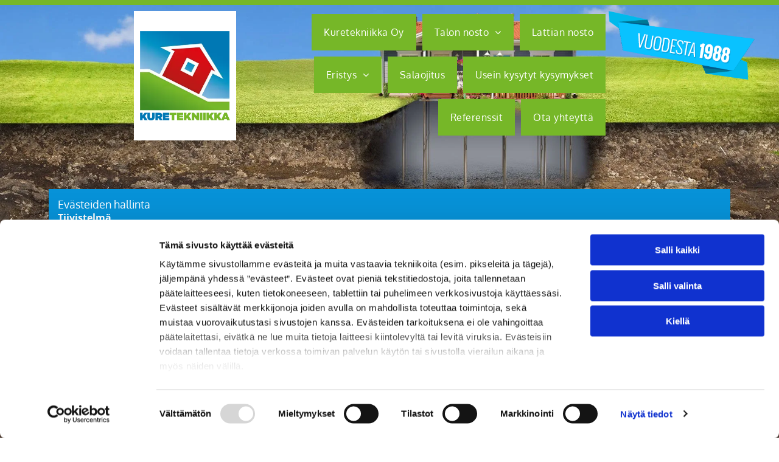

--- FILE ---
content_type: text/html;charset=utf-8
request_url: https://www.kuretek.com/evasteet
body_size: 25757
content:
<!doctype html >
<html xmlns="http://www.w3.org/1999/xhtml" lang="fi"
      class="">
<head>
    <meta charset="utf-8">
    




































<script type="text/javascript">
    window._currentDevice = 'desktop';
    window.Parameters = window.Parameters || {
        HomeUrl: 'https://www.kuretek.com/',
        AccountUUID: '33b9ab6d201a4285b766419960a94367',
        SystemID: 'EU_PRODUCTION',
        SiteAlias: '49ca209bdaa34b0da048d38c21694b36',
        SiteType: atob('RFVEQU9ORQ=='),
        PublicationDate: 'Fri Oct 24 08:01:08 UTC 2025',
        ExternalUid: '150089',
        IsSiteMultilingual: false,
        InitialPostAlias: '',
        InitialPostPageUuid: '',
        InitialDynamicItem: '',
        DynamicPageInfo: {
            isDynamicPage: false,
            base64JsonRowData: 'null',
        },
        InitialPageAlias: 'evasteet',
        InitialPageUuid: '5098eaebb6004b9ba362def21ad75e08',
        InitialPageId: '34888145',
        InitialEncodedPageAlias: 'ZXZhc3RlZXQ=',
        InitialHeaderUuid: '7c45575e89454c89a1dd9c3db6c406db',
        CurrentPageUrl: '',
        IsCurrentHomePage: false,
        AllowAjax: false,
        AfterAjaxCommand: null,
        HomeLinkText: 'Back To Home',
        UseGalleryModule: false,
        CurrentThemeName: 'Layout Theme',
        ThemeVersion: '500000',
        DefaultPageAlias: '',
        RemoveDID: true,
        WidgetStyleID: null,
        IsHeaderFixed: false,
        IsHeaderSkinny: false,
        IsBfs: true,
        StorePageAlias: 'null',
        StorePagesUrls: 'e30=',
        IsNewStore: 'false',
        StorePath: '',
        StoreId: 'null',
        StoreVersion: 0,
        StoreBaseUrl: '',
        StoreCleanUrl: true,
        StoreDisableScrolling: true,
        IsStoreSuspended: false,
        HasCustomDomain: true,
        SimpleSite: false,
        showCookieNotification: false,
        cookiesNotificationMarkup: 'null',
        translatedPageUrl: '',
        isFastMigrationSite: false,
        sidebarPosition: 'NA',
        currentLanguage: 'fi',
        currentLocale: 'fi',
        NavItems: '{}',
        errors: {
            general: 'There was an error connecting to the page.<br/> Make sure you are not offline.',
            password: 'Incorrect name/password combination',
            tryAgain: 'Try again'
        },
        NavigationAreaParams: {
            ShowBackToHomeOnInnerPages: true,
            NavbarSize: -1,
            NavbarLiveHomePage: 'https://www.kuretek.com/',
            BlockContainerSelector: '.dmBody',
            NavbarSelector: '#dmNav:has(a)',
            SubNavbarSelector: '#subnav_main'
        },
        hasCustomCode: true,
        planID: '4503',
        customTemplateId: 'null',
        siteTemplateId: 'null',
        productId: 'DM_DIRECT',
        disableTracking: false,
        pageType: 'PRIVACY_PAGE',
        isRuntimeServer: true,
        isInEditor: false,
        hasNativeStore: false,
        defaultLang: 'fi',
        hamburgerMigration: null,
        isFlexSite: true
    };

    window.Parameters.LayoutID = {};
    window.Parameters.LayoutID[window._currentDevice] = 30;
    window.Parameters.LayoutVariationID = {};
    window.Parameters.LayoutVariationID[window._currentDevice] = 5;
</script>





















<!-- Injecting site-wide to the head -->



<script id="d-js-ecwid-cb-glue" data-swh-uuid="2ac2be32511c46ffa8ecded09f14287b">

window.ec=window.ec||{},window.ec.config=ec.config||{},window.ec.config.tracking=ec.config.tracking||{},window.ec.config.tracking.ask_consent=!0;let _ecwidLoadedForCb=!1;function _acceptConsentForEcwid(e){e.preferences&&e.statistics&&!e.marketing?Ecwid.setTrackingConsent("ANALYTICS_ONLY"):!e.preferences||e.statistics||e.marketing?Ecwid.setTrackingConsent("ACCEPT"):Ecwid.setTrackingConsent("PERSONALIZATION_ONLY")}function _onEcwidLoadedCb(){Cookiebot&&Cookiebot.consented?"function"==typeof Ecwid.setTrackingConsent?_acceptConsentForEcwid(Cookiebot.consent):window.Ecwid.OnAPILoaded.add(function(){_acceptConsentForEcwid(Cookiebot.consent)}):Cookiebot&&Cookiebot.declined?Ecwid.setTrackingConsent("DECLINE"):_ecwidLoadedForCb=!0}window.addEventListener("message",e=>{"ecwid-script-loaded"===e.data.type&&_onEcwidLoadedCb()}),window.addEventListener("CookiebotOnAccept",async()=>{_ecwidLoadedForCb&&_acceptConsentForEcwid(Cookiebot.consent)},!1),window.addEventListener("CookiebotOnDecline",async()=>{_ecwidLoadedForCb&&Ecwid.setTrackingConsent("DECLINE")},!1);

</script>
<script id="CookiebotConfiguration" type="application/json" data-cookieconsent="ignore" data-swh-uuid="2ac2be32511c46ffa8ecded09f14287b">

{"TagConfiguration":[{"id":"d-js-core","ignore":true},{"id":"d-js-params","ignore":true},{"id":"d-js-jquery","ignore":true},{"id":"d-js-load-css","ignore":true},{"id":"d-js-dmapi","ignore":true},{"id":"d-js-datalayer-optimization","ignore":true}]}

</script>
<script data-cookieconsent="ignore" data-swh-uuid="2ac2be32511c46ffa8ecded09f14287b">

function _cbSetGtag(){dataLayer.push(arguments)}window.dataLayer=window.dataLayer||[],_cbSetGtag("consent","default",{"ad_personalization":"denied","ad_storage":"denied","ad_user_data":"denied","analytics_storage":"denied","functionality_storage":"denied","personalization_storage":"denied","security_storage":"denied","wait_for_update":500}),_cbSetGtag("set","ads_data_redaction",!0),_cbSetGtag("set","url_passthrough",!0)

</script>
<script id="Cookiebot" src="https://consent.cookiebot.com/uc.js" data-cbid="55b15f94-16e4-4f7f-9de3-434403dc6c79" data-blockingmode="auto" type="text/javascript" data-swh-uuid="2ac2be32511c46ffa8ecded09f14287b">
</script>



<!-- End Injecting site-wide to the head -->

<!-- Inject secured cdn script -->


<!-- ========= Meta Tags ========= -->
<!-- PWA settings -->
<script>
    function toHash(str) {
        var hash = 5381, i = str.length;
        while (i) {
            hash = hash * 33 ^ str.charCodeAt(--i)
        }
        return hash >>> 0
    }
</script>
<script>
    (function (global) {
    //const cacheKey = global.cacheKey;
    const isOffline = 'onLine' in navigator && navigator.onLine === false;
    const hasServiceWorkerSupport = 'serviceWorker' in navigator;
    if (isOffline) {
        console.log('offline mode');
    }
    if (!hasServiceWorkerSupport) {
        console.log('service worker is not supported');
    }
    if (hasServiceWorkerSupport && !isOffline) {
        window.addEventListener('load', function () {
            const serviceWorkerPath = '/runtime-service-worker.js?v=3';
            navigator.serviceWorker
                .register(serviceWorkerPath, { scope: './' })
                .then(
                    function (registration) {
                        // Registration was successful
                        console.log(
                            'ServiceWorker registration successful with scope: ',
                            registration.scope
                        );
                    },
                    function (err) {
                        // registration failed :(
                        console.log('ServiceWorker registration failed: ', err);
                    }
                )
                .catch(function (err) {
                    console.log(err);
                });
        });

        // helper function to refresh the page
        var refreshPage = (function () {
            var refreshing;
            return function () {
                if (refreshing) return;
                // prevent multiple refreshes
                var refreshkey = 'refreshed' + location.href;
                var prevRefresh = localStorage.getItem(refreshkey);
                if (prevRefresh) {
                    localStorage.removeItem(refreshkey);
                    if (Date.now() - prevRefresh < 30000) {
                        return; // dont go into a refresh loop
                    }
                }
                refreshing = true;
                localStorage.setItem(refreshkey, Date.now());
                console.log('refereshing page');
                window.location.reload();
            };
        })();

        function messageServiceWorker(data) {
            return new Promise(function (resolve, reject) {
                if (navigator.serviceWorker.controller) {
                    var worker = navigator.serviceWorker.controller;
                    var messageChannel = new MessageChannel();
                    messageChannel.port1.onmessage = replyHandler;
                    worker.postMessage(data, [messageChannel.port2]);
                    function replyHandler(event) {
                        resolve(event.data);
                    }
                } else {
                    resolve();
                }
            });
        }
    }
})(window);
</script>
<!-- Add manifest -->
<link rel="manifest" href="/manifest.json">
<!-- Tell the browser it's a PWA -->
<meta name="mobile-web-app-capable" content="yes">
<!-- Tell iOS it's a PWA -->
<meta name="apple-mobile-web-app-capable" content="yes">
<!-- End PWA settings -->



<link rel="canonical" href="https://www.kuretek.com/evasteet">

<meta id="view" name="viewport" content="initial-scale=1, minimum-scale=1, maximum-scale=5, viewport-fit=cover">
<meta name="apple-mobile-web-app-capable" content="yes">

<!--Add favorites icons-->

<link rel="apple-touch-icon"
      href="https://de.cdn-website.com/49ca209bdaa34b0da048d38c21694b36/dms3rep/multi/favicon+%2811%29.png"/>

<link rel="icon" type="image/x-icon" href="https://de.cdn-website.com/49ca209bdaa34b0da048d38c21694b36/site_favicon_16_1739466184485.ico"/>

<!-- End favorite icons -->
<link rel="preconnect" href="https://le-de.cdn-website.com/"/>



<!-- render the required CSS and JS in the head section -->
<script id='d-js-dmapi'>
    window.SystemID = 'EU_PRODUCTION';

    if (!window.dmAPI) {
        window.dmAPI = {
            registerExternalRuntimeComponent: function () {
            },
            getCurrentDeviceType: function () {
                return window._currentDevice;
            },
            runOnReady: (ns, fn) => {
                const safeFn = dmAPI.toSafeFn(fn);
                ns = ns || 'global_' + Math.random().toString(36).slice(2, 11);
                const eventName = 'afterAjax.' + ns;

                if (document.readyState === 'complete') {
                    $.DM.events.off(eventName).on(eventName, safeFn);
                    setTimeout(function () {
                        safeFn({
                            isAjax: false,
                        });
                    }, 0);
                } else {
                    window?.waitForDeferred?.('dmAjax', () => {
                        $.DM.events.off(eventName).on(eventName, safeFn);
                        safeFn({
                            isAjax: false,
                        });
                    });
                }
            },
            toSafeFn: (fn) => {
                if (fn?.safe) {
                    return fn;
                }
                const safeFn = function (...args) {
                    try {
                        return fn?.apply(null, args);
                    } catch (e) {
                        console.log('function failed ' + e.message);
                    }
                };
                safeFn.safe = true;
                return safeFn;
            }
        };
    }

    if (!window.requestIdleCallback) {
        window.requestIdleCallback = function (fn) {
            setTimeout(fn, 0);
        }
    }
</script>

<!-- loadCSS function header.jsp-->






<script id="d-js-load-css">
/**
 * There are a few <link> tags with CSS resource in them that are preloaded in the page
 * in each of those there is a "onload" handler which invokes the loadCSS callback
 * defined here.
 * We are monitoring 3 main CSS files - the runtime, the global and the page.
 * When each load we check to see if we can append them all in a batch. If threre
 * is no page css (which may happen on inner pages) then we do not wait for it
 */
(function () {
  let cssLinks = {};
  function loadCssLink(link) {
    link.onload = null;
    link.rel = "stylesheet";
    link.type = "text/css";
  }
  
    function checkCss() {
      const pageCssLink = document.querySelector("[id*='CssLink']");
      const widgetCssLink = document.querySelector("[id*='widgetCSS']");

        if (cssLinks && cssLinks.runtime && cssLinks.global && (!pageCssLink || cssLinks.page) && (!widgetCssLink || cssLinks.widget)) {
            const storedRuntimeCssLink = cssLinks.runtime;
            const storedPageCssLink = cssLinks.page;
            const storedGlobalCssLink = cssLinks.global;
            const storedWidgetCssLink = cssLinks.widget;

            storedGlobalCssLink.disabled = true;
            loadCssLink(storedGlobalCssLink);

            if (storedPageCssLink) {
                storedPageCssLink.disabled = true;
                loadCssLink(storedPageCssLink);
            }

            if(storedWidgetCssLink) {
                storedWidgetCssLink.disabled = true;
                loadCssLink(storedWidgetCssLink);
            }

            storedRuntimeCssLink.disabled = true;
            loadCssLink(storedRuntimeCssLink);

            requestAnimationFrame(() => {
                setTimeout(() => {
                    storedRuntimeCssLink.disabled = false;
                    storedGlobalCssLink.disabled = false;
                    if (storedPageCssLink) {
                      storedPageCssLink.disabled = false;
                    }
                    if (storedWidgetCssLink) {
                      storedWidgetCssLink.disabled = false;
                    }
                    // (SUP-4179) Clear the accumulated cssLinks only when we're
                    // sure that the document has finished loading and the document 
                    // has been parsed.
                    if(document.readyState === 'interactive') {
                      cssLinks = null;
                    }
                }, 0);
            });
        }
    }
  

  function loadCSS(link) {
    try {
      var urlParams = new URLSearchParams(window.location.search);
      var noCSS = !!urlParams.get("nocss");
      var cssTimeout = urlParams.get("cssTimeout") || 0;

      if (noCSS) {
        return;
      }
      if (link.href && link.href.includes("d-css-runtime")) {
        cssLinks.runtime = link;
        checkCss();
      } else if (link.id === "siteGlobalCss") {
        cssLinks.global = link;
        checkCss();
      } 
      
      else if (link.id && link.id.includes("CssLink")) {
        cssLinks.page = link;
        checkCss();
      } else if (link.id && link.id.includes("widgetCSS")) {
        cssLinks.widget = link;
        checkCss();
      }
      
      else {
        requestIdleCallback(function () {
          window.setTimeout(function () {
            loadCssLink(link);
          }, parseInt(cssTimeout, 10));
        });
      }
    } catch (e) {
      throw e
    }
  }
  window.loadCSS = window.loadCSS || loadCSS;
})();
</script>



<script data-role="deferred-init" type="text/javascript">
    /* usage: window.getDeferred(<deferred name>).resolve() or window.getDeferred(<deferred name>).promise.then(...)*/
    function Def() {
        this.promise = new Promise((function (a, b) {
            this.resolve = a, this.reject = b
        }).bind(this))
    }

    const defs = {};
    window.getDeferred = function (a) {
        return null == defs[a] && (defs[a] = new Def), defs[a]
    }
    window.waitForDeferred = function (b, a, c) {
        let d = window?.getDeferred?.(b);
        d
            ? d.promise.then(a)
            : c && ["complete", "interactive"].includes(document.readyState)
                ? setTimeout(a, 1)
                : c
                    ? document.addEventListener("DOMContentLoaded", a)
                    : console.error(`Deferred  does not exist`);
    };
</script>
<style id="forceCssIncludes">
    /* This file is auto-generated from a `scss` file with the same name */

.videobgwrapper{overflow:hidden;position:absolute;z-index:0;width:100%;height:100%;top:0;left:0;pointer-events:none;border-radius:inherit}.videobgframe{position:absolute;width:101%;height:100%;top:50%;left:50%;transform:translateY(-50%) translateX(-50%);object-fit:fill}#dm video.videobgframe{margin:0}@media (max-width:767px){.dmRoot .dmPhotoGallery.newPhotoGallery:not(.photo-gallery-done){min-height:80vh}}@media (min-width:1025px){.dmRoot .dmPhotoGallery.newPhotoGallery:not(.photo-gallery-done){min-height:45vh}}@media (min-width:768px) and (max-width:1024px){.responsiveTablet .dmPhotoGallery.newPhotoGallery:not(.photo-gallery-done){min-height:45vh}}#dm [data-show-on-page-only]{display:none!important}#dmRoot div.stickyHeaderFix div.site_content{margin-top:0!important}#dmRoot div.stickyHeaderFix div.hamburger-header-container{position:relative}
    

</style>
<style id="cssVariables" type="text/css">
    :root {
  --color_1: rgba(255, 255, 255, 1);
  --color_2: rgba(10, 10, 10, 1);
  --color_3: rgba(128, 221, 29, 1);
  --color_4: rgba(2, 134, 200, 1);
  --color_5: rgba(10,10,10,1);
  --color_6: rgba(128,221,29,1);
  --color_7: rgba(255,255,255,1);
  --color_8: rgba(10,10,10,1);
  --max-content-width_1: 1200px;
}
</style>























<!-- Google Fonts Include -->













<!-- loadCSS function fonts.jsp-->



<link type="text/css" rel="stylesheet" href="https://de.cdn-website.com/fonts/css2?family=Figtree:ital,wght@0,300..900;1,300..900&family=Oxygen:ital,wght@0,300;0,400;0,700&family=Albert+Sans:ital,wght@0,100..900;1,100..900&family=Open+Sans:ital,wght@0,300..800;1,300..800&amp;subset=latin-ext&amp;display=swap"  />





<!-- RT CSS Include d-css-runtime-flex-->
<link rel="stylesheet" type="text/css" href="https://static.cdn-website.com/mnlt/production/6081/_dm/s/rt/dist/css/d-css-runtime-flex.min.css" />

<!-- End of RT CSS Include -->

<link type="text/css" rel="stylesheet" href="https://de.cdn-website.com/WIDGET_CSS/310c3108bf2da84210e4ef0095e1364a.css" id="widgetCSS" />

<!-- Support `img` size attributes -->
<style>img[width][height] {
  height: auto;
}</style>

<!-- Support showing sticky element on page only -->
<style>
  body[data-page-alias="evasteet"] #dm [data-show-on-page-only="evasteet"] {
    display: block !important;
  }
</style>

<!-- This is populated in Ajax navigation -->
<style id="pageAdditionalWidgetsCss" type="text/css">
</style>




<!-- Site CSS -->
<link type="text/css" rel="stylesheet" href="https://de.cdn-website.com/49ca209bdaa34b0da048d38c21694b36/files/49ca209bdaa34b0da048d38c21694b36_1.min.css?v=20" id="siteGlobalCss" />



<style id="customWidgetStyle" type="text/css">
    
</style>
<style id="innerPagesStyle" type="text/css">
    
</style>


<style
        id="additionalGlobalCss" type="text/css"
>
</style>

<style id="pagestyle" type="text/css">
    @media all {
  *#dm .dmInner nav.u_1998592992 { color:black !important; }

  *#dm .dmInner div.u_1025991935 p { color:rgba(255,255,255,1) !important; }

  *#dm .dmInner div.u_1025991935 div { color:rgba(255,255,255,1) !important; }

  *#dm .dmInner div.u_1025991935 span { color:rgba(255,255,255,1) !important; }
}

</style>

<style id="pagestyleDevice" type="text/css">
    
</style>

<!-- Flex Sections CSS -->

 <style data-page-uuid="5098eaebb6004b9ba362def21ad75e08" id="grid-styles-common-63bd85219866cc362278151e-5098eaebb6004b9ba362def21ad75e08">@media all {
    
#\36 3bd85219866cc3622781521 {
    min-height: 8px;
    column-gap: 4%;
    row-gap: 24px;
    width: 100%;
    min-width: 4%;
    background-color: rgba(7,146,216,1);
    background-image: initial;
    padding: 15px 15px 15px 15px;
    margin-right: 0%;
    margin-top: 0%;
    margin-left: 0%;
    margin-bottom: 0%;
}
    
#\36 3bd85219866cc3622781520 {
    min-height: auto;
    column-gap: 4%;
    row-gap: 24px;
    width: 100%;
    padding: 40px 40px 40px 40px;
    margin-right: 0%;
    margin-top: 0%;
    margin-left: 0%;
    margin-bottom: 0%;
}
    
#\36 3bd85219866cc362278151f {
    border-width: 0px;
    border-color: rgba(0, 0, 0, 1);
    border-style: solid;
    background-color: rgba(0, 0, 0, 0);
    background-image: initial;
}
    
#\36 3c7b8b76c596a2813341bc5 {
    height: auto;
}
    
#widget_41k {
    width: 100%;
    height: auto;
    max-width: 100%;
    order: 0;
    justify-self: auto;
    align-self: auto;
    grid-area: auto / auto / auto / auto;
}
    
#widget_f7h {
    width: 100%;
    height: auto;
    max-width: 100%;
    order: 1;
}
    
#widget_rvd {
    width: 1103px;
    height: auto;
    max-width: 100%;
    order: 2;
}
}</style> 
 <style data-page-uuid="7c45575e89454c89a1dd9c3db6c406db" data-is-header="true" id="grid-styles-common-flex-footer-7c45575e89454c89a1dd9c3db6c406db">@media all {
    
#flex-footer {
    background-color: rgba(0, 0, 0, 0);
    background-image: initial;
}
}</style> 
 <style data-page-uuid="7c45575e89454c89a1dd9c3db6c406db" data-is-header="true" id="grid-styles-common-flex-header-7c45575e89454c89a1dd9c3db6c406db">@media all {
    
#flex-header[data-changeable-on-scroll][data-scrolling] [data-widget-type="image"] img {
    transform: scale(0.8);
}
#flex-header::before, #flex-header > .bgExtraLayerOverlay {
    
}
#flex-header {
    background-color: rgba(0, 0, 0, 0);
    
    background-image: none;
    box-shadow: none;
    background-size: cover;
    background-repeat: no-repeat;
    background-position: 100% 100%;
    border-style: solid;
    border-color: rgba(118, 183, 41, 1) #000000 #000000 #000000;
    border-width: 8px 0 0 0;
}
#flex-header[data-changeable-on-scroll][data-scrolling] {
    padding-top: 5px;
    padding-bottom: 5px;
    background-color: var(--color_5);
}
}</style> 
 <style data-page-uuid="7c45575e89454c89a1dd9c3db6c406db" data-is-header="true" id="grid-styles-common-472a3260-7c45575e89454c89a1dd9c3db6c406db">@media all {
    
#\31 fdad1aa {
    flex-direction: row;
    width: 51%;
    min-width: 4%;
    min-height: 8px;
    column-gap: 4%;
    row-gap: 24px;
    justify-content: flex-end;
    flex-wrap: nowrap;
    order: 2;
    padding: 0% 0% 0% 0%;
    margin: 0% 0% 0% 0%;
}
    
#c10df406.flex-element.widget-wrapper > [data-element-type] {
    padding: 0px 0px 0px 0px;
}
#c10df406 {
    width: 100%;
    height: auto;
    max-width: 100%;
    order: 0;
    min-width: 20px;
    margin: 0px 0% 0px 0%;
    grid-area: auto / auto / auto / auto;
}
    
#\38 be8035f {
    flex-direction: row;
    justify-content: flex-start;
    align-items: center;
    width: 14%;
    min-width: 4%;
    min-height: 8px;
    column-gap: 0%;
    row-gap: 24px;
    background-color: rgba(255,255,255,1);
    background-image: initial;
    order: 1;
    padding: 10px 10px 10px 10px;
    margin: 0% 0% 0% 0%;
}
    
#\38 3a53a47 {
    flex-direction: row;
    justify-content: flex-end;
    width: 20%;
    min-width: 4%;
    min-height: 8px;
    column-gap: 4%;
    row-gap: 24px;
    order: 3;
    background-color: rgba(0, 0, 0, 0);
    background-image: initial;
    padding: 0% 0% 0% 0%;
    margin: 0% 0% 0% 0%;
}
    
#\30 1b340a4 {
    min-height: 263px;
    column-gap: 0%;
    row-gap: 0px;
    width: 100%;
    max-width: none;
    flex-wrap: nowrap;
    padding: 10px 40px 40px 40px;
    margin: 0% 0% 0% 0%;
}
    
#\32 e9e2fdb {
    background-color: rgba(0, 0, 0, 0);
    background-image: url();
    background-position: 100% 0%;
}
    
#fef97568 {
    width: 60px;
    height: auto;
    max-width: 100%;
    order: 0;
}
    
#\34 e570853 {
    min-height: 8px;
    column-gap: 4%;
    row-gap: 24px;
    flex-direction: row;
    width: 10%;
    justify-content: flex-end;
    align-items: center;
    min-width: 4%;
    order: 4;
    background-color: rgba(255,255,255,1);
    background-image: initial;
    padding: 16px 16px 16px 16px;
    margin: 0% 0% 0% 0%;
}
    
#\36 bb7d553 svg {
    fill: rgba(10,10,10,1);
}
#\36 bb7d553 .hamburgerButton {
    background-color: rgba(0, 0, 0, 0);
    background-image: initial;
}
#\36 bb7d553 {
    width: 30px;
    height: 30px;
}
    
#widget_ul5 {
    width: 218px;
    height: auto;
    max-width: 100%;
}
    
#widget_5h7 {
    width: 362px;
    height: auto;
    max-width: 100%;
    order: 1;
    justify-self: auto;
    grid-area: auto / auto / auto / auto;
}
    
#group_o4n {
    flex-direction: row;
    justify-content: flex-start;
    align-items: center;
    width: 15%;
    min-height: 8px;
    order: 0;
    padding: 0% 0% 0% 0%;
    margin: 0% 0% 0% 0%;
}
}</style> 
 <style data-page-uuid="7c45575e89454c89a1dd9c3db6c406db" data-is-header="true" id="grid-styles-common-747e3cef-7c45575e89454c89a1dd9c3db6c406db">@media all {
    
#\37 2a15abe {
    background-color: rgba(0, 0, 0, 0);
    background-image: url();
    background-position: 100% 0%;
}
    
#\33 6eeabf4 {
    flex-direction: row;
    justify-content: flex-start;
    align-items: center;
    width: 15%;
    min-height: 8px;
    order: 0;
    padding-bottom: 0%;
    padding-right: 0%;
    padding-top: 0%;
    padding-left: 0%;
    margin-right: 0%;
    margin-top: 0%;
    margin-left: 0%;
    margin-bottom: 0%;
}
    
#\33 7331a64 {
    min-height: 263px;
    column-gap: 0%;
    row-gap: 0px;
    width: 100%;
    max-width: none;
    flex-wrap: nowrap;
    padding: 10px 40px 10px 40px;
    margin-right: 0%;
    margin-top: 0%;
    margin-left: 0%;
    margin-bottom: 0%;
}
    
#\36 910b3cc {
    width: 212px;
    height: auto;
    max-width: 100%;
}
    
#\32 50449f0 {
    flex-direction: row;
    align-items: center;
    width: 50%;
    min-width: 4%;
    min-height: 8px;
    column-gap: 4%;
    row-gap: 24px;
    justify-content: flex-end;
    flex-wrap: nowrap;
    order: 2;
    padding-bottom: 0%;
    padding-right: 0%;
    padding-top: 0%;
    padding-left: 0%;
    margin-right: 0%;
    margin-top: 0%;
    margin-left: 0%;
    margin-bottom: 0%;
}
    
#\38 e2ced68 {
    width: 362px;
    height: auto;
    max-width: 100%;
    order: 1;
    justify-self: auto;
    align-self: auto;
    grid-area: auto / auto / auto / auto;
}
    
#\39 c990ae6 {
    flex-direction: row;
    justify-content: flex-end;
    align-items: center;
    width: 20%;
    min-width: 4%;
    min-height: 8px;
    column-gap: 4%;
    row-gap: 24px;
    order: 3;
    background-color: rgba(0, 0, 0, 0);
    background-image: initial;
    padding-bottom: 0%;
    padding-right: 0%;
    padding-top: 0%;
    padding-left: 0%;
    margin-right: 0%;
    margin-top: 0%;
    margin-left: 0%;
    margin-bottom: 0%;
}
    
#\32 2b8765d.flex-element.widget-wrapper > [data-element-type] {
    padding: 0px 0px 0px 0px;
}
#\32 2b8765d {
    width: 100%;
    height: auto;
    max-width: 100%;
    order: 0;
    min-width: 20px;
    margin: 0px 0% 0px 0%;
    grid-area: auto / auto / auto / auto;
}
    
#fa45a678 {
    flex-direction: row;
    justify-content: flex-start;
    align-items: center;
    width: 15%;
    min-width: 4%;
    min-height: 8px;
    column-gap: 0%;
    row-gap: 24px;
    background-color: rgba(255,255,255,1);
    background-image: initial;
    margin-bottom: 10px;
    margin-top: 10px;
    order: 1;
    padding: 10px 10px 10px 10px;
    margin-right: 0%;
    margin-left: 0%;
}
    
#\38 794002b {
    width: 60px;
    height: 60px;
    max-width: 100%;
    order: 0;
}
    
#\32 55a1549 svg {
    fill: rgba(10,10,10,1);
}
#\32 55a1549 .hamburgerButton {
    background-color: rgba(0, 0, 0, 0);
    background-image: initial;
}
#\32 55a1549 {
    width: 30px;
    height: 30px;
}
    
#\34 2c7dc26 {
    min-height: 8px;
    column-gap: 4%;
    row-gap: 24px;
    flex-direction: row;
    width: 10%;
    justify-content: flex-end;
    align-items: center;
    min-width: 4%;
    order: 4;
    background-color: rgba(255,255,255,1);
    background-image: initial;
    padding: 16px 16px 16px 16px;
    margin-right: 0%;
    margin-top: 0%;
    margin-left: 0%;
    margin-bottom: 0%;
}
}</style> 
 <style data-page-uuid="7c45575e89454c89a1dd9c3db6c406db" data-is-header="true" id="grid-styles-common-86023572-7c45575e89454c89a1dd9c3db6c406db">@media all {
    
#\37 fc2e12f {
    min-height: 8px;
    column-gap: 4%;
    row-gap: 24px;
    width: 100%;
    min-width: 4%;
    align-items: flex-end;
    padding: 16px 16px 16px 16px;
    margin-right: 0%;
    margin-top: 0%;
    margin-left: 0%;
    margin-bottom: 0%;
}
    
#\36 26a81e8 {
    padding-top: 0px;
    padding-bottom: 0px;
    min-height: 100px;
    column-gap: 4%;
    row-gap: 24px;
    width: 100%;
    padding-right: 0%;
    padding-left: 0%;
    margin-right: 0%;
    margin-top: 0%;
    margin-left: 0%;
    margin-bottom: 0%;
}
}</style> 
 <style data-page-uuid="7c45575e89454c89a1dd9c3db6c406db" data-is-header="true" id="grid-styles-common-63a049320d35b55b4ef2a372-7c45575e89454c89a1dd9c3db6c406db">@media all {
    
#\36 3a049320d35b55b4ef2a374 {
    min-height: 8px;
    column-gap: 4%;
    row-gap: 24px;
    width: 100%;
    min-width: 4%;
    background-color: rgba(0, 0, 0, 0);
    padding: 16px 16px 16px 16px;
    margin-right: 0%;
    margin-top: 0%;
    margin-left: 0%;
    margin-bottom: 0%;
}
    
#\36 3a049320d35b55b4ef2a376 {
    background-color: var(--color_1);
    background-image: initial;
}
    
#\36 3a049320d35b55b4ef2a377 {
    min-height: 200px;
    padding-top: 2%;
    padding-bottom: 2%;
    column-gap: 4%;
    row-gap: 24px;
    width: 100%;
    padding-right: 0%;
    padding-left: 0%;
    margin-right: 0%;
    margin-top: 0%;
    margin-left: 0%;
    margin-bottom: 0%;
}
    
#\36 3a049ca0d35b55b4ef2a5c3 {
    width: 544px;
    height: auto;
    max-width: 100%;
    justify-self: auto;
    align-self: auto;
    order: 0;
    grid-area: auto / auto / auto / auto;
}
    
#\36 2d6a167a824ca526194d9a5 {
    background-color: rgba(232, 255, 133, 1);
}
    
#\38 b7b5578 svg {
    fill: var(--color_5);
}
#\38 b7b5578 .hamburgerButton {
    background-color: rgba(0,0,0,0);
}
#\38 b7b5578 {
    width: 30px;
    height: 30px;
}
}</style> 
 <style data-page-uuid="7c45575e89454c89a1dd9c3db6c406db" data-is-header="true" id="grid-styles-common-6406026c90e1521f6ecb0eca-7c45575e89454c89a1dd9c3db6c406db">@media all {
    
#\36 406026c90e1521f6ecb0ecd {
    min-height: 8px;
    column-gap: 4%;
    row-gap: 24px;
    width: 100%;
    min-width: 4%;
    border-style: solid;
    border-width: 0 0 0 0;
    border-color: var(--color_5) #000000 #000000 #000000;
    padding: 16px 16px 16px 16px;
    margin-right: 0%;
    margin-top: 0%;
    margin-left: 0%;
    margin-bottom: 0%;
}
    
#\36 406026c90e1521f6ecb0ecc {
    min-height: 460px;
    padding-top: 4%;
    padding-bottom: 4%;
    column-gap: 4%;
    row-gap: 24px;
    width: 100%;
    padding-right: 0%;
    padding-left: 0%;
    margin-right: 0%;
    margin-top: 0%;
    margin-left: 0%;
    margin-bottom: 0%;
}
    
#widget_s4l {
    width: 100%;
    height: auto;
    max-width: 100%;
}
    
#group_659 {
    background-size: cover;
    background-repeat: no-repeat;
    background-position: 50% 50%;
    display: flex;
    flex-direction: column;
    justify-content: center;
    align-items: flex-start;
    position: relative;
    max-width: 100%;
    width: 100%;
    min-height: 160px;
    max-height: 100%;
    padding-bottom: 0%;
    padding-right: 0%;
    padding-top: 0%;
    padding-left: 0%;
    margin-right: 0%;
    margin-top: 0%;
    margin-left: 0%;
    margin-bottom: 0%;
}
}</style> 
 <style data-page-uuid="7c45575e89454c89a1dd9c3db6c406db" data-is-header="true" id="grid-styles-common-63da2bddeae8da42b2353671-7c45575e89454c89a1dd9c3db6c406db">@media all {
    
#\36 3da2bddeae8da42b2353673 {
    min-height: 240px;
    column-gap: 0%;
    row-gap: 0px;
    width: 100%;
    flex-wrap: nowrap;
    padding: 40px 40px 40px 40px;
    margin: 0% 0% 0% 0%;
}
    
#\36 3da2bf2eae8da42b23538a2 {
    min-height: 8px;
    column-gap: 4%;
    row-gap: 24px;
    width: 26%;
    min-width: 4%;
    background-color: rgba(0, 0, 0, 0);
    order: 3;
    justify-content: flex-start;
    padding: 0% 0% 0% 0%;
    margin: 0% 0% 0% 0%;
}
    
#\36 3da2bfbeae8da42b2353a45 {
    width: 25%;
    min-width: 4%;
    min-height: 8px;
    column-gap: 4%;
    row-gap: 3px;
    order: 2;
    justify-content: flex-start;
    padding: 0% 0% 0% 0%;
    margin: 0% 0% 0% 0%;
}
    
#\36 3c7b8b76c596a2813341bc5 {
    height: auto;
}
    
#group_5mc {
    align-items: center;
    width: 25%;
    min-width: 4%;
    min-height: 8px;
    column-gap: 4%;
    row-gap: 3px;
    order: 0;
    justify-content: flex-start;
    padding: 0% 0% 0% 0%;
    margin: 0% 0% 0% 0%;
}
    
#\30 7a72515 {
    min-height: 8px;
    column-gap: 4%;
    row-gap: 0px;
    width: 24%;
    justify-content: flex-start;
    align-items: center;
    min-width: 4%;
    background-color: rgba(0, 0, 0, 0);
    order: 3;
    padding: 0% 0% 0% 0%;
    margin: 0% 0% 0% 0%;
}
    
#\36 3da2bddeae8da42b2353672 {
    background-color: rgba(118,183,41,1);
    background-image: initial;
    border-style: solid;
    border-width: 8px 0 0 0;
    border-color: rgba(133, 207, 46, 1) rgba(133, 207, 46, 1) rgba(133, 207, 46, 1) rgba(133, 207, 46, 1);
}
    
#widget_e98 {
    width: 100%;
    height: auto;
    max-width: 100%;
}
    
#widget_jmt {
    width: 100%;
    height: auto;
    max-width: 100%;
}
    
#widget_odp {
    width: 100%;
    height: auto;
    max-width: 100%;
}
    
#widget_klq {
    width: 100%;
    height: auto;
    max-width: 100%;
    order: 0;
}
    
#aba25110 {
    flex-direction: row;
    align-items: flex-start;
    width: auto;
    min-height: auto;
    max-height: 100%;
    row-gap: 24px;
    column-gap: 0%;
    order: 2;
    padding: 0% 0% 0% 0%;
    margin: 0% 0% 0% 0%;
}
    
#e2be717e {
    flex-direction: row;
    justify-content: flex-end;
    align-items: center;
    width: auto;
    min-height: auto;
    max-height: 100%;
    row-gap: 24px;
    column-gap: 4%;
    padding: 0% 10px 0% 0%;
    margin: 0px 0% 0px 0%;
}
    
#\31 fa452cc {
    width: 100%;
    height: auto;
    max-width: 100%;
}
    
#edfdd63e {
    background-size: auto;
    background-position: 0% 50%;
    flex-direction: row;
    justify-content: flex-start;
    align-items: center;
    width: auto;
    min-height: auto;
    max-height: 100%;
    row-gap: 24px;
    column-gap: 4%;
    background-image: url(https://le-de.cdn-website.com/49ca209bdaa34b0da048d38c21694b36/dms3rep/multi/opt/phone-call+%285%29-2880w.png);
    padding: 0% 0% 0% 25px;
    margin: 0px 0% 0px 0%;
}
    
#\37 228e00d {
    width: 100%;
    height: auto;
    max-width: 100%;
}
    
#widget_r6c {
    width: 100%;
    height: auto;
    max-width: 100%;
    justify-self: auto;
    align-self: auto;
    order: 0;
    grid-area: auto / auto / auto / auto;
}
}</style> 
 <style data-page-uuid="7c45575e89454c89a1dd9c3db6c406db" data-is-header="true" id="grid-styles-common-09437a1b-7c45575e89454c89a1dd9c3db6c406db">@media all {
    
#\32 cf7b296 {
    min-height: 8px;
    column-gap: 4%;
    row-gap: 0px;
    width: 100%;
    align-items: center;
    min-width: 4%;
    background-color: rgba(0, 0, 0, 0);
    order: 3;
    justify-content: flex-start;
    padding-bottom: 0%;
    padding-right: 0%;
    padding-top: 0%;
    padding-left: 0%;
    margin-right: 0%;
    margin-top: 0%;
    margin-left: 0%;
    margin-bottom: 0%;
}
    
#\36 3c7b8b76c596a2813341bc5 {
    height: auto;
}
    
#\35 875ccc7 {
    min-height: 0px;
    column-gap: 0%;
    row-gap: 0px;
    width: 100%;
    flex-wrap: nowrap;
    padding: 15px 40px 15px 40px;
    margin-right: 0%;
    margin-top: 0%;
    margin-left: 0%;
    margin-bottom: 0%;
}
    
#f6d8146f {
    background-color: rgba(108, 169, 36, 1);
    background-image: initial;
}
    
#widget_cjv {
    width: 100%;
    height: auto;
    position: relative;
    min-width: 10px;
    min-height: 10px;
    max-width: 100%;
    align-self: flex-end;
}
}</style> 
 <style data-page-uuid="7c45575e89454c89a1dd9c3db6c406db" data-is-header="true" id="grid-styles-common-d3e41c31-7c45575e89454c89a1dd9c3db6c406db">@media all {
    
#\32 e839ad7 {
    min-height: 240px;
    column-gap: 4%;
    row-gap: 24px;
    max-width: none;
    width: 100%;
    flex-wrap: nowrap;
    padding-bottom: 0%;
    padding-right: 0%;
    padding-top: 0%;
    padding-left: 0%;
    margin-right: 0%;
    margin-top: 0%;
    margin-left: 0%;
    margin-bottom: 0%;
}
    
#\35 0d680f0 {
    grid-template-rows: minmax(300px, max-content);
    width: 100%;
    max-width: 100%;
}
    
#ed7ed7ca {
    min-height: 8px;
    column-gap: 4%;
    row-gap: 24px;
    width: 100%;
    min-width: 4%;
    padding-bottom: 0%;
    padding-right: 0%;
    padding-top: 0%;
    padding-left: 0%;
    margin-right: 0%;
    margin-top: 0%;
    margin-left: 0%;
    margin-bottom: 0%;
}
    
#widget_fjb.flex-element.widget-wrapper > [data-element-type].flexButton.dmWidget {
    padding: 1px 1px 1px 45px;
}
#widget_fjb {
    width: 45px;
    height: auto;
    max-width: 100%;
    order: 0;
    justify-self: end;
    align-self: end;
    min-height: 47px;
    margin: 40px 30px 30px 29.4375px;
    grid-area: 1 / 1 / 2 / 2;
}
}</style> 
 <style data-page-uuid="7c45575e89454c89a1dd9c3db6c406db" data-is-header="true" id="grid-styles-desktop-flex-header-7c45575e89454c89a1dd9c3db6c406db">@media (min-width: 1025px) {
}</style> 
 <style data-page-uuid="7c45575e89454c89a1dd9c3db6c406db" data-is-header="true" id="grid-styles-desktop-6406026c90e1521f6ecb0eca-7c45575e89454c89a1dd9c3db6c406db">@media (min-width: 1025px) {
    
#widget_s4l {
    width: 95.82%;
}
}</style> 
 <style data-page-uuid="7c45575e89454c89a1dd9c3db6c406db" data-is-header="true" id="grid-styles-desktop-63da2bddeae8da42b2353671-7c45575e89454c89a1dd9c3db6c406db">@media (min-width: 1025px) {
    
#\36 3da2bf2eae8da42b23538a2 {
    order: 0;
}
    
#\36 3da2bfbeae8da42b2353a45 {
    order: 0;
}
    
#\30 7a72515 {
    order: 0;
}
}</style> 
 <style data-page-uuid="7c45575e89454c89a1dd9c3db6c406db" data-is-header="true" id="grid-styles-desktop-09437a1b-7c45575e89454c89a1dd9c3db6c406db">@media (min-width: 1025px) {
    
#\32 cf7b296 {
    order: 0;
}
}</style> 






<style id="globalFontSizeStyle" type="text/css">
    @media (min-width: 1025px) { [data-version] .size-18, [data-version] .font-size-18 {--font-size: 18;}[data-version] .size-35, [data-version] .font-size-35 {--font-size: 35;}[data-version] .size-13, [data-version] .font-size-13 {--font-size: 13;} }@media (min-width: 768px) and (max-width: 1024px) { [data-version] .t-size-16, [data-version] .t-font-size-16 {--font-size: 16;}[data-version] .t-size-22, [data-version] .t-font-size-22 {--font-size: 22;}[data-version] .t-size-14, [data-version] .t-font-size-14 {--font-size: 14;}[data-version] .t-size-13, [data-version] .t-font-size-13 {--font-size: 13;} }@media (max-width: 767px) { [data-version] .m-size-16, [data-version] .m-font-size-16 {--font-size: 16;}[data-version] .m-size-28, [data-version] .m-font-size-28 {--font-size: 28;}[data-version] .m-size-13, [data-version] .m-font-size-13 {--font-size: 13;} }
</style>
<style id="pageFontSizeStyle" type="text/css">
</style>




<style id="hideAnimFix">
  .dmDesktopBody:not(.editGrid) [data-anim-desktop]:not([data-anim-desktop='none']), .dmDesktopBody:not(.editGrid) [data-anim-extended] {
    visibility: hidden;
  }

  .dmDesktopBody:not(.editGrid) .dmNewParagraph[data-anim-desktop]:not([data-anim-desktop='none']), .dmDesktopBody:not(.editGrid) .dmNewParagraph[data-anim-extended] {
    visibility: hidden !important;
  }


  #dmRoot:not(.editGrid) .flex-element [data-anim-extended] {
    visibility: hidden;
  }

</style>




<style id="fontFallbacks">
    @font-face {
  font-family: "Figtree Fallback";
  src: local('Arial');
  ascent-override: 93.6018%;
  descent-override: 24.632%;
  size-adjust: 101.4938%;
  line-gap-override: 0%;
 }@font-face {
  font-family: "Oxygen Fallback";
  src: local('Arial');
  ascent-override: 101.1195%;
  descent-override: 23.2243%;
  size-adjust: 101.5487%;
  line-gap-override: 0%;
 }@font-face {
  font-family: "Helvetica Fallback";
  src: local('Arial');
  ascent-override: 77.002%;
  descent-override: 22.998%;
  line-gap-override: 0%;
 }@font-face {
  font-family: "Albert Sans Fallback";
  src: local('Arial');
  ascent-override: 91.16%;
  descent-override: 23.9895%;
  size-adjust: 104.2124%;
  line-gap-override: 0%;
 }@font-face {
  font-family: "Open Sans Fallback";
  src: local('Arial');
  ascent-override: 101.1768%;
  descent-override: 27.7323%;
  size-adjust: 105.6416%;
  line-gap-override: 0%;
 }
</style>


<!-- End render the required css and JS in the head section -->









  <link type="application/rss+xml" rel="alternate" href="https://www.kuretek.com/feed/rss2"/>
  <link type="application/atom+xml" rel="alternate" href="https://www.kuretek.com/feed/atom"/>
  <meta property="og:type" content="website"/>
  <meta property="og:url" content="https://www.kuretek.com/evasteet"/>
  <title>
    
    Evasteet
  
  </title>
  <script>








window.dataLayer = window.dataLayer|| [];
window.dataLayer.push({
"event": "pageload", 
"ga4-id": "G-M4EFBNC7B3"
});


  

  

  

  </script>
  <!-- Google Code for user list (25371) for Google AdWords account ID 104-185-6455 Conversion Page -->  <!-- Google Code for Remarketing Tag -->  <!--------------------------------------------------
Remarketing tags may not be associated with personally identifiable information or placed on pages related to sensitive categories. See more information and instructions on how to setup the tag on: http://google.com/ads/remarketingsetup
--------------------------------------------------->  <script type="text/javascript">








/* <![CDATA[ */
var google_conversion_id = 967859881;
var google_conversion_label = "uyfwCJufzPwDEKm9wc0D";
var google_custom_params = window.google_tag_params;
var google_remarketing_only = true;
/* ]]> */


  

  

  

  </script>
  <script type="text/javascript" src="//www.googleadservices.com/pagead/conversion.js">










  

  

  

  </script>
  <noscript>
  </noscript>
  <div style="display:inline;">
    <img height="1" width="1" style="border-style:none;" alt="" src="//googleads.g.doubleclick.net/pagead/viewthroughconversion/967859881/?value=1.00&amp;currency_code=EUR&amp;label=uyfwCJufzPwDEKm9wc0D&amp;guid=ON&amp;script=0"/>
  </div>

  <meta name="twitter:card" content="summary"/>
  <meta name="twitter:title" content="Evasteet"/>
  <meta name="twitter:image" content="https://le-de.cdn-website.com/49ca209bdaa34b0da048d38c21694b36/dms3rep/multi/opt/favicon+%2811%29+%281%29-1920w.png"/>
  <meta property="og:title" content="Evasteet"/>
  <meta property="og:image" content="https://le-de.cdn-website.com/49ca209bdaa34b0da048d38c21694b36/dms3rep/multi/opt/favicon+%2811%29+%281%29-1920w.png"/>




<!-- SYS- RVVfUFJPRFVDVElPTg== -->
</head>





















<body id="dmRoot" data-page-alias="evasteet"  class="dmRoot fix-mobile-scrolling flex-site dmResellerSite "
      style="padding:0;margin:0;"
      
     data-flex-site >
















<!-- ========= Site Content ========= -->
<div id="dm" class='dmwr'>
    
    <div class="dm_wrapper -var5 null ">
         <div dmwrapped="true" id="1901957768" class="dm-home-page" themewaschanged="true"> <div dmtemplateid="FlexHeader" data-responsive-name="FlexLayout" class="runtime-module-container dm-bfs dm-layout-sec hasAnimations hasStickyHeader inMiniHeaderMode rows-1200 hamburger-reverse dmPageBody d-page-1716942098 inputs-css-clean dmDHeader" id="dm-outer-wrapper" data-page-class="1716942098" data-soch="true" data-background-parallax-selector=".dmHomeSection1, .dmSectionParallex"> <div id="dmStyle_outerContainer" class="dmOuter"> <div id="dmStyle_innerContainer" class="dmInner"> <div class="dmLayoutWrapper standard-var dmStandardDesktop"> <div id="site_content"> <div id="dmFlexHeaderContainer" class="flex_hfcontainer"> <div id="flex-header" data-variation-id="variation0" role="banner"> <div data-auto="flex-section" id="1002247941" data-flex-id="472a3260" data-layout-section="" data-page-element-type="section" data-page-element-id="1320056608"> <div class="flex-widgets-container" id="1372553277"></div> 
 <section id="3d05df1b" class="flex-element section" data-auto="flex-element-section"> <div id="2e9e2fdb" class="flex-element grid" data-auto="flex-element-grid" data-layout-grid=""> <div id="01b340a4" class="flex-element group" data-auto="flex-element-group"> <div id="group_o4n" class="flex-element group" data-auto="flex-element-group" data-hidden-on-mobile="" data-hidden-on-tablet=""></div> 
 <div id="8be8035f" class="flex-element group" data-auto="flex-element-group"> <div id="widget_ul5" class="flex-element widget-wrapper" data-auto="flex-element-widget-wrapper" data-widget-type="image" data-keep-proportion="true" data-external-id="1449004347"> <div class="imageWidget align-center" data-element-type="image" data-widget-type="image" id="1449004347"> <a href="/" id="1484421429"><img src="https://le-de.cdn-website.com/49ca209bdaa34b0da048d38c21694b36/dms3rep/multi/opt/logo-1920w.webp" id="1326505710" class="" width="260" height="259" data-dm-image-path="https://de.cdn-website.com/49ca209bdaa34b0da048d38c21694b36/dms3rep/multi/logo.webp" alt="kuretek" onerror="handleImageLoadError(this)"/></a> 
</div> 
</div> 
</div> 
 <div id="1fdad1aa" class="flex-element group" data-auto="flex-element-group" data-hidden-on-mobile=""> <div id="c10df406" class="flex-element widget-wrapper" data-auto="flex-element-widget-wrapper" data-widget-type="ONELinksMenu" data-hidden-on-mobile="" data-hidden-on-tablet="" data-external-id="1783485583"> <nav class="u_1783485583 effect-background main-navigation unifiednav dmLinksMenu" role="navigation" layout-main="horizontal_nav_layout_7" layout-sub="submenu_horizontal_1" data-show-vertical-sub-items="HOVER" id="1783485583" dmle_extension="onelinksmenu" data-element-type="onelinksmenu" data-logo-src="" alt="" data-nav-structure="HORIZONTAL" wr="true" icon="true" surround="true" adwords="" navigation-id="unifiedNav"> <ul role="menubar" class="unifiednav__container  " data-auto="navigation-pages"> <li role="menuitem" class=" unifiednav__item-wrap " data-auto="more-pages" data-depth="0"> <a href="/" class="unifiednav__item  dmUDNavigationItem_00  " target="" data-target-page-alias=""> <span class="nav-item-text " data-link-text="Kuretekniikka Oy" data-auto="page-text-style">Kuretekniikka Oy<span class="icon icon-angle-down"></span> 
</span> 
</a> 
</li> 
 <li role="menuitem" aria-haspopup="true" data-sub-nav-menu="true" class=" unifiednav__item-wrap " data-auto="more-pages" data-depth="0"> <a href="/talon-nosto" class="unifiednav__item  dmUDNavigationItem_010101409442  unifiednav__item_has-sub-nav" target="" data-target-page-alias=""> <span class="nav-item-text " data-link-text="Talon nosto" data-auto="page-text-style">Talon nosto<span class="icon icon-angle-down"></span> 
</span> 
</a> 
 <ul role="menu" aria-expanded="false" class="unifiednav__container unifiednav__container_sub-nav" data-depth="0" data-auto="sub-pages"> <li role="menuitem" class=" unifiednav__item-wrap " data-auto="more-pages" data-depth="1"> <a href="/talon-nosto/polyuretaani-nostot" class="unifiednav__item  dmUDNavigationItem_010101868714  " target="" data-target-page-alias=""> <span class="nav-item-text " data-link-text="Polyuretaani nostot" data-auto="page-text-style">Polyuretaani nostot<span class="icon icon-angle-right"></span> 
</span> 
</a> 
</li> 
</ul> 
</li> 
 <li role="menuitem" class=" unifiednav__item-wrap " data-auto="more-pages" data-depth="0"> <a href="/lattian-nosto" class="unifiednav__item  dmUDNavigationItem_010101789480  " target="" data-target-page-alias=""> <span class="nav-item-text " data-link-text="Lattian nosto" data-auto="page-text-style">Lattian nosto<span class="icon icon-angle-down"></span> 
</span> 
</a> 
</li> 
 <li role="menuitem" aria-haspopup="true" data-sub-nav-menu="true" class=" unifiednav__item-wrap " data-auto="more-pages" data-depth="0"> <a href="/eristys" class="unifiednav__item  dmUDNavigationItem_010101850033  unifiednav__item_has-sub-nav" target="" data-target-page-alias=""> <span class="nav-item-text " data-link-text="Eristys" data-auto="page-text-style">Eristys<span class="icon icon-angle-down"></span> 
</span> 
</a> 
 <ul role="menu" aria-expanded="false" class="unifiednav__container unifiednav__container_sub-nav" data-depth="0" data-auto="sub-pages"> <li role="menuitem" class=" unifiednav__item-wrap " data-auto="more-pages" data-depth="1"> <a href="/eristys/ruiskutuseristys" class="unifiednav__item  dmUDNavigationItem_010101930089  " target="" data-target-page-alias=""> <span class="nav-item-text " data-link-text="Ruiskutuseristys" data-auto="page-text-style">Ruiskutuseristys<span class="icon icon-angle-right"></span> 
</span> 
</a> 
</li> 
 <li role="menuitem" class=" unifiednav__item-wrap " data-auto="more-pages" data-depth="1"> <a href="/eristys/injektointieristys" class="unifiednav__item  dmUDNavigationItem_01010140419  " target="" data-target-page-alias=""> <span class="nav-item-text " data-link-text="injektointieristys" data-auto="page-text-style">injektointieristys<span class="icon icon-angle-right"></span> 
</span> 
</a> 
</li> 
</ul> 
</li> 
 <li role="menuitem" class=" unifiednav__item-wrap " data-auto="more-pages" data-depth="0"> <a href="/salaojitus" class="unifiednav__item  dmUDNavigationItem_010101601875  " target="" data-target-page-alias=""> <span class="nav-item-text " data-link-text="Salaojitus" data-auto="page-text-style">Salaojitus<span class="icon icon-angle-down"></span> 
</span> 
</a> 
</li> 
 <li role="menuitem" class=" unifiednav__item-wrap " data-auto="more-pages" data-depth="0"> <a href="/usein-kysytyt-kysymykset" class="unifiednav__item  dmUDNavigationItem_010101840799  " target="" data-target-page-alias=""> <span class="nav-item-text " data-link-text="Usein kysytyt kysymykset" data-auto="page-text-style">Usein kysytyt kysymykset<span class="icon icon-angle-down"></span> 
</span> 
</a> 
</li> 
 <li role="menuitem" class=" unifiednav__item-wrap " data-auto="more-pages" data-depth="0"> <a href="/referenssit" class="unifiednav__item  dmUDNavigationItem_010101488487  " target="" data-target-page-alias=""> <span class="nav-item-text " data-link-text="Referenssit" data-auto="page-text-style">Referenssit<span class="icon icon-angle-down"></span> 
</span> 
</a> 
</li> 
 <li role="menuitem" class=" unifiednav__item-wrap " data-auto="more-pages" data-depth="0"> <a href="/ota-yhteytta" class="unifiednav__item  dmUDNavigationItem_010101892169  " target="" data-target-page-alias=""> <span class="nav-item-text " data-link-text="Ota yhteyttä" data-auto="page-text-style">Ota yhteytt&auml;<span class="icon icon-angle-down"></span> 
</span> 
</a> 
</li> 
</ul> 
</nav> 
</div> 
</div> 
 <div id="83a53a47" class="flex-element group" data-auto="flex-element-group" data-hidden-on-tablet=""> <div id="fef97568" class="flex-element widget-wrapper" data-auto="flex-element-widget-wrapper" data-widget-type="graphic" data-hidden-on-desktop="" data-hidden-on-tablet="" data-keep-proportion="true" data-external-id="1577785399"> <div class="graphicWidget u_1577785399" data-element-type="graphic" data-widget-type="graphic" id="1577785399" data-layout="graphic-style-5"> <a id="1974732181" file="false" class="" href="tel:+358405266979"> <svg width="100%" height="100%" version="1.1" viewbox="0 0 100 100" xmlns="http://www.w3.org/2000/svg" id="1552091204" class="svg u_1552091204" data-icon-custom="true" aria-labelledby="1697132999"> <title id="1697132999">SOITA!</title> 
 <g> <path d="m80.199 66.453c-2.2344-3.0234-5.7812-4.7969-9.5391-4.7734-3.7695 0.078124-7.2617 2.0039-9.3359 5.1523l-0.89844 1.3633c-0.34766 0.53125-0.91016 0.88672-1.543 0.96484-0.62891 0.082032-1.2617-0.12109-1.7344-0.54688-4.4453-4.4414-8.5547-9.207-12.293-14.254-3.5977-5.1562-6.8008-10.574-9.5859-16.211-0.25781-0.57422-0.24609-1.2344 0.035157-1.8008 0.27734-0.57812 0.79297-1.0078 1.4102-1.168l1.5742-0.41797h0.003907c3.6445-0.95312 6.5898-3.6445 7.8711-7.1875 1.2812-3.5469 0.73828-7.4961-1.457-10.562l-5.4688-7.625c-2.0352-2.8398-5.2539-4.5938-8.7422-4.7695-3.4922-0.17188-6.8672 1.2539-9.1758 3.8789l-3.6875 4.168c-3.3555 3.8281-5.6133 8.4961-6.5352 13.5-0.92578 5.0078-0.47656 10.172 1.2891 14.949 3.4336 9.4062 8.1328 18.301 13.969 26.438 5.7734 8.043 12.605 15.273 20.312 21.492 5.0703 4.0977 11.395 6.3359 17.914 6.3398 3.5898 0 7.1406-0.69141 10.469-2.0312l5.4531-2.2031v-0.003907c3.2578-1.3164 5.7305-4.0586 6.707-7.4336 0.97656-3.3789 0.34766-7.0156-1.707-9.8711zm1 15.52v0.003906c-0.44141 1.5352-1.5703 2.7812-3.0547 3.3789l-5.457 2.2031c-3.6484 1.4492-7.6172 1.9023-11.5 1.3086s-7.5352-2.2109-10.582-4.6875c-7.2695-5.8672-13.719-12.684-19.168-20.27-5.5078-7.6797-9.9414-16.07-13.184-24.945-1.375-3.7148-1.7227-7.7344-1.0039-11.633 0.71875-3.9023 2.4727-7.5352 5.0781-10.52l3.6875-4.1875c0.98828-1.125 2.4102-1.7695 3.9062-1.7656h0.26172c1.5859 0.070313 3.0547 0.87109 3.9766 2.1641l5.4727 7.6289c1 1.3984 1.25 3.1953 0.66797 4.8086-0.58594 1.6133-1.9258 2.8359-3.5859 3.2734l-1.5664 0.41797v-0.003906c-2.3828 0.625-4.3711 2.2656-5.4414 4.4844-1.0703 2.2188-1.1172 4.7969-0.125 7.0508 2.9492 6.0312 6.3633 11.828 10.211 17.328 3.9766 5.4062 8.3633 10.492 13.125 15.223 1.8203 1.6602 4.2773 2.4375 6.7227 2.1328 2.4453-0.30859 4.6367-1.6719 5.9883-3.7344l0.89844-1.3594c0.93359-1.4414 2.5234-2.3203 4.2383-2.3438 1.7305-0.097657 3.3828 0.72656 4.3398 2.1719l5.3125 7.3984c0.9375 1.2891 1.2266 2.9414 0.78125 4.4766z"></path> 
 <path d="m71.164 52.242c0.17188 0.027343 0.34375 0.042968 0.51953 0.042968 1.5234-0.003906 2.8242-1.1055 3.0742-2.6055 0.22656-1.3242 0.35156-2.6641 0.37109-4.0039 0.054688-4.8281-1.3203-9.5664-3.9531-13.617-2.6289-4.0469-6.3984-7.2305-10.836-9.1406-1.582-0.69141-3.4258 0.03125-4.1133 1.6172-0.69141 1.582 0.03125 3.4258 1.6133 4.1133 3.3047 1.4258 6.1133 3.793 8.0781 6.8086 1.9609 3.0156 2.9883 6.543 2.9492 10.141-0.015626 1.0195-0.10938 2.0352-0.28125 3.0391-0.13672 0.82031 0.054687 1.6641 0.53906 2.3398 0.48438 0.67578 1.2148 1.1328 2.0391 1.2656z"></path> 
 <path d="m65.914 9.8555c-1.582-0.65625-3.3984 0.082031-4.0742 1.6562-0.67188 1.5742 0.046875 3.3984 1.6133 4.0898 5.8984 2.5117 10.914 6.7227 14.414 12.094 3.5 5.3711 5.3203 11.66 5.2383 18.07-0.023438 1.7812-0.19531 3.5547-0.51562 5.3047-0.30469 1.6992 0.82422 3.3242 2.5234 3.6289 0.18359 0.039062 0.37109 0.054687 0.5625 0.054687 1.5078-0.003906 2.8008-1.0859 3.0703-2.5703 0.38281-2.0977 0.58594-4.2188 0.60938-6.3516 0.097656-7.6445-2.0781-15.148-6.25-21.555-4.1758-6.4062-10.16-11.426-17.191-14.422z"></path> 
</g> 
</svg> 
</a> 
</div> 
</div> 
 <div id="widget_5h7" class="flex-element widget-wrapper" data-auto="flex-element-widget-wrapper" data-widget-type="image" data-keep-proportion="true" data-hidden-on-mobile="" data-external-id="1046006184"> <div class="imageWidget align-center" data-element-type="image" data-widget-type="image" id="1046006184"><img src="https://le-de.cdn-website.com/49ca209bdaa34b0da048d38c21694b36/dms3rep/multi/opt/vuodesta-1920w.png" alt="kuretek" id="1023101703" class="" width="362" height="170" data-dm-image-path="https://de.cdn-website.com/49ca209bdaa34b0da048d38c21694b36/dms3rep/multi/vuodesta.png" onerror="handleImageLoadError(this)"/></div> 
</div> 
</div> 
 <div id="4e570853" class="flex-element group" data-auto="flex-element-group" data-hidden-on-desktop="" data-hidden-on-mobile=""> <div id="6bb7d553" class="flex-element widget-wrapper" data-auto="flex-element-widget-wrapper" data-hidden-on-desktop="" data-widget-type="hamburgerButton" data-external-id="1132955114"> <button class="hamburgerButton" data-element-type="hamburgerButton" id="1132955114" aria-controls="hamburger-drawer" aria-expanded="false"> <svg width="100%" height="100%" version="1.1" viewbox="0 0 100 100" xmlns="http://www.w3.org/2000/svg" id="1423317364" class="svg u_1423317364" data-icon-custom="true"> <g> <path d="m84.699 53.699h-69.598c-2.1016 0-3.8008-1.6992-3.8008-3.8008 0-2.1016 1.6992-3.8008 3.8008-3.8008h69.699c2.1016 0 3.8008 1.6992 3.8008 3.8008 0 2.1016-1.7031 3.8008-3.9023 3.8008z"></path> 
 <path d="m84.699 23.699h-69.598c-2.1016 0-3.8008-1.6992-3.8008-3.8008 0-2.1016 1.6992-3.8008 3.8008-3.8008h69.699c2.1016 0 3.8008 1.6992 3.8008 3.8008 0 2.1016-1.7031 3.8008-3.9023 3.8008z"></path> 
 <path d="m84.699 83.699h-69.598c-2.1016 0-3.8008-1.6992-3.8008-3.8008 0-2.1016 1.6992-3.8008 3.8008-3.8008h69.699c2.1016 0 3.8008 1.6992 3.8008 3.8008 0 2.1016-1.7031 3.8008-3.9023 3.8008z"></path> 
</g> 
</svg> 
</button> 
</div> 
</div> 
</div> 
</div> 
</section> 
</div> 
 <div data-auto="flex-section" id="1589473739" data-flex-id="747e3cef" data-layout-section="" data-page-element-type="section" data-page-element-id="1320056608" class="" data-hidden-on-tablet="true" data-hidden-on-desktop="true"> <div class="flex-widgets-container" id="1994689219"></div> 
 <section id="40d3c112" class="flex-element section" data-auto="flex-element-section"> <div id="72a15abe" class="flex-element grid" data-auto="flex-element-grid" data-layout-grid=""> <div id="37331a64" class="flex-element group" data-auto="flex-element-group" data-hidden-on-tablet="" data-hidden-on-desktop=""> <div id="36eeabf4" class="flex-element group" data-auto="flex-element-group" data-hidden-on-mobile="" data-hidden-on-tablet=""></div> 
 <div id="fa45a678" class="flex-element group" data-auto="flex-element-group" data-hidden-on-mobile=""> <div id="6910b3cc" class="flex-element widget-wrapper" data-auto="flex-element-widget-wrapper" data-widget-type="image" data-keep-proportion="true" data-hidden-on-mobile="" data-external-id="1369843110"> <div class="imageWidget align-center" data-element-type="image" data-widget-type="image" id="1369843110"> <a href="/" id="1841518492"><img src="https://le-de.cdn-website.com/49ca209bdaa34b0da048d38c21694b36/dms3rep/multi/opt/logo-1920w.webp" id="1884378975" class="" width="260" height="259" data-dm-image-path="https://de.cdn-website.com/49ca209bdaa34b0da048d38c21694b36/dms3rep/multi/logo.webp" alt="kuretek" onerror="handleImageLoadError(this)"/></a> 
</div> 
</div> 
</div> 
 <div id="250449f0" class="flex-element group" data-auto="flex-element-group" data-hidden-on-mobile=""> <div id="22b8765d" class="flex-element widget-wrapper" data-auto="flex-element-widget-wrapper" data-widget-type="ONELinksMenu" data-hidden-on-mobile="" data-hidden-on-tablet="" data-external-id="1816606577"> <nav class="u_1816606577 effect-background main-navigation unifiednav dmLinksMenu" role="navigation" layout-main="horizontal_nav_layout_7" layout-sub="submenu_horizontal_1" data-show-vertical-sub-items="HOVER" id="1816606577" dmle_extension="onelinksmenu" data-element-type="onelinksmenu" data-logo-src="" alt="" data-nav-structure="HORIZONTAL" wr="true" icon="true" surround="true" adwords="" navigation-id="unifiedNav"> <ul role="menubar" class="unifiednav__container  " data-auto="navigation-pages"> <li role="menuitem" class=" unifiednav__item-wrap " data-auto="more-pages" data-depth="0"> <a href="/" class="unifiednav__item  dmUDNavigationItem_00  " target="" data-target-page-alias=""> <span class="nav-item-text " data-link-text="Kuretekniikka Oy" data-auto="page-text-style">Kuretekniikka Oy<span class="icon icon-angle-down"></span> 
</span> 
</a> 
</li> 
 <li role="menuitem" aria-haspopup="true" data-sub-nav-menu="true" class=" unifiednav__item-wrap " data-auto="more-pages" data-depth="0"> <a href="/talon-nosto" class="unifiednav__item  dmUDNavigationItem_010101409442  unifiednav__item_has-sub-nav" target="" data-target-page-alias=""> <span class="nav-item-text " data-link-text="Talon nosto" data-auto="page-text-style">Talon nosto<span class="icon icon-angle-down"></span> 
</span> 
</a> 
 <ul role="menu" aria-expanded="false" class="unifiednav__container unifiednav__container_sub-nav" data-depth="0" data-auto="sub-pages"> <li role="menuitem" class=" unifiednav__item-wrap " data-auto="more-pages" data-depth="1"> <a href="/talon-nosto/polyuretaani-nostot" class="unifiednav__item  dmUDNavigationItem_010101868714  " target="" data-target-page-alias=""> <span class="nav-item-text " data-link-text="Polyuretaani nostot" data-auto="page-text-style">Polyuretaani nostot<span class="icon icon-angle-right"></span> 
</span> 
</a> 
</li> 
</ul> 
</li> 
 <li role="menuitem" class=" unifiednav__item-wrap " data-auto="more-pages" data-depth="0"> <a href="/lattian-nosto" class="unifiednav__item  dmUDNavigationItem_010101789480  " target="" data-target-page-alias=""> <span class="nav-item-text " data-link-text="Lattian nosto" data-auto="page-text-style">Lattian nosto<span class="icon icon-angle-down"></span> 
</span> 
</a> 
</li> 
 <li role="menuitem" aria-haspopup="true" data-sub-nav-menu="true" class=" unifiednav__item-wrap " data-auto="more-pages" data-depth="0"> <a href="/eristys" class="unifiednav__item  dmUDNavigationItem_010101850033  unifiednav__item_has-sub-nav" target="" data-target-page-alias=""> <span class="nav-item-text " data-link-text="Eristys" data-auto="page-text-style">Eristys<span class="icon icon-angle-down"></span> 
</span> 
</a> 
 <ul role="menu" aria-expanded="false" class="unifiednav__container unifiednav__container_sub-nav" data-depth="0" data-auto="sub-pages"> <li role="menuitem" class=" unifiednav__item-wrap " data-auto="more-pages" data-depth="1"> <a href="/eristys/ruiskutuseristys" class="unifiednav__item  dmUDNavigationItem_010101930089  " target="" data-target-page-alias=""> <span class="nav-item-text " data-link-text="Ruiskutuseristys" data-auto="page-text-style">Ruiskutuseristys<span class="icon icon-angle-right"></span> 
</span> 
</a> 
</li> 
 <li role="menuitem" class=" unifiednav__item-wrap " data-auto="more-pages" data-depth="1"> <a href="/eristys/injektointieristys" class="unifiednav__item  dmUDNavigationItem_01010140419  " target="" data-target-page-alias=""> <span class="nav-item-text " data-link-text="injektointieristys" data-auto="page-text-style">injektointieristys<span class="icon icon-angle-right"></span> 
</span> 
</a> 
</li> 
</ul> 
</li> 
 <li role="menuitem" class=" unifiednav__item-wrap " data-auto="more-pages" data-depth="0"> <a href="/salaojitus" class="unifiednav__item  dmUDNavigationItem_010101601875  " target="" data-target-page-alias=""> <span class="nav-item-text " data-link-text="Salaojitus" data-auto="page-text-style">Salaojitus<span class="icon icon-angle-down"></span> 
</span> 
</a> 
</li> 
 <li role="menuitem" class=" unifiednav__item-wrap " data-auto="more-pages" data-depth="0"> <a href="/usein-kysytyt-kysymykset" class="unifiednav__item  dmUDNavigationItem_010101840799  " target="" data-target-page-alias=""> <span class="nav-item-text " data-link-text="Usein kysytyt kysymykset" data-auto="page-text-style">Usein kysytyt kysymykset<span class="icon icon-angle-down"></span> 
</span> 
</a> 
</li> 
 <li role="menuitem" class=" unifiednav__item-wrap " data-auto="more-pages" data-depth="0"> <a href="/referenssit" class="unifiednav__item  dmUDNavigationItem_010101488487  " target="" data-target-page-alias=""> <span class="nav-item-text " data-link-text="Referenssit" data-auto="page-text-style">Referenssit<span class="icon icon-angle-down"></span> 
</span> 
</a> 
</li> 
 <li role="menuitem" class=" unifiednav__item-wrap " data-auto="more-pages" data-depth="0"> <a href="/ota-yhteytta" class="unifiednav__item  dmUDNavigationItem_010101892169  " target="" data-target-page-alias=""> <span class="nav-item-text " data-link-text="Ota yhteyttä" data-auto="page-text-style">Ota yhteytt&auml;<span class="icon icon-angle-down"></span> 
</span> 
</a> 
</li> 
</ul> 
</nav> 
</div> 
</div> 
 <div id="9c990ae6" class="flex-element group" data-auto="flex-element-group" data-hidden-on-tablet="" data-hidden-on-mobile=""> <div id="8794002b" class="flex-element widget-wrapper" data-auto="flex-element-widget-wrapper" data-widget-type="graphic" data-hidden-on-desktop="" data-hidden-on-tablet="" data-external-id="1611305360"> <div class="graphicWidget u_1611305360" data-element-type="graphic" data-widget-type="graphic" id="1611305360"> <a id="1898272546" file="false" class="" href="tel:0405266979"> <svg xmlns="http://www.w3.org/2000/svg" viewbox="0 0 1408 1792" id="1744588174" class="svg u_1744588174" data-icon-name="fa-phone"> <path fill="inherit" d="M1408 1240q0 27-10 70.5t-21 68.5q-21 50-122 106-94 51-186 51-27 0-52.5-3.5t-57.5-12.5-47.5-14.5-55.5-20.5-49-18q-98-35-175-83-128-79-264.5-215.5t-215.5-264.5q-48-77-83-175-3-9-18-49t-20.5-55.5-14.5-47.5-12.5-57.5-3.5-52.5q0-92 51-186 56-101 106-122 25-11 68.5-21t70.5-10q14 0 21 3 18 6 53 76 11 19 30 54t35 63.5 31 53.5q3 4 17.5 25t21.5 35.5 7 28.5q0 20-28.5 50t-62 55-62 53-28.5 46q0 9 5 22.5t8.5 20.5 14 24 11.5 19q76 137 174 235t235 174q2 1 19 11.5t24 14 20.5 8.5 22.5 5q18 0 46-28.5t53-62 55-62 50-28.5q14 0 28.5 7t35.5 21.5 25 17.5q25 15 53.5 31t63.5 35 54 30q70 35 76 53 3 7 3 21z"></path> 
</svg> 
</a> 
</div> 
</div> 
 <div id="8e2ced68" class="flex-element widget-wrapper" data-auto="flex-element-widget-wrapper" data-widget-type="image" data-keep-proportion="true" data-hidden-on-mobile="" data-external-id="1656179745"> <div class="imageWidget align-center" data-element-type="image" data-widget-type="image" id="1656179745"><img src="https://le-de.cdn-website.com/49ca209bdaa34b0da048d38c21694b36/dms3rep/multi/opt/vuodesta-1920w.png" alt="kuretek" id="1920938821" class="" width="362" height="170" data-dm-image-path="https://de.cdn-website.com/49ca209bdaa34b0da048d38c21694b36/dms3rep/multi/vuodesta.png" onerror="handleImageLoadError(this)"/></div> 
</div> 
</div> 
 <div id="42c7dc26" class="flex-element group" data-auto="flex-element-group" data-hidden-on-desktop=""> <div id="255a1549" class="flex-element widget-wrapper" data-auto="flex-element-widget-wrapper" data-hidden-on-desktop="" data-widget-type="hamburgerButton" data-external-id="1471472859"> <button class="hamburgerButton" data-element-type="hamburgerButton" id="1471472859" aria-controls="hamburger-drawer" aria-expanded="false"> <svg width="100%" height="100%" version="1.1" viewbox="0 0 100 100" xmlns="http://www.w3.org/2000/svg" id="1004986167" class="svg u_1004986167" data-icon-custom="true"> <g> <path d="m84.699 53.699h-69.598c-2.1016 0-3.8008-1.6992-3.8008-3.8008 0-2.1016 1.6992-3.8008 3.8008-3.8008h69.699c2.1016 0 3.8008 1.6992 3.8008 3.8008 0 2.1016-1.7031 3.8008-3.9023 3.8008z"></path> 
 <path d="m84.699 23.699h-69.598c-2.1016 0-3.8008-1.6992-3.8008-3.8008 0-2.1016 1.6992-3.8008 3.8008-3.8008h69.699c2.1016 0 3.8008 1.6992 3.8008 3.8008 0 2.1016-1.7031 3.8008-3.9023 3.8008z"></path> 
 <path d="m84.699 83.699h-69.598c-2.1016 0-3.8008-1.6992-3.8008-3.8008 0-2.1016 1.6992-3.8008 3.8008-3.8008h69.699c2.1016 0 3.8008 1.6992 3.8008 3.8008 0 2.1016-1.7031 3.8008-3.9023 3.8008z"></path> 
</g> 
</svg> 
</button> 
</div> 
</div> 
</div> 
</div> 
</section> 
</div> 
</div> 
 <div id="hamburger-drawer" class="hamburger-drawer layout-drawer" layout="5ff40d2f36ae4e5ea1bc96b2e2fcf67e===header" data-origin="side-reverse"> <div data-layout-section="" data-auto="flex-section" id="1373757235" data-flex-id="86023572" class="" data-hidden-on-mobile="true" data-hidden-on-tablet="true"> <div class="flex-widgets-container" id="1802352512"> <div data-element-type="dYouTubeId" class="youtubeExt dmNoMark youtube-padding-fix" id="1964091500"> <div class="innerYoutubeExt" id="1727012198"> <iframe src="https://www.youtube.com/embed/?html5=1&wmode=transparent" frameborder="0" allowfullscreen="" id="1254885173"></iframe> 
</div> 
</div> 
</div> 
 <section id="85c4fdfd" class="flex-element section" data-auto="flex-element-section"> <div id="0d30bcfa" class="flex-element grid" data-auto="flex-element-grid" data-layout-grid=""> <div id="626a81e8" class="flex-element group" data-auto="flex-element-group" data-hidden-on-mobile="" data-hidden-on-tablet=""> <div id="7fc2e12f" class="flex-element group" data-auto="flex-element-group"></div> 
</div> 
</div> 
</section> 
</div> 
 <div data-auto="flex-section" id="1099442592" data-flex-id="63a049320d35b55b4ef2a372" data-layout-section=""> <div class="flex-widgets-container" id="1247649854"></div> 
 <section id="63a049320d35b55b4ef2a373" class="flex-element section" data-auto="flex-element-section"> <div id="63a049320d35b55b4ef2a376" class="flex-element grid" data-auto="flex-element-grid" data-layout-grid=""> <div id="63a049320d35b55b4ef2a377" class="flex-element group" data-auto="flex-element-group"> <div id="63a049320d35b55b4ef2a374" class="flex-element group" data-auto="flex-element-group"> <div id="8b7b5578" class="flex-element widget-wrapper" data-auto="flex-element-widget-wrapper" data-widget-type="hamburgerButton" data-external-id="1464300935"> <button class="hamburgerButton" data-element-type="hamburgerButton" id="1464300935" aria-controls="hamburger-drawer" aria-expanded="false"> <svg width="100pt" height="100pt" version="1.1" viewbox="0 0 100 100" xmlns="http://www.w3.org/2000/svg" id="1175581300"> <path d="m82 87.883c1.625 1.625 4.2656 1.625 5.8906 0 1.6289-1.6289 1.6289-4.2656 0-5.8945l-32.414-32.41 32.406-32.406c1.6289-1.625 1.6289-4.2656
 0-5.8906-1.6289-1.6289-4.2656-1.6289-5.8906 0l-32.406 32.402-32.406-32.406c-1.625-1.625-4.2656-1.625-5.8906 0-1.6289 1.6289-1.6289 4.2656 0
 5.8945l32.402 32.406-32.41 32.414c-1.6289 1.625-1.6289 4.2617 0 5.8906 1.625 1.6289 4.2656 1.6289 5.8906 0l32.414-32.414z" fill-rule="evenodd"></path> 
</svg> 
</button> 
</div> 
 <div id="63a049ca0d35b55b4ef2a5c3" class="flex-element widget-wrapper" data-auto="flex-element-widget-wrapper" data-widget-type="ONELinksMenu" data-external-id="1998592992"> <nav class="u_1998592992 effect-bottom2 main-navigation unifiednav dmLinksMenu" role="navigation" layout-main="vertical_nav_layout_2" layout-sub="" data-show-vertical-sub-items="HIDE" id="1998592992" dmle_extension="onelinksmenu" data-element-type="onelinksmenu" data-logo-src="" alt="" data-nav-structure="VERTICAL" wr="true" icon="true" surround="true" adwords="" navigation-id="unifiedNav"> <ul role="menubar" class="unifiednav__container  " data-auto="navigation-pages"> <li role="menuitem" class=" unifiednav__item-wrap " data-auto="more-pages" data-depth="0"> <a href="/" class="unifiednav__item  dmUDNavigationItem_00  " target="" data-target-page-alias=""> <span class="nav-item-text " data-link-text="Kuretekniikka Oy" data-auto="page-text-style">Kuretekniikka Oy<span class="icon icon-angle-down"></span> 
</span> 
</a> 
</li> 
 <li role="menuitem" aria-haspopup="true" data-sub-nav-menu="true" class=" unifiednav__item-wrap " data-auto="more-pages" data-depth="0"> <a href="/talon-nosto" class="unifiednav__item  dmUDNavigationItem_010101409442  unifiednav__item_has-sub-nav" target="" data-target-page-alias=""> <span class="nav-item-text " data-link-text="Talon nosto" data-auto="page-text-style">Talon nosto<span class="icon icon-angle-down"></span> 
</span> 
</a> 
 <ul role="menu" aria-expanded="false" class="unifiednav__container unifiednav__container_sub-nav" data-depth="0" data-auto="sub-pages"> <li role="menuitem" class=" unifiednav__item-wrap " data-auto="more-pages" data-depth="1"> <a href="/talon-nosto/polyuretaani-nostot" class="unifiednav__item  dmUDNavigationItem_010101868714  " target="" data-target-page-alias=""> <span class="nav-item-text " data-link-text="Polyuretaani nostot" data-auto="page-text-style">Polyuretaani nostot<span class="icon icon-angle-right"></span> 
</span> 
</a> 
</li> 
</ul> 
</li> 
 <li role="menuitem" class=" unifiednav__item-wrap " data-auto="more-pages" data-depth="0"> <a href="/lattian-nosto" class="unifiednav__item  dmUDNavigationItem_010101789480  " target="" data-target-page-alias=""> <span class="nav-item-text " data-link-text="Lattian nosto" data-auto="page-text-style">Lattian nosto<span class="icon icon-angle-down"></span> 
</span> 
</a> 
</li> 
 <li role="menuitem" aria-haspopup="true" data-sub-nav-menu="true" class=" unifiednav__item-wrap " data-auto="more-pages" data-depth="0"> <a href="/eristys" class="unifiednav__item  dmUDNavigationItem_010101850033  unifiednav__item_has-sub-nav" target="" data-target-page-alias=""> <span class="nav-item-text " data-link-text="Eristys" data-auto="page-text-style">Eristys<span class="icon icon-angle-down"></span> 
</span> 
</a> 
 <ul role="menu" aria-expanded="false" class="unifiednav__container unifiednav__container_sub-nav" data-depth="0" data-auto="sub-pages"> <li role="menuitem" class=" unifiednav__item-wrap " data-auto="more-pages" data-depth="1"> <a href="/eristys/ruiskutuseristys" class="unifiednav__item  dmUDNavigationItem_010101930089  " target="" data-target-page-alias=""> <span class="nav-item-text " data-link-text="Ruiskutuseristys" data-auto="page-text-style">Ruiskutuseristys<span class="icon icon-angle-right"></span> 
</span> 
</a> 
</li> 
 <li role="menuitem" class=" unifiednav__item-wrap " data-auto="more-pages" data-depth="1"> <a href="/eristys/injektointieristys" class="unifiednav__item  dmUDNavigationItem_01010140419  " target="" data-target-page-alias=""> <span class="nav-item-text " data-link-text="injektointieristys" data-auto="page-text-style">injektointieristys<span class="icon icon-angle-right"></span> 
</span> 
</a> 
</li> 
</ul> 
</li> 
 <li role="menuitem" class=" unifiednav__item-wrap " data-auto="more-pages" data-depth="0"> <a href="/salaojitus" class="unifiednav__item  dmUDNavigationItem_010101601875  " target="" data-target-page-alias=""> <span class="nav-item-text " data-link-text="Salaojitus" data-auto="page-text-style">Salaojitus<span class="icon icon-angle-down"></span> 
</span> 
</a> 
</li> 
 <li role="menuitem" class=" unifiednav__item-wrap " data-auto="more-pages" data-depth="0"> <a href="/usein-kysytyt-kysymykset" class="unifiednav__item  dmUDNavigationItem_010101840799  " target="" data-target-page-alias=""> <span class="nav-item-text " data-link-text="Usein kysytyt kysymykset" data-auto="page-text-style">Usein kysytyt kysymykset<span class="icon icon-angle-down"></span> 
</span> 
</a> 
</li> 
 <li role="menuitem" class=" unifiednav__item-wrap " data-auto="more-pages" data-depth="0"> <a href="/referenssit" class="unifiednav__item  dmUDNavigationItem_010101488487  " target="" data-target-page-alias=""> <span class="nav-item-text " data-link-text="Referenssit" data-auto="page-text-style">Referenssit<span class="icon icon-angle-down"></span> 
</span> 
</a> 
</li> 
 <li role="menuitem" class=" unifiednav__item-wrap " data-auto="more-pages" data-depth="0"> <a href="/ota-yhteytta" class="unifiednav__item  dmUDNavigationItem_010101892169  " target="" data-target-page-alias=""> <span class="nav-item-text " data-link-text="Ota yhteyttä" data-auto="page-text-style">Ota yhteytt&auml;<span class="icon icon-angle-down"></span> 
</span> 
</a> 
</li> 
</ul> 
</nav> 
</div> 
</div> 
</div> 
</div> 
</section> 
</div> 
 <div data-auto="flex-section" id="1029527021" data-flex-id="6406026c90e1521f6ecb0eca" data-layout-section="" class="" data-hidden-on-mobile="true" data-hidden-on-tablet="true"> <div class="flex-widgets-container" id="1659590659"></div> 
 <section id="6406026c90e1521f6ecb0ec9" class="flex-element section" data-auto="flex-element-section"> <div id="6406026c90e1521f6ecb0ecb" class="flex-element grid" data-auto="flex-element-grid" data-layout-grid=""> <div id="6406026c90e1521f6ecb0ecc" class="flex-element group" data-auto="flex-element-group" data-hidden-on-mobile="" data-hidden-on-tablet=""> <div id="6406026c90e1521f6ecb0ecd" class="flex-element group" data-auto="flex-element-group"> <div id="group_659" class="flex-element group" data-auto="flex-element-group"> <div id="widget_s4l" class="flex-element widget-wrapper" data-auto="flex-element-widget-wrapper" data-widget-type="paragraph" data-external-id="1287536004"> <div class="dmNewParagraph" data-element-type="paragraph" data-version="5" id="1287536004" new-inline-bind-applied="true" data-diy-text="" style=""> <h4 class="t-text-align-center m-text-align-center" style="line-height: 2;"><span style="display: initial; color: var(--color_5);">Ota yhteytt&auml;</span></h4> 
 <p class="t-text-align-center m-text-align-center" style="line-height: 2;"><span style="color: var(--color_5); display: initial;"><span class="inline-data-binding" data-encoded-value="MDIyIDMzIDQ0IDU1" data-inline-binding="content_library.global.phone.phone"><a class="inlineBindingLink" target="_blank" href="tel:3582561393">3582561393</a></span></span></p><p class="t-text-align-center m-text-align-center" style="line-height: 2;"><span style="color: var(--color_5); display: initial;"><span class="inline-data-binding" data-encoded-value="bWFpbEBtYWlsLmNvbQ==" data-inline-binding="content_library.global.email.email"><a class="inlineBindingLink" target="_blank" href="mailto:kure@kuretek.com">kure@kuretek.com</a></span></span></p></div> 
</div> 
</div> 
</div> 
</div> 
</div> 
</section> 
</div> 
</div> 
 <div class="layout-drawer-overlay" id="layout-drawer-overlay"></div> 
</div> 
 <div dmwrapped="true" id="dmFirstContainer" class="dmBody u_dmStyle_template_evasteet dm-home-page" themewaschanged="true"> <div id="allWrapper" class="allWrapper"><!-- navigation placeholders --> <div id="dm_content" class="dmContent" role="main"> <div dm:templateorder="170" class="dmHomeRespTmpl mainBorder dmRespRowsWrapper dmFullRowRespTmpl" id="1716942098"> <div data-auto="flex-section" id="1507551858" data-flex-id="63bd85219866cc362278151e" data-layout-section=""> <div class="flex-widgets-container" id="1865266723"></div> 
 <section id="63bd85219866cc362278151d" class="flex-element section" data-auto="flex-element-section"> <div id="63bd85219866cc362278151f" class="flex-element grid" data-auto="flex-element-grid" data-layout-grid=""> <div id="63bd85219866cc3622781520" class="flex-element group" data-auto="flex-element-group"> <div id="63bd85219866cc3622781521" class="flex-element group" data-auto="flex-element-group"> <div id="widget_41k" class="flex-element widget-wrapper" data-auto="flex-element-widget-wrapper" data-widget-type="paragraph" data-external-id="1865399702"> <div class="dmNewParagraph" data-element-type="paragraph" data-version="5" id="1865399702" style=""> <h1 style="line-height: 20px;" class="size-18 t-size-16 m-size-16"><span style="display: unset; font-weight: normal;" class="font-size-18 t-font-size-16 m-font-size-16">Ev&auml;steiden hallinta</span><span style="display: initial;"><br/></span></h1> 
</div> 
</div> 
 <div id="widget_f7h" class="flex-element widget-wrapper" data-auto="flex-element-widget-wrapper" data-widget-type="paragraph" data-external-id="1910906338"> <div class="dmNewParagraph" data-element-type="paragraph" data-version="5" id="1910906338" style=""><p class="m-text-align-left"><strong style="color: rgb(255, 255, 255); font-weight: bold; display: initial;">Tiivistelm&auml;</strong></p><p class="m-text-align-left"><span style="color: rgb(255, 255, 255); display: initial;">Sivusto kuuluu</span><span single-space="true" class="" style="color: var(--color_3); display: initial;"> <span style="color: var(--color_3); display: initial;"></span> 
</span><a href="https://www.fonecta.fi/ehdot-ja-tietosuoja/evasteet" target="_blank" runtime_url="https://www.fonecta.fi/ehdot-ja-tietosuoja/evasteet" style="color: var(--color_3); display: initial;">Fonectan</a><span class="" style="color: rgb(255, 255, 255); display: initial;"> <span style="color: rgb(255, 255, 255); display: initial;">kotisivuverkostoon, ja sivustolla k&auml;ytet&auml;&auml;n ev&auml;steit&auml; mm. sivuston toiminnallisuuksien mahdollistamiseen sek&auml; mainonnan kohdentamiseen. K&auml;ytt&auml;j&auml; voi halutessaan est&auml;&auml; tai tyhjent&auml;&auml; ev&auml;steet selaimen asetusten avulla taikka kielt&auml;yty&auml;</span> 
</span><a href="https://www.fonecta.fi/ehdot-ja-tietosuoja/evasteet" target="_blank" runtime_url="https://www.fonecta.fi/ehdot-ja-tietosuoja/evasteet" style="color: rgb(128, 221, 29); display: initial;">mainonnan kohdentamisesta vierailemalla mainonnan kohdentamisessa k&auml;ytettyjen kumppanien opt out &ndash;sivustoilla</a><span style="color: rgb(128, 221, 29); display: initial;">.</span><span class="" style="color: rgb(255, 255, 255); display: initial;"> <span style="color: rgb(255, 255, 255); display: initial;">K&auml;ytt&auml;j&auml;n jatkettua sivuston selaamista h&auml;nelle annetun informaation ja tarjottujen vaikutusmahdollisuuksien j&auml;lkeen, k&auml;ytt&auml;j&auml; hyv&auml;ksyy ev&auml;steiden asettamisen.</span></span></p><p class="m-text-align-left"><span style="color: rgb(255, 255, 255); display: initial;">&nbsp;</span></p><p class="m-text-align-left"><strong style="color: rgb(255, 255, 255); font-weight: bold; display: initial;">Ev&auml;steiden k&auml;ytt&ouml;</strong></p><p class="m-text-align-left"><span style="color: rgb(255, 255, 255); display: initial;">Ev&auml;ste on pieni nimet&ouml;n k&auml;ytt&auml;j&auml;kohtainen tekstitiedosto, joka tallentuu k&auml;ytt&auml;j&auml;n verkkoselaimeen. Ev&auml;ste sis&auml;lt&auml;&auml; yksil&ouml;llisen tunnisteen, jonka avulla voidaan tunnistaa sivustolla vieraileva verkkoselain (esim. k&auml;ytt&auml;j&auml;n palatessa aiemmin vierailemalleen sivustolle). Ev&auml;stett&auml; voi my&ouml;hemmin k&auml;ytt&auml;&auml; vain sen tallentanut palvelin, eik&auml; siit&auml; aiheudu vahinkoa k&auml;ytt&auml;j&auml;n laitteelle. Pelk&auml;n ev&auml;steen avulla ei voida tunnistaa k&auml;ytt&auml;j&auml;&auml; henkil&ouml;kohtaisesti.</span></p><p class="m-text-align-left"><span style="color: rgb(255, 255, 255); display: initial;">&nbsp;</span></p><p class="m-text-align-left"><span style="color: rgb(255, 255, 255); display: initial;">Ker&auml;&auml;mme ev&auml;steiden avulla tietoja siit&auml;, miten ja milloin sivustoamme k&auml;ytet&auml;&auml;n: esimerkiksi milt&auml; sivulta k&auml;ytt&auml;j&auml; on siirtynyt sivustolle, milloin ja mit&auml; verkkosivujamme k&auml;ytt&auml;j&auml; on selannut, mit&auml; selainta k&auml;ytt&auml;j&auml; k&auml;ytt&auml;&auml;, mik&auml; on k&auml;ytt&auml;j&auml;n n&auml;yt&ouml;n tarkkuus, laitteen k&auml;ytt&ouml;j&auml;rjestelm&auml; ja sen versio sek&auml; IP-osoite.</span></p><p class="m-text-align-left"><span style="color: rgb(255, 255, 255); display: initial;">&nbsp;</span></p><p class="m-text-align-left"><span style="color: rgb(255, 255, 255); display: initial;">Ev&auml;steet jaetaan l&auml;ht&ouml;kohtaisesti istuntokohtaisiin ja pysyviin ev&auml;steisiin, istuntokohtaiset ev&auml;steet vanhenevat k&auml;ytt&auml;j&auml;n lopettaessa web-palvelun, pysyv&auml;t ev&auml;steet s&auml;ilyv&auml;t selaimessa tietyn aikaa tai kunnes k&auml;ytt&auml;j&auml; poistaa ne. Ev&auml;steet helpottavat sivustojen k&auml;ytt&ouml;&auml; ja mahdollistavat tiettyj&auml; toiminnallisuuksia, kuten istunnon muistamisen, sivustojen k&auml;ytt&auml;j&auml;kohtaisen personoinnin ja helpon tunnistautumisen palveluun.</span></p><p class="m-text-align-left"><span style="color: rgb(255, 255, 255); display: initial;">&nbsp;</span></p><p class="m-text-align-left"><span style="color: rgb(255, 255, 255); display: initial;">Ns. ensimm&auml;isen osapuolen ev&auml;steet ovat osoitepalkissa n&auml;kyv&auml;n sivuston asettamia. N&auml;iden lis&auml;ksi palveluissamme k&auml;ytet&auml;&auml;n ns. kolmannen osapuolien, kuten mainosverkostojen, mittaus- ja seurantapalveluiden tarjoajien, mainosteknologiatoimittajien sek&auml; sosiaalisen median palveluiden, ev&auml;steit&auml;.</span></p><p class="m-text-align-left"><span style="color: rgb(255, 255, 255); display: initial;">&nbsp;</span></p><p class="m-text-align-left"><strong style="color: rgb(255, 255, 255); font-weight: bold; display: initial;">K&auml;ytt&ouml;tarkoitukset</strong></p><p class="m-text-align-left"><span style="color: rgb(255, 255, 255); display: initial;">K&auml;yt&auml;mme ev&auml;steit&auml; palveluidemme toiminnallisuuksien mahdollistamiseen, sivuston k&auml;yt&ouml;n analysointiin ja k&auml;ytt&ouml;kokemuksen optimointiin, tuotekehitykseen ja raportointiin sek&auml; mainonnan kohdentamiseen. Ev&auml;steiden avulla palvelujemme k&auml;ytt&ouml; on k&auml;ytt&auml;j&auml;lle helpompaa ja esitetty mainonta on tarkoituksenmukaisempaa ja k&auml;ytt&auml;j&auml;n todenn&auml;k&ouml;isten mielenkiinnonkohteiden mukaan r&auml;&auml;t&auml;l&ouml;ity&auml;.</span></p><p class="m-text-align-left"><span style="color: rgb(255, 255, 255); display: initial;">&nbsp;</span></p><p class="m-text-align-left"><span style="color: rgb(255, 255, 255); display: initial;">Sivustolta ker&auml;ttyj&auml; tietoja k&auml;ytet&auml;&auml;n kohderyhmien muodostamiseen Fonectan verkostossa sek&auml; jo olevien kohdeyleis&ouml;jen laajentamiseen ns. Look-a-like mallintamisella. Kohderyhm&auml;tietoa voidaan jakaa kolmansille osapuolille, jotka haluavat tarjota k&auml;ytt&auml;j&auml;lle mainontaa, jonka arvioidaan olevan todenn&auml;k&ouml;isesti k&auml;ytt&auml;j&auml;&auml; kiinnostavaa. N&auml;m&auml; kolmannet osapuolet voivat yhdist&auml;&auml; Fonectan mainosverkostoon kuuluvien sivustojen k&auml;ytt&auml;ji&auml; kuvaavaa kohderyhm&auml;tietoa omiin tietoihinsa ostaakseen mainostilaa juuri silt&auml; sivustolta, jossa vierailee mainostajan tuotteista tai palveluista kiinnostuneet k&auml;ytt&auml;j&auml;t. Lis&auml;tietoja saa Fonectan sivuilta osoitteesta:</span><span single-space="true" class="" style="color: rgb(128, 221, 29); display: initial;"> <span style="color: rgb(128, 221, 29); display: initial;"></span> 
</span><a href="https://www.fonecta.fi/info/hyodyllista-tietoa/tietoa-evasteista/" target="_blank" runtime_url="https://www.fonecta.fi/info/hyodyllista-tietoa/tietoa-evasteista/" style="color: rgb(128, 221, 29); display: initial;">https://www.fonecta.fi/info/hyodyllista-tietoa/tietoa-evasteista/</a></p><p class="m-text-align-left"><strong style="color: rgb(255, 255, 255); font-weight: bold; display: initial;"><br/>Vaikutusmahdollisuudet</strong></p><p class="m-text-align-left"><span style="color: rgb(255, 255, 255); display: initial;">K&auml;ytt&auml;m&auml;ll&auml; verkkosivujamme annat suostumuksesi edell&auml; kuvatun kaltaiseen tietojenk&auml;sittelyyn. Voit halutessasi est&auml;&auml; ev&auml;steiden k&auml;yt&ouml;n tai selata sivustoja yksityisell&auml; selauksella (&rdquo;Private Browsing&rdquo;, &rdquo;Incognito&rdquo; tai &rdquo;InPrivate&rdquo;) niin, ettei sivuista, joilla olet k&auml;ynyt, tallenneta tietoja ev&auml;steiden avulla. Huomioithan kuitenkin, ett&auml; monet internet-sivustot eiv&auml;t toimi kunnolla ilman ev&auml;steit&auml;.</span></p><p class="m-text-align-left"><span style="color: rgb(255, 255, 255); display: initial;">&nbsp;</span></p><p class="m-text-align-left"><span style="color: rgb(255, 255, 255); display: initial;">Voit tyhjent&auml;&auml; ev&auml;stehistorian verkkoselaimen asetuksista. T&auml;ll&ouml;in verkkoselaimeen tallennettu tunniste sek&auml; siihen perustuva verkkok&auml;ytt&auml;ytymisprofiili poistuu. Toimenpide ei est&auml; uusien ev&auml;steiden tallentumista selaimeen. Lis&auml;tietoja ev&auml;steiden poistamisesta ja est&auml;misest&auml; saa k&auml;ytt&auml;m&auml;si selaimen valmistajan ohjeista.</span></p><p class="m-text-align-left"><span style="color: rgb(255, 255, 255); display: initial;">&nbsp;</span></p><p class="m-text-align-left"><span style="color: rgb(255, 255, 255); display: initial;">Voit kielt&auml;yty&auml; kolmansien osapuolien mainonnan kohdentamisesta</span><span single-space="true" class="" style="color: rgb(128, 221, 29); display: initial;"> <span style="color: rgb(128, 221, 29); display: initial;"></span> 
</span><a href="https://www.youronlinechoices.com/fi/" target="_blank" runtime_url="https://www.youronlinechoices.com/fi/" style="color: rgb(128, 221, 29); display: initial;">Your Online Choices</a><span single-space="true" class="" style="color: rgb(128, 221, 29); display: initial;"> <span style="color: rgb(128, 221, 29); display: initial;"></span> 
</span><span style="color: rgb(255, 255, 255); display: initial;">&ndash; sivustolla. Fonectan k&auml;ytt&auml;m&auml;t kumppanit sek&auml; linkit sivuille, joissa mainonnan kohdentamisen voi est&auml;&auml;, on listattu osoitteessa:</span><span single-space="true" class="" style="color: rgb(128, 221, 29); display: initial;"> <span style="color: rgb(128, 221, 29); display: initial;"></span> 
</span><a href="https://www.fonecta.fi/info/hyodyllista-tietoa/tietoa-evasteista/" target="_blank" runtime_url="https://www.fonecta.fi/info/hyodyllista-tietoa/tietoa-evasteista/" style="color: rgb(128, 221, 29); display: initial;">https://www.fonecta.fi/info/hyodyllista-tietoa/tietoa-evasteista/</a></p><p class="m-text-align-left"><span style="color: rgb(255, 255, 255); display: initial;">&nbsp;</span></p><p class="text-align-left m-text-align-left"><span style="color: rgb(255, 255, 255); display: initial;">Huomioithan, ett&auml; ev&auml;steisiin liittyv&auml;t valinnat ovat selainkohtaisia eli jos k&auml;yt&ouml;ss&auml;si on useampi selain ja/tai p&auml;&auml;telaite, joudut tekem&auml;&auml;n valinnat niiden osalta yksitellen.</span></p></div> 
</div> 
 <div id="widget_rvd" class="flex-element widget-wrapper" data-auto="flex-element-widget-wrapper" data-widget-type="custom" data-external-id="1025991935"> <div class="widget-7bdc0f u_1025991935 dmCustomWidget" data-lazy-load="true" data-title="" id="1025991935" dmle_extension="custom_extension" data-element-type="custom_extension" icon="false" surround="false" data-widget-id="7bdc0f9fcfa54275953f3bd2eaa2281d" data-widget-version="15" data-widget-config="e30="></div> 
</div> 
</div> 
</div> 
</div> 
</section> 
</div> 
</div> 
</div> 
</div> 
</div> 
 <div class="dmFooterContainer flex_hfcontainer"> <div id="flex-footer" role="contentinfo"> <div data-auto="flex-section" id="1755561873" data-flex-id="63da2bddeae8da42b2353671" data-layout-section=""> <div class="flex-widgets-container" id="1245219930"></div> 
 <section id="63da2bddeae8da42b2353670" class="flex-element section" data-auto="flex-element-section"> <div id="63da2bddeae8da42b2353672" class="flex-element grid" data-auto="flex-element-grid" data-layout-grid=""> <div id="63da2bddeae8da42b2353673" class="flex-element group" data-auto="flex-element-group"> <div id="63da2bf2eae8da42b23538a2" class="flex-element group" data-auto="flex-element-group"> <div id="widget_e98" class="flex-element widget-wrapper" data-auto="flex-element-widget-wrapper" data-widget-type="paragraph" data-external-id="1206647436"> <div class="dmNewParagraph" data-element-type="paragraph" data-version="5" id="1206647436" style=""><p class="t-size-22 m-size-28 size-35 m-text-align-center"><a href="/" runtime_url="/" type="page" style="font-weight:700;text-decoration:none;display:initial;font-family:Oxygen, 'Oxygen Fallback';" class="t-font-size-22 font-size-35 m-font-size-28" t-font-size-set="true"><strong>Kuretekniikka Oy</strong></a></p></div> 
</div> 
</div> 
 <div id="07a72515" class="flex-element group" data-auto="flex-element-group"> <div id="widget_jmt" class="flex-element widget-wrapper" data-auto="flex-element-widget-wrapper" data-widget-type="paragraph" data-external-id="1092131744"> <div class="dmNewParagraph" data-element-type="paragraph" data-version="5" id="1092131744" style=""><p class="text-align-center m-text-align-center"><span style="display: initial;">Toimipisteet:<br/>Huittinen<br/>Sein&auml;joki</span></p></div> 
</div> 
</div> 
 <div id="group_5mc" class="flex-element group" data-auto="flex-element-group"> <div id="widget_klq" class="flex-element widget-wrapper" data-auto="flex-element-widget-wrapper" data-widget-type="paragraph" data-external-id="1538701236"> <div class="dmNewParagraph" data-element-type="paragraph" data-version="5" id="1538701236" style=""><p class="text-align-center m-text-align-center t-text-align-left"><span style="display: unset;">S&auml;hk&ouml;posti:&nbsp;</span><a href="mailto:kure@kuretek.com" target="_blank" type="email" style="font-weight:600;display:initial;font-family:'Open Sans', 'Open Sans Fallback';"><strong>kure@kuretek.com</strong></a></p></div> 
</div> 
 <div id="aba25110" class="flex-element group" data-auto="flex-element-group"> <div id="e2be717e" class="flex-element group" data-auto="flex-element-group"> <div id="1fa452cc" class="flex-element widget-wrapper" data-auto="flex-element-widget-wrapper" data-widget-type="paragraph" data-external-id="1369068178"> <div class="dmNewParagraph" data-element-type="paragraph" data-version="5" id="1369068178" style=""><p class="text-align-right"><span style="display: unset;">Myynti:</span></p></div> 
</div> 
</div> 
 <div id="edfdd63e" class="flex-element group" data-auto="flex-element-group"> <div id="7228e00d" class="flex-element widget-wrapper" data-auto="flex-element-widget-wrapper" data-widget-type="paragraph" data-external-id="1442087901"> <div class="dmNewParagraph" data-element-type="paragraph" data-version="5" id="1442087901" style=""><p><a href="tel:+358405266979" type="call" style="display: initial;" runtime_url="tel:+358405266979"><strong>040 526 6979</strong></a></p></div> 
</div> 
</div> 
</div> 
</div> 
 <div id="63da2bfbeae8da42b2353a45" class="flex-element group" data-auto="flex-element-group"> <div id="widget_odp" class="flex-element widget-wrapper" data-auto="flex-element-widget-wrapper" data-widget-type="paragraph" data-external-id="1001184134"> <div class="dmNewParagraph" data-element-type="paragraph" data-version="5" id="1001184134" style=""><p class="m-text-align-center text-align-center"><span style="display: unset;">Laskutus:<br/>Puusep&auml;nkuja 4<br/>32700 Huittinen</span></p></div> 
</div> 
 <div id="widget_r6c" class="flex-element widget-wrapper" data-auto="flex-element-widget-wrapper" data-widget-type="paragraph" data-external-id="1111411507"> <div class="dmNewParagraph" data-element-type="paragraph" data-version="5" id="1111411507" style=""><p class="t-size-14 text-align-center t-text-align-center" style="letter-spacing: 0.16px;"><a href="/evasteet" runtime_url="/evasteet" type="page" style="color:var(--color_1);font-weight:600;text-decoration:none;display:initial;font-family:'Open Sans', 'Open Sans Fallback';" class="t-font-size-14" t-font-size-set="true"><strong>Ev&auml;steiden hallinta</strong></a></p></div> 
</div> 
</div> 
</div> 
</div> 
</section> 
</div> 
 <div data-auto="flex-section" id="1325608293" data-flex-id="09437a1b" data-layout-section=""> <div class="flex-widgets-container" id="1368084519"></div> 
 <section id="e6145bd0" class="flex-element section" data-auto="flex-element-section"> <div id="f6d8146f" class="flex-element grid" data-auto="flex-element-grid" data-layout-grid=""> <div id="5875ccc7" class="flex-element group" data-auto="flex-element-group"> <div id="2cf7b296" class="flex-element group" data-auto="flex-element-group"> <div id="widget_cjv" class="flex-element widget-wrapper" data-auto="flex-element-widget-wrapper" data-widget-type="paragraph" data-external-id="1130162206"> <div class="dmNewParagraph" data-element-type="paragraph" data-version="5" id="1130162206" style=""><p class="m-size-13 t-size-13 m-text-align-center size-13 text-align-right"><span class="m-font-size-13 t-font-size-13 font-size-13" style="display: unset;">&copy; Kuretekniikka Oy</span></p></div> 
</div> 
</div> 
</div> 
</div> 
</section> 
</div> 
</div> 
</div> 
 <div id="dmFlexStickyContainer" class="flex_hfcontainer"> <div id="flex-sticky"> <div data-layout-section="" data-auto="flex-section" id="1888126360" data-flex-id="d3e41c31"> <div class="flex-widgets-container" id="1298593339"></div> 
 <section id="55d9fd04" class="flex-element section" data-auto="flex-element-section" parent-container="flex-sticky"> <div id="66990907" class="flex-element grid" data-auto="flex-element-grid" data-layout-grid=""> <div id="2e839ad7" class="flex-element group" data-auto="flex-element-group" parent-container="flex-sticky"> <div id="ed7ed7ca" class="flex-element group" data-auto="flex-element-group" parent-container="flex-sticky"> <div id="50d680f0" class="flex-element inner-grid" data-auto="flex-element-inner-grid" parent-container="flex-sticky"> <div id="widget_fjb" class="flex-element widget-wrapper" data-auto="flex-element-widget-wrapper" data-widget-type="link" data-external-id="1172958597"> <a data-display-type="block" class="u_1172958597 align-center dmButtonLink dmWidget dmWwr default dmOnlyButton dmDefaultGradient flexButton" file="false" href="#dm" data-element-type="dButtonLinkId" id="1172958597" data-buttonstyle="FLAT_ROUND_ICON" icon-name="icon-chevron-up"> <span class="iconBg" aria-hidden="true" id="1574442860"> <span class="icon hasFontIconstar hasFontIcon icon-chevron-up" id="1622210872"></span> 
</span> 
 <span class="text" id="1835985175"></span> 
</a> 
</div> 
</div> 
</div> 
</div> 
</div> 
</section> 
</div> 
</div> 
</div> 
</div> 
</div> 
</div> 
</div> 
</div> 
</div> 

    </div>
</div>
<!--  Add full CSS and Javascript before the close tag of the body if needed -->
 <style data-page-uuid="7c45575e89454c89a1dd9c3db6c406db" data-is-header="true" id="grid-styles-tablet_implicit-flex-header-7c45575e89454c89a1dd9c3db6c406db">@media (min-width: 768px) and (max-width: 1024px) {
}</style> 
 <style data-page-uuid="5098eaebb6004b9ba362def21ad75e08" id="grid-styles-tablet-63bd85219866cc362278151e-5098eaebb6004b9ba362def21ad75e08">@media (min-width: 768px) and (max-width: 1024px) {
    
#\36 3bd85219866cc3622781521 {
    padding: 15px 15px 15px 15px;
}
}</style> 
 <style data-page-uuid="7c45575e89454c89a1dd9c3db6c406db" data-is-header="true" id="grid-styles-tablet-flex-footer-7c45575e89454c89a1dd9c3db6c406db">@media (min-width: 768px) and (max-width: 1024px) {
    
#flex-footer {
}
}</style> 
 <style data-page-uuid="7c45575e89454c89a1dd9c3db6c406db" data-is-header="true" id="grid-styles-tablet-flex-header-7c45575e89454c89a1dd9c3db6c406db">@media (min-width: 768px) and (max-width: 1024px) {
    
#flex-header::before, #flex-header > .bgExtraLayerOverlay {
    
}
#flex-header {
    margin-top: 0px;
    
    margin-right: 0%;
    margin-left: 0%;
    padding: 0px 0px 0px 0px;
}
}</style> 
 <style data-page-uuid="7c45575e89454c89a1dd9c3db6c406db" data-is-header="true" id="grid-styles-tablet-472a3260-7c45575e89454c89a1dd9c3db6c406db">@media (min-width: 768px) and (max-width: 1024px) {
    
#\31 fdad1aa {
    width: 41.67%;
    order: 1;
    justify-content: flex-end;
    padding-right: 50px;
    min-height: 8px;
}
    
#\38 be8035f {
    width: 33.33%;
    margin-left: -0.0011659701492537314%;
    justify-content: flex-start;
    order: 0;
    min-height: 8px;
}
    
#\38 3a53a47 {
    width: 33.33%;
    order: 2;
    justify-content: flex-end;
    min-height: 8px;
}
    
#\30 1b340a4 {
    padding-left: 40px;
    padding-right: 40px;
    min-height: 87px;
    flex-direction: row;
    flex-wrap: nowrap;
}
    
#fef97568 {
    width: 32px;
    height: auto;
}
    
#\34 e570853 {
    order: 3;
    width: 25%;
    min-height: 8px;
    justify-content: center;
}
    
#group_o4n {
    order: 1;
    width: 33.33%;
    min-height: 8px;
}
    
#\36 bb7d553 {
    width: 50px;
    height: 40px;
}
}</style> 
 <style data-page-uuid="7c45575e89454c89a1dd9c3db6c406db" data-is-header="true" id="grid-styles-tablet-747e3cef-7c45575e89454c89a1dd9c3db6c406db">@media (min-width: 768px) and (max-width: 1024px) {
    
#\33 6eeabf4 {
    order: 1;
    width: 33.33%;
    min-height: 8px;
}
    
#\33 7331a64 {
    padding-left: 40px;
    padding-right: 40px;
    min-height: 87px;
    flex-direction: row;
    flex-wrap: nowrap;
}
    
#\32 50449f0 {
    width: 41.67%;
    order: 1;
    justify-content: flex-end;
    padding-right: 50px;
    min-height: 8px;
}
    
#\39 c990ae6 {
    width: 33.33%;
    order: 2;
    justify-content: flex-end;
    min-height: 8px;
}
    
#fa45a678 {
    width: 33.33%;
    margin-left: -0.0011659701492537314%;
    justify-content: flex-start;
    order: 0;
    min-height: 8px;
}
    
#\38 794002b {
    width: 32px;
    height: 32px;
}
    
#\32 55a1549 {
    width: 50px;
    height: 40px;
}
    
#\34 2c7dc26 {
    order: 3;
    width: 25%;
    min-height: 8px;
    justify-content: center;
}
}</style> 
 <style data-page-uuid="7c45575e89454c89a1dd9c3db6c406db" data-is-header="true" id="grid-styles-tablet-63a049320d35b55b4ef2a372-7c45575e89454c89a1dd9c3db6c406db">@media (min-width: 768px) and (max-width: 1024px) {
    
#\36 3a049320d35b55b4ef2a374 {
    justify-content: flex-start;
    padding-top: 40px;
    flex-direction: column;
    flex-wrap: nowrap;
}
    
#\36 3a049320d35b55b4ef2a377 {
    min-height: 50vh;
    padding: 0% 4% 0% 4%;
}
    
#\36 3a049ca0d35b55b4ef2a5c3 {
    align-self: center;
    width: 100%;
    max-width: 100%;
    margin: 30px 0% 0px 0%;
}
    
#\38 b7b5578 {
    align-self: flex-end;
    margin-left: 0px;
    margin-right: 0px;
}
}</style> 
 <style data-page-uuid="7c45575e89454c89a1dd9c3db6c406db" data-is-header="true" id="grid-styles-tablet-6406026c90e1521f6ecb0eca-7c45575e89454c89a1dd9c3db6c406db">@media (min-width: 768px) and (max-width: 1024px) {
    
#\36 406026c90e1521f6ecb0ecc {
    min-height: 81px;
    padding: 0% 4% 0% 4%;
}
    
#\36 406026c90e1521f6ecb0ecd {
    justify-content: flex-end;
    padding-bottom: 16px;
}
    
#group_659 {
    align-self: auto;
    align-items: center;
    justify-self: auto;
    width: 100%;
    order: 0;
    height: auto;
    min-height: 104px;
    margin: 0px 0% 0px 0%;
    grid-area: auto / auto / auto / auto;
}
}</style> 
 <style data-page-uuid="7c45575e89454c89a1dd9c3db6c406db" data-is-header="true" id="grid-styles-tablet-63da2bddeae8da42b2353671-7c45575e89454c89a1dd9c3db6c406db">@media (min-width: 768px) and (max-width: 1024px) {
    
#\36 3da2bf2eae8da42b23538a2 {
    order: 0;
    align-items: flex-start;
    width: 25%;
    min-height: 8px;
    row-gap: 14px;
    flex-direction: row;
    justify-content: center;
    height: auto;
    flex-wrap: wrap;
    align-content: stretch;
    margin: 0% 0% 0% 0%;
}
    
#\36 3da2bfbeae8da42b2353a45 {
    width: 25%;
    min-height: 8px;
    row-gap: 0px;
    align-items: flex-start;
    order: 3;
    margin: 0% 0% 0% 0%;
}
    
#group_5mc {
    order: 2;
    width: 30%;
    min-height: 8px;
    row-gap: 0px;
    align-items: flex-start;
    margin: 0% 0% 0% 0%;
}
    
#\30 7a72515 {
    order: 1;
    align-items: flex-start;
    width: 20%;
    min-height: 8px;
    row-gap: 0px;
    height: auto;
    padding-top: 0px;
    margin: 0% 0% 0% 0%;
}
    
#\36 3da2bddeae8da42b2353673 {
    flex-direction: row;
    flex-wrap: nowrap;
    min-height: 78px;
    column-gap: 0%;
    row-gap: 15px;
    padding: 40px 40px 40px 40px;
}
    
#widget_r6c {
    align-self: auto;
    width: 100%;
    justify-self: auto;
    order: 0;
    margin: 0px 0% 0px 0%;
    grid-area: auto / auto / auto / auto;
}
}</style> 
 <style data-page-uuid="7c45575e89454c89a1dd9c3db6c406db" data-is-header="true" id="grid-styles-tablet-09437a1b-7c45575e89454c89a1dd9c3db6c406db">@media (min-width: 768px) and (max-width: 1024px) {
    
#\32 cf7b296 {
    order: 0;
    align-items: flex-start;
    width: 100%;
    min-height: 29px;
    row-gap: 14px;
    flex-direction: row;
    justify-content: center;
    height: auto;
}
    
#\35 875ccc7 {
    flex-direction: column;
    flex-wrap: nowrap;
    min-height: 0;
    column-gap: 2%;
    row-gap: 15px;
    padding-left: 40px;
    padding-right: 40px;
}
}</style> 
 <style data-page-uuid="7c45575e89454c89a1dd9c3db6c406db" data-is-header="true" id="grid-styles-tablet-d3e41c31-7c45575e89454c89a1dd9c3db6c406db">@media (min-width: 768px) and (max-width: 1024px) {
    
#\32 e839ad7 {
    padding-left: 2%;
    padding-right: 2%;
}
    
#widget_fjb {
    margin-right: 1%;
    margin-bottom: 4%;
}
}</style> 
 <style data-page-uuid="7c45575e89454c89a1dd9c3db6c406db" data-is-header="true" id="grid-styles-mobile_implicit-flex-header-7c45575e89454c89a1dd9c3db6c406db">@media (max-width: 767px) {
}</style> 
 <style data-page-uuid="5098eaebb6004b9ba362def21ad75e08" id="grid-styles-mobile-63bd85219866cc362278151e-5098eaebb6004b9ba362def21ad75e08">@media (max-width: 767px) {
    
#\36 3bd85219866cc3622781521 {
    min-height: 160px;
    align-items: center;
    padding: 15px 15px 15px 15px;
}
    
#\36 3bd85219866cc3622781520 {
    min-height: unset;
    flex-direction: column;
    padding-left: 4%;
    padding-right: 4%;
}
}</style> 
 <style data-page-uuid="7c45575e89454c89a1dd9c3db6c406db" data-is-header="true" id="grid-styles-mobile-flex-footer-7c45575e89454c89a1dd9c3db6c406db">@media (max-width: 767px) {
    
#flex-footer {
}
}</style> 
 <style data-page-uuid="7c45575e89454c89a1dd9c3db6c406db" data-is-header="true" id="grid-styles-mobile-flex-header-7c45575e89454c89a1dd9c3db6c406db">@media (max-width: 767px) {
    
#flex-header[data-changeable-on-scroll][data-scrolling] [data-widget-type="image"] img {
    transform: scale(0.9);
}
#flex-header::before, #flex-header > .bgExtraLayerOverlay {
    
}
#flex-header {
    
}
}</style> 
 <style data-page-uuid="7c45575e89454c89a1dd9c3db6c406db" data-is-header="true" id="grid-styles-mobile-472a3260-7c45575e89454c89a1dd9c3db6c406db">@media (max-width: 767px) {
    
#\31 fdad1aa {
    width: 25%;
    order: 2;
    min-height: 8px;
}
    
#\38 be8035f {
    width: 80%;
    justify-content: center;
    order: 0;
    min-height: 8px;
}
    
#\38 3a53a47 {
    width: 20%;
    order: 3;
    justify-content: center;
    min-height: 8px;
}
    
#\30 1b340a4 {
    padding-left: 15px;
    padding-right: 15px;
    min-height: 75px;
    flex-direction: row;
    flex-wrap: nowrap;
}
    
#fef97568 {
    width: 57px;
    height: auto;
}
    
#\34 e570853 {
    align-items: center;
    width: 20%;
    order: 4;
    min-height: 8px;
    justify-content: center;
    padding: 0px 0px 0px 0px;
}
    
#group_o4n {
    order: 1;
    width: 25%;
    min-height: 8px;
}
    
#\36 bb7d553 {
    width: 50px;
    height: 40px;
}
    
#widget_ul5 {
    width: 260px;
}
}</style> 
 <style data-page-uuid="7c45575e89454c89a1dd9c3db6c406db" data-is-header="true" id="grid-styles-mobile-747e3cef-7c45575e89454c89a1dd9c3db6c406db">@media (max-width: 767px) {
    
#\33 6eeabf4 {
    order: 1;
    width: 25%;
    min-height: 8px;
}
    
#\33 7331a64 {
    padding-left: 15px;
    padding-right: 15px;
    min-height: auto;
    flex-direction: row;
    flex-wrap: nowrap;
}
    
#\32 50449f0 {
    width: 25%;
    order: 2;
    min-height: 8px;
}
    
#\39 c990ae6 {
    width: 21.7%;
    order: 3;
    justify-content: center;
    min-height: 8px;
}
    
#fa45a678 {
    width: 50%;
    justify-content: center;
    order: 0;
    min-height: 8px;
}
    
#\38 794002b {
    width: 30px;
    height: 50px;
}
    
#\32 55a1549 {
    width: 50px;
    height: 40px;
}
    
#\34 2c7dc26 {
    align-items: center;
    width: 100%;
    order: 4;
    min-height: 8px;
    justify-content: center;
    padding: 10px 0px 10px 0px;
}
}</style> 
 <style data-page-uuid="7c45575e89454c89a1dd9c3db6c406db" data-is-header="true" id="grid-styles-mobile-86023572-7c45575e89454c89a1dd9c3db6c406db">@media (max-width: 767px) {
    
#\37 fc2e12f {
    width: 100%;
    min-height: 80px;
}
    
#\36 26a81e8 {
    min-height: unset;
    flex-direction: column;
}
}</style> 
 <style data-page-uuid="7c45575e89454c89a1dd9c3db6c406db" data-is-header="true" id="grid-styles-mobile-63a049320d35b55b4ef2a372-7c45575e89454c89a1dd9c3db6c406db">@media (max-width: 767px) {
    
#\36 3a049320d35b55b4ef2a374 {
    min-height: 50vh;
    justify-content: flex-start;
    padding-top: 40px;
    width: 100%;
}
    
#\36 3a049320d35b55b4ef2a377 {
    min-height: unset;
    flex-direction: column;
    padding: 0% 4% 0% 4%;
}
    
#\36 3a049ca0d35b55b4ef2a5c3 {
    align-self: flex-start;
    margin-left: 0px;
    margin-right: 0px;
    margin-top: 30px;
}
    
#\38 b7b5578 {
    align-self: flex-end;
    justify-self: auto;
    order: 0;
    margin: 0px 0% 0px 0%;
    grid-area: auto / auto / auto / auto;
}
}</style> 
 <style data-page-uuid="7c45575e89454c89a1dd9c3db6c406db" data-is-header="true" id="grid-styles-mobile-6406026c90e1521f6ecb0eca-7c45575e89454c89a1dd9c3db6c406db">@media (max-width: 767px) {
    
#\36 406026c90e1521f6ecb0ecd {
    min-height: 175px;
    justify-content: center;
    padding-bottom: 16px;
    width: 100%;
    height: auto;
}
    
#\36 406026c90e1521f6ecb0ecc {
    min-height: unset;
    flex-direction: column;
    row-gap: 28px;
    padding: 0% 4% 0% 4%;
}
    
#widget_s4l {
    width: 100%;
    align-self: auto;
    order: 0;
    margin: 0px 0% 0px 0%;
    grid-area: auto / auto / auto / auto;
}
    
#group_659 {
    height: auto;
    min-height: 143px;
    align-self: auto;
    width: 100%;
    order: 0;
    justify-content: center;
    margin: 0px 0% 0px 0%;
    grid-area: auto / auto / auto / auto;
}
}</style> 
 <style data-page-uuid="7c45575e89454c89a1dd9c3db6c406db" data-is-header="true" id="grid-styles-mobile-63da2bddeae8da42b2353671-7c45575e89454c89a1dd9c3db6c406db">@media (max-width: 767px) {
    
#\36 3da2bddeae8da42b2353673 {
    min-height: 0;
    flex-direction: column;
    row-gap: 20px;
    flex-wrap: nowrap;
    padding: 30px 15px 30px 15px;
}
    
#\36 3da2bf2eae8da42b23538a2 {
    width: 100%;
    min-height: 38px;
    align-self: auto;
    order: 0;
    height: auto;
}
    
#\36 3da2bfbeae8da42b2353a45 {
    width: 100%;
    min-height: 80px;
    align-items: center;
    align-self: auto;
    order: 3;
    row-gap: 0px;
}
    
#group_5mc {
    width: 100%;
    min-height: 80px;
    order: 2;
    row-gap: 0px;
}
    
#\30 7a72515 {
    width: 100%;
    min-height: 68px;
    align-self: auto;
    order: 1;
    height: auto;
    row-gap: 0px;
}
}</style> 
 <style data-page-uuid="7c45575e89454c89a1dd9c3db6c406db" data-is-header="true" id="grid-styles-mobile-09437a1b-7c45575e89454c89a1dd9c3db6c406db">@media (max-width: 767px) {
    
#\32 cf7b296 {
    width: 100%;
    min-height: 29px;
    align-self: auto;
    order: 0;
    height: auto;
}
    
#\35 875ccc7 {
    min-height: 0;
    flex-direction: column;
    row-gap: 28px;
    flex-wrap: nowrap;
    padding: 2% 4% 2% 4%;
}
}</style> 
 <style data-page-uuid="7c45575e89454c89a1dd9c3db6c406db" data-is-header="true" id="grid-styles-mobile-d3e41c31-7c45575e89454c89a1dd9c3db6c406db">@media (max-width: 767px) {
    
#\32 e839ad7 {
    min-height: 0;
    flex-direction: column;
    padding-left: 4%;
    padding-right: 4%;
    flex-wrap: nowrap;
}
    
#ed7ed7ca {
    width: 100%;
    min-height: 80px;
    align-items: center;
}
    
#widget_fjb.flex-element.widget-wrapper > [data-element-type].flexButton.dmWidget {
    padding-left: 45px;
    padding-top: 0px;
}
#widget_fjb {
    max-width: 100%;
    margin: 0px 3% 12% 20px;
}
}</style> 
<!-- ========= JS Section ========= -->
<script>
    var isWLR = true;

    window.customWidgetsFunctions = {};
    window.customWidgetsStrings = {};
    window.collections = {};
    window.currentLanguage = "FINNISH"
    window.isSitePreview = false;
</script>
<script>
    window.customWidgetsFunctions["7bdc0f9fcfa54275953f3bd2eaa2281d~15"] = function (element, data, api) {
        if(!data.inEditor) {
    const cbScript = document.querySelector('[data-cbid]')
    const cbId = cbScript.dataset.cbid
    const scriptUrl = `https://consent.cookiebot.com/${cbId}/cd.js`
    
    let cbDCScript = document.createElement('script')
    cbDCScript.src = scriptUrl;
    cbDCScript.async = true;
    cbDCScript.id = "CookieDeclaration"
    element.appendChild(cbDCScript)
}
element.classList.add('dmNewParagraph')

    };
</script>
<script type="text/javascript">

    var d_version = "production_6081";
    var build = "2026-01-08T13_51_36";
    window['v' + 'ersion'] = d_version;

    function buildEditorParent() {
        window.isMultiScreen = true;
        window.editorParent = {};
        window.previewParent = {};
        window.assetsCacheQueryParam = "?version=2026-01-08T13_51_36";
        try {
            var _p = window.parent;
            if (_p && _p.document && _p.$ && _p.$.dmfw) {
                window.editorParent = _p;
            } else if (_p.isSitePreview) {
                window.previewParent = _p;
            }
        } catch (e) {

        }
    }

    buildEditorParent();
</script>

<!-- Injecting site-wide before scripts -->
<!-- End Injecting site-wide to the head -->


<script>
    window.cookiesNotificationMarkupPreview = 'null';
</script>

<!-- HEAD RT JS Include -->
<script id='d-js-params'>
    window.INSITE = window.INSITE || {};
    window.INSITE.device = "desktop";

    window.rtCommonProps = {};
    rtCommonProps["rt.ajax.ajaxScriptsFix"] =true;
    rtCommonProps["rt.pushnotifs.sslframe.encoded"] = 'aHR0cHM6Ly97c3ViZG9tYWlufS5wdXNoLW5vdGlmcy5jb20=';
    rtCommonProps["runtimecollector.url"] = 'https://rtc.eu-multiscreensite.com';
    rtCommonProps["performance.tabletPreview.removeScroll"] = 'false';
    rtCommonProps["inlineEditGrid.snap"] =true;
    rtCommonProps["popup.insite.cookie.ttl"] = '0.5';
    rtCommonProps["rt.pushnotifs.force.button"] =true;
    rtCommonProps["common.mapbox.token"] = 'pk.eyJ1IjoiZGFubnliMTIzIiwiYSI6ImNqMGljZ256dzAwMDAycXBkdWxwbDgzeXYifQ.Ck5P-0NKPVKAZ6SH98gxxw';
    rtCommonProps["common.mapbox.js.override"] =false;
    rtCommonProps["common.here.appId"] = 'iYvDjIQ2quyEu0rg0hLo';
    rtCommonProps["common.here.appCode"] = '1hcIxLJcbybmtBYTD9Z1UA';
    rtCommonProps["isCoverage.test"] =false;
    rtCommonProps["ecommerce.ecwid.script"] = 'https://app.multiscreenstore.com/script.js';
    rtCommonProps["common.resources.dist.cdn"] =true;
    rtCommonProps["common.build.dist.folder"] = 'production/6081';
    rtCommonProps["common.resources.cdn.host"] = 'https://static.cdn-website.com';
    rtCommonProps["common.resources.folder"] = 'https://static.cdn-website.com/mnlt/production/6081';
    rtCommonProps["feature.flag.runtime.backgroundSlider.preload.slowly"] =true;
    rtCommonProps["feature.flag.runtime.newAnimation.enabled"] =true;
    rtCommonProps["feature.flag.runtime.newAnimation.jitAnimation.enabled"] =true;
    rtCommonProps["feature.flag.sites.google.analytics.gtag"] =true;
    rtCommonProps["feature.flag.runOnReadyNewTask"] =true;
    rtCommonProps["isAutomation.test"] =false;
    rtCommonProps["booking.cal.api.domain"] = 'api.cal.eu';

    
    rtCommonProps['common.mapsProvider'] = 'mapbox';
    
    rtCommonProps['common.mapsProvider.version'] = '0.52.0';
    rtCommonProps['common.geocodeProvider'] = 'mapbox';
    rtCommonProps['server.for.resources'] = '';
    rtCommonProps['feature.flag.lazy.widgets'] = true;
    rtCommonProps['feature.flag.single.wow'] = false;
    rtCommonProps['feature.flag.disallowPopupsInEditor'] = true;
    rtCommonProps['feature.flag.mark.anchors'] = true;
    rtCommonProps['captcha.public.key'] = '6LffcBsUAAAAAMU-MYacU-6QHY4iDtUEYv_Ppwlz';
    rtCommonProps['captcha.invisible.public.key'] = '6LeiWB8UAAAAAHYnVJM7_-7ap6bXCUNGiv7bBPME';
    rtCommonProps["images.sizes.small"] =160;
    rtCommonProps["images.sizes.mobile"] =640;
    rtCommonProps["images.sizes.tablet"] =1280;
    rtCommonProps["images.sizes.desktop"] =1920;
    rtCommonProps["modules.resources.cdn"] =true;
    rtCommonProps["import.images.storage.imageCDN"] = 'https://le-de.cdn-website.com/';
    rtCommonProps["feature.flag.runtime.inp.threshold"] =150;
    rtCommonProps["feature.flag.performance.logs"] =true;
    rtCommonProps["site.widget.form.captcha.type"] = 'g_recaptcha';
    rtCommonProps["friendly.captcha.site.key"] = 'FCMGSQG9GVNMFS8K';
    rtCommonProps["cookiebot.mapbox.consent.category"] = 'marketing';
    // feature flags that's used out of runtime module (in  legacy files)
    rtCommonProps["platform.monolith.personalization.dateTimeCondition.popupMsgAction.moveToclient.enabled"] =true;

    window.rtFlags = {};
    rtFlags["unsuspendEcwidStoreOnRuntime.enabled"] =false;
    rtFlags["scripts.widgetCount.enabled"] =true;
    rtFlags["fnb.animations.tracking.enabled"] =true;
    rtFlags["ecom.ecwidNewUrlStructure.enabled"] = false;
    rtFlags["ecom.ecwid.accountPage.emptyBaseUrl.enabled"] = true;
    rtFlags["ecom.ecwid.pages.links.disable.listeners"] = true;
    rtFlags["ecom.ecwid.storefrontV3.enabled"] = false;
    rtFlags["ecom.ecwid.old.store.fix.facebook.share"] = true;
    rtFlags["feature.flag.photo.gallery.exact.size"] =true;
    rtFlags["geocode.search.localize"] =false;
    rtFlags["feature.flag.runtime.newAnimation.asyncInit.setTimeout.enabled"] =false;
    rtFlags["twitter.heightLimit.enabled"] = true;
    rtFlags["runtime.lottieOverflow"] =false;
    rtFlags["runtime.monitoring.sentry.ignoreErrors"] = "";
    rtFlags["streamline.monolith.personalization.supportMultipleConditions.enabled"] =false;
    rtFlags["flex.animation.design.panel.layout"] =false;
    rtFlags["runtime.cwv.report.cls.enabled"] =false;
    rtFlags["runtime.cwv.report.lcp.enabled"] =false;
    rtFlags["flex.runtime.popup.with.show"] =true;
    rtFlags["contact.form.useActiveForm"] =true;
    rtFlags["contact.form.custom.errors.enabled"] =false;
    rtFlags["runtime.ssr.productStore.internal.observer"] =true;
    rtFlags["runtime.ssr.productCustomizations"] =true;
    rtFlags["runtime.ssr.runtime.filter-sort.newFilterSortWidgetWithOptions.enabled"] =false;
</script>
<script src="https://static.cdn-website.com/mnlt/production/6081/_dm/s/rt/dist/scripts/d-js-runtime-flex-package.min.js"  id="d-js-core" defer></script>
<!-- End of HEAD RT JS Include -->
<script>
    document.addEventListener('DOMContentLoaded', () =>
        window.runtime.initLayout()
    );
</script>
<script type="text/javascript" id="d_track_campaign">
(function() {
    if (!window.location.search) {
        return;
    }
	const cleanParams = window.location.search.substring(1); // Strip ?
	const queryParams = cleanParams.split('&');

	const expires = 'expires=' + new Date().getTime() + 24 * 60 * 60 * 1000;
	const domain = 'domain=' + window.location.hostname;
	const path = "path=/";

	queryParams.forEach((param) => {
		const [key, value = ''] = param.split('=');
		if (key.startsWith('utm_')) {
			const cookieName = "_dm_rt_" + key.substring(4);
			const cookie = cookieName + "=" + value;
			const joined = [cookie, expires, domain, path].join(";");
			document.cookie = joined;
		}
	});
}());
</script>
<script type="text/javascript" >
  var _dm_gaq = {};
  var _gaq = _gaq || [];
  var _dm_insite = [];
</script>

<script>
window.dataLayer = window.dataLayer || [];
window.dataLayer.push({'gtm.start': new Date().getTime(), event: 'gtm.js'});
</script>
<script async src="https://www.googletagmanager.com/gtm.js?id=GTM-PTT7B5V" id="d-js-gtm" onload="window.dispatchEvent(new CustomEvent('gtmLoaded', { bubbles: true }))"></script>
<script type="text/javascript" id="d_track_sp">
;(function(p,l,o,w,i,n,g){if(!p[i]){p.GlobalSnowplowNamespace=p.GlobalSnowplowNamespace||[];
p.GlobalSnowplowNamespace.push(i);p[i]=function(){(p[i].q=p[i].q||[]).push(arguments)
};p[i].q=p[i].q||[];n=l.createElement(o);g=l.getElementsByTagName(o)[0];n.async=1;
n.src=w;g.parentNode.insertBefore(n,g)}}(window,document,"script","//d3uzsv7k2lpopp.cloudfront.net/sp-2.0.0-dm-0.1.min.js","snowplow"));
window.dmsnowplow  = window.snowplow;

dmsnowplow('newTracker', 'cf', 'd3uzsv7k2lpopp.cloudfront.net', { // Initialise a tracker
  appId: '49ca209bdaa34b0da048d38c21694b36'
});

// snowplow queries element styles so we wait until CSS calculations are done.
requestAnimationFrame(() => {
	dmsnowplow('trackPageView');
	_dm_insite.forEach((rule) => {
		// Specifically in popup only the client knows if it is shown or not so we don't always want to track its impression here
		// the tracking is in popup.js
		if (rule.actionName !== "popup") {
			dmsnowplow('trackStructEvent', 'insite', 'impression', rule.ruleType, rule.ruleId);
		}
		window?.waitForDeferred?.('dmAjax', () => {
			$.DM.events.trigger('event-ruleTriggered', {value: rule});
		});
	});
});
</script>
   <div style="display:none;" id="P6iryBW0Wu"></div>

<!-- photoswipe markup -->









<!-- Root element of PhotoSwipe. Must have class pswp. -->
<div class="pswp" tabindex="-1" role="dialog" aria-hidden="true">

    <!-- Background of PhotoSwipe. 
         It's a separate element as animating opacity is faster than rgba(). -->
    <div class="pswp__bg"></div>

    <!-- Slides wrapper with overflow:hidden. -->
    <div class="pswp__scroll-wrap">

        <!-- Container that holds slides. 
            PhotoSwipe keeps only 3 of them in the DOM to save memory.
            Don't modify these 3 pswp__item elements, data is added later on. -->
        <div class="pswp__container">
            <div class="pswp__item"></div>
            <div class="pswp__item"></div>
            <div class="pswp__item"></div>
        </div>

        <!-- Default (PhotoSwipeUI_Default) interface on top of sliding area. Can be changed. -->
        <div class="pswp__ui pswp__ui--hidden">

            <div class="pswp__top-bar">

                <!--  Controls are self-explanatory. Order can be changed. -->

                <div class="pswp__counter"></div>

                <button class="pswp__button pswp__button--close" title="Sulje (Esc)"></button>

                <button class="pswp__button pswp__button--share" title="Jaa"></button>

                <button class="pswp__button pswp__button--fs" title="Vaihda koko näyttöön"></button>

                <button class="pswp__button pswp__button--zoom" title="Lähennä/loitonna"></button>

                <!-- Preloader demo http://codepen.io/dimsemenov/pen/yyBWoR -->
                <!-- element will get class pswp__preloader--active when preloader is running -->
                <div class="pswp__preloader">
                    <div class="pswp__preloader__icn">
                      <div class="pswp__preloader__cut">
                        <div class="pswp__preloader__donut"></div>
                      </div>
                    </div>
                </div>
            </div>

            <div class="pswp__share-modal pswp__share-modal--hidden pswp__single-tap">
                <div class="pswp__share-tooltip"></div> 
            </div>

            <button class="pswp__button pswp__button--arrow--left" title="Edellinen (vasen nuoli)">
            </button>

            <button class="pswp__button pswp__button--arrow--right" title="Seuraava (oikea nuoli)">
            </button>

            <div class="pswp__caption">
                <div class="pswp__caption__center"></div>
            </div>

        </div>

    </div>

</div>
<div id="fb-root"
        data-locale="fi_FI"></div>
<!-- Alias: 49ca209bdaa34b0da048d38c21694b36 -->
<script id="d_track_personalization">
	window?.waitForDeferred?.('dmAjax', () => {
		// Collects client data and updates cookies used by smart sites
		window.expireDays = 365;
		window.visitLength = 30 * 60000;
		$.setCookie("dm_timezone_offset", (new Date()).getTimezoneOffset(), window.expireDays);
			setSmartSiteCookiesInternal("dm_this_page_view","dm_last_page_view","dm_total_visits","dm_last_visit");
	});
</script>
<script type="text/javascript">
    
    Parameters.NavigationAreaParams.MoreButtonText = 'MORE';
    
    Parameters.NavigationAreaParams.LessButtonText = 'LESS';
    Parameters.HomeLinkText = 'Home';
    </script>
<!--  End Script tags -->
<!--  Begin Body End Markup -->
<script>
 jQuery(window).on('scroll',function(){ let scroll = jQuery(window).scrollTop(); if (scroll>600) { jQuery(".scrolltotop").fadeIn(); } else { jQuery(".scrolltotop").fadeOut(); } });
</script>
<!--  End Body End Markup -->
<!--  Site Wide Html Markup -->
<!--  Site Wide Html Markup -->
</body>
</html>


--- FILE ---
content_type: application/x-javascript
request_url: https://consentcdn.cookiebot.com/consentconfig/55b15f94-16e4-4f7f-9de3-434403dc6c79/kuretek.com/configuration.js
body_size: 373
content:
CookieConsent.configuration.tags.push({id:189767600,type:"script",tagID:"",innerHash:"",outerHash:"",tagHash:"602299100706",url:"https://consent.cookiebot.com/uc.js",resolvedUrl:"https://consent.cookiebot.com/uc.js",cat:[1]});CookieConsent.configuration.tags.push({id:189767603,type:"image",tagID:"",innerHash:"",outerHash:"",tagHash:"13589582341939",url:"https://googleads.g.doubleclick.net/pagead/viewthroughconversion/967859881/?value=1.00&currency_code=EUR&label=uyfwCJufzPwDEKm9wc0D&guid=ON&script=0",resolvedUrl:"https://googleads.g.doubleclick.net/pagead/viewthroughconversion/967859881/?value=1.00&currency_code=EUR&label=uyfwCJufzPwDEKm9wc0D&guid=ON&script=0",cat:[4]});CookieConsent.configuration.tags.push({id:189767606,type:"script",tagID:"",innerHash:"",outerHash:"",tagHash:"3159427856693",url:"https://static.cdn-website.com/mnlt/production/6068/_dm/s/rt/dist/scripts/d-js-runtime-flex-package.min.js",resolvedUrl:"https://static.cdn-website.com/mnlt/production/6068/_dm/s/rt/dist/scripts/d-js-runtime-flex-package.min.js",cat:[1]});CookieConsent.configuration.tags.push({id:189767607,type:"script",tagID:"",innerHash:"",outerHash:"",tagHash:"10374845701046",url:"",resolvedUrl:"",cat:[3]});CookieConsent.configuration.tags.push({id:189767609,type:"iframe",tagID:"",innerHash:"",outerHash:"",tagHash:"5652274136709",url:"https://www.youtube.com/embed/?html5=1&wmode=transparent",resolvedUrl:"https://www.youtube.com/embed/?html5=1&wmode=transparent",cat:[4]});CookieConsent.configuration.tags.push({id:189767612,type:"script",tagID:"",innerHash:"",outerHash:"",tagHash:"3066904960121",url:"https://www.googletagmanager.com/gtm.js?id=GTM-PTT7B5V",resolvedUrl:"https://www.googletagmanager.com/gtm.js?id=GTM-PTT7B5V",cat:[4]});CookieConsent.configuration.tags.push({id:189767625,type:"script",tagID:"",innerHash:"",outerHash:"",tagHash:"1471300991704",url:"https://static.cdn-website.com/mnlt/production/6047/_dm/s/rt/dist/scripts/d-js-runtime-flex-package.min.js",resolvedUrl:"https://static.cdn-website.com/mnlt/production/6047/_dm/s/rt/dist/scripts/d-js-runtime-flex-package.min.js",cat:[1]});

--- FILE ---
content_type: application/javascript
request_url: https://static.cdn-website.com/mnlt/production/6081/_dm/s/rt/dist/scripts/d-js-runtime-flex-package.min.js
body_size: 104285
content:
/*! jQuery v3.7.0 | (c) OpenJS Foundation and other contributors | jquery.org/license */
!function(r,f){"use strict";"object"==typeof module&&"object"==typeof module.exports?module.exports=r.document?f(r,!0):function(r){if(!r.document)throw new Error("jQuery requires a window with a document");return f(r)}:f(r)}("undefined"!=typeof window?window:this,function(r,f){"use strict";var g=[],b=Object.getPrototypeOf,w=g.slice,C=g.flat?function(r){return g.flat.call(r)}:function(r){return g.concat.apply([],r)},S=g.push,E=g.indexOf,k={},j=k.toString,D=k.hasOwnProperty,H=D.toString,O=H.call(Object),M={},v=function(r){return"function"==typeof r&&"number"!=typeof r.nodeType&&"function"!=typeof r.item},y=function(r){return null!=r&&r===r.window},ie=r.document,oe={type:!0,src:!0,nonce:!0,noModule:!0};function m(r,f,g){var b,w,C=(g=g||ie).createElement("script");if(C.text=r,f)for(b in oe)(w=f[b]||f.getAttribute&&f.getAttribute(b))&&C.setAttribute(b,w);g.head.appendChild(C).parentNode.removeChild(C)}function x(r){return null==r?r+"":"object"==typeof r||"function"==typeof r?k[j.call(r)]||"object":typeof r}var ae="3.7.0",se=/HTML$/i,ce=function(r,f){return new ce.fn.init(r,f)};function c(r){var f=!!r&&"length"in r&&r.length,g=x(r);return!v(r)&&!y(r)&&("array"===g||0===f||"number"==typeof f&&0<f&&f-1 in r)}function fe(r,f){return r.nodeName&&r.nodeName.toLowerCase()===f.toLowerCase()}ce.fn=ce.prototype={jquery:ae,constructor:ce,length:0,toArray:function(){return w.call(this)},get:function(r){return null==r?w.call(this):r<0?this[r+this.length]:this[r]},pushStack:function(r){var f=ce.merge(this.constructor(),r);return f.prevObject=this,f},each:function(r){return ce.each(this,r)},map:function(r){return this.pushStack(ce.map(this,function(f,g){return r.call(f,g,f)}))},slice:function(){return this.pushStack(w.apply(this,arguments))},first:function(){return this.eq(0)},last:function(){return this.eq(-1)},even:function(){return this.pushStack(ce.grep(this,function(r,f){return(f+1)%2}))},odd:function(){return this.pushStack(ce.grep(this,function(r,f){return f%2}))},eq:function(r){var f=this.length,g=+r+(r<0?f:0);return this.pushStack(0<=g&&g<f?[this[g]]:[])},end:function(){return this.prevObject||this.constructor()},push:S,sort:g.sort,splice:g.splice},ce.extend=ce.fn.extend=function(){var r,f,g,b,w,C,S=arguments[0]||{},E=1,k=arguments.length,j=!1;for("boolean"==typeof S&&(j=S,S=arguments[E]||{},E++),"object"==typeof S||v(S)||(S={}),E===k&&(S=this,E--);E<k;E++)if(null!=(r=arguments[E]))for(f in r)b=r[f],"__proto__"!==f&&S!==b&&(j&&b&&(ce.isPlainObject(b)||(w=Array.isArray(b)))?(g=S[f],C=w&&!Array.isArray(g)?[]:w||ce.isPlainObject(g)?g:{},w=!1,S[f]=ce.extend(j,C,b)):void 0!==b&&(S[f]=b));return S},ce.extend({expando:"jQuery"+(ae+Math.random()).replace(/\D/g,""),isReady:!0,error:function(r){throw new Error(r)},noop:function(){},isPlainObject:function(r){var f,g;return!(!r||"[object Object]"!==j.call(r)||(f=b(r))&&("function"!=typeof(g=D.call(f,"constructor")&&f.constructor)||H.call(g)!==O))},isEmptyObject:function(r){var f;for(f in r)return!1;return!0},globalEval:function(r,f,g){m(r,{nonce:f&&f.nonce},g)},each:function(r,f){var g,b=0;if(c(r))for(g=r.length;b<g&&!1!==f.call(r[b],b,r[b]);b++);else for(b in r)if(!1===f.call(r[b],b,r[b]))break;return r},text:function(r){var f,g="",b=0,w=r.nodeType;if(w){if(1===w||9===w||11===w)return r.textContent;if(3===w||4===w)return r.nodeValue}else for(;f=r[b++];)g+=ce.text(f);return g},makeArray:function(r,f){var g=f||[];return null!=r&&(c(Object(r))?ce.merge(g,"string"==typeof r?[r]:r):S.call(g,r)),g},inArray:function(r,f,g){return null==f?-1:E.call(f,r,g)},isXMLDoc:function(r){var f=r&&r.namespaceURI,g=r&&(r.ownerDocument||r).documentElement;return!se.test(f||g&&g.nodeName||"HTML")},merge:function(r,f){for(var g=+f.length,b=0,w=r.length;b<g;b++)r[w++]=f[b];return r.length=w,r},grep:function(r,f,g){for(var b=[],w=0,C=r.length,S=!g;w<C;w++)!f(r[w],w)!==S&&b.push(r[w]);return b},map:function(r,f,g){var b,w,S=0,E=[];if(c(r))for(b=r.length;S<b;S++)null!=(w=f(r[S],S,g))&&E.push(w);else for(S in r)null!=(w=f(r[S],S,g))&&E.push(w);return C(E)},guid:1,support:M}),"function"==typeof Symbol&&(ce.fn[Symbol.iterator]=g[Symbol.iterator]),ce.each("Boolean Number String Function Array Date RegExp Object Error Symbol".split(" "),function(r,f){k["[object "+f+"]"]=f.toLowerCase()});var ue=g.pop,le=g.sort,pe=g.splice,de="[\\x20\\t\\r\\n\\f]",he=new RegExp("^"+de+"+|((?:^|[^\\\\])(?:\\\\.)*)"+de+"+$","g");ce.contains=function(r,f){var g=f&&f.parentNode;return r===g||!(!g||1!==g.nodeType||!(r.contains?r.contains(g):r.compareDocumentPosition&&16&r.compareDocumentPosition(g)))};var ge=/([\0-\x1f\x7f]|^-?\d)|^-$|[^\x80-\uFFFF\w-]/g;function p(r,f){return f?"\0"===r?"�":r.slice(0,-1)+"\\"+r.charCodeAt(r.length-1).toString(16)+" ":"\\"+r}ce.escapeSelector=function(r){return(r+"").replace(ge,p)};var ve=ie,ye=S;!function(){var f,b,C,S,k,j,H,O,ie,oe,ae=ye,se=ce.expando,ge=0,me=0,xe=W(),be=W(),we=W(),Te=W(),l=function(r,f){return r===f&&(k=!0),0},Ce="checked|selected|async|autofocus|autoplay|controls|defer|disabled|hidden|ismap|loop|multiple|open|readonly|required|scoped",ke="(?:\\\\[\\da-fA-F]{1,6}"+de+"?|\\\\[^\\r\\n\\f]|[\\w-]|[^\0-\\x7f])+",je="\\["+de+"*("+ke+")(?:"+de+"*([*^$|!~]?=)"+de+"*(?:'((?:\\\\.|[^\\\\'])*)'|\"((?:\\\\.|[^\\\\\"])*)\"|("+ke+"))|)"+de+"*\\]",De=":("+ke+")(?:\\((('((?:\\\\.|[^\\\\'])*)'|\"((?:\\\\.|[^\\\\\"])*)\")|((?:\\\\.|[^\\\\()[\\]]|"+je+")*)|.*)\\)|)",Oe=new RegExp(de+"+","g"),Pe=new RegExp("^"+de+"*,"+de+"*"),Re=new RegExp("^"+de+"*([>+~]|"+de+")"+de+"*"),_e=new RegExp(de+"|>"),Ve=new RegExp(De),Xe=new RegExp("^"+ke+"$"),Qe={ID:new RegExp("^#("+ke+")"),CLASS:new RegExp("^\\.("+ke+")"),TAG:new RegExp("^("+ke+"|[*])"),ATTR:new RegExp("^"+je),PSEUDO:new RegExp("^"+De),CHILD:new RegExp("^:(only|first|last|nth|nth-last)-(child|of-type)(?:\\("+de+"*(even|odd|(([+-]|)(\\d*)n|)"+de+"*(?:([+-]|)"+de+"*(\\d+)|))"+de+"*\\)|)","i"),bool:new RegExp("^(?:"+Ce+")$","i"),needsContext:new RegExp("^"+de+"*[>+~]|:(even|odd|eq|gt|lt|nth|first|last)(?:\\("+de+"*((?:-\\d)?\\d*)"+de+"*\\)|)(?=[^-]|$)","i")},Je=/^(?:input|select|textarea|button)$/i,Ke=/^h\d$/i,et=/^(?:#([\w-]+)|(\w+)|\.([\w-]+))$/,tt=/[+~]/,nt=new RegExp("\\\\[\\da-fA-F]{1,6}"+de+"?|\\\\([^\\r\\n\\f])","g"),P=function(r,f){var g="0x"+r.slice(1)-65536;return f||(g<0?String.fromCharCode(g+65536):String.fromCharCode(g>>10|55296,1023&g|56320))},R=function(){V()},st=J(function(r){return!0===r.disabled&&fe(r,"fieldset")},{dir:"parentNode",next:"legend"});try{ae.apply(g=w.call(ve.childNodes),ve.childNodes),g[ve.childNodes.length].nodeType}catch(f){ae={apply:function(r,f){ye.apply(r,w.call(f))},call:function(r){ye.apply(r,w.call(arguments,1))}}}function I(r,f,g,b){var w,C,S,E,k,D,H,oe=f&&f.ownerDocument,ue=f?f.nodeType:9;if(g=g||[],"string"!=typeof r||!r||1!==ue&&9!==ue&&11!==ue)return g;if(!b&&(V(f),f=f||j,O)){if(11!==ue&&(k=et.exec(r)))if(w=k[1]){if(9===ue){if(!(S=f.getElementById(w)))return g;if(S.id===w)return ae.call(g,S),g}else if(oe&&(S=oe.getElementById(w))&&I.contains(f,S)&&S.id===w)return ae.call(g,S),g}else{if(k[2])return ae.apply(g,f.getElementsByTagName(r)),g;if((w=k[3])&&f.getElementsByClassName)return ae.apply(g,f.getElementsByClassName(w)),g}if(!(Te[r+" "]||ie&&ie.test(r))){if(H=r,oe=f,1===ue&&(_e.test(r)||Re.test(r))){for((oe=tt.test(r)&&z(f.parentNode)||f)==f&&M.scope||((E=f.getAttribute("id"))?E=ce.escapeSelector(E):f.setAttribute("id",E=se)),C=(D=Y(r)).length;C--;)D[C]=(E?"#"+E:":scope")+" "+Q(D[C]);H=D.join(",")}try{return ae.apply(g,oe.querySelectorAll(H)),g}catch(f){Te(r,!0)}finally{E===se&&f.removeAttribute("id")}}}return re(r.replace(he,"$1"),f,g,b)}function W(){var r=[];return function e(f,g){return r.push(f+" ")>b.cacheLength&&delete e[r.shift()],e[f+" "]=g}}function F(r){return r[se]=!0,r}function $(r){var f=j.createElement("fieldset");try{return!!r(f)}catch(r){return!1}finally{f.parentNode&&f.parentNode.removeChild(f),f=null}}function B(r){return function(f){return fe(f,"input")&&f.type===r}}function _(r){return function(f){return(fe(f,"input")||fe(f,"button"))&&f.type===r}}function X(r){return function(f){return"form"in f?f.parentNode&&!1===f.disabled?"label"in f?"label"in f.parentNode?f.parentNode.disabled===r:f.disabled===r:f.isDisabled===r||f.isDisabled!==!r&&st(f)===r:f.disabled===r:"label"in f&&f.disabled===r}}function U(r){return F(function(f){return f=+f,F(function(g,b){for(var w,C=r([],g.length,f),S=C.length;S--;)g[w=C[S]]&&(g[w]=!(b[w]=g[w]))})})}function z(r){return r&&void 0!==r.getElementsByTagName&&r}function V(r){var f,g=r?r.ownerDocument||r:ve;return g!=j&&9===g.nodeType&&g.documentElement&&(H=(j=g).documentElement,O=!ce.isXMLDoc(j),oe=H.matches||H.webkitMatchesSelector||H.msMatchesSelector,ve!=j&&(f=j.defaultView)&&f.top!==f&&f.addEventListener("unload",R),M.getById=$(function(r){return H.appendChild(r).id=ce.expando,!j.getElementsByName||!j.getElementsByName(ce.expando).length}),M.disconnectedMatch=$(function(r){return oe.call(r,"*")}),M.scope=$(function(){return j.querySelectorAll(":scope")}),M.cssHas=$(function(){try{return j.querySelector(":has(*,:jqfake)"),!1}catch(r){return!0}}),M.getById?(b.filter.ID=function(r){var f=r.replace(nt,P);return function(r){return r.getAttribute("id")===f}},b.find.ID=function(r,f){if(void 0!==f.getElementById&&O){var g=f.getElementById(r);return g?[g]:[]}}):(b.filter.ID=function(r){var f=r.replace(nt,P);return function(r){var g=void 0!==r.getAttributeNode&&r.getAttributeNode("id");return g&&g.value===f}},b.find.ID=function(r,f){if(void 0!==f.getElementById&&O){var g,b,w,C=f.getElementById(r);if(C){if((g=C.getAttributeNode("id"))&&g.value===r)return[C];for(w=f.getElementsByName(r),b=0;C=w[b++];)if((g=C.getAttributeNode("id"))&&g.value===r)return[C]}return[]}}),b.find.TAG=function(r,f){return void 0!==f.getElementsByTagName?f.getElementsByTagName(r):f.querySelectorAll(r)},b.find.CLASS=function(r,f){if(void 0!==f.getElementsByClassName&&O)return f.getElementsByClassName(r)},ie=[],$(function(r){var f;H.appendChild(r).innerHTML="<a id='"+se+"' href='' disabled='disabled'></a><select id='"+se+"-\r\\' disabled='disabled'><option selected=''></option></select>",r.querySelectorAll("[selected]").length||ie.push("\\["+de+"*(?:value|"+Ce+")"),r.querySelectorAll("[id~="+se+"-]").length||ie.push("~="),r.querySelectorAll("a#"+se+"+*").length||ie.push(".#.+[+~]"),r.querySelectorAll(":checked").length||ie.push(":checked"),(f=j.createElement("input")).setAttribute("type","hidden"),r.appendChild(f).setAttribute("name","D"),H.appendChild(r).disabled=!0,2!==r.querySelectorAll(":disabled").length&&ie.push(":enabled",":disabled"),(f=j.createElement("input")).setAttribute("name",""),r.appendChild(f),r.querySelectorAll("[name='']").length||ie.push("\\["+de+"*name"+de+"*="+de+"*(?:''|\"\")")}),M.cssHas||ie.push(":has"),ie=ie.length&&new RegExp(ie.join("|")),l=function(r,f){if(r===f)return k=!0,0;var g=!r.compareDocumentPosition-!f.compareDocumentPosition;return g||(1&(g=(r.ownerDocument||r)==(f.ownerDocument||f)?r.compareDocumentPosition(f):1)||!M.sortDetached&&f.compareDocumentPosition(r)===g?r===j||r.ownerDocument==ve&&I.contains(ve,r)?-1:f===j||f.ownerDocument==ve&&I.contains(ve,f)?1:S?E.call(S,r)-E.call(S,f):0:4&g?-1:1)}),j}for(f in I.matches=function(r,f){return I(r,null,null,f)},I.matchesSelector=function(r,f){if(V(r),O&&!Te[f+" "]&&(!ie||!ie.test(f)))try{var g=oe.call(r,f);if(g||M.disconnectedMatch||r.document&&11!==r.document.nodeType)return g}catch(r){Te(f,!0)}return 0<I(f,j,null,[r]).length},I.contains=function(r,f){return(r.ownerDocument||r)!=j&&V(r),ce.contains(r,f)},I.attr=function(r,f){(r.ownerDocument||r)!=j&&V(r);var g=b.attrHandle[f.toLowerCase()],w=g&&D.call(b.attrHandle,f.toLowerCase())?g(r,f,!O):void 0;return void 0!==w?w:r.getAttribute(f)},I.error=function(r){throw new Error("Syntax error, unrecognized expression: "+r)},ce.uniqueSort=function(r){var f,g=[],b=0,C=0;if(k=!M.sortStable,S=!M.sortStable&&w.call(r,0),le.call(r,l),k){for(;f=r[C++];)f===r[C]&&(b=g.push(C));for(;b--;)pe.call(r,g[b],1)}return S=null,r},ce.fn.uniqueSort=function(){return this.pushStack(ce.uniqueSort(w.apply(this)))},(b=ce.expr={cacheLength:50,createPseudo:F,match:Qe,attrHandle:{},find:{},relative:{">":{dir:"parentNode",first:!0}," ":{dir:"parentNode"},"+":{dir:"previousSibling",first:!0},"~":{dir:"previousSibling"}},preFilter:{ATTR:function(r){return r[1]=r[1].replace(nt,P),r[3]=(r[3]||r[4]||r[5]||"").replace(nt,P),"~="===r[2]&&(r[3]=" "+r[3]+" "),r.slice(0,4)},CHILD:function(r){return r[1]=r[1].toLowerCase(),"nth"===r[1].slice(0,3)?(r[3]||I.error(r[0]),r[4]=+(r[4]?r[5]+(r[6]||1):2*("even"===r[3]||"odd"===r[3])),r[5]=+(r[7]+r[8]||"odd"===r[3])):r[3]&&I.error(r[0]),r},PSEUDO:function(r){var f,g=!r[6]&&r[2];return Qe.CHILD.test(r[0])?null:(r[3]?r[2]=r[4]||r[5]||"":g&&Ve.test(g)&&(f=Y(g,!0))&&(f=g.indexOf(")",g.length-f)-g.length)&&(r[0]=r[0].slice(0,f),r[2]=g.slice(0,f)),r.slice(0,3))}},filter:{TAG:function(r){var f=r.replace(nt,P).toLowerCase();return"*"===r?function(){return!0}:function(r){return fe(r,f)}},CLASS:function(r){var f=xe[r+" "];return f||(f=new RegExp("(^|"+de+")"+r+"("+de+"|$)"))&&xe(r,function(r){return f.test("string"==typeof r.className&&r.className||void 0!==r.getAttribute&&r.getAttribute("class")||"")})},ATTR:function(r,f,g){return function(b){var w=I.attr(b,r);return null==w?"!="===f:!f||(w+="","="===f?w===g:"!="===f?w!==g:"^="===f?g&&0===w.indexOf(g):"*="===f?g&&-1<w.indexOf(g):"$="===f?g&&w.slice(-g.length)===g:"~="===f?-1<(" "+w.replace(Oe," ")+" ").indexOf(g):"|="===f&&(w===g||w.slice(0,g.length+1)===g+"-"))}},CHILD:function(r,f,g,b,w){var C="nth"!==r.slice(0,3),S="last"!==r.slice(-4),E="of-type"===f;return 1===b&&0===w?function(r){return!!r.parentNode}:function(f,g,k){var j,D,H,O,M,ie=C!==S?"nextSibling":"previousSibling",oe=f.parentNode,ae=E&&f.nodeName.toLowerCase(),ue=!k&&!E,le=!1;if(oe){if(C){for(;ie;){for(H=f;H=H[ie];)if(E?fe(H,ae):1===H.nodeType)return!1;M=ie="only"===r&&!M&&"nextSibling"}return!0}if(M=[S?oe.firstChild:oe.lastChild],S&&ue){for(le=(O=(j=(D=oe[se]||(oe[se]={}))[r]||[])[0]===ge&&j[1])&&j[2],H=O&&oe.childNodes[O];H=++O&&H&&H[ie]||(le=O=0)||M.pop();)if(1===H.nodeType&&++le&&H===f){D[r]=[ge,O,le];break}}else if(ue&&(le=O=(j=(D=f[se]||(f[se]={}))[r]||[])[0]===ge&&j[1]),!1===le)for(;(H=++O&&H&&H[ie]||(le=O=0)||M.pop())&&(!(E?fe(H,ae):1===H.nodeType)||!++le||(ue&&((D=H[se]||(H[se]={}))[r]=[ge,le]),H!==f)););return(le-=w)===b||le%b==0&&0<=le/b}}},PSEUDO:function(r,f){var g,w=b.pseudos[r]||b.setFilters[r.toLowerCase()]||I.error("unsupported pseudo: "+r);return w[se]?w(f):1<w.length?(g=[r,r,"",f],b.setFilters.hasOwnProperty(r.toLowerCase())?F(function(r,g){for(var b,C=w(r,f),S=C.length;S--;)r[b=E.call(r,C[S])]=!(g[b]=C[S])}):function(r){return w(r,0,g)}):w}},pseudos:{not:F(function(r){var f=[],g=[],b=ne(r.replace(he,"$1"));return b[se]?F(function(r,f,g,w){for(var C,S=b(r,null,w,[]),E=r.length;E--;)(C=S[E])&&(r[E]=!(f[E]=C))}):function(r,w,C){return f[0]=r,b(f,null,C,g),f[0]=null,!g.pop()}}),has:F(function(r){return function(f){return 0<I(r,f).length}}),contains:F(function(r){return r=r.replace(nt,P),function(f){return-1<(f.textContent||ce.text(f)).indexOf(r)}}),lang:F(function(r){return Xe.test(r||"")||I.error("unsupported lang: "+r),r=r.replace(nt,P).toLowerCase(),function(f){var g;do{if(g=O?f.lang:f.getAttribute("xml:lang")||f.getAttribute("lang"))return(g=g.toLowerCase())===r||0===g.indexOf(r+"-")}while((f=f.parentNode)&&1===f.nodeType);return!1}}),target:function(f){var g=r.location&&r.location.hash;return g&&g.slice(1)===f.id},root:function(r){return r===H},focus:function(r){return r===function(){try{return j.activeElement}catch(r){}}()&&j.hasFocus()&&!!(r.type||r.href||~r.tabIndex)},enabled:X(!1),disabled:X(!0),checked:function(r){return fe(r,"input")&&!!r.checked||fe(r,"option")&&!!r.selected},selected:function(r){return r.parentNode&&r.parentNode.selectedIndex,!0===r.selected},empty:function(r){for(r=r.firstChild;r;r=r.nextSibling)if(r.nodeType<6)return!1;return!0},parent:function(r){return!b.pseudos.empty(r)},header:function(r){return Ke.test(r.nodeName)},input:function(r){return Je.test(r.nodeName)},button:function(r){return fe(r,"input")&&"button"===r.type||fe(r,"button")},text:function(r){var f;return fe(r,"input")&&"text"===r.type&&(null==(f=r.getAttribute("type"))||"text"===f.toLowerCase())},first:U(function(){return[0]}),last:U(function(r,f){return[f-1]}),eq:U(function(r,f,g){return[g<0?g+f:g]}),even:U(function(r,f){for(var g=0;g<f;g+=2)r.push(g);return r}),odd:U(function(r,f){for(var g=1;g<f;g+=2)r.push(g);return r}),lt:U(function(r,f,g){var b;for(b=g<0?g+f:f<g?f:g;0<=--b;)r.push(b);return r}),gt:U(function(r,f,g){for(var b=g<0?g+f:g;++b<f;)r.push(b);return r})}}).pseudos.nth=b.pseudos.eq,{radio:!0,checkbox:!0,file:!0,password:!0,image:!0})b.pseudos[f]=B(f);for(f in{submit:!0,reset:!0})b.pseudos[f]=_(f);function G(){}function Y(r,f){var g,w,C,S,E,k,j,D=be[r+" "];if(D)return f?0:D.slice(0);for(E=r,k=[],j=b.preFilter;E;){for(S in g&&!(w=Pe.exec(E))||(w&&(E=E.slice(w[0].length)||E),k.push(C=[])),g=!1,(w=Re.exec(E))&&(g=w.shift(),C.push({value:g,type:w[0].replace(he," ")}),E=E.slice(g.length)),b.filter)!(w=Qe[S].exec(E))||j[S]&&!(w=j[S](w))||(g=w.shift(),C.push({value:g,type:S,matches:w}),E=E.slice(g.length));if(!g)break}return f?E.length:E?I.error(r):be(r,k).slice(0)}function Q(r){for(var f=0,g=r.length,b="";f<g;f++)b+=r[f].value;return b}function J(r,f,g){var b=f.dir,w=f.next,C=w||b,S=g&&"parentNode"===C,E=me++;return f.first?function(f,g,w){for(;f=f[b];)if(1===f.nodeType||S)return r(f,g,w);return!1}:function(f,g,k){var j,D,H=[ge,E];if(k){for(;f=f[b];)if((1===f.nodeType||S)&&r(f,g,k))return!0}else for(;f=f[b];)if(1===f.nodeType||S)if(D=f[se]||(f[se]={}),w&&fe(f,w))f=f[b]||f;else{if((j=D[C])&&j[0]===ge&&j[1]===E)return H[2]=j[2];if((D[C]=H)[2]=r(f,g,k))return!0}return!1}}function K(r){return 1<r.length?function(f,g,b){for(var w=r.length;w--;)if(!r[w](f,g,b))return!1;return!0}:r[0]}function Z(r,f,g,b,w){for(var C,S=[],E=0,k=r.length,j=null!=f;E<k;E++)(C=r[E])&&(g&&!g(C,b,w)||(S.push(C),j&&f.push(E)));return S}function ee(r,f,g,b,w,C){return b&&!b[se]&&(b=ee(b)),w&&!w[se]&&(w=ee(w,C)),F(function(C,S,k,j){var D,H,O,M,ie=[],oe=[],se=S.length,ue=C||function(r,f,g){for(var b=0,w=f.length;b<w;b++)I(r,f[b],g);return g}(f||"*",k.nodeType?[k]:k,[]),le=!r||!C&&f?ue:Z(ue,ie,r,k,j);if(g?g(le,M=w||(C?r:se||b)?[]:S,k,j):M=le,b)for(D=Z(M,oe),b(D,[],k,j),H=D.length;H--;)(O=D[H])&&(M[oe[H]]=!(le[oe[H]]=O));if(C){if(w||r){if(w){for(D=[],H=M.length;H--;)(O=M[H])&&D.push(le[H]=O);w(null,M=[],D,j)}for(H=M.length;H--;)(O=M[H])&&-1<(D=w?E.call(C,O):ie[H])&&(C[D]=!(S[D]=O))}}else M=Z(M===S?M.splice(se,M.length):M),w?w(null,S,M,j):ae.apply(S,M)})}function te(r){for(var f,g,w,S=r.length,k=b.relative[r[0].type],j=k||b.relative[" "],D=k?1:0,H=J(function(r){return r===f},j,!0),O=J(function(r){return-1<E.call(f,r)},j,!0),M=[function(r,g,b){var w=!k&&(b||g!=C)||((f=g).nodeType?H(r,g,b):O(r,g,b));return f=null,w}];D<S;D++)if(g=b.relative[r[D].type])M=[J(K(M),g)];else{if((g=b.filter[r[D].type].apply(null,r[D].matches))[se]){for(w=++D;w<S&&!b.relative[r[w].type];w++);return ee(1<D&&K(M),1<D&&Q(r.slice(0,D-1).concat({value:" "===r[D-2].type?"*":""})).replace(he,"$1"),g,D<w&&te(r.slice(D,w)),w<S&&te(r=r.slice(w)),w<S&&Q(r))}M.push(g)}return K(M)}function ne(r,f){var g,w,S,E,k,D,H=[],M=[],ie=we[r+" "];if(!ie){for(f||(f=Y(r)),g=f.length;g--;)(ie=te(f[g]))[se]?H.push(ie):M.push(ie);(ie=we(r,(w=M,E=0<(S=H).length,k=0<w.length,D=function(r,f,g,D,H){var M,ie,oe,se=0,le="0",pe=r&&[],de=[],he=C,ve=r||k&&b.find.TAG("*",H),ye=ge+=null==he?1:Math.random()||.1,me=ve.length;for(H&&(C=f==j||f||H);le!==me&&null!=(M=ve[le]);le++){if(k&&M){for(ie=0,f||M.ownerDocument==j||(V(M),g=!O);oe=w[ie++];)if(oe(M,f||j,g)){ae.call(D,M);break}H&&(ge=ye)}E&&((M=!oe&&M)&&se--,r&&pe.push(M))}if(se+=le,E&&le!==se){for(ie=0;oe=S[ie++];)oe(pe,de,f,g);if(r){if(0<se)for(;le--;)pe[le]||de[le]||(de[le]=ue.call(D));de=Z(de)}ae.apply(D,de),H&&!r&&0<de.length&&1<se+S.length&&ce.uniqueSort(D)}return H&&(ge=ye,C=he),pe},E?F(D):D))).selector=r}return ie}function re(r,f,g,w){var C,S,E,k,j,D="function"==typeof r&&r,H=!w&&Y(r=D.selector||r);if(g=g||[],1===H.length){if(2<(S=H[0]=H[0].slice(0)).length&&"ID"===(E=S[0]).type&&9===f.nodeType&&O&&b.relative[S[1].type]){if(!(f=(b.find.ID(E.matches[0].replace(nt,P),f)||[])[0]))return g;D&&(f=f.parentNode),r=r.slice(S.shift().value.length)}for(C=Qe.needsContext.test(r)?0:S.length;C--&&(E=S[C],!b.relative[k=E.type]);)if((j=b.find[k])&&(w=j(E.matches[0].replace(nt,P),tt.test(S[0].type)&&z(f.parentNode)||f))){if(S.splice(C,1),!(r=w.length&&Q(S)))return ae.apply(g,w),g;break}}return(D||ne(r,H))(w,f,!O,g,!f||tt.test(r)&&z(f.parentNode)||f),g}G.prototype=b.filters=b.pseudos,b.setFilters=new G,M.sortStable=se.split("").sort(l).join("")===se,V(),M.sortDetached=$(function(r){return 1&r.compareDocumentPosition(j.createElement("fieldset"))}),ce.find=I,ce.expr[":"]=ce.expr.pseudos,ce.unique=ce.uniqueSort,I.compile=ne,I.select=re,I.setDocument=V,I.escape=ce.escapeSelector,I.getText=ce.text,I.isXML=ce.isXMLDoc,I.selectors=ce.expr,I.support=ce.support,I.uniqueSort=ce.uniqueSort}();var d=function(r,f,g){for(var b=[],w=void 0!==g;(r=r[f])&&9!==r.nodeType;)if(1===r.nodeType){if(w&&ce(r).is(g))break;b.push(r)}return b},h=function(r,f){for(var g=[];r;r=r.nextSibling)1===r.nodeType&&r!==f&&g.push(r);return g},me=ce.expr.match.needsContext,xe=/^<([a-z][^\/\0>:\x20\t\r\n\f]*)[\x20\t\r\n\f]*\/?>(?:<\/\1>|)$/i;function T(r,f,g){return v(f)?ce.grep(r,function(r,b){return!!f.call(r,b,r)!==g}):f.nodeType?ce.grep(r,function(r){return r===f!==g}):"string"!=typeof f?ce.grep(r,function(r){return-1<E.call(f,r)!==g}):ce.filter(f,r,g)}ce.filter=function(r,f,g){var b=f[0];return g&&(r=":not("+r+")"),1===f.length&&1===b.nodeType?ce.find.matchesSelector(b,r)?[b]:[]:ce.find.matches(r,ce.grep(f,function(r){return 1===r.nodeType}))},ce.fn.extend({find:function(r){var f,g,b=this.length,w=this;if("string"!=typeof r)return this.pushStack(ce(r).filter(function(){for(f=0;f<b;f++)if(ce.contains(w[f],this))return!0}));for(g=this.pushStack([]),f=0;f<b;f++)ce.find(r,w[f],g);return 1<b?ce.uniqueSort(g):g},filter:function(r){return this.pushStack(T(this,r||[],!1))},not:function(r){return this.pushStack(T(this,r||[],!0))},is:function(r){return!!T(this,"string"==typeof r&&me.test(r)?ce(r):r||[],!1).length}});var be,we=/^(?:\s*(<[\w\W]+>)[^>]*|#([\w-]+))$/;(ce.fn.init=function(r,f,g){var b,w;if(!r)return this;if(g=g||be,"string"==typeof r){if(!(b="<"===r[0]&&">"===r[r.length-1]&&3<=r.length?[null,r,null]:we.exec(r))||!b[1]&&f)return!f||f.jquery?(f||g).find(r):this.constructor(f).find(r);if(b[1]){if(f=f instanceof ce?f[0]:f,ce.merge(this,ce.parseHTML(b[1],f&&f.nodeType?f.ownerDocument||f:ie,!0)),xe.test(b[1])&&ce.isPlainObject(f))for(b in f)v(this[b])?this[b](f[b]):this.attr(b,f[b]);return this}return(w=ie.getElementById(b[2]))&&(this[0]=w,this.length=1),this}return r.nodeType?(this[0]=r,this.length=1,this):v(r)?void 0!==g.ready?g.ready(r):r(ce):ce.makeArray(r,this)}).prototype=ce.fn,be=ce(ie);var Te=/^(?:parents|prev(?:Until|All))/,Ce={children:!0,contents:!0,next:!0,prev:!0};function A(r,f){for(;(r=r[f])&&1!==r.nodeType;);return r}ce.fn.extend({has:function(r){var f=ce(r,this),g=f.length;return this.filter(function(){for(var r=0;r<g;r++)if(ce.contains(this,f[r]))return!0})},closest:function(r,f){var g,b=0,w=this.length,C=[],S="string"!=typeof r&&ce(r);if(!me.test(r))for(;b<w;b++)for(g=this[b];g&&g!==f;g=g.parentNode)if(g.nodeType<11&&(S?-1<S.index(g):1===g.nodeType&&ce.find.matchesSelector(g,r))){C.push(g);break}return this.pushStack(1<C.length?ce.uniqueSort(C):C)},index:function(r){return r?"string"==typeof r?E.call(ce(r),this[0]):E.call(this,r.jquery?r[0]:r):this[0]&&this[0].parentNode?this.first().prevAll().length:-1},add:function(r,f){return this.pushStack(ce.uniqueSort(ce.merge(this.get(),ce(r,f))))},addBack:function(r){return this.add(null==r?this.prevObject:this.prevObject.filter(r))}}),ce.each({parent:function(r){var f=r.parentNode;return f&&11!==f.nodeType?f:null},parents:function(r){return d(r,"parentNode")},parentsUntil:function(r,f,g){return d(r,"parentNode",g)},next:function(r){return A(r,"nextSibling")},prev:function(r){return A(r,"previousSibling")},nextAll:function(r){return d(r,"nextSibling")},prevAll:function(r){return d(r,"previousSibling")},nextUntil:function(r,f,g){return d(r,"nextSibling",g)},prevUntil:function(r,f,g){return d(r,"previousSibling",g)},siblings:function(r){return h((r.parentNode||{}).firstChild,r)},children:function(r){return h(r.firstChild)},contents:function(r){return null!=r.contentDocument&&b(r.contentDocument)?r.contentDocument:(fe(r,"template")&&(r=r.content||r),ce.merge([],r.childNodes))}},function(r,f){ce.fn[r]=function(g,b){var w=ce.map(this,f,g);return"Until"!==r.slice(-5)&&(b=g),b&&"string"==typeof b&&(w=ce.filter(b,w)),1<this.length&&(Ce[r]||ce.uniqueSort(w),Te.test(r)&&w.reverse()),this.pushStack(w)}});var ke=/[^\x20\t\r\n\f]+/g;function N(r){return r}function q(r){throw r}function L(r,f,g,b){var w;try{r&&v(w=r.promise)?w.call(r).done(f).fail(g):r&&v(w=r.then)?w.call(r,f,g):f.apply(void 0,[r].slice(b))}catch(r){g.apply(void 0,[r])}}ce.Callbacks=function(r){var f,g;r="string"==typeof r?(f=r,g={},ce.each(f.match(ke)||[],function(r,f){g[f]=!0}),g):ce.extend({},r);var b,w,C,S,E=[],k=[],j=-1,c=function(){for(S=S||r.once,C=b=!0;k.length;j=-1)for(w=k.shift();++j<E.length;)!1===E[j].apply(w[0],w[1])&&r.stopOnFalse&&(j=E.length,w=!1);r.memory||(w=!1),b=!1,S&&(E=w?[]:"")},D={add:function(){return E&&(w&&!b&&(j=E.length-1,k.push(w)),function n(f){ce.each(f,function(f,g){v(g)?r.unique&&D.has(g)||E.push(g):g&&g.length&&"string"!==x(g)&&n(g)})}(arguments),w&&!b&&c()),this},remove:function(){return ce.each(arguments,function(r,f){for(var g;-1<(g=ce.inArray(f,E,g));)E.splice(g,1),g<=j&&j--}),this},has:function(r){return r?-1<ce.inArray(r,E):0<E.length},empty:function(){return E&&(E=[]),this},disable:function(){return S=k=[],E=w="",this},disabled:function(){return!E},lock:function(){return S=k=[],w||b||(E=w=""),this},locked:function(){return!!S},fireWith:function(r,f){return S||(f=[r,(f=f||[]).slice?f.slice():f],k.push(f),b||c()),this},fire:function(){return D.fireWith(this,arguments),this},fired:function(){return!!C}};return D},ce.extend({Deferred:function(f){var g=[["notify","progress",ce.Callbacks("memory"),ce.Callbacks("memory"),2],["resolve","done",ce.Callbacks("once memory"),ce.Callbacks("once memory"),0,"resolved"],["reject","fail",ce.Callbacks("once memory"),ce.Callbacks("once memory"),1,"rejected"]],b="pending",w={state:function(){return b},always:function(){return C.done(arguments).fail(arguments),this},catch:function(r){return w.then(null,r)},pipe:function(){var r=arguments;return ce.Deferred(function(f){ce.each(g,function(g,b){var w=v(r[b[4]])&&r[b[4]];C[b[1]](function(){var r=w&&w.apply(this,arguments);r&&v(r.promise)?r.promise().progress(f.notify).done(f.resolve).fail(f.reject):f[b[0]+"With"](this,w?[r]:arguments)})}),r=null}).promise()},then:function(f,b,w){var C=0;function l(f,g,b,w){return function(){var S=this,E=arguments,e=function(){var r,k;if(!(f<C)){if((r=b.apply(S,E))===g.promise())throw new TypeError("Thenable self-resolution");k=r&&("object"==typeof r||"function"==typeof r)&&r.then,v(k)?w?k.call(r,l(C,g,N,w),l(C,g,q,w)):(C++,k.call(r,l(C,g,N,w),l(C,g,q,w),l(C,g,N,g.notifyWith))):(b!==N&&(S=void 0,E=[r]),(w||g.resolveWith)(S,E))}},k=w?e:function(){try{e()}catch(r){ce.Deferred.exceptionHook&&ce.Deferred.exceptionHook(r,k.error),C<=f+1&&(b!==q&&(S=void 0,E=[r]),g.rejectWith(S,E))}};f?k():(ce.Deferred.getErrorHook?k.error=ce.Deferred.getErrorHook():ce.Deferred.getStackHook&&(k.error=ce.Deferred.getStackHook()),r.setTimeout(k))}}return ce.Deferred(function(r){g[0][3].add(l(0,r,v(w)?w:N,r.notifyWith)),g[1][3].add(l(0,r,v(f)?f:N)),g[2][3].add(l(0,r,v(b)?b:q))}).promise()},promise:function(r){return null!=r?ce.extend(r,w):w}},C={};return ce.each(g,function(r,f){var S=f[2],E=f[5];w[f[1]]=S.add,E&&S.add(function(){b=E},g[3-r][2].disable,g[3-r][3].disable,g[0][2].lock,g[0][3].lock),S.add(f[3].fire),C[f[0]]=function(){return C[f[0]+"With"](this===C?void 0:this,arguments),this},C[f[0]+"With"]=S.fireWith}),w.promise(C),f&&f.call(C,C),C},when:function(r){var f=arguments.length,g=f,b=Array(g),C=w.call(arguments),S=ce.Deferred(),a=function(r){return function(g){b[r]=this,C[r]=1<arguments.length?w.call(arguments):g,--f||S.resolveWith(b,C)}};if(f<=1&&(L(r,S.done(a(g)).resolve,S.reject,!f),"pending"===S.state()||v(C[g]&&C[g].then)))return S.then();for(;g--;)L(C[g],a(g),S.reject);return S.promise()}});var je=/^(Eval|Internal|Range|Reference|Syntax|Type|URI)Error$/;ce.Deferred.exceptionHook=function(f,g){r.console&&r.console.warn&&f&&je.test(f.name)&&r.console.warn("jQuery.Deferred exception: "+f.message,f.stack,g)},ce.readyException=function(f){r.setTimeout(function(){throw f})};var De=ce.Deferred();function P(){ie.removeEventListener("DOMContentLoaded",P),r.removeEventListener("load",P),ce.ready()}ce.fn.ready=function(r){return De.then(r).catch(function(r){ce.readyException(r)}),this},ce.extend({isReady:!1,readyWait:1,ready:function(r){(!0===r?--ce.readyWait:ce.isReady)||(ce.isReady=!0)!==r&&0<--ce.readyWait||De.resolveWith(ie,[ce])}}),ce.ready.then=De.then,"complete"===ie.readyState||"loading"!==ie.readyState&&!ie.documentElement.doScroll?r.setTimeout(ce.ready):(ie.addEventListener("DOMContentLoaded",P),r.addEventListener("load",P));var R=function(r,f,g,b,w,C,S){var E=0,k=r.length,j=null==g;if("object"===x(g))for(E in w=!0,g)R(r,f,E,g[E],!0,C,S);else if(void 0!==b&&(w=!0,v(b)||(S=!0),j&&(S?(f.call(r,b),f=null):(j=f,f=function(r,f,g){return j.call(ce(r),g)})),f))for(;E<k;E++)f(r[E],g,S?b:b.call(r[E],E,f(r[E],g)));return w?r:j?f.call(r):k?f(r[0],g):C},Oe=/^-ms-/,Pe=/-([a-z])/g;function W(r,f){return f.toUpperCase()}function F(r){return r.replace(Oe,"ms-").replace(Pe,W)}var $=function(r){return 1===r.nodeType||9===r.nodeType||!+r.nodeType};function B(){this.expando=ce.expando+B.uid++}B.uid=1,B.prototype={cache:function(r){var f=r[this.expando];return f||(f={},$(r)&&(r.nodeType?r[this.expando]=f:Object.defineProperty(r,this.expando,{value:f,configurable:!0}))),f},set:function(r,f,g){var b,w=this.cache(r);if("string"==typeof f)w[F(f)]=g;else for(b in f)w[F(b)]=f[b];return w},get:function(r,f){return void 0===f?this.cache(r):r[this.expando]&&r[this.expando][F(f)]},access:function(r,f,g){return void 0===f||f&&"string"==typeof f&&void 0===g?this.get(r,f):(this.set(r,f,g),void 0!==g?g:f)},remove:function(r,f){var g,b=r[this.expando];if(void 0!==b){if(void 0!==f){g=(f=Array.isArray(f)?f.map(F):(f=F(f))in b?[f]:f.match(ke)||[]).length;for(;g--;)delete b[f[g]]}(void 0===f||ce.isEmptyObject(b))&&(r.nodeType?r[this.expando]=void 0:delete r[this.expando])}},hasData:function(r){var f=r[this.expando];return void 0!==f&&!ce.isEmptyObject(f)}};var Re=new B,_e=new B,Ve=/^(?:\{[\w\W]*\}|\[[\w\W]*\])$/,Xe=/[A-Z]/g;function V(r,f,g){var b,w;if(void 0===g&&1===r.nodeType)if(b="data-"+f.replace(Xe,"-$&").toLowerCase(),"string"==typeof(g=r.getAttribute(b))){try{g="true"===(w=g)||"false"!==w&&("null"===w?null:w===+w+""?+w:Ve.test(w)?JSON.parse(w):w)}catch(r){}_e.set(r,f,g)}else g=void 0;return g}ce.extend({hasData:function(r){return _e.hasData(r)||Re.hasData(r)},data:function(r,f,g){return _e.access(r,f,g)},removeData:function(r,f){_e.remove(r,f)},_data:function(r,f,g){return Re.access(r,f,g)},_removeData:function(r,f){Re.remove(r,f)}}),ce.fn.extend({data:function(r,f){var g,b,w,C=this[0],S=C&&C.attributes;if(void 0===r){if(this.length&&(w=_e.get(C),1===C.nodeType&&!Re.get(C,"hasDataAttrs"))){for(g=S.length;g--;)S[g]&&0===(b=S[g].name).indexOf("data-")&&(b=F(b.slice(5)),V(C,b,w[b]));Re.set(C,"hasDataAttrs",!0)}return w}return"object"==typeof r?this.each(function(){_e.set(this,r)}):R(this,function(f){var g;if(C&&void 0===f)return void 0!==(g=_e.get(C,r))||void 0!==(g=V(C,r))?g:void 0;this.each(function(){_e.set(this,r,f)})},null,f,1<arguments.length,null,!0)},removeData:function(r){return this.each(function(){_e.remove(this,r)})}}),ce.extend({queue:function(r,f,g){var b;if(r)return f=(f||"fx")+"queue",b=Re.get(r,f),g&&(!b||Array.isArray(g)?b=Re.access(r,f,ce.makeArray(g)):b.push(g)),b||[]},dequeue:function(r,f){f=f||"fx";var g=ce.queue(r,f),b=g.length,w=g.shift(),C=ce._queueHooks(r,f);"inprogress"===w&&(w=g.shift(),b--),w&&("fx"===f&&g.unshift("inprogress"),delete C.stop,w.call(r,function(){ce.dequeue(r,f)},C)),!b&&C&&C.empty.fire()},_queueHooks:function(r,f){var g=f+"queueHooks";return Re.get(r,g)||Re.access(r,g,{empty:ce.Callbacks("once memory").add(function(){Re.remove(r,[f+"queue",g])})})}}),ce.fn.extend({queue:function(r,f){var g=2;return"string"!=typeof r&&(f=r,r="fx",g--),arguments.length<g?ce.queue(this[0],r):void 0===f?this:this.each(function(){var g=ce.queue(this,r,f);ce._queueHooks(this,r),"fx"===r&&"inprogress"!==g[0]&&ce.dequeue(this,r)})},dequeue:function(r){return this.each(function(){ce.dequeue(this,r)})},clearQueue:function(r){return this.queue(r||"fx",[])},promise:function(r,f){var g,b=1,w=ce.Deferred(),C=this,S=this.length,s=function(){--b||w.resolveWith(C,[C])};for("string"!=typeof r&&(f=r,r=void 0),r=r||"fx";S--;)(g=Re.get(C[S],r+"queueHooks"))&&g.empty&&(b++,g.empty.add(s));return s(),w.promise(f)}});var Qe=/[+-]?(?:\d*\.|)\d+(?:[eE][+-]?\d+|)/.source,Je=new RegExp("^(?:([+-])=|)("+Qe+")([a-z%]*)$","i"),Ke=["Top","Right","Bottom","Left"],et=ie.documentElement,K=function(r){return ce.contains(r.ownerDocument,r)},tt={composed:!0};et.getRootNode&&(K=function(r){return ce.contains(r.ownerDocument,r)||r.getRootNode(tt)===r.ownerDocument});var ee=function(r,f){return"none"===(r=f||r).style.display||""===r.style.display&&K(r)&&"none"===ce.css(r,"display")};function te(r,f,g,b){var w,C,S=20,E=b?function(){return b.cur()}:function(){return ce.css(r,f,"")},k=E(),j=g&&g[3]||(ce.cssNumber[f]?"":"px"),D=r.nodeType&&(ce.cssNumber[f]||"px"!==j&&+k)&&Je.exec(ce.css(r,f));if(D&&D[3]!==j){for(k/=2,j=j||D[3],D=+k||1;S--;)ce.style(r,f,D+j),(1-C)*(1-(C=E()/k||.5))<=0&&(S=0),D/=C;D*=2,ce.style(r,f,D+j),g=g||[]}return g&&(D=+D||+k||0,w=g[1]?D+(g[1]+1)*g[2]:+g[2],b&&(b.unit=j,b.start=D,b.end=w)),w}var nt={};function re(r,f){for(var g,b,w,C,S,E,k,j=[],D=0,H=r.length;D<H;D++)(b=r[D]).style&&(g=b.style.display,f?("none"===g&&(j[D]=Re.get(b,"display")||null,j[D]||(b.style.display="")),""===b.style.display&&ee(b)&&(j[D]=(k=S=C=void 0,S=(w=b).ownerDocument,E=w.nodeName,(k=nt[E])||(C=S.body.appendChild(S.createElement(E)),k=ce.css(C,"display"),C.parentNode.removeChild(C),"none"===k&&(k="block"),nt[E]=k)))):"none"!==g&&(j[D]="none",Re.set(b,"display",g)));for(D=0;D<H;D++)null!=j[D]&&(r[D].style.display=j[D]);return r}ce.fn.extend({show:function(){return re(this,!0)},hide:function(){return re(this)},toggle:function(r){return"boolean"==typeof r?r?this.show():this.hide():this.each(function(){ee(this)?ce(this).show():ce(this).hide()})}});var st,ut,lt=/^(?:checkbox|radio)$/i,ct=/<([a-z][^\/\0>\x20\t\r\n\f]*)/i,ft=/^$|^module$|\/(?:java|ecma)script/i;st=ie.createDocumentFragment().appendChild(ie.createElement("div")),(ut=ie.createElement("input")).setAttribute("type","radio"),ut.setAttribute("checked","checked"),ut.setAttribute("name","t"),st.appendChild(ut),M.checkClone=st.cloneNode(!0).cloneNode(!0).lastChild.checked,st.innerHTML="<textarea>x</textarea>",M.noCloneChecked=!!st.cloneNode(!0).lastChild.defaultValue,st.innerHTML="<option></option>",M.option=!!st.lastChild;var pt={thead:[1,"<table>","</table>"],col:[2,"<table><colgroup>","</colgroup></table>"],tr:[2,"<table><tbody>","</tbody></table>"],td:[3,"<table><tbody><tr>","</tr></tbody></table>"],_default:[0,"",""]};function Se(r,f){var g;return g=void 0!==r.getElementsByTagName?r.getElementsByTagName(f||"*"):void 0!==r.querySelectorAll?r.querySelectorAll(f||"*"):[],void 0===f||f&&fe(r,f)?ce.merge([r],g):g}function Ee(r,f){for(var g=0,b=r.length;g<b;g++)Re.set(r[g],"globalEval",!f||Re.get(f[g],"globalEval"))}pt.tbody=pt.tfoot=pt.colgroup=pt.caption=pt.thead,pt.th=pt.td,M.option||(pt.optgroup=pt.option=[1,"<select multiple='multiple'>","</select>"]);var mt=/<|&#?\w+;/;function Ae(r,f,g,b,w){for(var C,S,E,k,j,D,H=f.createDocumentFragment(),O=[],M=0,ie=r.length;M<ie;M++)if((C=r[M])||0===C)if("object"===x(C))ce.merge(O,C.nodeType?[C]:C);else if(mt.test(C)){for(S=S||H.appendChild(f.createElement("div")),E=(ct.exec(C)||["",""])[1].toLowerCase(),k=pt[E]||pt._default,S.innerHTML=k[1]+ce.htmlPrefilter(C)+k[2],D=k[0];D--;)S=S.lastChild;ce.merge(O,S.childNodes),(S=H.firstChild).textContent=""}else O.push(f.createTextNode(C));for(H.textContent="",M=0;C=O[M++];)if(b&&-1<ce.inArray(C,b))w&&w.push(C);else if(j=K(C),S=Se(H.appendChild(C),"script"),j&&Ee(S),g)for(D=0;C=S[D++];)ft.test(C.type||"")&&g.push(C);return H}var xt=/^([^.]*)(?:\.(.+)|)/;function Ne(){return!0}function qe(){return!1}function Le(r,f,g,b,w,C){var S,E;if("object"==typeof f){for(E in"string"!=typeof g&&(b=b||g,g=void 0),f)Le(r,E,g,b,f[E],C);return r}if(null==b&&null==w?(w=g,b=g=void 0):null==w&&("string"==typeof g?(w=b,b=void 0):(w=b,b=g,g=void 0)),!1===w)w=qe;else if(!w)return r;return 1===C&&(S=w,(w=function(r){return ce().off(r),S.apply(this,arguments)}).guid=S.guid||(S.guid=ce.guid++)),r.each(function(){ce.event.add(this,f,w,b,g)})}function He(r,f,g){g?(Re.set(r,f,!1),ce.event.add(r,f,{namespace:!1,handler:function(r){var g,b=Re.get(this,f);if(1&r.isTrigger&&this[f]){if(b)(ce.event.special[f]||{}).delegateType&&r.stopPropagation();else if(b=w.call(arguments),Re.set(this,f,b),this[f](),g=Re.get(this,f),Re.set(this,f,!1),b!==g)return r.stopImmediatePropagation(),r.preventDefault(),g}else b&&(Re.set(this,f,ce.event.trigger(b[0],b.slice(1),this)),r.stopPropagation(),r.isImmediatePropagationStopped=Ne)}})):void 0===Re.get(r,f)&&ce.event.add(r,f,Ne)}ce.event={global:{},add:function(r,f,g,b,w){var C,S,E,k,j,D,H,O,M,ie,oe,ae=Re.get(r);if($(r))for(g.handler&&(g=(C=g).handler,w=C.selector),w&&ce.find.matchesSelector(et,w),g.guid||(g.guid=ce.guid++),(k=ae.events)||(k=ae.events=Object.create(null)),(S=ae.handle)||(S=ae.handle=function(f){return void 0!==ce&&ce.event.triggered!==f.type?ce.event.dispatch.apply(r,arguments):void 0}),j=(f=(f||"").match(ke)||[""]).length;j--;)M=oe=(E=xt.exec(f[j])||[])[1],ie=(E[2]||"").split(".").sort(),M&&(H=ce.event.special[M]||{},M=(w?H.delegateType:H.bindType)||M,H=ce.event.special[M]||{},D=ce.extend({type:M,origType:oe,data:b,handler:g,guid:g.guid,selector:w,needsContext:w&&ce.expr.match.needsContext.test(w),namespace:ie.join(".")},C),(O=k[M])||((O=k[M]=[]).delegateCount=0,H.setup&&!1!==H.setup.call(r,b,ie,S)||r.addEventListener&&r.addEventListener(M,S)),H.add&&(H.add.call(r,D),D.handler.guid||(D.handler.guid=g.guid)),w?O.splice(O.delegateCount++,0,D):O.push(D),ce.event.global[M]=!0)},remove:function(r,f,g,b,w){var C,S,E,k,j,D,H,O,M,ie,oe,ae=Re.hasData(r)&&Re.get(r);if(ae&&(k=ae.events)){for(j=(f=(f||"").match(ke)||[""]).length;j--;)if(M=oe=(E=xt.exec(f[j])||[])[1],ie=(E[2]||"").split(".").sort(),M){for(H=ce.event.special[M]||{},O=k[M=(b?H.delegateType:H.bindType)||M]||[],E=E[2]&&new RegExp("(^|\\.)"+ie.join("\\.(?:.*\\.|)")+"(\\.|$)"),S=C=O.length;C--;)D=O[C],!w&&oe!==D.origType||g&&g.guid!==D.guid||E&&!E.test(D.namespace)||b&&b!==D.selector&&("**"!==b||!D.selector)||(O.splice(C,1),D.selector&&O.delegateCount--,H.remove&&H.remove.call(r,D));S&&!O.length&&(H.teardown&&!1!==H.teardown.call(r,ie,ae.handle)||ce.removeEvent(r,M,ae.handle),delete k[M])}else for(M in k)ce.event.remove(r,M+f[j],g,b,!0);ce.isEmptyObject(k)&&Re.remove(r,"handle events")}},dispatch:function(r){var f,g,b,w,C,S,E=new Array(arguments.length),k=ce.event.fix(r),j=(Re.get(this,"events")||Object.create(null))[k.type]||[],D=ce.event.special[k.type]||{};for(E[0]=k,f=1;f<arguments.length;f++)E[f]=arguments[f];if(k.delegateTarget=this,!D.preDispatch||!1!==D.preDispatch.call(this,k)){for(S=ce.event.handlers.call(this,k,j),f=0;(w=S[f++])&&!k.isPropagationStopped();)for(k.currentTarget=w.elem,g=0;(C=w.handlers[g++])&&!k.isImmediatePropagationStopped();)k.rnamespace&&!1!==C.namespace&&!k.rnamespace.test(C.namespace)||(k.handleObj=C,k.data=C.data,void 0!==(b=((ce.event.special[C.origType]||{}).handle||C.handler).apply(w.elem,E))&&!1===(k.result=b)&&(k.preventDefault(),k.stopPropagation()));return D.postDispatch&&D.postDispatch.call(this,k),k.result}},handlers:function(r,f){var g,b,w,C,S,E=[],k=f.delegateCount,j=r.target;if(k&&j.nodeType&&!("click"===r.type&&1<=r.button))for(;j!==this;j=j.parentNode||this)if(1===j.nodeType&&("click"!==r.type||!0!==j.disabled)){for(C=[],S={},g=0;g<k;g++)void 0===S[w=(b=f[g]).selector+" "]&&(S[w]=b.needsContext?-1<ce(w,this).index(j):ce.find(w,this,null,[j]).length),S[w]&&C.push(b);C.length&&E.push({elem:j,handlers:C})}return j=this,k<f.length&&E.push({elem:j,handlers:f.slice(k)}),E},addProp:function(r,f){Object.defineProperty(ce.Event.prototype,r,{enumerable:!0,configurable:!0,get:v(f)?function(){if(this.originalEvent)return f(this.originalEvent)}:function(){if(this.originalEvent)return this.originalEvent[r]},set:function(f){Object.defineProperty(this,r,{enumerable:!0,configurable:!0,writable:!0,value:f})}})},fix:function(r){return r[ce.expando]?r:new ce.Event(r)},special:{load:{noBubble:!0},click:{setup:function(r){var f=this||r;return lt.test(f.type)&&f.click&&fe(f,"input")&&He(f,"click",!0),!1},trigger:function(r){var f=this||r;return lt.test(f.type)&&f.click&&fe(f,"input")&&He(f,"click"),!0},_default:function(r){var f=r.target;return lt.test(f.type)&&f.click&&fe(f,"input")&&Re.get(f,"click")||fe(f,"a")}},beforeunload:{postDispatch:function(r){void 0!==r.result&&r.originalEvent&&(r.originalEvent.returnValue=r.result)}}}},ce.removeEvent=function(r,f,g){r.removeEventListener&&r.removeEventListener(f,g)},ce.Event=function(r,f){if(!(this instanceof ce.Event))return new ce.Event(r,f);r&&r.type?(this.originalEvent=r,this.type=r.type,this.isDefaultPrevented=r.defaultPrevented||void 0===r.defaultPrevented&&!1===r.returnValue?Ne:qe,this.target=r.target&&3===r.target.nodeType?r.target.parentNode:r.target,this.currentTarget=r.currentTarget,this.relatedTarget=r.relatedTarget):this.type=r,f&&ce.extend(this,f),this.timeStamp=r&&r.timeStamp||Date.now(),this[ce.expando]=!0},ce.Event.prototype={constructor:ce.Event,isDefaultPrevented:qe,isPropagationStopped:qe,isImmediatePropagationStopped:qe,isSimulated:!1,preventDefault:function(){var r=this.originalEvent;this.isDefaultPrevented=Ne,r&&!this.isSimulated&&r.preventDefault()},stopPropagation:function(){var r=this.originalEvent;this.isPropagationStopped=Ne,r&&!this.isSimulated&&r.stopPropagation()},stopImmediatePropagation:function(){var r=this.originalEvent;this.isImmediatePropagationStopped=Ne,r&&!this.isSimulated&&r.stopImmediatePropagation(),this.stopPropagation()}},ce.each({altKey:!0,bubbles:!0,cancelable:!0,changedTouches:!0,ctrlKey:!0,detail:!0,eventPhase:!0,metaKey:!0,pageX:!0,pageY:!0,shiftKey:!0,view:!0,char:!0,code:!0,charCode:!0,key:!0,keyCode:!0,button:!0,buttons:!0,clientX:!0,clientY:!0,offsetX:!0,offsetY:!0,pointerId:!0,pointerType:!0,screenX:!0,screenY:!0,targetTouches:!0,toElement:!0,touches:!0,which:!0},ce.event.addProp),ce.each({focus:"focusin",blur:"focusout"},function(r,f){function o(r){if(ie.documentMode){var g=Re.get(this,"handle"),b=ce.event.fix(r);b.type="focusin"===r.type?"focus":"blur",b.isSimulated=!0,g(r),b.target===b.currentTarget&&g(b)}else ce.event.simulate(f,r.target,ce.event.fix(r))}ce.event.special[r]={setup:function(){var g;if(He(this,r,!0),!ie.documentMode)return!1;(g=Re.get(this,f))||this.addEventListener(f,o),Re.set(this,f,(g||0)+1)},trigger:function(){return He(this,r),!0},teardown:function(){var r;if(!ie.documentMode)return!1;(r=Re.get(this,f)-1)?Re.set(this,f,r):(this.removeEventListener(f,o),Re.remove(this,f))},_default:function(f){return Re.get(f.target,r)},delegateType:f},ce.event.special[f]={setup:function(){var g=this.ownerDocument||this.document||this,b=ie.documentMode?this:g,w=Re.get(b,f);w||(ie.documentMode?this.addEventListener(f,o):g.addEventListener(r,o,!0)),Re.set(b,f,(w||0)+1)},teardown:function(){var g=this.ownerDocument||this.document||this,b=ie.documentMode?this:g,w=Re.get(b,f)-1;w?Re.set(b,f,w):(ie.documentMode?this.removeEventListener(f,o):g.removeEventListener(r,o,!0),Re.remove(b,f))}}}),ce.each({mouseenter:"mouseover",mouseleave:"mouseout",pointerenter:"pointerover",pointerleave:"pointerout"},function(r,f){ce.event.special[r]={delegateType:f,bindType:f,handle:function(r){var g,b=r.relatedTarget,w=r.handleObj;return b&&(b===this||ce.contains(this,b))||(r.type=w.origType,g=w.handler.apply(this,arguments),r.type=f),g}}}),ce.fn.extend({on:function(r,f,g,b){return Le(this,r,f,g,b)},one:function(r,f,g,b){return Le(this,r,f,g,b,1)},off:function(r,f,g){var b,w;if(r&&r.preventDefault&&r.handleObj)return b=r.handleObj,ce(r.delegateTarget).off(b.namespace?b.origType+"."+b.namespace:b.origType,b.selector,b.handler),this;if("object"==typeof r){for(w in r)this.off(w,f,r[w]);return this}return!1!==f&&"function"!=typeof f||(g=f,f=void 0),!1===g&&(g=qe),this.each(function(){ce.event.remove(this,r,g,f)})}});var bt=/<script|<style|<link/i,wt=/checked\s*(?:[^=]|=\s*.checked.)/i,St=/^\s*<!\[CDATA\[|\]\]>\s*$/g;function Me(r,f){return fe(r,"table")&&fe(11!==f.nodeType?f:f.firstChild,"tr")&&ce(r).children("tbody")[0]||r}function Ie(r){return r.type=(null!==r.getAttribute("type"))+"/"+r.type,r}function We(r){return"true/"===(r.type||"").slice(0,5)?r.type=r.type.slice(5):r.removeAttribute("type"),r}function Fe(r,f){var g,b,w,C,S,E;if(1===f.nodeType){if(Re.hasData(r)&&(E=Re.get(r).events))for(w in Re.remove(f,"handle events"),E)for(g=0,b=E[w].length;g<b;g++)ce.event.add(f,w,E[w][g]);_e.hasData(r)&&(C=_e.access(r),S=ce.extend({},C),_e.set(f,S))}}function $e(r,f,g,b){f=C(f);var w,S,E,k,j,D,H=0,O=r.length,ie=O-1,oe=f[0],ae=v(oe);if(ae||1<O&&"string"==typeof oe&&!M.checkClone&&wt.test(oe))return r.each(function(w){var C=r.eq(w);ae&&(f[0]=oe.call(this,w,C.html())),$e(C,f,g,b)});if(O&&(S=(w=Ae(f,r[0].ownerDocument,!1,r,b)).firstChild,1===w.childNodes.length&&(w=S),S||b)){for(k=(E=ce.map(Se(w,"script"),Ie)).length;H<O;H++)j=w,H!==ie&&(j=ce.clone(j,!0,!0),k&&ce.merge(E,Se(j,"script"))),g.call(r[H],j,H);if(k)for(D=E[E.length-1].ownerDocument,ce.map(E,We),H=0;H<k;H++)j=E[H],ft.test(j.type||"")&&!Re.access(j,"globalEval")&&ce.contains(D,j)&&(j.src&&"module"!==(j.type||"").toLowerCase()?ce._evalUrl&&!j.noModule&&ce._evalUrl(j.src,{nonce:j.nonce||j.getAttribute("nonce")},D):m(j.textContent.replace(St,""),j,D))}return r}function Be(r,f,g){for(var b,w=f?ce.filter(f,r):r,C=0;null!=(b=w[C]);C++)g||1!==b.nodeType||ce.cleanData(Se(b)),b.parentNode&&(g&&K(b)&&Ee(Se(b,"script")),b.parentNode.removeChild(b));return r}ce.extend({htmlPrefilter:function(r){return r},clone:function(r,f,g){var b,w,C,S,E,k,j,D=r.cloneNode(!0),H=K(r);if(!(M.noCloneChecked||1!==r.nodeType&&11!==r.nodeType||ce.isXMLDoc(r)))for(S=Se(D),b=0,w=(C=Se(r)).length;b<w;b++)E=C[b],"input"===(j=(k=S[b]).nodeName.toLowerCase())&&lt.test(E.type)?k.checked=E.checked:"input"!==j&&"textarea"!==j||(k.defaultValue=E.defaultValue);if(f)if(g)for(C=C||Se(r),S=S||Se(D),b=0,w=C.length;b<w;b++)Fe(C[b],S[b]);else Fe(r,D);return 0<(S=Se(D,"script")).length&&Ee(S,!H&&Se(r,"script")),D},cleanData:function(r){for(var f,g,b,w=ce.event.special,C=0;void 0!==(g=r[C]);C++)if($(g)){if(f=g[Re.expando]){if(f.events)for(b in f.events)w[b]?ce.event.remove(g,b):ce.removeEvent(g,b,f.handle);g[Re.expando]=void 0}g[_e.expando]&&(g[_e.expando]=void 0)}}}),ce.fn.extend({detach:function(r){return Be(this,r,!0)},remove:function(r){return Be(this,r)},text:function(r){return R(this,function(r){return void 0===r?ce.text(this):this.empty().each(function(){1!==this.nodeType&&11!==this.nodeType&&9!==this.nodeType||(this.textContent=r)})},null,r,arguments.length)},append:function(){return $e(this,arguments,function(r){1!==this.nodeType&&11!==this.nodeType&&9!==this.nodeType||Me(this,r).appendChild(r)})},prepend:function(){return $e(this,arguments,function(r){if(1===this.nodeType||11===this.nodeType||9===this.nodeType){var f=Me(this,r);f.insertBefore(r,f.firstChild)}})},before:function(){return $e(this,arguments,function(r){this.parentNode&&this.parentNode.insertBefore(r,this)})},after:function(){return $e(this,arguments,function(r){this.parentNode&&this.parentNode.insertBefore(r,this.nextSibling)})},empty:function(){for(var r,f=0;null!=(r=this[f]);f++)1===r.nodeType&&(ce.cleanData(Se(r,!1)),r.textContent="");return this},clone:function(r,f){return r=null!=r&&r,f=null==f?r:f,this.map(function(){return ce.clone(this,r,f)})},html:function(r){return R(this,function(r){var f=this[0]||{},g=0,b=this.length;if(void 0===r&&1===f.nodeType)return f.innerHTML;if("string"==typeof r&&!bt.test(r)&&!pt[(ct.exec(r)||["",""])[1].toLowerCase()]){r=ce.htmlPrefilter(r);try{for(;g<b;g++)1===(f=this[g]||{}).nodeType&&(ce.cleanData(Se(f,!1)),f.innerHTML=r);f=0}catch(r){}}f&&this.empty().append(r)},null,r,arguments.length)},replaceWith:function(){var r=[];return $e(this,arguments,function(f){var g=this.parentNode;ce.inArray(this,r)<0&&(ce.cleanData(Se(this)),g&&g.replaceChild(f,this))},r)}}),ce.each({appendTo:"append",prependTo:"prepend",insertBefore:"before",insertAfter:"after",replaceAll:"replaceWith"},function(r,f){ce.fn[r]=function(r){for(var g,b=[],w=ce(r),C=w.length-1,E=0;E<=C;E++)g=E===C?this:this.clone(!0),ce(w[E])[f](g),S.apply(b,g.get());return this.pushStack(b)}});var Et=new RegExp("^("+Qe+")(?!px)[a-z%]+$","i"),At=/^--/,Ue=function(f){var g=f.ownerDocument.defaultView;return g&&g.opener||(g=r),g.getComputedStyle(f)},ze=function(r,f,g){var b,w,C={};for(w in f)C[w]=r.style[w],r.style[w]=f[w];for(w in b=g.call(r),f)r.style[w]=C[w];return b},jt=new RegExp(Ke.join("|"),"i");function Ge(r,f,g){var b,w,C,S,E=At.test(f),k=r.style;return(g=g||Ue(r))&&(S=g.getPropertyValue(f)||g[f],E&&S&&(S=S.replace(he,"$1")||void 0),""!==S||K(r)||(S=ce.style(r,f)),!M.pixelBoxStyles()&&Et.test(S)&&jt.test(f)&&(b=k.width,w=k.minWidth,C=k.maxWidth,k.minWidth=k.maxWidth=k.width=S,S=g.width,k.width=b,k.minWidth=w,k.maxWidth=C)),void 0!==S?S+"":S}function Ye(r,f){return{get:function(){if(!r())return(this.get=f).apply(this,arguments);delete this.get}}}!function(){function e(){if(k){E.style.cssText="position:absolute;left:-11111px;width:60px;margin-top:1px;padding:0;border:0",k.style.cssText="position:relative;display:block;box-sizing:border-box;overflow:scroll;margin:auto;border:1px;padding:1px;width:60%;top:1%",et.appendChild(E).appendChild(k);var C=r.getComputedStyle(k);f="1%"!==C.top,S=12===t(C.marginLeft),k.style.right="60%",w=36===t(C.right),g=36===t(C.width),k.style.position="absolute",b=12===t(k.offsetWidth/3),et.removeChild(E),k=null}}function t(r){return Math.round(parseFloat(r))}var f,g,b,w,C,S,E=ie.createElement("div"),k=ie.createElement("div");k.style&&(k.style.backgroundClip="content-box",k.cloneNode(!0).style.backgroundClip="",M.clearCloneStyle="content-box"===k.style.backgroundClip,ce.extend(M,{boxSizingReliable:function(){return e(),g},pixelBoxStyles:function(){return e(),w},pixelPosition:function(){return e(),f},reliableMarginLeft:function(){return e(),S},scrollboxSize:function(){return e(),b},reliableTrDimensions:function(){var f,g,b,w;return null==C&&(f=ie.createElement("table"),g=ie.createElement("tr"),b=ie.createElement("div"),f.style.cssText="position:absolute;left:-11111px;border-collapse:separate",g.style.cssText="border:1px solid",g.style.height="1px",b.style.height="9px",b.style.display="block",et.appendChild(f).appendChild(g).appendChild(b),w=r.getComputedStyle(g),C=parseInt(w.height,10)+parseInt(w.borderTopWidth,10)+parseInt(w.borderBottomWidth,10)===g.offsetHeight,et.removeChild(f)),C}}))}();var Dt=["Webkit","Moz","ms"],qt=ie.createElement("div").style,Lt={};function Ze(r){return ce.cssProps[r]||Lt[r]||(r in qt?r:Lt[r]=function(r){for(var f=r[0].toUpperCase()+r.slice(1),g=Dt.length;g--;)if((r=Dt[g]+f)in qt)return r}(r)||r)}var Ht=/^(none|table(?!-c[ea]).+)/,Ot={position:"absolute",visibility:"hidden",display:"block"},It={letterSpacing:"0",fontWeight:"400"};function rt(r,f,g){var b=Je.exec(f);return b?Math.max(0,b[2]-(g||0))+(b[3]||"px"):f}function it(r,f,g,b,w,C){var S="width"===f?1:0,E=0,k=0,j=0;if(g===(b?"border":"content"))return 0;for(;S<4;S+=2)"margin"===g&&(j+=ce.css(r,g+Ke[S],!0,w)),b?("content"===g&&(k-=ce.css(r,"padding"+Ke[S],!0,w)),"margin"!==g&&(k-=ce.css(r,"border"+Ke[S]+"Width",!0,w))):(k+=ce.css(r,"padding"+Ke[S],!0,w),"padding"!==g?k+=ce.css(r,"border"+Ke[S]+"Width",!0,w):E+=ce.css(r,"border"+Ke[S]+"Width",!0,w));return!b&&0<=C&&(k+=Math.max(0,Math.ceil(r["offset"+f[0].toUpperCase()+f.slice(1)]-C-k-E-.5))||0),k+j}function ot(r,f,g){var b=Ue(r),w=(!M.boxSizingReliable()||g)&&"border-box"===ce.css(r,"boxSizing",!1,b),C=w,S=Ge(r,f,b),E="offset"+f[0].toUpperCase()+f.slice(1);if(Et.test(S)){if(!g)return S;S="auto"}return(!M.boxSizingReliable()&&w||!M.reliableTrDimensions()&&fe(r,"tr")||"auto"===S||!parseFloat(S)&&"inline"===ce.css(r,"display",!1,b))&&r.getClientRects().length&&(w="border-box"===ce.css(r,"boxSizing",!1,b),(C=E in r)&&(S=r[E])),(S=parseFloat(S)||0)+it(r,f,g||(w?"border":"content"),C,b,S)+"px"}function at(r,f,g,b,w){return new at.prototype.init(r,f,g,b,w)}ce.extend({cssHooks:{opacity:{get:function(r,f){if(f){var g=Ge(r,"opacity");return""===g?"1":g}}}},cssNumber:{animationIterationCount:!0,aspectRatio:!0,borderImageSlice:!0,columnCount:!0,flexGrow:!0,flexShrink:!0,fontWeight:!0,gridArea:!0,gridColumn:!0,gridColumnEnd:!0,gridColumnStart:!0,gridRow:!0,gridRowEnd:!0,gridRowStart:!0,lineHeight:!0,opacity:!0,order:!0,orphans:!0,scale:!0,widows:!0,zIndex:!0,zoom:!0,fillOpacity:!0,floodOpacity:!0,stopOpacity:!0,strokeMiterlimit:!0,strokeOpacity:!0},cssProps:{},style:function(r,f,g,b){if(r&&3!==r.nodeType&&8!==r.nodeType&&r.style){var w,C,S,E=F(f),k=At.test(f),j=r.style;if(k||(f=Ze(E)),S=ce.cssHooks[f]||ce.cssHooks[E],void 0===g)return S&&"get"in S&&void 0!==(w=S.get(r,!1,b))?w:j[f];"string"==(C=typeof g)&&(w=Je.exec(g))&&w[1]&&(g=te(r,f,w),C="number"),null!=g&&g==g&&("number"!==C||k||(g+=w&&w[3]||(ce.cssNumber[E]?"":"px")),M.clearCloneStyle||""!==g||0!==f.indexOf("background")||(j[f]="inherit"),S&&"set"in S&&void 0===(g=S.set(r,g,b))||(k?j.setProperty(f,g):j[f]=g))}},css:function(r,f,g,b){var w,C,S,E=F(f);return At.test(f)||(f=Ze(E)),(S=ce.cssHooks[f]||ce.cssHooks[E])&&"get"in S&&(w=S.get(r,!0,g)),void 0===w&&(w=Ge(r,f,b)),"normal"===w&&f in It&&(w=It[f]),""===g||g?(C=parseFloat(w),!0===g||isFinite(C)?C||0:w):w}}),ce.each(["height","width"],function(r,f){ce.cssHooks[f]={get:function(r,g,b){if(g)return!Ht.test(ce.css(r,"display"))||r.getClientRects().length&&r.getBoundingClientRect().width?ot(r,f,b):ze(r,Ot,function(){return ot(r,f,b)})},set:function(r,g,b){var w,C=Ue(r),S=!M.scrollboxSize()&&"absolute"===C.position,E=(S||b)&&"border-box"===ce.css(r,"boxSizing",!1,C),k=b?it(r,f,b,E,C):0;return E&&S&&(k-=Math.ceil(r["offset"+f[0].toUpperCase()+f.slice(1)]-parseFloat(C[f])-it(r,f,"border",!1,C)-.5)),k&&(w=Je.exec(g))&&"px"!==(w[3]||"px")&&(r.style[f]=g,g=ce.css(r,f)),rt(0,g,k)}}}),ce.cssHooks.marginLeft=Ye(M.reliableMarginLeft,function(r,f){if(f)return(parseFloat(Ge(r,"marginLeft"))||r.getBoundingClientRect().left-ze(r,{marginLeft:0},function(){return r.getBoundingClientRect().left}))+"px"}),ce.each({margin:"",padding:"",border:"Width"},function(r,f){ce.cssHooks[r+f]={expand:function(g){for(var b=0,w={},C="string"==typeof g?g.split(" "):[g];b<4;b++)w[r+Ke[b]+f]=C[b]||C[b-2]||C[0];return w}},"margin"!==r&&(ce.cssHooks[r+f].set=rt)}),ce.fn.extend({css:function(r,f){return R(this,function(r,f,g){var b,w,C={},S=0;if(Array.isArray(f)){for(b=Ue(r),w=f.length;S<w;S++)C[f[S]]=ce.css(r,f[S],!1,b);return C}return void 0!==g?ce.style(r,f,g):ce.css(r,f)},r,f,1<arguments.length)}}),((ce.Tween=at).prototype={constructor:at,init:function(r,f,g,b,w,C){this.elem=r,this.prop=g,this.easing=w||ce.easing._default,this.options=f,this.start=this.now=this.cur(),this.end=b,this.unit=C||(ce.cssNumber[g]?"":"px")},cur:function(){var r=at.propHooks[this.prop];return r&&r.get?r.get(this):at.propHooks._default.get(this)},run:function(r){var f,g=at.propHooks[this.prop];return this.options.duration?this.pos=f=ce.easing[this.easing](r,this.options.duration*r,0,1,this.options.duration):this.pos=f=r,this.now=(this.end-this.start)*f+this.start,this.options.step&&this.options.step.call(this.elem,this.now,this),g&&g.set?g.set(this):at.propHooks._default.set(this),this}}).init.prototype=at.prototype,(at.propHooks={_default:{get:function(r){var f;return 1!==r.elem.nodeType||null!=r.elem[r.prop]&&null==r.elem.style[r.prop]?r.elem[r.prop]:(f=ce.css(r.elem,r.prop,""))&&"auto"!==f?f:0},set:function(r){ce.fx.step[r.prop]?ce.fx.step[r.prop](r):1!==r.elem.nodeType||!ce.cssHooks[r.prop]&&null==r.elem.style[Ze(r.prop)]?r.elem[r.prop]=r.now:ce.style(r.elem,r.prop,r.now+r.unit)}}}).scrollTop=at.propHooks.scrollLeft={set:function(r){r.elem.nodeType&&r.elem.parentNode&&(r.elem[r.prop]=r.now)}},ce.easing={linear:function(r){return r},swing:function(r){return.5-Math.cos(r*Math.PI)/2},_default:"swing"},ce.fx=at.prototype.init,ce.fx.step={};var Ft,Mt,Rt,Wt,$t=/^(?:toggle|show|hide)$/,Bt=/queueHooks$/;function dt(){Mt&&(!1===ie.hidden&&r.requestAnimationFrame?r.requestAnimationFrame(dt):r.setTimeout(dt,ce.fx.interval),ce.fx.tick())}function ht(){return r.setTimeout(function(){Ft=void 0}),Ft=Date.now()}function gt(r,f){var g,b=0,w={height:r};for(f=f?1:0;b<4;b+=2-f)w["margin"+(g=Ke[b])]=w["padding"+g]=r;return f&&(w.opacity=w.width=r),w}function vt(r,f,g){for(var b,w=(yt.tweeners[f]||[]).concat(yt.tweeners["*"]),C=0,S=w.length;C<S;C++)if(b=w[C].call(g,f,r))return b}function yt(r,f,g){var b,w,C=0,S=yt.prefilters.length,E=ce.Deferred().always(function(){delete u.elem}),u=function(){if(w)return!1;for(var f=Ft||ht(),g=Math.max(0,k.startTime+k.duration-f),b=1-(g/k.duration||0),C=0,S=k.tweens.length;C<S;C++)k.tweens[C].run(b);return E.notifyWith(r,[k,b,g]),b<1&&S?g:(S||E.notifyWith(r,[k,1,0]),E.resolveWith(r,[k]),!1)},k=E.promise({elem:r,props:ce.extend({},f),opts:ce.extend(!0,{specialEasing:{},easing:ce.easing._default},g),originalProperties:f,originalOptions:g,startTime:Ft||ht(),duration:g.duration,tweens:[],createTween:function(f,g){var b=ce.Tween(r,k.opts,f,g,k.opts.specialEasing[f]||k.opts.easing);return k.tweens.push(b),b},stop:function(f){var g=0,b=f?k.tweens.length:0;if(w)return this;for(w=!0;g<b;g++)k.tweens[g].run(1);return f?(E.notifyWith(r,[k,1,0]),E.resolveWith(r,[k,f])):E.rejectWith(r,[k,f]),this}}),j=k.props;for(function(r,f){var g,b,w,C,S;for(g in r)if(w=f[b=F(g)],C=r[g],Array.isArray(C)&&(w=C[1],C=r[g]=C[0]),g!==b&&(r[b]=C,delete r[g]),(S=ce.cssHooks[b])&&"expand"in S)for(g in C=S.expand(C),delete r[b],C)g in r||(r[g]=C[g],f[g]=w);else f[b]=w}(j,k.opts.specialEasing);C<S;C++)if(b=yt.prefilters[C].call(k,r,j,k.opts))return v(b.stop)&&(ce._queueHooks(k.elem,k.opts.queue).stop=b.stop.bind(b)),b;return ce.map(j,vt,k),v(k.opts.start)&&k.opts.start.call(r,k),k.progress(k.opts.progress).done(k.opts.done,k.opts.complete).fail(k.opts.fail).always(k.opts.always),ce.fx.timer(ce.extend(u,{elem:r,anim:k,queue:k.opts.queue})),k}ce.Animation=ce.extend(yt,{tweeners:{"*":[function(r,f){var g=this.createTween(r,f);return te(g.elem,r,Je.exec(f),g),g}]},tweener:function(r,f){v(r)?(f=r,r=["*"]):r=r.match(ke);for(var g,b=0,w=r.length;b<w;b++)g=r[b],yt.tweeners[g]=yt.tweeners[g]||[],yt.tweeners[g].unshift(f)},prefilters:[function(r,f,g){var b,w,C,S,E,k,j,D,H="width"in f||"height"in f,O=this,M={},ie=r.style,oe=r.nodeType&&ee(r),ae=Re.get(r,"fxshow");for(b in g.queue||(null==(S=ce._queueHooks(r,"fx")).unqueued&&(S.unqueued=0,E=S.empty.fire,S.empty.fire=function(){S.unqueued||E()}),S.unqueued++,O.always(function(){O.always(function(){S.unqueued--,ce.queue(r,"fx").length||S.empty.fire()})})),f)if(w=f[b],$t.test(w)){if(delete f[b],C=C||"toggle"===w,w===(oe?"hide":"show")){if("show"!==w||!ae||void 0===ae[b])continue;oe=!0}M[b]=ae&&ae[b]||ce.style(r,b)}if((k=!ce.isEmptyObject(f))||!ce.isEmptyObject(M))for(b in H&&1===r.nodeType&&(g.overflow=[ie.overflow,ie.overflowX,ie.overflowY],null==(j=ae&&ae.display)&&(j=Re.get(r,"display")),"none"===(D=ce.css(r,"display"))&&(j?D=j:(re([r],!0),j=r.style.display||j,D=ce.css(r,"display"),re([r]))),("inline"===D||"inline-block"===D&&null!=j)&&"none"===ce.css(r,"float")&&(k||(O.done(function(){ie.display=j}),null==j&&(D=ie.display,j="none"===D?"":D)),ie.display="inline-block")),g.overflow&&(ie.overflow="hidden",O.always(function(){ie.overflow=g.overflow[0],ie.overflowX=g.overflow[1],ie.overflowY=g.overflow[2]})),k=!1,M)k||(ae?"hidden"in ae&&(oe=ae.hidden):ae=Re.access(r,"fxshow",{display:j}),C&&(ae.hidden=!oe),oe&&re([r],!0),O.done(function(){for(b in oe||re([r]),Re.remove(r,"fxshow"),M)ce.style(r,b,M[b])})),k=vt(oe?ae[b]:0,b,O),b in ae||(ae[b]=k.start,oe&&(k.end=k.start,k.start=0))}],prefilter:function(r,f){f?yt.prefilters.unshift(r):yt.prefilters.push(r)}}),ce.speed=function(r,f,g){var b=r&&"object"==typeof r?ce.extend({},r):{complete:g||!g&&f||v(r)&&r,duration:r,easing:g&&f||f&&!v(f)&&f};return ce.fx.off?b.duration=0:"number"!=typeof b.duration&&(b.duration in ce.fx.speeds?b.duration=ce.fx.speeds[b.duration]:b.duration=ce.fx.speeds._default),null!=b.queue&&!0!==b.queue||(b.queue="fx"),b.old=b.complete,b.complete=function(){v(b.old)&&b.old.call(this),b.queue&&ce.dequeue(this,b.queue)},b},ce.fn.extend({fadeTo:function(r,f,g,b){return this.filter(ee).css("opacity",0).show().end().animate({opacity:f},r,g,b)},animate:function(r,f,g,b){var w=ce.isEmptyObject(r),C=ce.speed(f,g,b),a=function(){var f=yt(this,ce.extend({},r),C);(w||Re.get(this,"finish"))&&f.stop(!0)};return a.finish=a,w||!1===C.queue?this.each(a):this.queue(C.queue,a)},stop:function(r,f,g){var a=function(r){var f=r.stop;delete r.stop,f(g)};return"string"!=typeof r&&(g=f,f=r,r=void 0),f&&this.queue(r||"fx",[]),this.each(function(){var f=!0,b=null!=r&&r+"queueHooks",w=ce.timers,C=Re.get(this);if(b)C[b]&&C[b].stop&&a(C[b]);else for(b in C)C[b]&&C[b].stop&&Bt.test(b)&&a(C[b]);for(b=w.length;b--;)w[b].elem!==this||null!=r&&w[b].queue!==r||(w[b].anim.stop(g),f=!1,w.splice(b,1));!f&&g||ce.dequeue(this,r)})},finish:function(r){return!1!==r&&(r=r||"fx"),this.each(function(){var f,g=Re.get(this),b=g[r+"queue"],w=g[r+"queueHooks"],C=ce.timers,S=b?b.length:0;for(g.finish=!0,ce.queue(this,r,[]),w&&w.stop&&w.stop.call(this,!0),f=C.length;f--;)C[f].elem===this&&C[f].queue===r&&(C[f].anim.stop(!0),C.splice(f,1));for(f=0;f<S;f++)b[f]&&b[f].finish&&b[f].finish.call(this);delete g.finish})}}),ce.each(["toggle","show","hide"],function(r,f){var g=ce.fn[f];ce.fn[f]=function(r,b,w){return null==r||"boolean"==typeof r?g.apply(this,arguments):this.animate(gt(f,!0),r,b,w)}}),ce.each({slideDown:gt("show"),slideUp:gt("hide"),slideToggle:gt("toggle"),fadeIn:{opacity:"show"},fadeOut:{opacity:"hide"},fadeToggle:{opacity:"toggle"}},function(r,f){ce.fn[r]=function(r,g,b){return this.animate(f,r,g,b)}}),ce.timers=[],ce.fx.tick=function(){var r,f=0,g=ce.timers;for(Ft=Date.now();f<g.length;f++)(r=g[f])()||g[f]!==r||g.splice(f--,1);g.length||ce.fx.stop(),Ft=void 0},ce.fx.timer=function(r){ce.timers.push(r),ce.fx.start()},ce.fx.interval=13,ce.fx.start=function(){Mt||(Mt=!0,dt())},ce.fx.stop=function(){Mt=null},ce.fx.speeds={slow:600,fast:200,_default:400},ce.fn.delay=function(f,g){return f=ce.fx&&ce.fx.speeds[f]||f,g=g||"fx",this.queue(g,function(g,b){var w=r.setTimeout(g,f);b.stop=function(){r.clearTimeout(w)}})},Rt=ie.createElement("input"),Wt=ie.createElement("select").appendChild(ie.createElement("option")),Rt.type="checkbox",M.checkOn=""!==Rt.value,M.optSelected=Wt.selected,(Rt=ie.createElement("input")).value="t",Rt.type="radio",M.radioValue="t"===Rt.value;var _t,Ut=ce.expr.attrHandle;ce.fn.extend({attr:function(r,f){return R(this,ce.attr,r,f,1<arguments.length)},removeAttr:function(r){return this.each(function(){ce.removeAttr(this,r)})}}),ce.extend({attr:function(r,f,g){var b,w,C=r.nodeType;if(3!==C&&8!==C&&2!==C)return void 0===r.getAttribute?ce.prop(r,f,g):(1===C&&ce.isXMLDoc(r)||(w=ce.attrHooks[f.toLowerCase()]||(ce.expr.match.bool.test(f)?_t:void 0)),void 0!==g?null===g?void ce.removeAttr(r,f):w&&"set"in w&&void 0!==(b=w.set(r,g,f))?b:(r.setAttribute(f,g+""),g):w&&"get"in w&&null!==(b=w.get(r,f))?b:null==(b=ce.find.attr(r,f))?void 0:b)},attrHooks:{type:{set:function(r,f){if(!M.radioValue&&"radio"===f&&fe(r,"input")){var g=r.value;return r.setAttribute("type",f),g&&(r.value=g),f}}}},removeAttr:function(r,f){var g,b=0,w=f&&f.match(ke);if(w&&1===r.nodeType)for(;g=w[b++];)r.removeAttribute(g)}}),_t={set:function(r,f,g){return!1===f?ce.removeAttr(r,g):r.setAttribute(g,g),g}},ce.each(ce.expr.match.bool.source.match(/\w+/g),function(r,f){var g=Ut[f]||ce.find.attr;Ut[f]=function(r,f,b){var w,C,S=f.toLowerCase();return b||(C=Ut[S],Ut[S]=w,w=null!=g(r,f,b)?S:null,Ut[S]=C),w}});var Xt=/^(?:input|select|textarea|button)$/i,Yt=/^(?:a|area)$/i;function Tt(r){return(r.match(ke)||[]).join(" ")}function Ct(r){return r.getAttribute&&r.getAttribute("class")||""}function kt(r){return Array.isArray(r)?r:"string"==typeof r&&r.match(ke)||[]}ce.fn.extend({prop:function(r,f){return R(this,ce.prop,r,f,1<arguments.length)},removeProp:function(r){return this.each(function(){delete this[ce.propFix[r]||r]})}}),ce.extend({prop:function(r,f,g){var b,w,C=r.nodeType;if(3!==C&&8!==C&&2!==C)return 1===C&&ce.isXMLDoc(r)||(f=ce.propFix[f]||f,w=ce.propHooks[f]),void 0!==g?w&&"set"in w&&void 0!==(b=w.set(r,g,f))?b:r[f]=g:w&&"get"in w&&null!==(b=w.get(r,f))?b:r[f]},propHooks:{tabIndex:{get:function(r){var f=ce.find.attr(r,"tabindex");return f?parseInt(f,10):Xt.test(r.nodeName)||Yt.test(r.nodeName)&&r.href?0:-1}}},propFix:{for:"htmlFor",class:"className"}}),M.optSelected||(ce.propHooks.selected={get:function(r){var f=r.parentNode;return f&&f.parentNode&&f.parentNode.selectedIndex,null},set:function(r){var f=r.parentNode;f&&(f.selectedIndex,f.parentNode&&f.parentNode.selectedIndex)}}),ce.each(["tabIndex","readOnly","maxLength","cellSpacing","cellPadding","rowSpan","colSpan","useMap","frameBorder","contentEditable"],function(){ce.propFix[this.toLowerCase()]=this}),ce.fn.extend({addClass:function(r){var f,g,b,w,C,S;return v(r)?this.each(function(f){ce(this).addClass(r.call(this,f,Ct(this)))}):(f=kt(r)).length?this.each(function(){if(b=Ct(this),g=1===this.nodeType&&" "+Tt(b)+" "){for(C=0;C<f.length;C++)w=f[C],g.indexOf(" "+w+" ")<0&&(g+=w+" ");S=Tt(g),b!==S&&this.setAttribute("class",S)}}):this},removeClass:function(r){var f,g,b,w,C,S;return v(r)?this.each(function(f){ce(this).removeClass(r.call(this,f,Ct(this)))}):arguments.length?(f=kt(r)).length?this.each(function(){if(b=Ct(this),g=1===this.nodeType&&" "+Tt(b)+" "){for(C=0;C<f.length;C++)for(w=f[C];-1<g.indexOf(" "+w+" ");)g=g.replace(" "+w+" "," ");S=Tt(g),b!==S&&this.setAttribute("class",S)}}):this:this.attr("class","")},toggleClass:function(r,f){var g,b,w,C,S=typeof r,E="string"===S||Array.isArray(r);return v(r)?this.each(function(g){ce(this).toggleClass(r.call(this,g,Ct(this),f),f)}):"boolean"==typeof f&&E?f?this.addClass(r):this.removeClass(r):(g=kt(r),this.each(function(){if(E)for(C=ce(this),w=0;w<g.length;w++)b=g[w],C.hasClass(b)?C.removeClass(b):C.addClass(b);else void 0!==r&&"boolean"!==S||((b=Ct(this))&&Re.set(this,"__className__",b),this.setAttribute&&this.setAttribute("class",b||!1===r?"":Re.get(this,"__className__")||""))}))},hasClass:function(r){var f,g,b=0;for(f=" "+r+" ";g=this[b++];)if(1===g.nodeType&&-1<(" "+Tt(Ct(g))+" ").indexOf(f))return!0;return!1}});var Qt=/\r/g;ce.fn.extend({val:function(r){var f,g,b,w=this[0];return arguments.length?(b=v(r),this.each(function(g){var w;1===this.nodeType&&(null==(w=b?r.call(this,g,ce(this).val()):r)?w="":"number"==typeof w?w+="":Array.isArray(w)&&(w=ce.map(w,function(r){return null==r?"":r+""})),(f=ce.valHooks[this.type]||ce.valHooks[this.nodeName.toLowerCase()])&&"set"in f&&void 0!==f.set(this,w,"value")||(this.value=w))})):w?(f=ce.valHooks[w.type]||ce.valHooks[w.nodeName.toLowerCase()])&&"get"in f&&void 0!==(g=f.get(w,"value"))?g:"string"==typeof(g=w.value)?g.replace(Qt,""):null==g?"":g:void 0}}),ce.extend({valHooks:{option:{get:function(r){var f=ce.find.attr(r,"value");return null!=f?f:Tt(ce.text(r))}},select:{get:function(r){var f,g,b,w=r.options,C=r.selectedIndex,S="select-one"===r.type,E=S?null:[],k=S?C+1:w.length;for(b=C<0?k:S?C:0;b<k;b++)if(((g=w[b]).selected||b===C)&&!g.disabled&&(!g.parentNode.disabled||!fe(g.parentNode,"optgroup"))){if(f=ce(g).val(),S)return f;E.push(f)}return E},set:function(r,f){for(var g,b,w=r.options,C=ce.makeArray(f),S=w.length;S--;)((b=w[S]).selected=-1<ce.inArray(ce.valHooks.option.get(b),C))&&(g=!0);return g||(r.selectedIndex=-1),C}}}}),ce.each(["radio","checkbox"],function(){ce.valHooks[this]={set:function(r,f){if(Array.isArray(f))return r.checked=-1<ce.inArray(ce(r).val(),f)}},M.checkOn||(ce.valHooks[this].get=function(r){return null===r.getAttribute("value")?"on":r.value})});var Jt=r.location,Zt={guid:Date.now()},Kt=/\?/;ce.parseXML=function(f){var g,b;if(!f||"string"!=typeof f)return null;try{g=(new r.DOMParser).parseFromString(f,"text/xml")}catch(f){}return b=g&&g.getElementsByTagName("parsererror")[0],g&&!b||ce.error("Invalid XML: "+(b?ce.map(b.childNodes,function(r){return r.textContent}).join("\n"):f)),g};var en=/^(?:focusinfocus|focusoutblur)$/,Nt=function(r){r.stopPropagation()};ce.extend(ce.event,{trigger:function(f,g,b,w){var C,S,E,k,j,H,O,M,oe=[b||ie],ae=D.call(f,"type")?f.type:f,se=D.call(f,"namespace")?f.namespace.split("."):[];if(S=M=E=b=b||ie,3!==b.nodeType&&8!==b.nodeType&&!en.test(ae+ce.event.triggered)&&(-1<ae.indexOf(".")&&(ae=(se=ae.split(".")).shift(),se.sort()),j=ae.indexOf(":")<0&&"on"+ae,(f=f[ce.expando]?f:new ce.Event(ae,"object"==typeof f&&f)).isTrigger=w?2:3,f.namespace=se.join("."),f.rnamespace=f.namespace?new RegExp("(^|\\.)"+se.join("\\.(?:.*\\.|)")+"(\\.|$)"):null,f.result=void 0,f.target||(f.target=b),g=null==g?[f]:ce.makeArray(g,[f]),O=ce.event.special[ae]||{},w||!O.trigger||!1!==O.trigger.apply(b,g))){if(!w&&!O.noBubble&&!y(b)){for(k=O.delegateType||ae,en.test(k+ae)||(S=S.parentNode);S;S=S.parentNode)oe.push(S),E=S;E===(b.ownerDocument||ie)&&oe.push(E.defaultView||E.parentWindow||r)}for(C=0;(S=oe[C++])&&!f.isPropagationStopped();)M=S,f.type=1<C?k:O.bindType||ae,(H=(Re.get(S,"events")||Object.create(null))[f.type]&&Re.get(S,"handle"))&&H.apply(S,g),(H=j&&S[j])&&H.apply&&$(S)&&(f.result=H.apply(S,g),!1===f.result&&f.preventDefault());return f.type=ae,w||f.isDefaultPrevented()||O._default&&!1!==O._default.apply(oe.pop(),g)||!$(b)||j&&v(b[ae])&&!y(b)&&((E=b[j])&&(b[j]=null),ce.event.triggered=ae,f.isPropagationStopped()&&M.addEventListener(ae,Nt),b[ae](),f.isPropagationStopped()&&M.removeEventListener(ae,Nt),ce.event.triggered=void 0,E&&(b[j]=E)),f.result}},simulate:function(r,f,g){var b=ce.extend(new ce.Event,g,{type:r,isSimulated:!0});ce.event.trigger(b,null,f)}}),ce.fn.extend({trigger:function(r,f){return this.each(function(){ce.event.trigger(r,f,this)})},triggerHandler:function(r,f){var g=this[0];if(g)return ce.event.trigger(r,f,g,!0)}});var tn=/\[\]$/,nn=/\r?\n/g,rn=/^(?:submit|button|image|reset|file)$/i,on=/^(?:input|select|textarea|keygen)/i;function Pt(r,f,g,b){var w;if(Array.isArray(f))ce.each(f,function(f,w){g||tn.test(r)?b(r,w):Pt(r+"["+("object"==typeof w&&null!=w?f:"")+"]",w,g,b)});else if(g||"object"!==x(f))b(r,f);else for(w in f)Pt(r+"["+w+"]",f[w],g,b)}ce.param=function(r,f){var g,b=[],i=function(r,f){var g=v(f)?f():f;b[b.length]=encodeURIComponent(r)+"="+encodeURIComponent(null==g?"":g)};if(null==r)return"";if(Array.isArray(r)||r.jquery&&!ce.isPlainObject(r))ce.each(r,function(){i(this.name,this.value)});else for(g in r)Pt(g,r[g],f,i);return b.join("&")},ce.fn.extend({serialize:function(){return ce.param(this.serializeArray())},serializeArray:function(){return this.map(function(){var r=ce.prop(this,"elements");return r?ce.makeArray(r):this}).filter(function(){var r=this.type;return this.name&&!ce(this).is(":disabled")&&on.test(this.nodeName)&&!rn.test(r)&&(this.checked||!lt.test(r))}).map(function(r,f){var g=ce(this).val();return null==g?null:Array.isArray(g)?ce.map(g,function(r){return{name:f.name,value:r.replace(nn,"\r\n")}}):{name:f.name,value:g.replace(nn,"\r\n")}}).get()}});var an=/%20/g,sn=/#.*$/,un=/([?&])_=[^&]*/,ln=/^(.*?):[ \t]*([^\r\n]*)$/gm,cn=/^(?:GET|HEAD)$/,fn=/^\/\//,pn={},dn={},hn="*/".concat("*"),gn=ie.createElement("a");function zt(r){return function(f,g){"string"!=typeof f&&(g=f,f="*");var b,w=0,C=f.toLowerCase().match(ke)||[];if(v(g))for(;b=C[w++];)"+"===b[0]?(b=b.slice(1)||"*",(r[b]=r[b]||[]).unshift(g)):(r[b]=r[b]||[]).push(g)}}function Vt(r,f,g,b){var w={},C=r===dn;function l(S){var E;return w[S]=!0,ce.each(r[S]||[],function(r,S){var k=S(f,g,b);return"string"!=typeof k||C||w[k]?C?!(E=k):void 0:(f.dataTypes.unshift(k),l(k),!1)}),E}return l(f.dataTypes[0])||!w["*"]&&l("*")}function Gt(r,f){var g,b,w=ce.ajaxSettings.flatOptions||{};for(g in f)void 0!==f[g]&&((w[g]?r:b||(b={}))[g]=f[g]);return b&&ce.extend(!0,r,b),r}gn.href=Jt.href,ce.extend({active:0,lastModified:{},etag:{},ajaxSettings:{url:Jt.href,type:"GET",isLocal:/^(?:about|app|app-storage|.+-extension|file|res|widget):$/.test(Jt.protocol),global:!0,processData:!0,async:!0,contentType:"application/x-www-form-urlencoded; charset=UTF-8",accepts:{"*":hn,text:"text/plain",html:"text/html",xml:"application/xml, text/xml",json:"application/json, text/javascript"},contents:{xml:/\bxml\b/,html:/\bhtml/,json:/\bjson\b/},responseFields:{xml:"responseXML",text:"responseText",json:"responseJSON"},converters:{"* text":String,"text html":!0,"text json":JSON.parse,"text xml":ce.parseXML},flatOptions:{url:!0,context:!0}},ajaxSetup:function(r,f){return f?Gt(Gt(r,ce.ajaxSettings),f):Gt(ce.ajaxSettings,r)},ajaxPrefilter:zt(pn),ajaxTransport:zt(dn),ajax:function(f,g){"object"==typeof f&&(g=f,f=void 0),g=g||{};var b,w,C,S,E,k,j,D,H,O,M=ce.ajaxSetup({},g),oe=M.context||M,ae=M.context&&(oe.nodeType||oe.jquery)?ce(oe):ce.event,se=ce.Deferred(),ue=ce.Callbacks("once memory"),le=M.statusCode||{},pe={},de={},he="canceled",ge={readyState:0,getResponseHeader:function(r){var f;if(j){if(!S)for(S={};f=ln.exec(C);)S[f[1].toLowerCase()+" "]=(S[f[1].toLowerCase()+" "]||[]).concat(f[2]);f=S[r.toLowerCase()+" "]}return null==f?null:f.join(", ")},getAllResponseHeaders:function(){return j?C:null},setRequestHeader:function(r,f){return null==j&&(r=de[r.toLowerCase()]=de[r.toLowerCase()]||r,pe[r]=f),this},overrideMimeType:function(r){return null==j&&(M.mimeType=r),this},statusCode:function(r){var f;if(r)if(j)ge.always(r[ge.status]);else for(f in r)le[f]=[le[f],r[f]];return this},abort:function(r){var f=r||he;return b&&b.abort(f),l(0,f),this}};if(se.promise(ge),M.url=((f||M.url||Jt.href)+"").replace(fn,Jt.protocol+"//"),M.type=g.method||g.type||M.method||M.type,M.dataTypes=(M.dataType||"*").toLowerCase().match(ke)||[""],null==M.crossDomain){k=ie.createElement("a");try{k.href=M.url,k.href=k.href,M.crossDomain=gn.protocol+"//"+gn.host!=k.protocol+"//"+k.host}catch(f){M.crossDomain=!0}}if(M.data&&M.processData&&"string"!=typeof M.data&&(M.data=ce.param(M.data,M.traditional)),Vt(pn,M,g,ge),j)return ge;for(H in(D=ce.event&&M.global)&&0==ce.active++&&ce.event.trigger("ajaxStart"),M.type=M.type.toUpperCase(),M.hasContent=!cn.test(M.type),w=M.url.replace(sn,""),M.hasContent?M.data&&M.processData&&0===(M.contentType||"").indexOf("application/x-www-form-urlencoded")&&(M.data=M.data.replace(an,"+")):(O=M.url.slice(w.length),M.data&&(M.processData||"string"==typeof M.data)&&(w+=(Kt.test(w)?"&":"?")+M.data,delete M.data),!1===M.cache&&(w=w.replace(un,"$1"),O=(Kt.test(w)?"&":"?")+"_="+Zt.guid+++O),M.url=w+O),M.ifModified&&(ce.lastModified[w]&&ge.setRequestHeader("If-Modified-Since",ce.lastModified[w]),ce.etag[w]&&ge.setRequestHeader("If-None-Match",ce.etag[w])),(M.data&&M.hasContent&&!1!==M.contentType||g.contentType)&&ge.setRequestHeader("Content-Type",M.contentType),ge.setRequestHeader("Accept",M.dataTypes[0]&&M.accepts[M.dataTypes[0]]?M.accepts[M.dataTypes[0]]+("*"!==M.dataTypes[0]?", "+hn+"; q=0.01":""):M.accepts["*"]),M.headers)ge.setRequestHeader(H,M.headers[H]);if(M.beforeSend&&(!1===M.beforeSend.call(oe,ge,M)||j))return ge.abort();if(he="abort",ue.add(M.complete),ge.done(M.success),ge.fail(M.error),b=Vt(dn,M,g,ge)){if(ge.readyState=1,D&&ae.trigger("ajaxSend",[ge,M]),j)return ge;M.async&&0<M.timeout&&(E=r.setTimeout(function(){ge.abort("timeout")},M.timeout));try{j=!1,b.send(pe,l)}catch(f){if(j)throw f;l(-1,f)}}else l(-1,"No Transport");function l(f,g,S,k){var H,O,ie,pe,de,he=g;j||(j=!0,E&&r.clearTimeout(E),b=void 0,C=k||"",ge.readyState=0<f?4:0,H=200<=f&&f<300||304===f,S&&(pe=function(r,f,g){for(var b,w,C,S,E=r.contents,k=r.dataTypes;"*"===k[0];)k.shift(),void 0===b&&(b=r.mimeType||f.getResponseHeader("Content-Type"));if(b)for(w in E)if(E[w]&&E[w].test(b)){k.unshift(w);break}if(k[0]in g)C=k[0];else{for(w in g){if(!k[0]||r.converters[w+" "+k[0]]){C=w;break}S||(S=w)}C=C||S}if(C)return C!==k[0]&&k.unshift(C),g[C]}(M,ge,S)),!H&&-1<ce.inArray("script",M.dataTypes)&&ce.inArray("json",M.dataTypes)<0&&(M.converters["text script"]=function(){}),pe=function(r,f,g,b){var w,C,S,E,k,j={},D=r.dataTypes.slice();if(D[1])for(S in r.converters)j[S.toLowerCase()]=r.converters[S];for(C=D.shift();C;)if(r.responseFields[C]&&(g[r.responseFields[C]]=f),!k&&b&&r.dataFilter&&(f=r.dataFilter(f,r.dataType)),k=C,C=D.shift())if("*"===C)C=k;else if("*"!==k&&k!==C){if(!(S=j[k+" "+C]||j["* "+C]))for(w in j)if((E=w.split(" "))[1]===C&&(S=j[k+" "+E[0]]||j["* "+E[0]])){!0===S?S=j[w]:!0!==j[w]&&(C=E[0],D.unshift(E[1]));break}if(!0!==S)if(S&&r.throws)f=S(f);else try{f=S(f)}catch(r){return{state:"parsererror",error:S?r:"No conversion from "+k+" to "+C}}}return{state:"success",data:f}}(M,pe,ge,H),H?(M.ifModified&&((de=ge.getResponseHeader("Last-Modified"))&&(ce.lastModified[w]=de),(de=ge.getResponseHeader("etag"))&&(ce.etag[w]=de)),204===f||"HEAD"===M.type?he="nocontent":304===f?he="notmodified":(he=pe.state,O=pe.data,H=!(ie=pe.error))):(ie=he,!f&&he||(he="error",f<0&&(f=0))),ge.status=f,ge.statusText=(g||he)+"",H?se.resolveWith(oe,[O,he,ge]):se.rejectWith(oe,[ge,he,ie]),ge.statusCode(le),le=void 0,D&&ae.trigger(H?"ajaxSuccess":"ajaxError",[ge,M,H?O:ie]),ue.fireWith(oe,[ge,he]),D&&(ae.trigger("ajaxComplete",[ge,M]),--ce.active||ce.event.trigger("ajaxStop")))}return ge},getJSON:function(r,f,g){return ce.get(r,f,g,"json")},getScript:function(r,f){return ce.get(r,void 0,f,"script")}}),ce.each(["get","post"],function(r,f){ce[f]=function(r,g,b,w){return v(g)&&(w=w||b,b=g,g=void 0),ce.ajax(ce.extend({url:r,type:f,dataType:w,data:g,success:b},ce.isPlainObject(r)&&r))}}),ce.ajaxPrefilter(function(r){var f;for(f in r.headers)"content-type"===f.toLowerCase()&&(r.contentType=r.headers[f]||"")}),ce._evalUrl=function(r,f,g){return ce.ajax({url:r,type:"GET",dataType:"script",cache:!0,async:!1,global:!1,converters:{"text script":function(){}},dataFilter:function(r){ce.globalEval(r,f,g)}})},ce.fn.extend({wrapAll:function(r){var f;return this[0]&&(v(r)&&(r=r.call(this[0])),f=ce(r,this[0].ownerDocument).eq(0).clone(!0),this[0].parentNode&&f.insertBefore(this[0]),f.map(function(){for(var r=this;r.firstElementChild;)r=r.firstElementChild;return r}).append(this)),this},wrapInner:function(r){return v(r)?this.each(function(f){ce(this).wrapInner(r.call(this,f))}):this.each(function(){var f=ce(this),g=f.contents();g.length?g.wrapAll(r):f.append(r)})},wrap:function(r){var f=v(r);return this.each(function(g){ce(this).wrapAll(f?r.call(this,g):r)})},unwrap:function(r){return this.parent(r).not("body").each(function(){ce(this).replaceWith(this.childNodes)}),this}}),ce.expr.pseudos.hidden=function(r){return!ce.expr.pseudos.visible(r)},ce.expr.pseudos.visible=function(r){return!!(r.offsetWidth||r.offsetHeight||r.getClientRects().length)},ce.ajaxSettings.xhr=function(){try{return new r.XMLHttpRequest}catch(r){}};var vn={0:200,1223:204},yn=ce.ajaxSettings.xhr();M.cors=!!yn&&"withCredentials"in yn,M.ajax=yn=!!yn,ce.ajaxTransport(function(f){var g,b;if(M.cors||yn&&!f.crossDomain)return{send:function(w,C){var S,E=f.xhr();if(E.open(f.type,f.url,f.async,f.username,f.password),f.xhrFields)for(S in f.xhrFields)E[S]=f.xhrFields[S];for(S in f.mimeType&&E.overrideMimeType&&E.overrideMimeType(f.mimeType),f.crossDomain||w["X-Requested-With"]||(w["X-Requested-With"]="XMLHttpRequest"),w)E.setRequestHeader(S,w[S]);g=function(r){return function(){g&&(g=b=E.onload=E.onerror=E.onabort=E.ontimeout=E.onreadystatechange=null,"abort"===r?E.abort():"error"===r?"number"!=typeof E.status?C(0,"error"):C(E.status,E.statusText):C(vn[E.status]||E.status,E.statusText,"text"!==(E.responseType||"text")||"string"!=typeof E.responseText?{binary:E.response}:{text:E.responseText},E.getAllResponseHeaders()))}},E.onload=g(),b=E.onerror=E.ontimeout=g("error"),void 0!==E.onabort?E.onabort=b:E.onreadystatechange=function(){4===E.readyState&&r.setTimeout(function(){g&&b()})},g=g("abort");try{E.send(f.hasContent&&f.data||null)}catch(w){if(g)throw w}},abort:function(){g&&g()}}}),ce.ajaxPrefilter(function(r){r.crossDomain&&(r.contents.script=!1)}),ce.ajaxSetup({accepts:{script:"text/javascript, application/javascript, application/ecmascript, application/x-ecmascript"},contents:{script:/\b(?:java|ecma)script\b/},converters:{"text script":function(r){return ce.globalEval(r),r}}}),ce.ajaxPrefilter("script",function(r){void 0===r.cache&&(r.cache=!1),r.crossDomain&&(r.type="GET")}),ce.ajaxTransport("script",function(r){var f,g;if(r.crossDomain||r.scriptAttrs)return{send:function(b,w){f=ce("<script>").attr(r.scriptAttrs||{}).prop({charset:r.scriptCharset,src:r.url}).on("load error",g=function(r){f.remove(),g=null,r&&w("error"===r.type?404:200,r.type)}),ie.head.appendChild(f[0])},abort:function(){g&&g()}}});var mn,xn=[],bn=/(=)\?(?=&|$)|\?\?/;ce.ajaxSetup({jsonp:"callback",jsonpCallback:function(){var r=xn.pop()||ce.expando+"_"+Zt.guid++;return this[r]=!0,r}}),ce.ajaxPrefilter("json jsonp",function(f,g,b){var w,C,S,E=!1!==f.jsonp&&(bn.test(f.url)?"url":"string"==typeof f.data&&0===(f.contentType||"").indexOf("application/x-www-form-urlencoded")&&bn.test(f.data)&&"data");if(E||"jsonp"===f.dataTypes[0])return w=f.jsonpCallback=v(f.jsonpCallback)?f.jsonpCallback():f.jsonpCallback,E?f[E]=f[E].replace(bn,"$1"+w):!1!==f.jsonp&&(f.url+=(Kt.test(f.url)?"&":"?")+f.jsonp+"="+w),f.converters["script json"]=function(){return S||ce.error(w+" was not called"),S[0]},f.dataTypes[0]="json",C=r[w],r[w]=function(){S=arguments},b.always(function(){void 0===C?ce(r).removeProp(w):r[w]=C,f[w]&&(f.jsonpCallback=g.jsonpCallback,xn.push(w)),S&&v(C)&&C(S[0]),S=C=void 0}),"script"}),M.createHTMLDocument=((mn=ie.implementation.createHTMLDocument("").body).innerHTML="<form></form><form></form>",2===mn.childNodes.length),ce.parseHTML=function(r,f,g){return"string"!=typeof r?[]:("boolean"==typeof f&&(g=f,f=!1),f||(M.createHTMLDocument?((b=(f=ie.implementation.createHTMLDocument("")).createElement("base")).href=ie.location.href,f.head.appendChild(b)):f=ie),C=!g&&[],(w=xe.exec(r))?[f.createElement(w[1])]:(w=Ae([r],f,C),C&&C.length&&ce(C).remove(),ce.merge([],w.childNodes)));var b,w,C},ce.fn.load=function(r,f,g){var b,w,C,S=this,E=r.indexOf(" ");return-1<E&&(b=Tt(r.slice(E)),r=r.slice(0,E)),v(f)?(g=f,f=void 0):f&&"object"==typeof f&&(w="POST"),0<S.length&&ce.ajax({url:r,type:w||"GET",dataType:"html",data:f}).done(function(r){C=arguments,S.html(b?ce("<div>").append(ce.parseHTML(r)).find(b):r)}).always(g&&function(r,f){S.each(function(){g.apply(this,C||[r.responseText,f,r])})}),this},ce.expr.pseudos.animated=function(r){return ce.grep(ce.timers,function(f){return r===f.elem}).length},ce.offset={setOffset:function(r,f,g){var b,w,C,S,E,k,j=ce.css(r,"position"),D=ce(r),H={};"static"===j&&(r.style.position="relative"),E=D.offset(),C=ce.css(r,"top"),k=ce.css(r,"left"),("absolute"===j||"fixed"===j)&&-1<(C+k).indexOf("auto")?(S=(b=D.position()).top,w=b.left):(S=parseFloat(C)||0,w=parseFloat(k)||0),v(f)&&(f=f.call(r,g,ce.extend({},E))),null!=f.top&&(H.top=f.top-E.top+S),null!=f.left&&(H.left=f.left-E.left+w),"using"in f?f.using.call(r,H):D.css(H)}},ce.fn.extend({offset:function(r){if(arguments.length)return void 0===r?this:this.each(function(f){ce.offset.setOffset(this,r,f)});var f,g,b=this[0];return b?b.getClientRects().length?(f=b.getBoundingClientRect(),g=b.ownerDocument.defaultView,{top:f.top+g.pageYOffset,left:f.left+g.pageXOffset}):{top:0,left:0}:void 0},position:function(){if(this[0]){var r,f,g,b=this[0],w={top:0,left:0};if("fixed"===ce.css(b,"position"))f=b.getBoundingClientRect();else{for(f=this.offset(),g=b.ownerDocument,r=b.offsetParent||g.documentElement;r&&(r===g.body||r===g.documentElement)&&"static"===ce.css(r,"position");)r=r.parentNode;r&&r!==b&&1===r.nodeType&&((w=ce(r).offset()).top+=ce.css(r,"borderTopWidth",!0),w.left+=ce.css(r,"borderLeftWidth",!0))}return{top:f.top-w.top-ce.css(b,"marginTop",!0),left:f.left-w.left-ce.css(b,"marginLeft",!0)}}},offsetParent:function(){return this.map(function(){for(var r=this.offsetParent;r&&"static"===ce.css(r,"position");)r=r.offsetParent;return r||et})}}),ce.each({scrollLeft:"pageXOffset",scrollTop:"pageYOffset"},function(r,f){var g="pageYOffset"===f;ce.fn[r]=function(b){return R(this,function(r,b,w){var C;if(y(r)?C=r:9===r.nodeType&&(C=r.defaultView),void 0===w)return C?C[f]:r[b];C?C.scrollTo(g?C.pageXOffset:w,g?w:C.pageYOffset):r[b]=w},r,b,arguments.length)}}),ce.each(["top","left"],function(r,f){ce.cssHooks[f]=Ye(M.pixelPosition,function(r,g){if(g)return g=Ge(r,f),Et.test(g)?ce(r).position()[f]+"px":g})}),ce.each({Height:"height",Width:"width"},function(r,f){ce.each({padding:"inner"+r,content:f,"":"outer"+r},function(g,b){ce.fn[b]=function(w,C){var S=arguments.length&&(g||"boolean"!=typeof w),E=g||(!0===w||!0===C?"margin":"border");return R(this,function(f,g,w){var C;return y(f)?0===b.indexOf("outer")?f["inner"+r]:f.document.documentElement["client"+r]:9===f.nodeType?(C=f.documentElement,Math.max(f.body["scroll"+r],C["scroll"+r],f.body["offset"+r],C["offset"+r],C["client"+r])):void 0===w?ce.css(f,g,E):ce.style(f,g,w,E)},f,S?w:void 0,S)}})}),ce.each(["ajaxStart","ajaxStop","ajaxComplete","ajaxError","ajaxSuccess","ajaxSend"],function(r,f){ce.fn[f]=function(r){return this.on(f,r)}}),ce.fn.extend({bind:function(r,f,g){return this.on(r,null,f,g)},unbind:function(r,f){return this.off(r,null,f)},delegate:function(r,f,g,b){return this.on(f,r,g,b)},undelegate:function(r,f,g){return 1===arguments.length?this.off(r,"**"):this.off(f,r||"**",g)},hover:function(r,f){return this.mouseenter(r).mouseleave(f||r)}}),ce.each("blur focus focusin focusout resize scroll click dblclick mousedown mouseup mousemove mouseover mouseout mouseenter mouseleave change select submit keydown keypress keyup contextmenu".split(" "),function(r,f){ce.fn[f]=function(r,g){return 0<arguments.length?this.on(f,null,r,g):this.trigger(f)}});var wn=/^[\s\uFEFF\xA0]+|([^\s\uFEFF\xA0])[\s\uFEFF\xA0]+$/g;ce.proxy=function(r,f){var g,b,C;if("string"==typeof f&&(g=r[f],f=r,r=g),v(r))return b=w.call(arguments,2),(C=function(){return r.apply(f||this,b.concat(w.call(arguments)))}).guid=r.guid=r.guid||ce.guid++,C},ce.holdReady=function(r){r?ce.readyWait++:ce.ready(!0)},ce.isArray=Array.isArray,ce.parseJSON=JSON.parse,ce.nodeName=fe,ce.isFunction=v,ce.isWindow=y,ce.camelCase=F,ce.type=x,ce.now=Date.now,ce.isNumeric=function(r){var f=ce.type(r);return("number"===f||"string"===f)&&!isNaN(r-parseFloat(r))},ce.trim=function(r){return null==r?"":(r+"").replace(wn,"$1")},"function"==typeof define&&define.amd&&define("jquery",[],function(){return ce});var Tn=r.jQuery,Cn=r.$;return ce.noConflict=function(f){return r.$===ce&&(r.$=Cn),f&&r.jQuery===ce&&(r.jQuery=Tn),ce},void 0===f&&(r.jQuery=r.$=ce),ce});
const _jquery=window.$,jqueryAliases=["$","jquery","jQuery"];jqueryAliases.forEach(e=>{Object.defineProperty(window,e,{get:()=>_jquery,set(){console.warn("Trying to over-write the global jquery object!")}})}),_jquery.migrateMute=!0;
/*!
 * jQuery Migrate - v3.5.2 - 2024-07-17T22:31Z
 * Copyright OpenJS Foundation and other contributors
 */
!function(){"use strict";!function(e,t){function compareVersions(e,t){var r,a=/^(\d+)\.(\d+)\.(\d+)/,n=a.exec(e)||[],i=a.exec(t)||[];for(r=1;r<=3;r++){if(+n[r]>+i[r])return 1;if(+n[r]<+i[r])return-1}return 0}function jQueryVersionSince(t){return compareVersions(e.fn.jquery,t)>=0}e.migrateVersion="3.5.2";var r=Object.create(null);e.migrateDisablePatches=function(){var e;for(e=0;e<arguments.length;e++)r[arguments[e]]=!0},e.migrateEnablePatches=function(){var e;for(e=0;e<arguments.length;e++)delete r[arguments[e]]},e.migrateIsPatchEnabled=function(e){return!r[e]},t.console&&t.console.log&&(e&&jQueryVersionSince("3.0.0")&&!jQueryVersionSince("5.0.0")||t.console.log("JQMIGRATE: jQuery 3.x-4.x REQUIRED"),e.migrateWarnings&&t.console.log("JQMIGRATE: Migrate plugin loaded multiple times"),t.console.log("JQMIGRATE: Migrate is installed"+(e.migrateMute?"":" with logging active")+", version "+e.migrateVersion));var a={};e.migrateDeduplicateWarnings=!0,e.migrateWarnings=[],void 0===e.migrateTrace&&(e.migrateTrace=!0);function migrateWarn(r,n){var i=t.console;!e.migrateIsPatchEnabled(r)||e.migrateDeduplicateWarnings&&a[n]||(a[n]=!0,e.migrateWarnings.push(n+" ["+r+"]"),i&&i.warn&&!e.migrateMute&&(i.warn("JQMIGRATE: "+n),e.migrateTrace&&i.trace&&i.trace()))}function migrateWarnProp(e,t,r,a,n){Object.defineProperty(e,t,{configurable:!0,enumerable:!0,get:function(){return migrateWarn(a,n),r},set:function(e){migrateWarn(a,n),r=e}})}function migrateWarnFuncInternal(t,r,a,n,i){var o=t[r];t[r]=function(){return i&&migrateWarn(n,i),(e.migrateIsPatchEnabled(n)?a:o||e.noop).apply(this,arguments)}}function migratePatchAndWarnFunc(e,t,r,a,n){if(!n)throw new Error("No warning message provided");return migrateWarnFuncInternal(e,t,r,a,n)}function migratePatchFunc(e,t,r,a){return migrateWarnFuncInternal(e,t,r,a)}e.migrateReset=function(){a={},e.migrateWarnings.length=0},"BackCompat"===t.document.compatMode&&migrateWarn("quirks","jQuery is not compatible with Quirks Mode");var n,i={},o=e.fn.init,s=e.find,c=/\[(\s*[-\w]+\s*)([~|^$*]?=)\s*([-\w#]*?#[-\w#]*)\s*\]/,u=/\[(\s*[-\w]+\s*)([~|^$*]?=)\s*([-\w#]*?#[-\w#]*)\s*\]/g,d=/^[\s\uFEFF\xA0]+|([^\s\uFEFF\xA0])[\s\uFEFF\xA0]+$/g;for(n in migratePatchFunc(e.fn,"init",function(t){var r=Array.prototype.slice.call(arguments);return e.migrateIsPatchEnabled("selector-empty-id")&&"string"==typeof t&&"#"===t&&(migrateWarn("selector-empty-id","jQuery( '#' ) is not a valid selector"),r[0]=[]),o.apply(this,r)},"selector-empty-id"),e.fn.init.prototype=e.fn,migratePatchFunc(e,"find",function(e){var r=Array.prototype.slice.call(arguments);if("string"==typeof e&&c.test(e))try{t.document.querySelector(e)}catch(a){e=e.replace(u,function(e,t,r,a){return"["+t+r+'"'+a+'"]'});try{t.document.querySelector(e),migrateWarn("selector-hash","Attribute selector with '#' must be quoted: "+r[0]),r[0]=e}catch(e){migrateWarn("selector-hash","Attribute selector with '#' was not fixed: "+r[0])}}return s.apply(this,r)},"selector-hash"),s)Object.prototype.hasOwnProperty.call(s,n)&&(e.find[n]=s[n]);migratePatchAndWarnFunc(e.fn,"size",function(){return this.length},"size","jQuery.fn.size() is deprecated and removed; use the .length property"),migratePatchAndWarnFunc(e,"parseJSON",function(){return JSON.parse.apply(null,arguments)},"parseJSON","jQuery.parseJSON is deprecated; use JSON.parse"),migratePatchAndWarnFunc(e,"holdReady",e.holdReady,"holdReady","jQuery.holdReady is deprecated"),migratePatchAndWarnFunc(e,"unique",e.uniqueSort,"unique","jQuery.unique is deprecated; use jQuery.uniqueSort"),migrateWarnProp(e.expr,"filters",e.expr.pseudos,"expr-pre-pseudos","jQuery.expr.filters is deprecated; use jQuery.expr.pseudos"),migrateWarnProp(e.expr,":",e.expr.pseudos,"expr-pre-pseudos","jQuery.expr[':'] is deprecated; use jQuery.expr.pseudos"),jQueryVersionSince("3.1.1")&&migratePatchAndWarnFunc(e,"trim",function(e){return null==e?"":(e+"").replace(d,"$1")},"trim","jQuery.trim is deprecated; use String.prototype.trim");jQueryVersionSince("3.2.0")&&(migratePatchAndWarnFunc(e,"nodeName",function(e,t){return e.nodeName&&e.nodeName.toLowerCase()===t.toLowerCase()},"nodeName","jQuery.nodeName is deprecated"),migratePatchAndWarnFunc(e,"isArray",Array.isArray,"isArray","jQuery.isArray is deprecated; use Array.isArray"));jQueryVersionSince("3.3.0")&&(migratePatchAndWarnFunc(e,"isNumeric",function(e){var t=typeof e;return("number"===t||"string"===t)&&!isNaN(e-parseFloat(e))},"isNumeric","jQuery.isNumeric() is deprecated"),e.each("Boolean Number String Function Array Date RegExp Object Error Symbol".split(" "),function(e,t){i["[object "+t+"]"]=t.toLowerCase()}),migratePatchAndWarnFunc(e,"type",function(e){return null==e?e+"":"object"==typeof e||"function"==typeof e?i[Object.prototype.toString.call(e)]||"object":typeof e},"type","jQuery.type is deprecated"),migratePatchAndWarnFunc(e,"isFunction",function(e){return"function"==typeof e},"isFunction","jQuery.isFunction() is deprecated"),migratePatchAndWarnFunc(e,"isWindow",function(e){return null!=e&&e===e.window},"isWindow","jQuery.isWindow() is deprecated"));if(e.ajax){var l=e.ajax,p=/(=)\?(?=&|$)|\?\?/;migratePatchFunc(e,"ajax",function(){var e=l.apply(this,arguments);return e.promise&&(migratePatchAndWarnFunc(e,"success",e.done,"jqXHR-methods","jQXHR.success is deprecated and removed"),migratePatchAndWarnFunc(e,"error",e.fail,"jqXHR-methods","jQXHR.error is deprecated and removed"),migratePatchAndWarnFunc(e,"complete",e.always,"jqXHR-methods","jQXHR.complete is deprecated and removed")),e},"jqXHR-methods"),jQueryVersionSince("4.0.0")||e.ajaxPrefilter("+json",function(e){!1!==e.jsonp&&(p.test(e.url)||"string"==typeof e.data&&0===(e.contentType||"").indexOf("application/x-www-form-urlencoded")&&p.test(e.data))&&migrateWarn("jsonp-promotion","JSON-to-JSONP auto-promotion is deprecated")})}var m=e.fn.removeAttr,f=e.fn.toggleClass,g=/^(?:checked|selected|async|autofocus|autoplay|controls|defer|disabled|hidden|ismap|loop|multiple|open|readonly|required|scoped)$/i,h=/\S+/g;function camelCase(e){return e.replace(/-([a-z])/g,function(e,t){return t.toUpperCase()})}migratePatchFunc(e.fn,"removeAttr",function(t){var r=this,a=!1;return e.each(t.match(h),function(t,n){g.test(n)&&r.each(function(){if(!1!==e(this).prop(n))return a=!0,!1}),a&&(migrateWarn("removeAttr-bool","jQuery.fn.removeAttr no longer sets boolean properties: "+n),r.prop(n,!1))}),m.apply(this,arguments)},"removeAttr-bool"),migratePatchFunc(e.fn,"toggleClass",function(t){return void 0!==t&&"boolean"!=typeof t?f.apply(this,arguments):(migrateWarn("toggleClass-bool","jQuery.fn.toggleClass( boolean ) is deprecated"),this.each(function(){var r=this.getAttribute&&this.getAttribute("class")||"";r&&e.data(this,"__className__",r),this.setAttribute&&this.setAttribute("class",r||!1===t?"":e.data(this,"__className__")||"")}))},"toggleClass-bool");var y,v,j=!1,P=/^[a-z]/,b=/^(?:Border(?:Top|Right|Bottom|Left)?(?:Width|)|(?:Margin|Padding)?(?:Top|Right|Bottom|Left)?|(?:Min|Max)?(?:Width|Height))$/;e.swap&&e.each(["height","width","reliableMarginRight"],function(t,r){var a=e.cssHooks[r]&&e.cssHooks[r].get;a&&(e.cssHooks[r].get=function(){var e;return j=!0,e=a.apply(this,arguments),j=!1,e})});migratePatchFunc(e,"swap",function(e,t,r,a){var n,i,o={};for(i in j||migrateWarn("swap","jQuery.swap() is undocumented and deprecated"),t)o[i]=e.style[i],e.style[i]=t[i];for(i in n=r.apply(e,a||[]),t)e.style[i]=o[i];return n},"swap"),jQueryVersionSince("3.4.0")&&"undefined"!=typeof Proxy&&(e.cssProps=new Proxy(e.cssProps||{},{set:function(){return migrateWarn("cssProps","jQuery.cssProps is deprecated"),Reflect.set.apply(this,arguments)}}));jQueryVersionSince("4.0.0")?(v={animationIterationCount:!0,aspectRatio:!0,borderImageSlice:!0,columnCount:!0,flexGrow:!0,flexShrink:!0,fontWeight:!0,gridArea:!0,gridColumn:!0,gridColumnEnd:!0,gridColumnStart:!0,gridRow:!0,gridRowEnd:!0,gridRowStart:!0,lineHeight:!0,opacity:!0,order:!0,orphans:!0,scale:!0,widows:!0,zIndex:!0,zoom:!0,fillOpacity:!0,floodOpacity:!0,stopOpacity:!0,strokeMiterlimit:!0,strokeOpacity:!0},"undefined"!=typeof Proxy?e.cssNumber=new Proxy(v,{get:function(){return migrateWarn("css-number","jQuery.cssNumber is deprecated"),Reflect.get.apply(this,arguments)},set:function(){return migrateWarn("css-number","jQuery.cssNumber is deprecated"),Reflect.set.apply(this,arguments)}}):e.cssNumber=v):v=e.cssNumber;function isAutoPx(e){return P.test(e)&&b.test(e[0].toUpperCase()+e.slice(1))}y=e.fn.css,migratePatchFunc(e.fn,"css",function(t,r){var a,n=this;return t&&"object"==typeof t&&!Array.isArray(t)?(e.each(t,function(t,r){e.fn.css.call(n,t,r)}),this):("number"==typeof r&&(isAutoPx(a=camelCase(t))||v[a]||migrateWarn("css-number",'Number-typed values are deprecated for jQuery.fn.css( "'+t+'", value )')),y.apply(this,arguments))},"css-number");var W=e.data;migratePatchFunc(e,"data",function(t,r,a){var n,i,o;if(r&&"object"==typeof r&&2===arguments.length){for(o in n=e.hasData(t)&&W.call(this,t),i={},r)o!==camelCase(o)?(migrateWarn("data-camelCase","jQuery.data() always sets/gets camelCased names: "+o),n[o]=r[o]):i[o]=r[o];return W.call(this,t,i),r}return r&&"string"==typeof r&&r!==camelCase(r)&&(n=e.hasData(t)&&W.call(this,t))&&r in n?(migrateWarn("data-camelCase","jQuery.data() always sets/gets camelCased names: "+r),arguments.length>2&&(n[r]=a),n[r]):W.apply(this,arguments)},"data-camelCase");var Q=e.fn.data;if(migratePatchFunc(e.fn,"data",function(e,t){if(0===arguments.length){var r=Q.call(this);return r?new Proxy(r,{get:function(e,t){return t!==camelCase(t)&&void 0===e[t]?(migrateWarn("data-camelCase","jQuery.data() always sets/gets camelCased names: "+t),e[camelCase(t)]):e[t]}}):r}if("string"==typeof e&&e!==camelCase(e)){migrateWarn("data-camelCase","jQuery.data() always sets/gets camelCased names: "+e);var a=arguments.length>1?[camelCase(e),t]:[camelCase(e)];return Q.apply(this,a)}return Q.apply(this,arguments)},"data-camelCase"),e.fx){var F,A,w=e.Tween.prototype.run,linearEasing=function(e){return e};migratePatchFunc(e.Tween.prototype,"run",function(){e.easing[this.easing].length>1&&(migrateWarn("easing-one-arg","'jQuery.easing."+this.easing.toString()+"' should use only one argument"),e.easing[this.easing]=linearEasing),w.apply(this,arguments)},"easing-one-arg"),F=e.fx.interval,A="jQuery.fx.interval is deprecated",t.requestAnimationFrame&&Object.defineProperty(e.fx,"interval",{configurable:!0,enumerable:!0,get:function(){return t.document.hidden||migrateWarn("fx-interval",A),e.migrateIsPatchEnabled("fx-interval")&&void 0===F?13:F},set:function(e){migrateWarn("fx-interval",A),F=e}})}var x=e.fn.load,C=e.event.add,S=e.event.fix;e.event.props=[],e.event.fixHooks={},migrateWarnProp(e.event.props,"concat",e.event.props.concat,"event-old-patch","jQuery.event.props.concat() is deprecated and removed"),migratePatchFunc(e.event,"fix",function(t){var r,a=t.type,n=this.fixHooks[a],i=e.event.props;if(i.length)for(migrateWarn("event-old-patch","jQuery.event.props are deprecated and removed: "+i.join());i.length;)e.event.addProp(i.pop());if(n&&!n._migrated_&&(n._migrated_=!0,migrateWarn("event-old-patch","jQuery.event.fixHooks are deprecated and removed: "+a),(i=n.props)&&i.length))for(;i.length;)e.event.addProp(i.pop());return r=S.call(this,t),n&&n.filter?n.filter(r,t):r},"event-old-patch"),migratePatchFunc(e.event,"add",function(e,r){return e===t&&"load"===r&&"complete"===t.document.readyState&&migrateWarn("load-after-event","jQuery(window).on('load'...) called after load event occurred"),C.apply(this,arguments)},"load-after-event"),e.each(["load","unload","error"],function(t,r){migratePatchFunc(e.fn,r,function(){var e=Array.prototype.slice.call(arguments,0);return"load"===r&&"string"==typeof e[0]?x.apply(this,e):(migrateWarn("shorthand-removed-v3","jQuery.fn."+r+"() is deprecated"),e.splice(0,0,r),arguments.length?this.on.apply(this,e):(this.triggerHandler.apply(this,e),this))},"shorthand-removed-v3")}),e.each("blur focus focusin focusout resize scroll click dblclick mousedown mouseup mousemove mouseover mouseout mouseenter mouseleave change select submit keydown keypress keyup contextmenu".split(" "),function(t,r){migratePatchAndWarnFunc(e.fn,r,function(e,t){return arguments.length>0?this.on(r,null,e,t):this.trigger(r)},"shorthand-deprecated-v3","jQuery.fn."+r+"() event shorthand is deprecated")}),e(function(){e(t.document).triggerHandler("ready")}),e.event.special.ready={setup:function(){this===t.document&&migrateWarn("ready-event","'ready' event is deprecated")}},migratePatchAndWarnFunc(e.fn,"bind",function(e,t,r){return this.on(e,null,t,r)},"pre-on-methods","jQuery.fn.bind() is deprecated"),migratePatchAndWarnFunc(e.fn,"unbind",function(e,t){return this.off(e,null,t)},"pre-on-methods","jQuery.fn.unbind() is deprecated"),migratePatchAndWarnFunc(e.fn,"delegate",function(e,t,r,a){return this.on(t,e,r,a)},"pre-on-methods","jQuery.fn.delegate() is deprecated"),migratePatchAndWarnFunc(e.fn,"undelegate",function(e,t,r){return 1===arguments.length?this.off(e,"**"):this.off(t,e||"**",r)},"pre-on-methods","jQuery.fn.undelegate() is deprecated"),migratePatchAndWarnFunc(e.fn,"hover",function(e,t){return this.on("mouseenter",e).on("mouseleave",t||e)},"pre-on-methods","jQuery.fn.hover() is deprecated");var R=/<(?!area|br|col|embed|hr|img|input|link|meta|param)(([a-z][^\/\0>\x20\t\r\n\f]*)[^>]*)\/>/gi,makeMarkup=function(e){var r=t.document.implementation.createHTMLDocument("");return r.body.innerHTML=e,r.body&&r.body.innerHTML},warnIfChanged=function(e){var t=e.replace(R,"<$1></$2>");t!==e&&makeMarkup(e)!==makeMarkup(t)&&migrateWarn("self-closed-tags","HTML tags must be properly nested and closed: "+e)};migratePatchAndWarnFunc(e,"UNSAFE_restoreLegacyHtmlPrefilter",function(){e.migrateEnablePatches("self-closed-tags")},"legacy-self-closed-tags",'jQuery.UNSAFE_restoreLegacyHtmlPrefilter deprecated; use `jQuery.migrateEnablePatches( "self-closed-tags" )`'),migratePatchFunc(e,"htmlPrefilter",function(e){return warnIfChanged(e),e.replace(R,"<$1></$2>")},"self-closed-tags"),e.migrateDisablePatches("self-closed-tags");var k=e.fn.offset;if(migratePatchFunc(e.fn,"offset",function(){var e=this[0];return!e||e.nodeType&&e.getBoundingClientRect?k.apply(this,arguments):(migrateWarn("offset-valid-elem","jQuery.fn.offset() requires a valid DOM element"),arguments.length?this:void 0)},"offset-valid-elem"),e.ajax){var N=e.param;migratePatchFunc(e,"param",function(t,r){var a=e.ajaxSettings&&e.ajaxSettings.traditional;return void 0===r&&a&&(migrateWarn("param-ajax-traditional","jQuery.param() no longer uses jQuery.ajaxSettings.traditional"),r=a),N.call(this,t,r)},"param-ajax-traditional")}if(migratePatchAndWarnFunc(e.fn,"andSelf",e.fn.addBack,"andSelf","jQuery.fn.andSelf() is deprecated and removed, use jQuery.fn.addBack()"),e.Deferred){var H=e.Deferred,E=[["resolve","done",e.Callbacks("once memory"),e.Callbacks("once memory"),"resolved"],["reject","fail",e.Callbacks("once memory"),e.Callbacks("once memory"),"rejected"],["notify","progress",e.Callbacks("memory"),e.Callbacks("memory")]];migratePatchFunc(e,"Deferred",function(t){var r=H(),a=r.promise();function newDeferredPipe(){var t=arguments;return e.Deferred(function(n){e.each(E,function(e,i){var o="function"==typeof t[e]&&t[e];r[i[1]](function(){var e=o&&o.apply(this,arguments);e&&"function"==typeof e.promise?e.promise().done(n.resolve).fail(n.reject).progress(n.notify):n[i[0]+"With"](this===a?n.promise():this,o?[e]:arguments)})}),t=null}).promise()}return migratePatchAndWarnFunc(r,"pipe",newDeferredPipe,"deferred-pipe","deferred.pipe() is deprecated"),migratePatchAndWarnFunc(a,"pipe",newDeferredPipe,"deferred-pipe","deferred.pipe() is deprecated"),t&&t.call(r,r),r},"deferred-pipe"),e.Deferred.exceptionHook=H.exceptionHook}}(jQuery,window)}();
var Base64={_keyStr:"ABCDEFGHIJKLMNOPQRSTUVWXYZabcdefghijklmnopqrstuvwxyz0123456789+/=",encode:function(r){var e,t,a,o,n,c,d,h="",C=0;for(r=Base64._utf8_encode(r);C<r.length;)o=(e=r.charCodeAt(C++))>>2,n=(3&e)<<4|(t=r.charCodeAt(C++))>>4,c=(15&t)<<2|(a=r.charCodeAt(C++))>>6,d=63&a,isNaN(t)?c=d=64:isNaN(a)&&(d=64),h=h+Base64._keyStr.charAt(o)+Base64._keyStr.charAt(n)+Base64._keyStr.charAt(c)+Base64._keyStr.charAt(d);return h},decode:function(r){var e,t,a,o,n,c,d="",h=0;for(r=r.replace(/[^A-Za-z0-9\+\/\=]/g,"");h<r.length;)e=Base64._keyStr.indexOf(r.charAt(h++))<<2|(o=Base64._keyStr.indexOf(r.charAt(h++)))>>4,t=(15&o)<<4|(n=Base64._keyStr.indexOf(r.charAt(h++)))>>2,a=(3&n)<<6|(c=Base64._keyStr.indexOf(r.charAt(h++))),d+=String.fromCharCode(e),64!=n&&(d+=String.fromCharCode(t)),64!=c&&(d+=String.fromCharCode(a));return d=Base64._utf8_decode(d)},_utf8_encode:function(r){r=r.replace(/\r\n/g,"\n");for(var e="",t=0;t<r.length;t++){var a=r.charCodeAt(t);a<128?e+=String.fromCharCode(a):a>127&&a<2048?(e+=String.fromCharCode(a>>6|192),e+=String.fromCharCode(63&a|128)):(e+=String.fromCharCode(a>>12|224),e+=String.fromCharCode(a>>6&63|128),e+=String.fromCharCode(63&a|128))}return e},_utf8_decode:function(r){for(var e="",t=0,a=c1=c2=0;t<r.length;)(a=r.charCodeAt(t))<128?(e+=String.fromCharCode(a),t++):a>191&&a<224?(c2=r.charCodeAt(t+1),e+=String.fromCharCode((31&a)<<6|63&c2),t+=2):(c2=r.charCodeAt(t+1),c3=r.charCodeAt(t+2),e+=String.fromCharCode((15&a)<<12|(63&c2)<<6|63&c3),t+=3);return e}};
/*!
 * imagesLoaded PACKAGED v3.0.4
 * JavaScript is all like "You images are done yet or what?"
 */
(function(){"use strict";function e(){}function t(s,o){for(var a=s.length;a--;)if(s[a].listener===o)return a;return-1}var s=e.prototype;s.getListeners=function(s){var o,a,f=this._getEvents();if("object"==typeof s)for(a in o={},f)f.hasOwnProperty(a)&&s.test(a)&&(o[a]=f[a]);else o=f[s]||(f[s]=[]);return o},s.flattenListeners=function(s){var o,a=[];for(o=0;s.length>o;o+=1)a.push(s[o].listener);return a},s.getListenersAsObject=function(s){var o,a=this.getListeners(s);return a instanceof Array&&((o={})[s]=a),o||a},s.addListener=function(s,o){var a,f=this.getListenersAsObject(s),h="object"==typeof o;for(a in f)f.hasOwnProperty(a)&&-1===t(f[a],o)&&f[a].push(h?o:{listener:o,once:!1});return this},s.on=s.addListener,s.addOnceListener=function(s,o){return this.addListener(s,{listener:o,once:!0})},s.once=s.addOnceListener,s.defineEvent=function(s){return this.getListeners(s),this},s.defineEvents=function(s){for(var o=0;s.length>o;o+=1)this.defineEvent(s[o]);return this},s.removeListener=function(s,o){var a,f,h=this.getListenersAsObject(s);for(f in h)h.hasOwnProperty(f)&&(-1!==(a=t(h[f],o))&&h[f].splice(a,1));return this},s.off=s.removeListener,s.addListeners=function(s,o){return this.manipulateListeners(!1,s,o)},s.removeListeners=function(s,o){return this.manipulateListeners(!0,s,o)},s.manipulateListeners=function(s,o,a){var f,h,u=s?this.removeListener:this.addListener,d=s?this.removeListeners:this.addListeners;if("object"!=typeof o||o instanceof RegExp)for(f=a.length;f--;)u.call(this,o,a[f]);else for(f in o)o.hasOwnProperty(f)&&(h=o[f])&&("function"==typeof h?u.call(this,f,h):d.call(this,f,h));return this},s.removeEvent=function(s){var o,a=typeof s,f=this._getEvents();if("string"===a)delete f[s];else if("object"===a)for(o in f)f.hasOwnProperty(o)&&s.test(o)&&delete f[o];else delete this._events;return this},s.emitEvent=function(s,o){var a,f,h,u=this.getListenersAsObject(s);for(h in u)if(u.hasOwnProperty(h))for(f=u[h].length;f--;)((a=u[h][f]).listener.apply(this,o||[])===this._getOnceReturnValue()||!0===a.once)&&this.removeListener(s,u[h][f].listener);return this},s.trigger=s.emitEvent,s.emit=function(s){var o=Array.prototype.slice.call(arguments,1);return this.emitEvent(s,o)},s.setOnceReturnValue=function(s){return this._onceReturnValue=s,this},s._getOnceReturnValue=function(){return!this.hasOwnProperty("_onceReturnValue")||this._onceReturnValue},s._getEvents=function(){return this._events||(this._events={})},"function"==typeof define&&define.amd?define(function(){return e}):"undefined"!=typeof module&&module.exports?module.exports=e:this.EventEmitter=e}).call(this),function(s){"use strict";var o=document.documentElement,n=function(){};o.addEventListener?n=function(s,o,a){s.addEventListener(o,a,!1)}:o.attachEvent&&(n=function(o,a,f){o[a+f]=f.handleEvent?function(){var o=s.event;o.target=o.target||o.srcElement,f.handleEvent.call(f,o)}:function(){var a=s.event;a.target=a.target||a.srcElement,f.call(o,a)},o.attachEvent("on"+a,o[a+f])});var i=function(){};o.removeEventListener?i=function(s,o,a){s.removeEventListener(o,a,!1)}:o.detachEvent&&(i=function(s,o,a){s.detachEvent("on"+o,s[o+a]);try{delete s[o+a]}catch(f){s[o+a]=void 0}});var a={bind:n,unbind:i};"function"==typeof define&&define.amd?define(a):s.eventie=a}(this),function(s){"use strict";function t(s,o){for(var a in o)s[a]=o[a];return s}function i(s){var o=[];if(function n(s){return"[object Array]"===h.call(s)}(s))o=s;else if("number"==typeof s.length)for(var a=0,f=s.length;f>a;a++)o.push(s[a]);else o.push(s);return o}function r(s,h){function r(s,a,f){if(!(this instanceof r))return new r(s,a);"string"==typeof s&&(s=document.querySelectorAll(s)),this.elements=i(s),this.options=t({},this.options),"function"==typeof a?f=a:t(this.options,a),f&&this.on("always",f),this.getImages(),o&&(this.jqDeferred=new o.Deferred);var h=this;setTimeout(function(){h.check()})}function c(s){this.img=s}r.prototype=new s,r.prototype.options={},r.prototype.getImages=function(){this.images=[];for(var s=0,o=this.elements.length;o>s;s++){var a=this.elements[s];"IMG"===a.nodeName&&this.addImage(a);for(var f=a.querySelectorAll("img"),h=0,u=f.length;u>h;h++){var d=f[h];this.addImage(d)}}},r.prototype.addImage=function(s){var o=new c(s);this.images.push(o)},r.prototype.check=function(){function e(u,d){return s.options.debug&&f&&a.log("confirm",u,d),s.progress(u),++o===h&&s.complete(),!0}var s=this,o=0,h=this.images.length;if(this.hasAnyBroken=!1,h)for(var u=0;h>u;u++){var d=this.images[u];d.on("confirm",e),d.check()}else this.complete()},r.prototype.progress=function(s){this.hasAnyBroken=this.hasAnyBroken||!s.isLoaded;var o=this;setTimeout(function(){o.emit("progress",o,s),o.jqDeferred&&o.jqDeferred.notify(o,s)})},r.prototype.complete=function(){var s=this.hasAnyBroken?"fail":"done";this.isComplete=!0;var o=this;setTimeout(function(){if(o.emit(s,o),o.emit("always",o),o.jqDeferred){var a=o.hasAnyBroken?"reject":"resolve";o.jqDeferred[a](o)}})},o&&(o.fn.imagesLoaded=function(s,a){return new r(this,s,a).jqDeferred.promise(o(this))});var u={};return c.prototype=new s,c.prototype.check=function(){var s=u[this.img.src];if(s)this.useCached(s);else if(u[this.img.src]=this,this.img.complete&&void 0!==this.img.naturalWidth)this.confirm(0!==this.img.naturalWidth,"naturalWidth");else{var o=this.proxyImage=new Image;h.bind(o,"load",this),h.bind(o,"error",this),o.src=this.img.src}},c.prototype.useCached=function(s){if(s.isConfirmed)this.confirm(s.isLoaded,"cached was confirmed");else{var o=this;s.on("confirm",function(s){return o.confirm(s.isLoaded,"cache emitted confirmed"),!0})}},c.prototype.confirm=function(s,o){this.isConfirmed=!0,this.isLoaded=s,this.emit("confirm",this,o)},c.prototype.handleEvent=function(s){var o="on"+s.type;this[o]&&this[o](s)},c.prototype.onload=function(){this.confirm(!0,"onload"),this.unbindProxyEvents()},c.prototype.onerror=function(){this.confirm(!1,"onerror"),this.unbindProxyEvents()},c.prototype.unbindProxyEvents=function(){h.unbind(this.proxyImage,"load",this),h.unbind(this.proxyImage,"error",this)},r}var o=s.jQuery,a=s.console,f=void 0!==a,h=Object.prototype.toString;"function"==typeof define&&define.amd?define(["eventEmitter/EventEmitter","eventie/eventie"],r):s.imagesLoaded=r(s.EventEmitter,s.eventie)}(window);
$(document).ready(function(){initBlogs()});var RSS_CONTAINER_SELECTOR=".dmRssContainer",RSS_CONTAINER_MORE_POSTS_BUTTON="#dmMorePostsButton",RSS_CONTAINER_MORE_POSTS_INNER_DIV=".dmMorePostsButtonClass",POST_ITEM=".dmRssItem",POST_ITEM_LINK=".dmRssA";function initBlogs(){$("#dmPostBackToMain").length>0&&($("#dmPostBackToMain").css("display","none"),$(Parameters.HomeLinkSelector).attr("href",$("#dmPostBackToMain").attr("href")))}function fetchMoreBlogItems(t){var e=new Object;e.commandID="loadMorePosts",e._url=t,e._elementId=$(RSS_CONTAINER_SELECTOR).attr("id"),e._pageUUID=Parameters.InitialPageUuid,e._morePostsLabel=$(RSS_CONTAINER_MORE_POSTS_INNER_DIV).html(),e._editor=$.DM.insideEditor();var a="/_dm/s/rt/api/public/wpl/site/"+Parameters.SiteAlias;$.ajax({url:a,type:"post",data:JSON.stringify(e),async:!0,contentType:"application/json",success:function(t){var e=$(RSS_CONTAINER_MORE_POSTS_BUTTON);if(t.postList){for(var a=$("<div></div>").append($(t.postList).find(RSS_CONTAINER_SELECTOR)).html(),r=$(POST_ITEM_LINK)[$(POST_ITEM).length-1],o=$(r).attr("href"),s=$.DM.getQueryParam(o,"post_id"),i=$(a),n=$(POST_ITEM_LINK,i),_=-1,S=0;S<n.length;S++){var T=$(n[S]).attr("href");if(s==$.DM.getQueryParam(T,"post_id")){_=S;break}}if(_>-1)for(S=0;S<=_;S++)i.find($(n[S])).parent().remove();var d=i.html();$(d).insertBefore(e),e.remove(),initBlogs(),jQuery.DM.isUseLayout()&&jQuery.layoutManager.initLayout()}}})}
!function(e,n){var t=e.dmAPI||{};window._dwigdets=window._dwigdets||{},t.EVENTS={FORM_SUBMISSION:"form_submission",CLICK_TO_CALL:"event-ClickToCall",EMAIL_BUTTON_CLICK:"event-ClickToEmail",MAP_BUTTON_CLICK:"event-ClickToMap",SHARE_CLICK:"event-Share",OPENTABLE_CLICK:"event-OpenTable",NOTIFICATION_LINK_CLICK:"event-notificationLinkClick",NOTIFICATION_LINK_CLOSE:"event-notificationClose",COUPON_CLICK:"event-CouponWidget",STORE_ORDER:"event-StoreOrder",SHOW_POPUP:"event-popup",PERSONALIZATION_RULE_IMPRESSION:"event-ruleTriggered",PERSONALIZATION_RULE_LINK_CLICK:"event-link_click",VIDEO_PLAY:"event-VideoPlay",SOCIAL_LINK:"event-socialLink",WHATSAPP:"event-Whatsapp",ECOMM_CART_CREATED:"event-ecomm-cartCreated",ECOMM_CART_UPDATED:"event-ecomm-cartUpdated"},t.loadScript=function(e,i,r,o){var d=t.toSafeFn(i);return n.DM.loadExternalScriptAsync(e,d,r,o)},t.runBeforeAjaxNavigation=function(e,i){var r=t.toSafeFn(i),o="beforeAjax."+(e=e||"global_"+Math.random().toString(36).slice(2,11));n.DM.events.off(o).on(o,r)},t.replacePhoneNumber=function(e,t){var replaceHrefTel=function(e,t,i){var r=n(e),o=r.attr("href");if(o){var d=o.replace(new RegExp(t,"g"),i);r.attr("href",d)}};n(":not(iframe)").contents().filter(function(){return this.nodeType==Node.TEXT_NODE}).each(function(){this.textContent=this.textContent.replace(new RegExp(e,"g"),t)}),n('.dmCall[phone="'+e+'"]').each(function(){n(this).attr("phone",t),replaceHrefTel(this,e,t)}),n('a[href^="tel:"]').each(function(){replaceHrefTel(this,e,t)})},t.subscribeEvent=function(e,t){return n.DM.events.on(e,function(e,n){var i=n&&n.value?n.value:null;t&&t(i)})},t.subscribeToAllEvents=function(e){for(var n in t.EVENTS)(function(n){t.subscribeEvent(t.EVENTS[n],function(t){e(n,t)})})(n)},t.getSiteExternalId=function(){return Parameters.ExternalUid},t.getSiteName=function(){return Parameters.SiteAlias},t.getSitePlanID=function(){return Parameters.planID},t.getSiteCurrentLocale=function(){return Parameters.currentLocale},t.getNavItems=function(){return window.runtime.API.dmAPI.getNavItems()},t.getNavItemsAsync=function(){return window.runtime.API.dmAPI.getNavItemsAsync()},t.getNormalizedUrl=function(e){return function isInPreview(){try{return!!window.isSitePreview||!(window.parent&&window.parent.$&&window.parent.$.DM)}catch(e){return!1}}()?"/site/"+t.getSiteName()+"/"+e+window.location.search:e},t.registerExternalWidget=function(e,n){return window._dwigdets[e]=n,n},t.getExternalWidget=function(e){return window._dwigdets[e]||{}},t.drawMap=function(e){var renderMap=function(i,r){console.log("lng:"+i+" lat: "+r),t.loadScript(rtCommonProps["common.resources.folder"]+"/_dm/s/crossPlatform/mapProvider.mapbox.js").then(function(){return n.geoProviders.mapbox.init()}).then(function(){(e=e||{}).lat=r,e.lng=i,e.options=e.options||{},n.geoProviders.mapbox.drawMap(e),n(e.container).innerHeight()||n(e.container).css("height","200px")})};e.lat&&e.lng?renderMap(e.lng,e.lat):e.addressQuery?window.runtime.API.geoProvider.search({query:e.addressQuery}).then(function(n){n&&n.length?renderMap(n[0].x,n[0].y):console.warn('No results for address "'+e.addressQuery+'"')}):e.markers?renderMap():console.log("missing either addressQuery or lat/lng in options")};var i,r=0;function onLoadFinished(){0===--r&&function clearRequireIfNeeded(){o=setTimeout(function(){window.define&&window.define._d&&(window.hidden_define=window.define,window.define=void 0,window.hidden_require=window.require,window.require=void 0)},1e3)}()}t.loadScriptAMD=function loadScriptAMD(e){return new Promise((n,i)=>{(function ensureRequire(){return clearTimeout(o),new Promise(function(e){!function restoreRequire(){window.define=window.define||window.hidden_define,window.require=window.require||window.hidden_require}(),window.define?e():t.loadScript(rtCommonProps["common.resources.cdn.host"]+"/libs/requirejs/2.3.7/require.js").then(function(){window.define._d=!0,window.require.config({waitSeconds:60}),e()})})})().then(()=>{r++,window.require([e],e=>{onLoadFinished(),n(e)},n=>{onLoadFinished(),i(n||new Error(`Failed to load AMD script: ${e}`))})})})},t.registerExternalRuntimeComponent=function(e){return runtime.API.appStoreRuntimeApi.register(e)},t.getCurrentDeviceType=function(){return runtime.API.getCurrentLayoutDevice()},t.getCollection=function(e){return runtime.API.collectionsAPI.getCollection(e)},t.reInitWidgets=function(){window.reInitInProgress=!0,n.DM.afterAjaxGeneralInits(),setTimeout(function(){window.reInitInProgress=!1},300)},t.getOptimizedImageURL=function(e,n){return runtime.API.dmAPI.getOptimizedImageURL(e,n)},t.Environment=function(){return window.runtime.API.dmAPI.Environment},t.getCurrentEnvironment=function(){return window.runtime.API.dmAPI.getCurrentEnvironment()},t.loadCollectionsAPI=function(){return window.runtime.API.dmAPI.loadCollectionsAPI()},t.loadContentLibrary=function(){return window.runtime.API.dmAPI.loadContentLibrary()},t.getLoggedInMember=function(){return runtime.API.membershipApi.getLoggedInMember()},t.getLoggedInUser=function(){return runtime.API.authApi.getLoggedInUser()},t.dynamicPageApi=function(){return runtime.API.dynamicPageApi},(i=document.createElement("style")).id="customRules",i.appendChild(document.createTextNode("")),document.head.insertBefore(i,document.head.firstElementChild),styleSheet=i.sheet,t.injectRuleToPage=function(e,n){n=n||0;try{styleSheet.insertRule(e,n)}catch(e){console.error(e)}};var o=null;e.dmAPI=t}(window,jQuery);
/*! For license information please see runtime.js.LICENSE.txt */
!function(L,R){"object"==typeof exports&&"object"==typeof module?module.exports=R():"function"==typeof define&&define.amd?define([],R):"object"==typeof exports?exports.runtime=R():L.runtime=R()}(self,()=>(()=>{var L,R,I,x,j={2887:(L,R,I)=>{"use strict";I.d(R,{c:()=>r,k:()=>i});class r{constructor(){this.resolve=void 0,this.reject=void 0,this.then=void 0,this.catch=void 0,this.promise=void 0,this.promise=new Promise((L,R)=>{this.resolve=L,this.reject=R}),this.then=this.promise.then.bind(this.promise),this.catch=this.promise.catch.bind(this.promise),Object.freeze(this)}}const x={};async function i(L,R,I){let{loader:j}=void 0===I?{}:I;const $=j||a;return R&&(x[L]=null),x[L]||(x[L]=new Promise((R,I)=>{$(L,(j,$)=>{j?(x[L]=null,I(j)):R($)})})),x[L]}function a(L,R){var I=document.head||document.getElementsByTagName("head")[0],x=document.createElement("script");x.type="text/javascript",x.async=!0,x.src=L,x.onload=function(){x.onerror=x.onload=null,R(null,x)},x.onerror=function(){x.onerror=x.onload=null,R(new Error("Failed to load "+L),x)},I.appendChild(x)}},7906:(L,R,I)=>{"use strict";I.d(R,{C_:()=>Ce});var x={};I.r(x),I.d(x,{dF:()=>j,request:()=>s});let j=function(L){return L.GET="GET",L.POST="POST",L.PUT="PUT",L.DELETE="DELETE",L.PATCH="PATCH",L.HEAD="HEAD",L}({});const $="Something went wrong.",H={"Content-Type":"application/json"};async function s(L){let{url:R,method:I=j.GET,authToken:x,headers:J,toJson:Z=!0,throwError:ee=!1,useDefaultHeaders:te=!0,queryParams:ne,...re}=L;const oe={method:I,...x&&{credentials:"include"},headers:{...te&&H,...x&&{Authorization:x},...J},...re};let ie;try{if(ie=await(globalThis?.fetch(function(L,R){if(!R)return L;const I=L.indexOf("?")>-1?"&":"?",x=new URLSearchParams(R);return x?`${L}${I}${x}`:L}(R,ne),{...oe})),ie.ok&&ie.status>=200&&ie.status<300){let L;return Z&&204!==ie.status&&ie.headers.get("Content-type")?.includes("json")&&(L=await ie.json()),{data:L,error:void 0,response:ie}}}catch(L){if(ee)throw L||new Error($);return{data:void 0,error:L||$,response:ie}}if(ee)throw new Error($);return{data:void 0,error:$,response:ie}}const J=2e3,Z=3e4,ee=5,u=L=>m(...L.reverse())();function m(){for(var L=arguments.length,R=new Array(L),I=0;I<L;I++)R[I]=arguments[I];return R.reduce((L,R)=>I=>R(L(I)))}function p(L,R){return I=>(I[L]=R,I)}function g(L,R){return parseInt(String(f(L,R)),10)}function f(L,R){return h(L,R,globalThis.commonProps)}function h(L,R,I){void 0===I&&(I=globalThis.commonProps);const x=I||globalThis.commonProps||globalThis.rtCommonProps||{};return void 0===x[L]?R:x[L]}globalThis?.notifyServerThrottled||(globalThis.notifyServerThrottled=function(L,R,I){let x,{leading:j}=void 0===I?{leading:!1}:I;return function(){for(var R=arguments.length,I=new Array(R),$=0;$<R;$++)I[$]=arguments[$];x&&clearTimeout(x),j&&L(...I),x=setTimeout(()=>{L(...I),x=null},3e4)}}(async function(){if(function(){let L=!0;return(globalThis.parentFlags||globalThis.commonProps&&!globalThis.rtCommonProps)&&(L=!1),L}())return;const L=Array.from(globalThis.evaluatedFlags);if(globalThis.evaluatedFlags.clear(),L.length)try{await s({url:"/api/uis/flags/notify",method:j.POST,body:JSON.stringify(L),keepalive:!0})}catch(R){console.warn(`Couldn't send flags evaluation (flags: ${L}):`,R)}},0,{leading:!1})),globalThis?.evaluatedFlags||(globalThis.evaluatedFlags=new Set);const w=()=>{},y=(L,R)=>R?{[L]:R}:{},te="application/json",ne="/_dm/s/rt/actions/logs",re=(oe="sentry.report.on.client.logs.enabled",void 0===ie&&(ie=!1),f("featureFlag.fromCommonProps.enabled",!1)||(globalThis.evaluatedFlags.add(oe),globalThis.notifyServerThrottled()),h(oe,ie,function(){let L;if(window._flags)L=window._flags;else try{L=window.parent._flags}catch(R){L={}}return L}()));var oe,ie;const T=L=>"string"==typeof L?L:["message","msg","text","error","desc","description","dataString"].reduce((R,I)=>{const x=L[I];return R||("string"==typeof x?x:null)},null),P=L=>{const t=L=>[fe.TRACE,fe.DEBUG,fe.INFO,fe.WARN,fe.ERROR].indexOf(L);return R=>I=>{let{level:x,...j}=I;return t(x)>=t(L)&&R({level:x,...j})}},ce=function(){const L=[{test:L=>L instanceof Error,format:L=>["message","stack","code","cause"].reduce((R,I)=>({...y(I,L[I]),...R}),{})},{test:L=>["string","number"].includes(typeof L),format:L=>({message:L})},{test:()=>!0,format:L=>Object.entries(L).reduce((L,R)=>{let[I,x]=R;return{[I]:["number","string"].includes(typeof x)?x:JSON.stringify(x),...L}},{})}];return R=>I=>{R({logs:I.map(R=>{let{data:I,level:x,timestamp:j,userAgent:$,url:H,version:J,environment:Z}=R;const ee=T(I);return{priority:x.toUpperCase(),...y("log",ee),fields:{_ts:j,_url:H,_userAgent:$,...y("_ver",J),...y("_env",Z),...L.find(L=>{let{test:R}=L;return R(I)}).format(I)}}})})}}(),pe=function(L){void 0===L&&(L="");const[R,I]=(L.match(/^(\w+)_([0-9]+)$/)||[]).slice(1);return L=>m(...[R&&p("environment",R),I&&p("version",Number(I)),L].filter(Boolean))}((ge=(L,R)=>R&&(R.version||(R.parent!==R?L(L,R.parent):"")))(ge,window));var ge;const fe={TRACE:"trace",DEBUG:"debug",INFO:"info",WARN:"warn",ERROR:"error"},he=function(L){return function(){for(var R=arguments.length,I=new Array(R),x=0;x<R;x++)I[x]=arguments[x];try{return L(...I)}catch(L){var j;null==(j=console)||null==j.error||j.error("Exception occurred while processing log message",I)}}}(u([L=>R=>{let{logLevel:I,dataString:x}=R;return L({data:x,level:I})},L=>R=>L(Object.assign(R,{userAgent:window?.navigator?.userAgent,url:window?.location?.href,timestamp:Date.now()})),pe,(we=[u([P(fe.TRACE),L=>R=>{let{data:I,level:x,timestamp:j}=R;return L({level:x,text:`[${$=j,["getHours","getMinutes","getSeconds"].map(L=>new Date($)[L]().toString().padStart(2,"0")).join(":")}] ${T(I)||'Cannot find a description for the message sent. See "fields" for more information.'}`});var $},()=>L=>{let{text:R,level:I}=L;(console?.[I]??console.log)(R)}]),u([L=>R=>(f("server.for.resources")?.includes("localhost")?w:L)(R),L=>R=>{let{data:I,data:{_skipJournal:x=!1}={},...j}=R;(x?w:L)({data:I,...j})},P(fe.TRACE),function(L){let{debounceTime:R=J,timeout:I=Z,maxBufferCount:x=ee}=void 0===L?{}:L;return function(L){let j,$=null;const H=[],s=function(){$=null,L(H.splice(0))};return L=>{clearInterval(j),H.push(L),$=$||Date.now(),(H.length>=x?s:()=>j=setTimeout(s,Math.max(Math.min(R,$+I-Date.now()))))()}}}({debounceTime:g("common.log.debounceDelay")||500,maxBufferCount:g("common.log.batchLogLimit")||5}),ce,L=>R=>(navigator.sendBeacon?navigator.sendBeacon(ne,new Blob([JSON.stringify(R)],{type:te})):globalThis?.fetch?.(ne,{headers:{"content-type":te},credentials:"omit",cache:"no-store",method:"POST",body:JSON.stringify(R)}),L(R)),L=>R=>{if(re&&window?.Sentry){const{logs:L}=R;L.length&&L.forEach(L=>{if("ERROR"===L.priority){const{log:R}=L,I=new Error(`[FROM LOGGER] - ${R}`);window.Sentry.captureException(I)}})}return L?.(R)}])],()=>L=>we.forEach(R=>R(L)))]));var we;const[ye,be,Se,Te,Pe]=[fe.TRACE,fe.DEBUG,fe.INFO,fe.WARN,fe.ERROR].map(L=>R=>he({logLevel:L,dataString:R})),Ce=(Object.assign(he,{[fe.TRACE]:ye,[fe.DEBUG]:be,[fe.INFO]:Se,[fe.WARN]:Te,[fe.ERROR]:Pe}),{[fe.TRACE]:ye,[fe.DEBUG]:be,[fe.INFO]:Se,[fe.WARN]:Te,[fe.ERROR]:Pe});globalThis._abtests=globalThis._abtests||{};const{request:xe}=x},9690:(L,R,I)=>{"use strict";I.d(R,{Wf:()=>j,localization:()=>$});var x={};I.r(x),I.d(x,{dF:()=>re,request:()=>y});var j={};I.r(j),I.d(j,{get:()=>v,getFlag:()=>A,getInt:()=>b});var $={};I.r($),I.d($,{str:()=>G});const H=2e3,J=3e4,Z=5,l=L=>d(...L.reverse())();function d(){for(var L=arguments.length,R=new Array(L),I=0;I<L;I++)R[I]=arguments[I];return R.reduce((L,R)=>I=>R(L(I)))}function u(L,R){return I=>(I[L]=R,I)}var ee=I(5265),te=I(4032);const ne=["url","method","authToken","headers","toJson","throwError","useDefaultHeaders","queryParams"];let re=function(L){return L.GET="GET",L.POST="POST",L.PUT="PUT",L.DELETE="DELETE",L.PATCH="PATCH",L.HEAD="HEAD",L}({});const oe="Something went wrong.",ie={"Content-Type":"application/json"};async function y(L){let{url:R,method:I=re.GET,authToken:x,headers:j,toJson:$=!0,throwError:H=!1,useDefaultHeaders:J=!0,queryParams:Z}=L,ce=(0,te.A)(L,ne);const pe=(0,ee.A)({method:I},x&&{credentials:"include"},{headers:(0,ee.A)({},J&&ie,x&&{Authorization:x},j)},ce);let ge;try{if(ge=await(null==globalThis?void 0:globalThis.fetch(function(L,R){if(!R)return L;const I=L.indexOf("?")>-1?"&":"?",x=new URLSearchParams(R);return x?""+L+I+x:L}(R,Z),(0,ee.A)({},pe))),ge.ok&&ge.status>=200&&ge.status<300){var fe;let L;return $&&204!==ge.status&&null!=(fe=ge.headers.get("Content-type"))&&fe.includes("json")&&(L=await ge.json()),{data:L,error:void 0,response:ge}}}catch(L){if(H)throw L||new Error(oe);return{data:void 0,error:L||oe,response:ge}}if(H)throw new Error(oe);return{data:void 0,error:oe,response:ge}}function b(L,R){return parseInt(String(v(L,R)),10)}function v(L,R){return E(L,R,globalThis.commonProps)}function A(L,R){return void 0===R&&(R=!1),v("featureFlag.fromCommonProps.enabled",!1)||(globalThis.evaluatedFlags.add(L),globalThis.notifyServerThrottled()),E(L,R,function(){let L;if(window._flags)L=window._flags;else try{L=window.parent._flags}catch(R){L={}}return L}())}function E(L,R,I){void 0===I&&(I=globalThis.commonProps);const x=I||globalThis.commonProps||globalThis.rtCommonProps||{};return void 0===x[L]?R:x[L]}null!=globalThis&&globalThis.notifyServerThrottled||(globalThis.notifyServerThrottled=function(L,R,I){let x,{leading:j}=void 0===I?{leading:!1}:I;return function(){for(var R=arguments.length,I=new Array(R),$=0;$<R;$++)I[$]=arguments[$];x&&clearTimeout(x),j&&L(...I),x=setTimeout(()=>{L(...I),x=null},3e4)}}(async function(){if(function(){let L=!0;return(globalThis.parentFlags||globalThis.commonProps&&!globalThis.rtCommonProps)&&(L=!1),L}())return;const L=Array.from(globalThis.evaluatedFlags);if(globalThis.evaluatedFlags.clear(),L.length)try{await y({url:"/api/uis/flags/notify",method:re.POST,body:JSON.stringify(L),keepalive:!0})}catch(R){console.warn("Couldn't send flags evaluation (flags: "+L+"):",R)}},0,{leading:!1})),null!=globalThis&&globalThis.evaluatedFlags||(globalThis.evaluatedFlags=new Set);const ce={TRACE:"trace",DEBUG:"debug",INFO:"info",WARN:"warn",ERROR:"error"},T=L=>L===ce.WARN?"warning":L===ce.TRACE?"log":null==L?void 0:L.toString().toLowerCase(),pe=["level"],ge=["data","data"],fe=["_source","errorBoundaryId"],C=()=>{},O=(L,R)=>R?{[L]:R}:{},he="application/json",we="/_dm/s/rt/actions/logs",ye=A("sentry.report.on.client.logs.enabled"),be=A("sentry.report.on.client.logs.levels",["ERROR"]),N=L=>"string"==typeof L?L:["message","msg","text","error","desc","description","dataString"].reduce((R,I)=>{const x=L[I];return R||("string"==typeof x?x:null)},null),k=L=>{const t=L=>[ce.TRACE,ce.DEBUG,ce.INFO,ce.WARN,ce.ERROR].indexOf(L);return R=>I=>{let{level:x}=I,j=(0,te.A)(I,pe);return t(x)>=t(L)&&R((0,ee.A)({level:x},j))}},Se=function(){const L=[{test:L=>L instanceof Error,format:L=>["message","stack","code","cause"].reduce((R,I)=>(0,ee.A)({},O(I,L[I]),R),{})},{test:L=>["string","number"].includes(typeof L),format:L=>({message:L})},{test:()=>!0,format:L=>Object.entries(L).reduce((L,R)=>{let[I,x]=R;return(0,ee.A)({[I]:["number","string"].includes(typeof x)?x:JSON.stringify(x)},L)},{})}];return R=>I=>{R({logs:I.map(R=>{let{data:I,level:x,timestamp:j,userAgent:$,url:H,version:J,environment:Z}=R;const te=N(I);return(0,ee.A)({priority:x.toUpperCase(),_error:I._error||I.error},O("log",te),{fields:(0,ee.A)({_ts:j,_url:H,_userAgent:$},O("_ver",J),O("_env",Z),L.find(L=>{let{test:R}=L;return R(I)}).format(I))})})})}}();var Te;const Pe=function(L){return function(){for(var R=arguments.length,I=new Array(R),x=0;x<R;x++)I[x]=arguments[x];try{return L(...I)}catch(L){var j;null==(j=console)||null==j.error||j.error("Exception occurred while processing log message",I)}}}(l([L=>R=>{let{logLevel:I,dataString:x}=R;return L({data:x,level:I})},L=>R=>{var I,x;return L(Object.assign(R,{userAgent:null==(I=window)||null==(I=I.navigator)?void 0:I.userAgent,url:null==(x=window)||null==(x=x.location)?void 0:x.href,timestamp:Date.now()}))},function(L){void 0===L&&(L="");const[R,I]=(L.match(/^(\w+)_([0-9]+)$/)||[]).slice(1);return L=>d(...[R&&u("environment",R),I&&u("version",Number(I)),L].filter(Boolean))}((Te=(L,R)=>R&&(R.version||(R.parent!==R?L(L,R.parent):"")))(Te,window)),(Ce=[l([k(ce.WARN),L=>R=>{let{data:I,level:x,timestamp:j}=R;return L({level:x,text:"["+($=j,["getHours","getMinutes","getSeconds"].map(L=>new Date($)[L]().toString().padStart(2,"0")).join(":")+"] ")+(N(I)||'Cannot find a description for the message sent. See "fields" for more information.')});var $},()=>L=>{var R,I;let{text:x,level:j}=L;(null!=(R=null==(I=console)?void 0:I[j])?R:console.log)(x)}]),l([L=>R=>{var I;return(null!=(I=v("server.for.resources"))&&I.includes("localhost")?C:L)(R)},L=>R=>{let{data:I,data:{_skipJournal:x=!1}={}}=R,j=(0,te.A)(R,ge);(x?C:L)((0,ee.A)({data:I},j))},k(ce.TRACE),function(L){let{debounceTime:R=H,timeout:I=J,maxBufferCount:x=Z}=void 0===L?{}:L;return function(L){let j,$=null;const H=[],s=function(){$=null,L(H.splice(0))};return L=>{clearInterval(j),H.push(L),$=$||Date.now(),(H.length>=x?s:()=>j=setTimeout(s,Math.max(Math.min(R,$+I-Date.now()))))()}}}({debounceTime:b("common.log.debounceDelay")||500,maxBufferCount:b("common.log.batchLogLimit")||5}),Se,L=>R=>(navigator.sendBeacon?navigator.sendBeacon(we,new Blob([JSON.stringify(R)],{type:he})):null==globalThis||null==globalThis.fetch||globalThis.fetch(we,{headers:{"content-type":he},credentials:"omit",cache:"no-store",method:"POST",body:JSON.stringify(R)}),L(R)),L=>R=>{var I;if(ye&&null!=(I=window)&&I.Sentry){const{logs:L}=R;L.length&&L.forEach(L=>{if(be.includes(L.priority)){const{log:R,_error:I,fields:x={}}=L,{_source:j,errorBoundaryId:$}=x,H=(0,te.A)(x,fe);window.Sentry.withScope(x=>{x.setContext("Logger",JSON.parse(JSON.stringify(H))),$&&x.setTag("errorBoundaryId",$),x.setTag("isErrorBoundary","ErrorBoundary"===j),(L=>{let{error:R,logMsg:I,level:x}=L;if(R instanceof Error)window.Sentry.captureException(R);else if("object"==typeof R&&"function"==typeof R.abort&&"function"==typeof R.done){const L=R;let I="jQuery AJAX error";const j={};L.status&&(I+=": "+L.status+" "+L.statusText,j.status=L.status,j.statusText=L.statusText),L.responseJSON?(j.responseJSON=L.responseJSON,I+=" - Response: "+JSON.stringify(L.responseJSON)):L.responseText&&(j.responseText=L.responseText.substring(0,200)),window.Sentry.captureMessage(I,T(x))}else"string"==typeof R||I?window.Sentry.captureMessage(null!=R?R:I,T(x)):window.Sentry.captureMessage("An unexpected error type: "+String(R),T(x))})({error:I,logMsg:R,level:L.priority})})}})}return null==L?void 0:L(R)}])],()=>L=>Ce.forEach(R=>R(L)))]));var Ce;const[xe,Me,De,Be,We]=[ce.TRACE,ce.DEBUG,ce.INFO,ce.WARN,ce.ERROR].map(L=>R=>Pe({logLevel:L,dataString:R}));function G(L,R,I,x){if(!L)return"";const j=I?I+"."+L:L,$=window.dmStr||(null==(H=window.parent)?void 0:H.dmStr);var H;$&&!$[j]&&$[L];let J=$&&($[j]||$[L])||x||L;return R&&Object.keys(R).forEach(L=>{J=J.replace(new RegExp("{"+L+"}","g"),R[L])}),J}Object.assign(Pe,{[ce.TRACE]:xe,[ce.DEBUG]:Me,[ce.INFO]:De,[ce.WARN]:Be,[ce.ERROR]:We}),ce.TRACE,ce.DEBUG,ce.INFO,ce.WARN,ce.ERROR,globalThis._abtests=globalThis._abtests||{};const{request:qe}=x},3034:(L,R,I)=>{"use strict";I.r(R),I.d(R,{API:()=>jt,cleanModule:()=>ye.sQ,clearRegisteredWidgets:()=>Ce.Vf,closeApp:()=>ye.wk,closeFlexPopup:()=>Qe,collectAndSendAnimationsCount:()=>lt,collectAndSendFeatureUsage:()=>dt,collectAndSendWidgetCount:()=>ct,collectionsFilterService:()=>Ve,displayFlexPopup:()=>Ze,evaluateFeatureFlag:()=>De.g,getApp:()=>ye.Sx,getWidget:()=>Ce.Bt,initAnchorsApp:()=>wt,initAnimations:()=>at,initFacebook:()=>ze.init,initLayout:()=>ht,initWidgets:()=>mt,initWidgetsByIds:()=>ut.initWidgetsByIds,initWidgetsListenerService:()=>It.J9,loadDrawerManagers:()=>pt,moduleName:()=>Nt,notify:()=>Ie,openApp:()=>ye.GK,refreshMatchingWidgets:()=>Fe,refreshWidgetFromServer:()=>$e,refreshWidgetsLegacy:()=>ke,registerWidget:()=>Ce.Cu,routerAPI:()=>et,sendPerformanceMetrics:()=>st,shouldOpenSubNav:()=>Re,smartLayoutService:()=>ie,tagManagerAPI:()=>oe,toggleSubNav:()=>Oe,updateConnectedProductWidgets:()=>bt.Tu,updateConnectedWidgets:()=>bt.mQ});var x={};I.r(x),I.d(x,{getLoggedInUser:()=>N});var j={};I.r(j),I.d(j,{getCollection:()=>k,updateCollections:()=>F});var H={};I.r(H),I.d(H,{addWidget:()=>B,initCustomWidget:()=>W,setWidgetHTMLBeforeRun:()=>D,setWidgetStrings:()=>M});var J={};I.r(J),I.d(J,{isDynamicPage:()=>U,pageData:()=>G});var Z={};I.r(Z),I.d(Z,{addFlexSectionStyle:()=>z});var ee={};I.r(ee),I.d(ee,{getLoggedInMember:()=>X});var te={};I.r(te),I.d(te,{loadScript:()=>Y,loadScriptAMD:()=>K,renderExternalApp:()=>Q});var ne={};I.r(ne),I.d(ne,{Environment:()=>be.OH,getCurrentEnvironment:()=>se,getNavItems:()=>de,getNavItemsAsync:()=>ue,getOptimizedImageURL:()=>ae,loadCollectionsAPI:()=>le,loadContentLibrary:()=>me});var re={};I.r(re),I.d(re,{dmAPI:()=>ne});var oe={};I.r(oe),I.d(oe,{PAGE_VIEW_EVENT:()=>tt,pushPageViewEvent:()=>ve,sendGAEvent:()=>Ee,sendGTMEvent:()=>Ae});var ie={};I.r(ie),I.d(ie,{deactivateAllAccordionItems:()=>it,getActiveItemIdBySmartLayout:()=>ot,setActiveItemBySmartLayout:()=>rt});const g=async L=>(await fetch(L,{})).json(),ce={search:async L=>{const R="https://maps.googleapis.com/maps/api/geocode/json?address="+window.encodeURIComponent(L);return(await g(R)).results.map(L=>({x:L.geometry.location.lng,y:L.geometry.location.lat,label:L.formatted_address,raw:L}))}};var pe=I(5265),ge=I(9690);async function y(L){return g(L).catch(()=>({}))}function b(L){return Object.entries(L).map(L=>{let[R,I]=L;return R+"="+I}).join("&")}function v(L){try{return L.Response.View[0].Result||[]}catch(L){return[]}}function A(L){const{Location:R}=L;return{x:R.DisplayPosition.Longitude,y:R.DisplayPosition.Latitude,label:R.Address.Label,locId:R.LocationId,raw:(0,pe.A)({},L,{category:"geocode-address"})}}function E(L){const{position:R,title:I,vicinity:x}=L;return{x:R[1],y:R[0],label:T({title:I,vicinity:x}),raw:L}}function S(L){return{category:"geocode-address",label:P(L),raw:(0,pe.A)({},L,{category:"geocode-address"})}}function T(L){let{vicinity:R,title:I}=L;return R?(I+", "+R).replace(/\s+/g," ").replace(/(\s|^|,)\w/g,L=>L.toUpperCase()).replace(/<\/?[^>]+(>|$)/g,""):I}function P(L){let{label:R}=L;return R.split(", ").map(L=>L.trim()).reverse().join(", ")}function _(L){const R=document.createElement("div");return R.innerText=L,R.innerText}const fe={google:ce,openstreetmap:{search:async L=>{const R="https://nominatim.openstreetmap.org/search/"+window.encodeURIComponent(L)+"?format=json";return(await g(R)).map(L=>({x:L.lon,y:L.lat,label:L.display_name,raw:L}))}},mapbox:{search:async L=>{const R=ge.Wf.get("common.mapbox.token"),I="https://api.mapbox.com/geocoding/v5/mapbox.places/"+window.encodeURIComponent(L)+".json?access_token="+R,{features:x}=await g(I);return x.map(L=>({x:L.center[0],y:L.center[1],label:L.matching_place_name||L.place_name||L.text,raw:L}))}},mappy:{search:async L=>{const R="https://suggest.mappy.net/suggest/1.2/suggest?q="+window.encodeURIComponent(L),{suggests:I}=await g(R);return I.map(L=>({x:L.lng,y:L.lat,label:_(L.labels.join(" ")),raw:L}))}},here:{search:async L=>{const R={app_id:ge.Wf.get("common.here.appId"),app_code:ge.Wf.get("common.here.appCode")},I=(0,pe.A)({},R,{searchText:L,gen:9}),x=(0,pe.A)({},R,{q:L,at:"52.531,13.3848",size:5,results_types:"place",tf:"plain"}),j=(0,pe.A)({},R,{query:L,size:5}),$="https://geocoder.api.here.com/6.2/geocode.json?"+b(I),H="https://places.api.here.com/places/v1/autosuggest?"+b(x),J="https://autocomplete.geocoder.api.here.com/6.2/suggest.json?"+b(j),[Z,ee,te]=await Promise.all([y($),y(H),y(J)]),ne=v(Z).map(A),re=ne.length?ne[0].locId:"none",oe=(ee.results||[]).filter(L=>!!L.position).map(E),ie=(te.suggestions||[]).map(S).filter(L=>L.raw.locationId!==re),ce=["city-town-village","administrative-region"];return[...ne,...ie,...oe].filter(L=>{let{raw:R}=L;const{category:I}=R;return!!I&&("building"===I?0===oe.length:!ce.includes(I))})},getDetails:async L=>{const{locationId:R}=L.raw,I="https://geocoder.api.here.com/6.2/geocode.json?"+b({app_id:ge.Wf.get("common.here.appId"),app_code:ge.Wf.get("common.here.appCode"),locationid:R,gen:9}),x=v(await g(I))[0];if(!x)return L;const{Location:j,Address:$}=x,{DisplayPosition:H,MapView:J}=j;return{lat:H.Latitude,lng:H.Longitude,address:L.address,components:$,bounds:{northeast:{lat:J.TopLeft.Latitude,lng:J.TopLeft.Longitude},southwest:{lat:J.BottomRight.Latitude,lng:J.BottomRight.Longitude}},raw:x}}}};class C{constructor(L){let{search:R,getDetails:I}=L;this.get=void 0,this.getDetails=void 0,this._cache=void 0,this._detailsCache=void 0,this.get=R||(()=>Promise.resolve([])),this.getDetails=I||(()=>Promise.resolve({})),this._cache={},this._detailsCache={}}async search(L){let{query:R}=L;return R in this._cache?Promise.resolve(this._cache[R]):(this._cache[R]=await this.get(R),this._cache[R])}async getLocationDetails(L){const{raw:R}=L,{locationId:I}=R;return I in this._detailsCache?Promise.resolve(this._detailsCache[I]):(this._detailsCache[I]=await this.getDetails(L),this._detailsCache[I])}}var he=I(7906),we=I(4995),ye=I(9774),be=I(4189),Se=I(6226);async function N(){if(!window.Parameters.isRuntimeServer)return Promise.reject("No authentication in Editor server");const L=window.dmAPI?window.dmAPI.getSiteName():"";try{const L=await(0,Se.e)({url:"/rts/auth/public/users/me"}),R={userInfo:{id:L.id,email:L.email,firstname:L.firstName,lastname:L.lastName},...L.claims&&{claims:L.claims},...L.idProviderToken&&{idProviderToken:L.idProviderToken}};return Promise.resolve(R)}catch(R){return 401!==R.response.status&&he.C_.warn(`Failed getting logged in user of site with alias ${L}, error: ${R}`),Promise.reject("User is not authenticated")}}async function k({collectionName:L}){if(!L)throw new Error("Collection name is required");const R=window.collections[L];if(R)return console.info("Returning collection data from window cache "+L),Promise.resolve(R);if(window.collectionsLock[L])return console.info("Waiting for collection data to be fetched: "+L),await new Promise(L=>setTimeout(L,1e3)),k({collectionName:L});window.collectionsLock[L]=!0;try{let R=`/_dm/s/rt/actions/sites/${window.dmAPI?window.dmAPI.getSiteName():""}/collections/${L}`;window.currentLanguage&&(R=`${R}/${window.currentLanguage}`);const I=await(0,Se.e)({url:R,headers:{Referer:window.location.href}});if(!I?.value)return window.collections[L]=[],console.info("Collection not found or is empty: "+L),Promise.resolve([]);const x=JSON.parse(I.value);window.collections[L]=x;const j=x.length;return console.info("Fetched "+j+" rows for collection: "+L),Promise.resolve(x)}catch(R){console.error("Exception fetching collection data",R);const I=R.response,x=I?await I.text():null;throw he.C_.error("Exception fetching collection data from javascript api: "+L+": "+(x||R.toString())),window.collections[L]=[],new Error("Exception fetching collection data; will cache empty rows for collection: "+L+(x?": "+x:R.toString()))}finally{window.collectionsLock[L]=!1}}function F(L){if(!L)return;const R=JSON.parse(decodeURIComponent(escape(atob(L))));Object.keys(R).length&&(window.collections=R)}function M(L,R){R&&(window.customWidgetsStrings=window.customWidgetsStrings||[],window.customWidgetsStrings[L]||(window.customWidgetsStrings[L]={}),$.extend(window.customWidgetsStrings[L],R))}function D({id:L,html:R}){window.customWidgetsHtmlBeforeRun=window.customWidgetsHtmlBeforeRun||{},window.customWidgetsHtmlBeforeRun[L]=R}function B(L,R,I,x){window.customWidgetsFunctions=window.customWidgetsFunctions||[];const j=L+"~"+R;if(!window.customWidgetsFunctions[j]&&I)try{const L=new Function("element","data","api",I);window.customWidgetsFunctions[j]=L}catch{}x&&$("#customWidgetStyle").append(x)}async function W(...L){(await I.e(735).then(I.bind(I,7735))).initCustomWidget(...L)}function q(){return window.Parameters.DynamicPageInfo}function U(){return q().isDynamicPage}let Te;async function G(){if(!U())throw new Error("This operation can only be invoked on dynamic page");if(!Te){const L=q().base64JsonRowData,R=decodeURIComponent(atob(L).split("").map(L=>"%"+("00"+L.charCodeAt(0).toString(16)).slice(-2)).join(""));Te=JSON.parse(R)}return Promise.resolve(Te)}window.collectionsLock={};var Pe=I(725);function z(L){const R=(0,Pe.C)(L);R&&(document.getElementById(R.id)||document.head.appendChild(R))}function V(L){return!L||"number"!=typeof L&&"boolean"!=typeof L&&0===Object.keys(L).length}async function X(){if(!window.Parameters.isRuntimeServer)return Promise.reject("Member is not authenticated (in Editor server)");const L=window.dmAPI?window.dmAPI.getSiteName():"";try{const L=await fetch("/rts/membership/member",{method:"GET",headers:{"Content-Type":"application/json"},credentials:"same-origin"}),R=await L.json(),I={memberInfo:{uuid:R.id,email:R.email?.value,firstname:R.firstName,lastname:R.lastName},...!V(R.claims)&&{claims:R.claims},...!V(R.subscriptions)&&{subscriptions:R.subscriptions},...!V(R.idProviderToken)&&{idProviderToken:R.idProviderToken}};return Promise.resolve(I)}catch(R){return he.C_.warn(`Failed getting logged in member of site with alias ${L}, error: ${R}`),Promise.reject("Member is not authenticated")}}function Y(...L){return window.dmAPI.loadScript(...L)}function K(...L){return window.dmAPI.loadScriptAMD(...L)}async function Q(L,R,I={},{additionalData:x={},...j}={}){let $;return!1===j.amd&&j.name?(await Y(L),$=window.dmAPI.getExternalWidget(j.name)):$=await K(L),R.setAttribute("data-keepsubtree",!!j.keepSubtree),$.init({container:R,props:I,...x})}var Ce=I(3984),xe=I(8898),Me=I(845),De=I(8243),Be=I(360),We=I(986),qe=I(7119);function ae(L,R){const I=new RegExp("https?:\\/\\/[^/]*/(.+dms3rep\\/multi\\/)([^/]+$)","g");let x=L;if(I.test(x)){const L=(0,Me.D)("import.images.storage.imageCDN");let j;x=x.replace(I,`${L}$1opt/$2`),j=R||(0,We.nY)(Be.AH());const $=x.lastIndexOf(".");return`${x.substring(0,$)}-${j}w.${x.substring($+1,x.length)}`}return x}function se(){return(0,qe.OK)()?be.OH.EDITOR:(0,qe.jw)()?be.OH.PREVIEW:be.OH.LIVE}const Ue={collections:{resource:"/collections/public/client/resources",name:"collections-runtime-api"}};function le(){const L=window.Parameters.isRuntimeServer?"/rts":"/ms";return async function(L,R){if(!window[L]){const L=await fetch(R);if(!L.ok)return null;const I=await L.json();await Y(I.src)}return window[L].default}(Ue.collections.name,`${L}${Ue.collections.resource}`)}function de(){return console.log("`getNavItems` is now deprecated. Please switch to `getNavItemsAsync` instead"),function(L){let R;if("object"==typeof L)return L;try{R=JSON.parse(L)}catch(I){let x=L;x=x.replaceAll(/'/g,'"');try{R=JSON.parse(function(L){return L.replace(/({|,)(?:\s*)(?:')?([A-Za-z_$\.][A-Za-z0-9_ \-\.$]*)(?:')?(?:\s*):/g,'$1"$2":')}(x))}catch(R){console.error("error parsing string to json with data - "+L,R)}}return R}(function(L,R){void 0===R&&(R={});try{return decodeURIComponent(escape(atob(L)))}catch(L){return R}}(window.Parameters.NavItems,undefined))}async function ue(){let L=`/_dm/s/rt/api/public/rt/site/${window.Parameters.SiteAlias}/getNavItems`;return window.Parameters?.currentLocale&&(L+=`?lang=${window.Parameters.currentLocale}`),(0,Se.e)({url:L})}async function me(){try{return await(0,Se.e)({url:`/_dm/s/rt/actions/sites/${window.Parameters.SiteAlias}/contentLibrary`})}catch(L){return he.C_.error("Error loading content library",L),console.log("Error fetching content library"),null}}var He=I(4788),Ge=I(8966);const Je={scrollResponder:I(3343),miniHeader:Ge,flexShrinkingHeader:He};var Ve=I(5130),ze=I(9338),et=I(5129);const tt="dPageView";function ve(){Ae(tt,{"Page Path":document.location.pathname,"Page URL":document.location.href,"Page Hostname":document.location.host,Referrer:document.referrer})}function Ae(L,R){window.dataLayer=window.dataLayer||[],Array.isArray(window.dataLayer)&&window.dataLayer.push({event:L,...R})}function Ee({category:L,action:R,value:I,siteAlias:x,payload:j}={}){const $=j?{additionalParams:j}:null;window.dm_gaq_push_event&&window.dm_gaq_push_event(L,R,I,x,null,$)}var ut=I(21),gt=I(9833);const ft="d-notification-bar";function _e(L,R,I){if(I?L.classList.add("showing-message--top"):L.classList.add("showing-message--bottom"),requestAnimationFrame(()=>{L.classList.add("showing-message--shown")},1),R.dataset.visible="true",I){const I=!!window.flexSite,{height:x}=R.getBoundingClientRect();I?(L.classList.add("push-flex-site-content-down"),document.documentElement.style.setProperty("--notification-bar-height",`${x}px`)):L.style.top=`${x}px`}const x=`#${ft} a`;window.document.querySelectorAll(x).length&&(0,gt.aF)(x)}function Le(L){const R=!!window.flexSite,I=L.closest(".showing-message");var x;L.removeAttribute("data-visible"),I.classList.remove("showing-message--shown"),R?(I.classList.remove("push-flex-site-content-down"),document.documentElement.style.removeProperty("--notification-bar-height")):I.style.removeProperty("top"),x=L.querySelector(".notification-dismiss"),window.dm_gaq_push_event("notificationClose",null,null,window.Parameters.SiteAlias,x)}const yt={message:function({markup:L="",messageContainer:R,delay:I=-1,shouldMoveContainer:x,ruleId:j,background:$,duration:H=-1}={}){const J=document.querySelector(`#${ft}`);if(J)return J;const Z=function(L){const R=document.createElement("div");return R.id=ft,R.innerHTML=L,function(L){const R=document.createElement("div");R.classList.add("notification-dismiss"),R.setAttribute("aria-label","Dismiss notification"),R.innerHTML="&times;",L.appendChild(R),R.addEventListener("click",()=>Le(L))}(R),function(L){document.body.classList.contains("previewRuleMode")&&L.querySelectorAll(`#${ft} a`).forEach(L=>{L.hasAttribute("raw_url")&&L.setAttribute("href",L.getAttribute("raw_url"))})}(R),R}(L);!function(L,R,I){L.dataset.ruleType="notification",R&&(L.dataset.rule=R),L.style.background=I}(Z,j,$),function(L){L.addEventListener("click",R=>{var I;"a"===R.target.tagName.toLowerCase()&&(I=R.target,window.dm_gaq_push_event("notificationLinkClick",null,null,window.Parameters.SiteAlias,I),Le(L))})}(Z);const ee=R||document.body;return function(L,R){L.appendChild(R),L.classList.add("showing-message")}(ee,Z),I<0?_e(ee,Z,x):setTimeout(()=>_e(ee,Z,x),1e3*I),H>-1&&setTimeout(()=>{Le(Z)},1e3*I+1e3*H),Z}};function Oe(L){const R=L.closest(".unifiednav__item-wrap");R.classList.toggle("hover"),R.classList.toggle("unifiednav__item-wrap_open")}function Re(L){if(!L||!L.target)return!1;const R=L.target,I=!!R.closest('[data-nav-structure="VERTICAL"]:not([data-show-vertical-sub-items="SHOW"])');return!(!function(L){return"#"===L.target.closest("a").getAttribute("href")}(L)||!I)||!function(L){return L.target.classList.contains("nav-item-text")||!L.target.closest(".unifiednav")}(L)&&(R.classList.contains("icon")?!!R.closest(".dmMobileBody")||I:function(L){const R=L.target.querySelector(".nav-item-text"),I=R&&R.querySelector(".icon");if(!R||"click"===L.type||!I.getBoundingClientRect().height)return!1;const{left:x,width:j}=R.getBoundingClientRect(),{clientX:$,clientY:H}=function(L){return L.changedTouches?{clientX:L.changedTouches[0].clientX,clientY:L.changedTouches[0].clientY}:{clientX:L.clientX,clientY:L.clientY}}(L);return!!document.elementFromPoint($,H).classList.contains("icon")||$<x||$>x+j}(L))}function Ie(L){return yt.message(L)}var bt=I(2758);function je(L){const R=document.createElement("div");return R.innerHTML=L?.trim()||"",R.firstChild}async function Ne(L,R){try{const I=new URLSearchParams(R).toString(),x=await fetch(L,{method:"POST",headers:{"Content-Type":"application/x-www-form-urlencoded; charset=UTF-8","x-requested-with":"XMLHttpRequest"},body:I,credentials:"include"});if(!x.ok)throw new Error(`Failed to fetch ${L}`);return x.text()}catch(R){return he.C_.error(`Error fetching ${L}`,R),null}}async function ke(){const L=document.querySelectorAll("[ext_ajax_load]");return Promise.all([...L].map(L=>Ne("/_dm/s/rt/scripts/ajax_ext.jsp",{siteAlias:L.getAttribute("ext_site_alias"),pageAlias:L.getAttribute("ext_page_alias"),extId:L.getAttribute("dmle_extension"),elementId:L.getAttribute("ext_el_id"),dm_device:(0,Be.AH)()||"mobile"}).then(R=>{const I=je(R);(0,Be.inEditorMode)()||!1===(0,Be.bQ)().RemoveDID||I.removeAttribute("duda_id"),L.replaceWith(I)})))}async function Fe(){const L=document.querySelectorAll("[widj_ajax_refresh]");return Promise.all([...L].map(L=>$e(L.getAttribute("id"))))}const vt="dm_refresh",At={};async function $e(L,{reinitJs:R,refreshParams:I}={}){const x=Date.now();At[L]=x;const j=document.getElementById(L),$={...I||{}};return(0,Be.inEditorMode)()&&($.preview=!0),Ne("/_dm/s/rt/scripts/ajax_widj_refresh.jsp",{siteAlias:(0,Be.Kg)(),pageAlias:(0,Be.Uh)(),elementId:L,dm_device:(0,Be.AH)()||"mobile",...$}).then(I=>{if(x===At[L]&&I&&"null"!==I){const x=je(I);j.replaceWith(x),x.setAttribute(vt,!0),R&&($={refreshAttr:vt,elementIds:[L]},window.$.DM.hydrateNonSSRWidgets($))}var $})}var Et=I(5060);const St="dm_content",Tt="flex-runtime-popup-container",Pt="flex-runtime-popup",_t="flex-popup-overlay",Lt="animation-name",Ct="flex-popup-html-wraper",Ot={OVERLAY_COLOR:"#0008"},Rt=200;function Xe(L,R){L.append(function(L,R=document){return R.createRange().createContextualFragment(L)}(R))}function Ye(){const L=document.getElementById(_t);L&&L.remove()}function Ke(){return document.getElementById(Pt)}async function Qe(){const L=Ke();return L?(L.close(),Ye(),new Promise(R=>{L.addEventListener("close",R,{once:!0})})):Promise.resolve()}async function Ze(L){await Qe(),async function(){const L=(0,Me.D)("common.resources.cdn.host")||"";new Promise((R,I)=>{if((0,qe.OK)()||(0,qe.DD)()||document.getElementById("popup-animation-css")||window.exportsite)return R();const x=document.createElement("link");return x.id="popup-animation-css",x.rel="stylesheet",x.href=`${L}/_dm/s/rt/scripts/vendor/wow/animate.min.css`,x.onload=R,x.onerror=I,document.head.appendChild(x),null})}(),function(){const L=`\n        <div id=${_t}>\n            <style>\n            #${_t} {\n                position: fixed;\n                top: 0;\n                left: 0;\n                width: 100%;\n                bottom: 0;\n                background-color: ${Ot.OVERLAY_COLOR};\n                z-index: ${Rt};\n            }\n        </style>\n        </div>\n    `;Xe(document.getElementById(St),L)}();const R=new URL(location.origin);((0,qe.DD)()||(0,qe.jw)()||(0,qe.OK)())&&(R.pathname=`/site/${window.Parameters.SiteAlias}/`),R.pathname=`${R.pathname}${R.pathname.endsWith("/")?"":"/"}${L}`;const I=new URLSearchParams(window.location.search);["nee","dm_device","preview","showOriginal"].filter(L=>I.has(L)).forEach(L=>R.searchParams.append(L,I.get(L))),R.searchParams.set("dm_ajaxCall","true"),R.searchParams.set("t","1313"),fetch(R.href.replace(location.origin,""),{method:"GET",headers:{"Content-Type":"application/json; charset=UTF-8",Accept:"application/json"}}).then(L=>{if(!L.ok)throw new Error("Network response was not ok");return window.exportsite?L.text():L.json()}).then(R=>{let I=R;window.exportsite&&(I={content:I}),I&&I.content?(function(L,R){const I=function(L,R){const I=document.createElement("div");return I.innerHTML=L,I.querySelector(R).outerHTML}(L.content,`#${Pt}`),x=L.customwidgetsdata?.map(L=>L.css).join("\n"),j=`\n        <span id="${Ct}">\n            <style type="text/css">\n                #${Pt}::backdrop {\n                    background-color: ${Ot.OVERLAY_COLOR};\n                }\n                #${Tt} {\n                    display: flex;\n                    justify-content: center;\n                    align-items: center;\n                    height: 100dvh;\n                    width: 100vw;\n                    margin: 0;\n                    position: fixed;\n                    top: 0;\n                    left: 0;\n                    bottom: 0;\n                    right: 0;                    \n                    z-index: ${Rt+1};\n                }\n                #${Pt}{\n                    overflow-y: auto;\n                }\n                #dmRoot {\n                    overflow: hidden;\n                }\n    \n                ${L.css}\n                ${x}\n                ${L.additionalWidgetCss}\n                ${L.pageFontSizeStyle}\n                    \n            </style>\n            ${L.flexstyles?.join(" ")}\n            <div id="${Tt}" data-popup-name="${R}">${I}</div>\n            \n\n        </span>\n    `;Xe(document.getElementById(St),j)}(I,L),function(L){!function(){const L=Ke().getAttribute(Lt);window.requestAnimationFrame(()=>{requestAnimationFrame(()=>{const R=Ke();L&&"none"!==L&&R.classList.add("animated",L),R.show()})})}(),window.$.dmrt.components.popupService.initializeCloseButtons(Ke()),window.$.DM.initNonAjaxPopups(),function(L){const R=document;Array.isArray(L)&&L.length&&L.forEach(L=>{if("string"!=typeof L||!L)return;const I='link[rel="stylesheet"][href="'+L.replace(/"/g,'\\"')+'"]';if(!R.querySelector(I)){const I=R.createElement("link");I.setAttribute("rel","stylesheet"),I.setAttribute("href",L),(R.head||R.getElementsByTagName("head")[0]).appendChild(I)}})}(L.styleSheetLinks),window.setCustomWidgetScripts(L.customwidgetsdata),window.setCustomWidgetStrings(L.customwidgetstrings),window.$.DM.afterAjaxGeneralInits(),window.$.dmrt.components.popupService.initializeSSR(L),null!==window._gaq&&window.dm_gaq_push_event("popup","show_popup",L.name),(0,Et.j)(),window.flexEngine&&window.flexEngine.initLinkOnContainerPreview(),Ke().addEventListener("close",()=>{document.getElementById(Ct).remove();const L=window.$.dmrt.components.popupService.cleanCloseButtons;L&&L()},{once:!0})}(I)):Qe()}).catch(L=>{console.error("There was a problem with your fetch operation:",L),Ye(),Qe()})}var It=I(3169);const xt={accordion:"smartLayoutAccordion",tabs:"smartLayoutTabs"};function nt(L){const[R,I]=function(L){const R=document.getElementById(L),I=R?.getAttribute("data-layout-type");return[R,I]}(L);return R&&I?[R,(0,ut.getWidget)(xt[I])]:[]}const rt=(L,R)=>{const[I,x]=nt(L);x&&x.setActiveItem(I,R)},ot=L=>{const[R,I]=nt(L);return I?I.getActiveItemId(R):null},it=L=>{const R=(0,ut.getWidget)(xt.accordion);return R?R.deactivateAllItems(L):null};async function at(...L){return(await Promise.all([I.e(624),I.e(796)]).then(I.bind(I,7796))).initAnimations(...L)}async function st(...L){return(await Promise.all([I.e(587),I.e(445)]).then(I.bind(I,5445))).sendPerformanceMetrics(...L)}async function ct(){const L=await I.e(784).then(I.bind(I,3784));setTimeout(L.collectWidgetCount,5e3)}async function lt(){const L=await I.e(463).then(I.bind(I,2463));setTimeout(L.collectAnimations,5e3)}async function dt(L=[]){(await I.e(784).then(I.bind(I,3784))).collectWidgetCount(L)}const Nt="runtime";function mt({instanceSettings:L={}}={}){return(0,Ce.XW)({instanceSettings:L})}async function pt(){return await I.e(105).then(I.bind(I,1863))}const jt={...Je.scrollResponder,...re,geoProvider:(kt=(0,Me.D)("common.geocodeProvider"),function(L){let{search:R,getDetails:I}=void 0===L?{}:L;return new C({search:R,getDetails:I})}(fe[kt])),miniHeader:Je.miniHeader.API,flexShrinkingHeader:Je.flexShrinkingHeader.API,collectionsAPI:j,customWidgetsApi:H,flexRuntimeApi:Z,scriptsApi:te,appStoreRuntimeApi:xe,getCurrentLayoutDevice:Be.AH,dynamicPageApi:J,membershipApi:ee,authApi:x,logService:he.C_,isNestedInteractable:we.A,evaluateFeatureFlag:De.g,getRtFlag:De.V};var kt;function ht({instanceSettings:L={}}={}){return function({instanceSettings:L={}}={}){return ye.Ay.openApp(be.PT.LAYOUT,L)}({instanceSettings:L}).then(L=>(window.layoutApp=L,L))}function wt({instanceSettings:L={}}={}){return function({instanceSettings:L={}}={}){return ye.Ay.openApp(be.PT.ANCHORS,L)}({instanceSettings:L}).then(L=>(window.anchorsApp=L,L)).catch(L=>{he.C_.warn({message:"Init initAnchorsApp failed",errorMessage:L.message})})}},7809:(L,R,I)=>{"use strict";I.d(R,{Q:()=>$,A:()=>c});var x=I(4995),j=I(7119);const $="data-container-ignore-link";function a(L){const R=L.currentTarget;(0,x.A)(L)||("popup"!==R.getAttribute("data-type")?function(L){return"anchor"===L.getAttribute("data-type")&&window.$.DM.isHrefAliasCurrent(L.getAttribute("data-link-on-container"))}(R)?window.$.DM.scrollToAnchorFromLinkClickEvent({event:L,href:R.getAttribute("data-link-on-container"),anchorLink:R}):function(L){const R=function(L){const R=L.getAttribute("data-link-on-container")||"",I=L.getAttribute("data-target")||"",x=L.getAttribute("data-rel")||"",j=L.getAttribute("data-type"),$=["file","email"].includes(j||"");if(!R)return null;const H=document.createElement("a");return $&&(H.target="_blank"),I&&(H.target=I),H.href=R,H.rel=x,H.tabIndex=-1,H.style.display="none",H}(L);L.appendChild(R),R.onclick=L=>L.stopPropagation(),R.style.display="none",R.click(),R.remove()}(R):window.$.DM.openPopupLink(L.currentTarget.getAttribute("data-popup-target"),L))}function s(L){L.addEventListener("click",a),function(L){L.setAttribute("tabindex","0"),L.addEventListener("keyup",L=>{"Enter"===L.key&&a(L)})}(L)}function c({selector:L}){!(0,j.OK)()&&!(0,j.DD)()&&document.querySelectorAll(L).forEach(s)}},4995:(L,R,I)=>{"use strict";I.d(R,{A:()=>i});var x=I(7809);const j=[["[data-link-on-container]",'[role="button"]','[role="tab"]',"a","button","input","select","textarea",".tab-label",".button-class",".clickTarget",".accordion-wrapper .arrow-wrapper",".sc-gEvEer.gcoIvd"]].join(", ");function i(L){const R=L.target,I=L.currentTarget;if(I.hasAttribute(x.Q))return!0;if(R.matches(j))return R!==I;const $=R.closest(j);return!!$&&I.contains($)&&$!==I}},5129:(L,R,I)=>{"use strict";I.r(R),I.d(R,{Page:()=>$,navigationService:()=>j});var x={};I.r(x),I.d(x,{showOverlay:()=>m,showPopupPage:()=>u});var j={};I.r(j),I.d(j,{_ajaxNavigateToLink:()=>y,ajaxNavigationService:()=>te,popupService:()=>x});var $={};I.r($),I.d($,{Page:()=>v});var H=I(7906),J=I(6830);let Z,ee;function d(){w(f("#dmPopup"),g(Z,ee),"resize")}async function u(L,R="",I=0,x=0,{dontOverlay:j,overlayColor:$,animation:H,videoBg:Z,hasOverlay:ee,onClose:te,onOpen:ne}={}){const re=f("#dm_content"),oe=re.querySelector("#dmPopup")||document.querySelector("#dmPopup").cloneNode(!0),ie=document.body;!function({popupClass:L,popupContainer:R}){R.classList.remove("dmPopup"),["dmPopupPage","noTitle",...L.split(" ")].forEach(L=>R.classList.add(L))}({popupClass:R,popupContainer:oe});const ce=oe.querySelector(".data");ce.innerHTML=L.outerHTML,re.appendChild(oe),await(0,J.fF)(ce),ie.classList.add("popupOpen");const pe=re.querySelector(":scope > .dmRespRowsWrapper");pe&&(pe.setAttribute("tabindex","-1"),pe.setAttribute("aria-hidden","true")),j||m({targetElement:re,overlayColor:$});const ge=g(I,x);w(oe,ge,"show popup page - popup container"),w(oe.querySelector(".data"),{"overflow-y":"auto",height:"100%"},"show popup page - data"),"none"===H?oe.classList.add("dmPopup--visible"):window.requestAnimationFrame(()=>{requestAnimationFrame(()=>{oe.classList.add("animated"),oe.classList.add("dmPopup--visible"),oe.classList.add(H)})}),Z&&(oe.dataset.videoBg=Z),ee&&oe.classList.add("hasBackgroundOverlay"),ne&&ne(),te&&f(".dmPopupClose").addEventListener("click",te),window.closePopupOnEsc(),window.removeEventListener("orientationchange",d,{passive:!0}),window.removeEventListener("resize",d,{passive:!0}),window.addEventListener("orientationchange",d,{passive:!0}),window.addEventListener("resize",d,{passive:!0})}function m({targetElement:L,overlayColor:R}={}){const I=L||f("#dm_content"),x=f("#dmPopupMask");x.style.backgroundColor=R||"rgba(0, 0, 0, 0.5)",setTimeout(()=>{I.appendChild(x)}),window.removeEventListener("resize",p),h(x)&&(w(x,{width:`${window.innerWidth}px`,height:"100vh",display:"block"}),window.addEventListener("resize",p),p())}function p(){const L=f("#dmPopupMask");h(L)||w(L,{width:`${window.innerWidth}px`,height:"100vh",display:"block"},"resize overlay")}function g(L,R){const I=window.innerWidth,x=window.innerHeight,j=L<1?I*L:Math.min(L,I-20),$=R<1?x*R:Math.min(R,x-20);return{top:x/2-$/2+"px",width:`${j}px`,left:I/2-j/2+(window.$.layoutDevice&&"mobile"===window.$.layoutDevice.type?0:-10)+"px",height:`${$}px`}}function f(L,R=document){return R.querySelector(L)}function h(L){const{width:R,height:I}=L.getBoundingClientRect();return 0===R&&0===I||"none"===window.getComputedStyle(L).getPropertyValue("display")}function w(L,R,I){return L?(Object.entries(R).forEach(([R,I])=>L.style.setProperty(R,I)),Promise.resolve()):H.C_.warn(`trying to apply style on a non existing element - ${I}`)}function y(L,R,I){return"popup"===R.getAttribute("link_type")?function(L,R){window.layoutApp&&window.layoutApp.closeNavMenus(),R.preventDefault(),window.$.dmrt.components.popupService.displayPopup(L)}(R.getAttribute("popup_target"),I):(window.location.href=L,!1)}const te={_ajaxNavigateToLink:y};class v{constructor(){this.pageAlias=window.Parameters.InitialPageAlias,this.pageContent=null,this.linkType=2,this.pageScrollTo=null}scrollTo(L){if(this.pageScrollTo&&this.pageScrollTo.length>0){const R=document.querySelector(`#${this.pageScrollTo}, a[name=${this.pageScrollTo}]`);return window.$.DM.scrollToAnchor(window.$(R),L),!0}return!1}}},4788:(L,R,I)=>{"use strict";I.r(R),I.d(R,{API:()=>ie,FLEX_HEADER_CHANGEABLE_ON_SCROLL_ANCHOR_ID:()=>te,FLEX_HEADER_CHANGEABLE_ON_SCROLL_ATTRIBUTE:()=>H,FLEX_HEADER_CHANGEABLE_ON_SCROLL_PLACEHOLDER_ID:()=>ne,FLEX_HEADER_FIXED_ATTRIBUTE:()=>J,FLEX_HEADER_OVERLAPPING_ATTRIBUTE:()=>ee,FLEX_HEADER_SCROLLING_ATTRIBUTE:()=>Z,FLEX_HEADER_STICKY_ATTRIBUTE:()=>j,init:()=>v,reset:()=>A});var x=I(4189);const j="data-sticky",H="data-changeable-on-scroll",J="data-fixed",Z="data-scrolling",ee="data-overlapping",te="shrinking-anchor",ne="shrinking-header-placeholder",re={desktop:"data-overlapping-common",mobile:"data-overlapping-mobile",tablet:"data-overlapping-tablet"},m=L=>{const R=window.getComputedStyle(L);return parseFloat(R.height||0)+parseFloat(R.marginTop||0)+parseFloat(R.marginBottom||0)},p=L=>{const R=document.getElementById(ne);return!!R&&parseFloat(R.style.height)!==m(L)},g=L=>document.getElementById(L)??Object.assign(document.createElement("div"),{id:L}),f=L=>{const R=g(ne);return R.id=ne,R.style.height=`${m(L)}px`,L.parentElement.insertBefore(R,L.nextSibling),R},h=()=>{const L=document.getElementById(ne);L&&L.remove()},w=L=>{0===window.scrollY&&(h(),L.removeAttribute(J))},y=L=>w(L.currentTarget);let oe;function v(){const L=document.querySelector(`#${x.a$}[${j}]`);if(L?.matches(`[${H}]`)&&(window.addEventListener("resize",A),L.offsetHeight>0)){const R=g(te);document.body.appendChild(R),oe=new IntersectionObserver(R=>{R.forEach(R=>{0!==L.offsetHeight&&(R.isIntersecting?(L.removeAttribute(Z),0===R.boundingClientRect.y?p(L)?L.addEventListener("transitionend",y,{once:!0}):w(L):L.hasAttribute(J)||L.hasAttribute(ee)||L.hasAttribute(re[$.layoutDevice.type])||(f(L),L.setAttribute(J,""))):L.setAttribute(Z,""))})},{threshold:[0,1]}),oe.observe(R)}}function A(){oe&&(oe.disconnect(),oe=null),h();const L=document.getElementById(x.a$);L.removeAttribute(Z),L.removeAttribute(J),window.removeEventListener("resize",A),v()}const ie={reset:A}},8966:(L,R,I)=>{"use strict";I.r(R),I.d(R,{API:()=>J,init:()=>a,initSecondaryLogo:()=>d,markColumnsWithSingleWidget:()=>l});var x=I(725),j=I(6040),$=I(6830);function a(){c(),l(),requestAnimationFrame(()=>{u(),p(),document.documentElement.addEventListener("media-query-changed",a,{once:!0})})}let H=null;function c(){document.querySelectorAll("#hcontainer[data-scrollable-target] .dmRespRow").forEach(L=>{L.classList.remove("mini-header-hide-row"),L.classList.remove("mini-header-show-row"),L.querySelectorAll('[dmle_extension="onelinksmenu"]').length?L.classList.add("mini-header-show-row"):L.classList.add("mini-header-hide-row")})}function l(){document.querySelectorAll("#hcontainer[data-scrollable-target] .dmRespCol").forEach(L=>{L.classList.remove("has-one-widget-only"),L.classList.remove("has-more-one-widget"),1===L.querySelectorAll('\n            [data-element-type="multilingual"],\n            [data-element-type="social_hub"],\n            [data-element-type="onelinksmenu"],\n            [data-element-type="clicktocall"],\n            [data-element-type="opentable"],\n            [data-element-type="emailextension"],\n            [data-element-type="externalapp"],\n            [data-element-type="paypal"],\n            [data-element-type="facebook_like"],\n            [data-element-type="image"],\n            [data-element-type="ec_store_cart"],\n            [data-element-type="paragraph"],\n            [data-element-type="graphic"],\n            [data-element-type="dButtonLinkId"],\n            [data-element-type="ButtonLinkId"],\n            .dmNewParagraph').length?L.classList.add("has-one-widget-only"):L.classList.add("has-more-one-widget")}),window.runtime.API.init()}function d(){u(),p()}function u(){document.querySelectorAll(".secondary-image").forEach(L=>{L.parentNode.removeChild(L)}),document.querySelectorAll(".primary-image").forEach(L=>{L.classList.remove("primary-image")});const L=[...document.querySelectorAll('[data-scrollable-target][has-secondary-image="true"]')].find(L=>!(0,x.dK)(L));if(!L)return;const R=L.querySelector(".imageWidget, .unifiednav .middleLogoLink");if(!R)return;const I=R.querySelector("a img, img");I.classList.add("primary-image");const j=L.getAttribute("secondary-image");if(!j)return;const H=R.querySelector(".secondary-image");H&&R.removeChild(H);const J=(0,$.SL)(`<img alt='secondary-image' src=${j} id="navLogo" class='navLogo secondary-image' />`);I.parentNode.appendChild(J),J.style.display="none",window.addEventListener("scroll",()=>{J.style.display=""},{once:!0,passive:!0,capture:!0})}function m(L){const R=L[0].target,I=document.querySelector(".layout-drawer-hamburger");I&&window.requestAnimationFrame(()=>{window.requestAnimationFrame(()=>{if(R.classList.contains(j.y)){const{height:L}=R.getBoundingClientRect(),x=I.getBoundingClientRect().height;I.style.setProperty("top",L/2-x/2+"px","important"),I.classList.add("hamburger-on-scrolled-header")}else I.style.top="",I.style.color="",I.classList.remove("hamburger-on-scrolled-header")})})}function p(){const L=document.querySelector(".hamburger-header");L&&(H&&H.disconnect(),document.querySelector(".layout-drawer-hamburger")&&(H=new MutationObserver(m),H.observe(L,{attributes:!0})))}const J={initShowOnlyNavRowInMiniHeaderMode:c,markColumnsWithSingleWidget:l,initSecondaryLogo:d}},3343:(L,R,I)=>{"use strict";I.r(R),I.d(R,{SCROLL_RESPONDER_ID_ATTRIBUTE:()=>Z,SELECTOR_TARGET_ATTRIBUTE:()=>$,SELECTOR_TARGET_THRESHOLD_ATTRIBUTE:()=>H,TARGET_RESPONSE_CLASS_NAME:()=>J,default:()=>l,destructAllScrollResponders:()=>m,destructScrollResponder:()=>p,destructScrollResponderBySelector:()=>g,init:()=>u,initNewResponder:()=>f});var x=I(725),j=I(6040);const $="data-scrollable-target",H="data-scrollable-target-threshold",J=j.y,Z="data-scroll-responder-id";class l{constructor(L){if(!L)throw new Error("A valid element must be provided");if(h(L)?this.target=L:L.length&&h(L[0])?this.target=L[0]:this.target=document.querySelector(L),!this.target)throw new Error("A valid element must be provided");if(!this.target.hasAttribute($))throw new Error("Scrollable element does not have scrollable target attribute");if(this.scrollableSelector=this.target.getAttribute($),this.scrollable=document.querySelector(this.scrollableSelector),!this.scrollable)throw new Error("Target Selector is not in the DOM");this.thresholdAttribute=parseFloat(this.target.getAttribute(H))||.5,this.threshold=Math.floor((0,x.xh)(this.target).bottom*this.thresholdAttribute),this.bindMethodToInstance(),this.attachEventListeners(),this.id=this.target.getAttribute(Z)}bindMethodToInstance(){this.scrollResponse=this.scrollResponse.bind(this)}scrollResponse(){let L=this.scrollable.scrollTop;if("body"===this.scrollableSelector&&(L=window.scrollY||window.pageYOffset||document.body.scrollTop+(document.documentElement&&document.documentElement.scrollTop||0)),this.threshold||(this.threshold=(0,x.xh)(this.target).height*this.thresholdAttribute),L>=this.threshold){if(this.target.classList.contains(J))return;this.target.classList.add(J)}else{if(!this.target.classList.contains(J))return;this.target.classList.remove(J)}}attachEventListeners(){let L=this.scrollable;"body"===this.scrollableSelector&&(L=window),L.addEventListener("scroll",this.scrollResponse,(0,x.QM)())}destruct(){let L=this.scrollable;"body"===this.scrollableSelector&&(L=window),this.target.classList.remove(J),L.removeEventListener("scroll",this.scrollResponse)}}let ee={};function u(){m();const L=document.querySelectorAll(`[${$}]`);L.length&&(ee=[...L].reduce((L,R)=>{const I=new l(R);return{...L,[I.id]:I}},{}))}function m(){Object.keys(ee).forEach(L=>p(L))}function p(L){L in ee&&(ee[L].destruct(),delete ee[L])}function g(L){const R=document.querySelector(L),I=R?.getAttribute(Z);R&&I in ee&&(ee[I].destruct(),delete ee[I])}function f(L){const R=document.querySelector(L).getAttribute(Z);R&&p(R);const I=new l(L);ee[I.id]=I}function h(L){return window.Element?L instanceof window.Element&&1===L?.nodeType:1===L?.nodeType}},9338:(L,R,I)=>{"use strict";I.r(R),I.d(R,{init:()=>s});const x="facebook-jssdk";let j;class i{constructor(){this.observer=new window.IntersectionObserver(this.loadFB.bind(this)),this.observedElements=[]}addWidgets(L){this.removeObservers();const R=L.length?L:[L];this.observedElements=[...this.observedElements,...R],this.observedElements.forEach(L=>{this.observer.observe(L)})}loadFB(L){if(![...L].find(L=>L.isIntersecting))return;let R=document.querySelector(`#${x}`);if((R||window.FB)&&window.fbAsyncInit)return void window.fbAsyncInit();this.removeObservers(),window.fbAsyncInit=function(){try{const L={status:!0,cookie:!0,xfbml:!0,oauth:!0,version:"v2.7"};window.FB.init(L),window.FB.XFBML.parse()}catch(L){console.error(`facebook init - ${L}`)}};const I=document.querySelector("#fb-root-override")||document.querySelector("#fb-root"),j=I&&I.dataset.locale;R=document.createElement("script"),R.id=x,R.async=!0,R.src=function(L){return L&&"en_US"!==L?"https://connect.facebook.net/"+L+"/sdk.js":"https://dd-cdn.multiscreensite.com/jscache/facebook_all_en_US.js"}(j),document.head.appendChild(R)}removeObservers(){this.observedElements.forEach(L=>{L&&this.observer.unobserve(L)}),this.observedElements=[]}}const $=[".fb-page",'[data-element-type="facebook_like"]','[data-element-type="facebook_comments"]','[data-element-type="dm_fb_gallery"]','[data-element-type="internal_blog_post"]',"[data-facebook-widget]"];function s(){const L=document.querySelectorAll($.join(","));L.length&&function(L){j||(j=new i),j.addWidgets(L)}(L)}},21:(L,R,I)=>{"use strict";I.r(R),I.d(R,{clean:()=>h,getWidget:()=>y,init:()=>f,initWidgetsByIds:()=>w});var x=I(725),j=I(9772),H=I.n(j),J=I(2887),Z=I(7342),ee=I(3984),te=I(845),ne=I(7119);const re={};function m({widgetModule:L,element:R,elements:I,name:x}){L.init(R,I),re[x]=L}function p(L){window.requestAnimationFrame(()=>window.requestAnimationFrame(L))}let oe={};async function f(){(0,ne.jw)()||H()(".lazy",{threshold:.1,loaded:L=>{L.getAttribute("data-background-image")&&L.style.setProperty("background-image","url('"+L.getAttribute("data-background-image")+"')","important")}}).observe();const L=await async function(){return new Promise(L=>{p(async()=>{oe=await Promise.all([I.e(624),I.e(796),I.e(253)]).then(I.bind(I,949));const R=Object.entries(oe).map(([,L])=>new Promise(R=>p(()=>R(L.init()))));L(R)})})}();return await new Promise(L=>{p(async()=>{await async function(){(0,ee.Cu)({selector:".dmBeforeAndAfter",fn:async L=>{m({widgetModule:await I.e(275).then(I.bind(I,3275)),element:L,name:"beforeAndAfter"})}}),(0,ee.Cu)({selector:".dmSignup",fn:async L=>{m({widgetModule:await Promise.all([I.e(935),I.e(625)]).then(I.bind(I,5625)),element:L,name:"signup"})}}),(0,ee.Cu)({selector:".dmLoginBar",fn:async L=>{m({widgetModule:await I.e(151).then(I.bind(I,7151)),element:L,name:"loginBar"})}}),(0,ee.Cu)({selector:".dmCountdown",fn:async L=>{m({widgetModule:await Promise.all([I.e(789),I.e(231)]).then(I.bind(I,4231)),element:L,name:"countdown"})}}),(0,ee.Cu)({selector:".unifiednav",fn:async L=>{m({widgetModule:await I.e(723).then(I.bind(I,2723)),element:L,name:"navigation"})}}),(0,ee.Cu)({selector:".dmStore, .dmStoreCart, .dmStoreSearch, .dmStoreCategories",fn:async L=>{m({widgetModule:await Promise.all([I.e(935),I.e(177)]).then(I.bind(I,8177)),element:L,name:"store"})}}),(0,ee.Cu)({selector:".dm-google-calendar",fn:async L=>{m({widgetModule:await I.e(944).then(I.bind(I,4944)),element:L,name:"googleCalendar"})}}),(0,ee.Cu)({selector:".dmGeoLocation[provider]",fn:async L=>{const R=L?L.getAttribute("provider"):(0,te.D)("common.mapsProvider"),x=(0,te.D)("server.for.resources")||(0,te.D)("common.resources.folder"),[j]=await Promise.all([I.e(639).then(I.bind(I,1639)),(0,J.k)(`${x}/_dm/s/crossPlatform/mapProvider.${R}.js`)]);m({widgetModule:j,element:L,name:"geolocation"})}}),(0,ee.Cu)({selector:".inlineMap[provider]",fn:async L=>{const R=L?L.getAttribute("provider"):(0,te.D)("common.mapsProvider");if(!R)return;const x=(0,te.D)("server.for.resources")||(0,te.D)("common.resources.folder"),[j]=await Promise.all([I.e(639).then(I.bind(I,1639)),(0,J.k)(`${x}/_dm/s/crossPlatform/mapProvider.${R}.js`)]);m({widgetModule:j,element:L,name:"inlinemap"})}}),(0,ee.Cu)({selector:Z.I[Z.O.PhotoGallery],fn:async(L,R)=>{const x=L?L.dataset.elementType:"photoGallery";document.body.dispatchEvent(new CustomEvent("loading-widget",{detail:{type:x}})),await async function(...L){const R=await async function(){const e=(L,R)=>L.then(L=>{window[R]=L?.default}),[L]=await Promise.all([Promise.all([I.e(935),I.e(63)]).then(I.bind(I,7063)),e(I.e(797).then(I.t.bind(I,4797,23)),"PhotoSwipe"),e(I.e(148).then(I.t.bind(I,1148,23)),"PhotoSwipeUI_Default")]);return L}();return R.init(...L),re[Z.O.PhotoGallery]=R,R}(L),I.e(779).then(I.bind(I,7779)).then(({initWidgetsPagination:I})=>{I(R||[L])});const{top:j}=L?L.getBoundingClientRect():{top:Number.MAX_SAFE_INTEGER};document.body.dispatchEvent(new CustomEvent("widget-loaded",{detail:{type:x,top:j}})),$.DM.events.trigger("photoGalleryLoaded")},eager:!0}),(0,ee.Cu)({selector:'[dmle_extension="internal_blog_list"]',fn:async(L,R)=>{m({widgetModule:await I.e(338).then(I.bind(I,7338)),element:L,elements:R,name:"internal_blog_list"})},eager:!0}),(0,ee.Cu)({selector:".hamburgerButton",fn:async L=>{m({widgetModule:await I.e(612).then(I.bind(I,1612)),element:L,name:"hamburgerButton"})}}),(0,ee.Cu)({selector:'[data-layout-type="tabs"]',fn:async(L,R)=>{(L||(0,ne.OK)())&&m({widgetModule:await I.e(508).then(I.bind(I,3508)),element:L,elements:R,name:"smartLayoutTabs"})},eager:!0}),(0,ee.Cu)({selector:".form-widget",fn:async(L,R)=>{m({widgetModule:await I.e(530).then(I.bind(I,7530)),element:L,elements:R,name:"advancedForm"})},eager:!0}),(0,ee.Cu)({selector:'[data-layout-type="accordion"]',fn:async(L,R)=>{(L||(0,ne.OK)())&&m({widgetModule:await I.e(350).then(I.bind(I,3350)),element:L,elements:R,name:"smartLayoutAccordion"})},eager:!0}),function(){const L=[];document.querySelectorAll('[dmle_extension="custom_extension"]').forEach(R=>{const x=R.getAttribute("data-widget-id"),j=R.getAttribute("data-widget-version"),$=`${x}-${j}`,H="true"!==R.getAttribute("data-lazy-load");L[$]||(L[$]=!0,(0,ee.Cu)({selector:`[dmle_extension="custom_extension"][data-widget-id="${x}"][data-widget-version="${j}"]`,fn:async L=>{m({widgetModule:await I.e(735).then(I.bind(I,7735)),element:L,name:`customWidget-${$}`})},eager:H}))})}()}(),L()})}),Promise.all(L)}function h(){}function w(L){const R=L.map(L=>(0,x.M6)(`#${L}`)).join(",");if(!R)return!1;const I=document.querySelectorAll(R);let j=!1;return I.forEach(L=>{const R=L.dataset.elementType;if(!R)return;const I=y(R);I?I.init(L):j=!0}),!j}function y(L){return oe[L]||function(L){return L in re?re[L]:Object.entries(re).find(([R])=>R.toLowerCase()===L.toLowerCase())?.[1]}(L)}},9774:(L,R,I)=>{"use strict";I.d(R,{sQ:()=>l,wk:()=>c,Ay:()=>$,Sx:()=>a,GK:()=>s});var x=I(3917);const j=new class{constructor(L){this.apps={},this.loadAppByName=void 0,this.loadAppByName=L}openApp(L,R){return this.loadApp(L).then(I=>{if(this.getApp(L)){const x=this.getApp(L);return R.alwaysInit?x.init(R).then(()=>I):x}return this.apps[L]={appInstance:I,instanceSettings:R},I.init(R).then(()=>I)})}closeApp(L,R){void 0===R&&(R={});const I=this.getApp(L);I&&(I.clean(R),this.apps[L]=null)}getApp(L){return this.apps[L]&&this.apps[L].appInstance}closeAllApps(){Object.keys(this.apps).forEach(this.closeApp)}loadApp(L){return this.loadAppByName(L)}setAppMapper(L){this.loadAppByName=L}}(x.A),$=j,a=(...L)=>j.getApp(...L),s=(...L)=>j.openApp(...L),c=(...L)=>j.closeApp(...L),l=(...L)=>j.closeAllApps(...L)},3917:(L,R,I)=>{"use strict";I.d(R,{A:()=>o});var x=I(4189);function o(L){switch(Function.prototype.bind=window.savedBind,L){case x.PT.WIDGETS:return Promise.resolve().then(I.bind(I,21));case x.PT.LAYOUT:return I.e(105).then(I.bind(I,1863));case x.PT.ANCHORS:return I.e(27).then(I.bind(I,3645));case x.PT.TRANSITION:return I.e(866).then(I.bind(I,702));case x.PT.ROUTER:return I.e(105).then(I.bind(I,5129));case x.PT.FLEX_PARALLAX:return I.e(901).then(I.bind(I,6701));case x.PT.SCROLL_TIMELINE:return I.e(5).then(I.bind(I,3411));case x.PT.FLEX_SCROLL_TO:return I.e(327).then(I.bind(I,9929));case x.PT.FLEX_LINK_ON_CONTAINER:return I.e(192).then(I.bind(I,5398));default:return Promise.reject(`The app loader does not have a handler defined for app ${L}`)}}window.savedBind=Function.prototype.bind},725:(L,R,I)=>{"use strict";function r(L){return L.getBoundingClientRect()}function o(){return{passive:!0}}function i(L,R=0){try{const I=L.ownerDocument.defaultView,x=L.getBoundingClientRect(),j=-x.width<x.left+R&&x.left-R<=I.innerWidth,$=-x.height<x.top+R&&x.top-R<=I.innerHeight;return j&&$}catch{return!1}}function a(L){return/#(\d)/.test(L)?L.replace(/#(\d)/g,"#\\3$1 "):L}function s(L,R=!1){const I=document.createElement("div");return I.innerHTML=L,R?I.children:I.firstElementChild}function c(L){if(!L)return!0;const{width:R,height:I}=L.getBoundingClientRect(),x=L.ownerDocument?.defaultView||window;return 0===R&&0===I||"none"===x.getComputedStyle(L).getPropertyValue("display")}I.d(R,{C:()=>s,M6:()=>a,QM:()=>o,YG:()=>i,dK:()=>c,xh:()=>r})},8576:(L,R,I)=>{let x;const j={},$=document&&document.currentScript&&document.currentScript.src;if(window.rtCommonProps&&(x=window.rtCommonProps["server.for.resources"],j.host=window.rtCommonProps["common.resources.cdn.host"],j.folder=window.rtCommonProps["common.build.dist.folder"]),!/^http/.test(I.p)){let L="",R="";$?(L=new URL($).origin,(!x||/^http/.test($))&&j.folder&&"null"!==j.folder&&j.host===L&&(R="/mnlt/"+j.folder)):x?L=new URL(x).origin:j.folder&&"null"!==j.folder&&(L=j.host,R="/mnlt/"+j.folder),I.p=L+R+I.p}},6040:(L,R,I)=>{"use strict";I.d(R,{X:()=>j,y:()=>x});const x="scroll-responder_set",j={DATA_BINDING_HIDDEN_ATTRIBUTE:"data-binding-hidden",VIEW_MORE_VISIBILITY_ATTRIBUTE:"data-show-view-more",INSTAGRAM_USERNAME_ATTRIBUTE:"data-instagram"}},986:(L,R,I)=>{"use strict";I.d(R,{TG:()=>ee,fQ:()=>j,nY:()=>d});var x=I(845);const j={DESKTOP:"desktop",TABLET:"tablet",MOBILE:"mobile",THUMBNAIL:"thumbnail"},{THUMBNAIL:$,MOBILE:H,TABLET:J,DESKTOP:Z}=j,ee={[$]:Number((0,x.D)("images.sizes.small",160)),[H]:Number((0,x.D)("images.sizes.mobile",640)),[J]:Number((0,x.D)("images.sizes.tablet",1280)),[Z]:Number((0,x.D)("images.sizes.desktop",1920))};function d(L){return ee[L]||ee[Z]}},8255:(L,R,I)=>{"use strict";I.d(R,{YQ:()=>j,eG:()=>J,ex:()=>H,hb:()=>$,u4:()=>x});const x="back_to_top",j="scroll_to_bottom",$="#scroll_to_bottom",H=`a[href$="${$}"]`,J=[`[link_type="${x}"]`,`[link_type="${j}"]`,H].join(", ")},7342:(L,R,I)=>{"use strict";I.d(R,{I:()=>j,O:()=>x});const x={PhotoGallery:"photoGallery"},j={[x.PhotoGallery]:".dmPhotoGallery"}},4189:(L,R,I)=>{"use strict";I.d(R,{D$:()=>j,DH:()=>ce,OH:()=>Z,PT:()=>x,UL:()=>te,Xu:()=>re,a$:()=>ee,d2:()=>oe,fM:()=>ne,in:()=>J,pF:()=>$,pM:()=>ie,rg:()=>H});const x={WIDGETS:"widgets",LAYOUT:"layout",ROUTER:"router",ANCHORS:"anchors",TRANSITION:"element-transition",FLEX_PARALLAX:"flex-parallax",FLEX_SCROLL_TO:"flex-scroll-to",FLEX_LINK_ON_CONTAINER:"flex-link-on-container",SCROLL_TIMELINE:"scroll-timeline"},j={ESC:27,ENTER:13},$={MOBILE:"mobile",TABLET:"tablet",DESKTOP:"desktop"},H={FIXED:"fixed",OVER:"over",BOTTOM:"bottom"},J={SQUARE:"square",VERTICAL:"vertical",PINTEREST:"pinterest",PANORAMIC:"panoramic",ASYMETRIC:"asymetric",ASYMETRIC2:"asymetric2",ASYMETRIC3:"asymetric3",CLASSIC_ROUNDED:"classic-rounded",CLASSIC_DROPS:"classic-drops",PINTEREST_ROUNDED:"pinterest-rounded",VERTICAL_ROUNDED:"vertical-rounded"},Z={EDITOR:"editor",PREVIEW:"preview",LIVE:"live"},ee="flex-header",te="flex-footer",ne="flex-mega-menu",re="multi-mega-menu",oe="header",ie=`#${ne}`,ce=["a[href]","area[href]","input:not([disabled])","select:not([disabled])","textarea:not([disabled])","[tabindex]","[contenteditable]",'[role="button"]']},5060:(L,R,I)=>{"use strict";I.d(R,{j:()=>i});var x=I(9774),j=I(4189);function i(){document.querySelector("[data-link-on-container]")&&async function(){(await x.Ay.loadApp(j.PT.FLEX_LINK_ON_CONTAINER)).init()}()}},3984:(L,R,I)=>{"use strict";I.d(R,{Vf:()=>l,XW:()=>d,Bt:()=>u,Cu:()=>c});var x=I(9774),j=I(4189),$=I(360);class a{constructor({eager:L}={}){this.isEager=L,this.registered=[],this.observer=new window.IntersectionObserver(this._callRegistered.bind(this))}registerWidget({selector:L,fn:R,eager:I}){if(this.registered.find(R=>R.selector===L))return;const x=Array.from(document.querySelectorAll(L));if(I||this.isEager)return this._restoreBind(),void R(x[0],x);if(!x.length)return;const j=this.registered.find(({elements:R})=>R.find(R=>R.matches(L)));if(j)throw new Error(`An element is already registered with a similar selector '${j.selector}'`);this.registered.push({selector:L,elements:x,fn:R}),x.forEach(L=>this.observer.observe(L))}clear(){this.registered=this.registered.filter(({selector:L})=>{const R=document.querySelectorAll(L);return!!R.length&&(R.forEach(L=>this.observer.unobserve(L)),!1)})}_callRegistered(L){const R=[...L].filter(L=>L.isIntersecting).map(L=>L.target);this.registered=this.registered.filter(({elements:L,fn:I})=>{const x=L.find(L=>R.includes(L));return!x||(this._restoreBind(),I(x),L.forEach(L=>this.observer.unobserve(L)),!1)})}_restoreBind(){window.savedBind&&window.savedBind!==Function.prototype.bind&&(Function.prototype.bind=window.savedBind)}}let H;function c({selector:L,fn:R,eager:I}={}){H||(H=function(...L){return new a(...L)}({eager:(0,$.inEditorMode)()})),H.registerWidget({selector:L,fn:R,eager:I})}function l(){H&&H.clear()}function d({instanceSettings:L={}}={}){return x.Ay.openApp(j.PT.WIDGETS,L)}function u(L){return x.Ay.getApp(j.PT.WIDGETS).getWidget(L)}},8898:(L,R,I)=>{"use strict";I.r(R),I.d(R,{getMobx:()=>u,getRegisteredComponents:()=>d,onRegister:()=>l,onRunTimeClick:()=>c,register:()=>s});var x=I(360);let j,$=[];const H={};function s(L={}){L&&L.elements&&L.elements.forEach(R=>{$.push(R.selector),H[R.selector]={appUuid:L.appUuid,contextMenuItem:R.contextMenuItem}})}function c({event:L,handler:R}){(0,x.inEditorMode)()&&!(0,x.inPreviewMode)()&&$.forEach(I=>{L.target.closest(I)&&R&&R(L,L.target,H[I])})}function l(L){j&&j.then(R=>{R.autorun(()=>{L($)})})}function d(){return $}function u(){return I.e(125).then(I.bind(I,1125))}(0,x.inEditorMode)()&&(async()=>{j=u();const L=await j,R=[...$];$=L.observable([]),R.forEach(L=>{$.push(L)})})()},5130:(L,R,I)=>{"use strict";I.r(R),I.d(R,{clearCollectionValues:()=>u,getCollectionFilters:()=>a,lazyInitCollectionsFilterStore:()=>i,offCollectionFilterChange:()=>p,onCollectionFilterChange:()=>m,onCollectionValueChange:()=>g,setCollectionFilter:()=>d,setCollectionSort:()=>l,setCollectionSortBy:()=>s,setCollectionSortDirection:()=>c});var x=I(8898);let j;async function i(){if(!j){const{CollectionsFiltersStore:L}=await Promise.all([I.e(125),I.e(832)]).then(I.bind(I,6832));j=new L}return j}async function a(L){return await i(),j.getCollectionFilters(L)}async function s(L,R){(await a(L)).setSortBy(R)}async function c(L,R){(await a(L)).setSortDirection(R)}async function l(L,R,I){const x=await a(L);x.setSortBy(R),x.setSortDirection(I)}async function d(L,R,I){(await a(L)).setFilter(R,I)}async function u(L){(await a(L)).clearSelection()}async function m(L){await i(),j.onCollectionFilterChange(L)}async function p(L){await i(),j.offCollectionFilterChange(L)}async function g(L,R){if(!L||"function"!=typeof R)return null;await i();const I=j.getCollectionFilters(L);return R(I.toJSON),(await(0,x.getMobx)()).reaction(()=>I.toJSON,R)}},3169:(L,R,I)=>{"use strict";I.d(R,{J9:()=>m,gL:()=>g});var x=I(4633),j=I.n(x),$=I(7906),H=I(3034),J=I(2758),Z=I(5130);let ee=function(L){return L.PRODUCT_OPTIONS="PRODUCT_OPTIONS",L.CONSTANT="CONSTANT",L}({});const te="template#options.template#options#choices_multi_select",ne=[te];function m(){(0,Z.onCollectionFilterChange)((L,R)=>{const I=function v(L){return(0,J.XY)()[L]||[]}(L),x=function(L){const R=Object.values(L.filters||[]).filter(L=>!j()(L.selectedValues));return{sort:y(L),filters:b(R)}}(R);I.forEach(({widget:L})=>{!function(L,R={}){const I=w(L)||{},x=h(L)||{},$={filters:f(I.filters,R.filters||[],{excludeFromMerging:ne}),sort:R.sort||I.sort||null};!j()(R.filters)&&x.pageNumber&&($.pageNumber=0),$.sort||delete $.sort,$.filters&&0!==$.filters.length||delete $.filters,g(L,$)}(L.id,x)})})}const re={};async function g(L,R={}){try{const I={...h(L),...R};re[L]=I,await(0,H.refreshWidgetFromServer)(L,{reinitJs:!0,refreshParams:{dataQuery:JSON.stringify(I)}})}catch(L){$.C_.error({message:"refreshWidgetQuery",errorMessage:L.message})}}function f(L=[],R=[],{excludeFromMerging:I=[]}){const x=new Map;return[...L,...R].forEach((L,R)=>{L?.fieldIdentifier&&(I.includes(L.fieldIdentifier)?x.set(`${L.fieldIdentifier}-${R}`,L):x.set(L.fieldIdentifier,L))}),Array.from(x.values())}function h(L){return re[L]||w(L)}function w(L){try{const R=document.getElementById(L),I=JSON.parse(atob(R.dataset.bindingMetadata));return"string"==typeof I?.data_query?JSON.parse(I?.data_query):I?.data_query}catch{return{}}}function y(L){const{sortBy:R,sortDirection:I}=L||{};return R?[{fieldIdentifier:`template#${R}`,direction:I||"asc"}]:null}function b(L){return L&&0!==L.length?L.reduce((L,R)=>{const{selectedValues:I=[],filterType:x}=R,j=function(L){const{fieldId:R,source:I}=L;return I===ee.PRODUCT_OPTIONS?te:`template#${R}`}(R);switch(x){case"ONE_OF":L.push({fieldIdentifier:j,filterType:x,value:I});break;case"BETWEEN":L.push({fieldIdentifier:j,filterType:x,value:[I.start,I.end]});break;default:L.push(I.map(L=>({fieldIdentifier:j,filterType:x,value:L})))}return L},[]):null}},845:(L,R,I)=>{"use strict";function r(L){return window.rtCommonProps[L]}I.d(R,{D:()=>r})},2758:(L,R,I)=>{"use strict";let x;function o(){window?.rtFlags&&window.rtFlags["runtime.ssr.productStore.internal.observer"]||x||(x=setInterval(()=>{window.productsStore&&window.productsStore.storeProducts.size&&(clearInterval(x),function(L){const R=[...L.storeProducts][0][0];L.storeProducts.get(R).onSelectedValuesChange(i)}(window.productsStore))},1e3))}function i(L){const R=a();Object.entries(L).forEach(([L,I])=>{R[L]&&R[L].forEach(({type:L,widget:R})=>{if("text"===L)R.innerHTML=I;else if("image"===L){const L=R.querySelector("img");L&&(L.src=I)}else"slides"===L&&Array.isArray(I)&&I.length&&window.$.dmrt.components.imageslider.goToSlideBySrc(R,function(L){const R=L.split("/");return R[R.length-1].split(".")[0]}(I[0].image))})})}function a(){const L=[...document.querySelectorAll("[data-binding]")],R={};return L.forEach(L=>{try{const I=JSON.parse(atob(L.getAttribute("data-binding"))),{bindingName:x,value:j}=I[0],$=j?.startsWith("dynamic_page_collection.")?j.replace("dynamic_page_collection.",""):j;$&&(R[$]||(R[$]=[]),R[$].push({type:x,widget:L}))}catch{}}),R}I.d(R,{Tu:()=>i,XY:()=>a,mQ:()=>o})},7119:(L,R,I)=>{"use strict";function r(){return window.$.DM.insideEditor()}function o(){return window.isSitePreview||window.$.DM.isPreview()}function i(){return window.editorParent?.$?.onefw?.inPreviewMode}I.d(R,{DD:()=>i,OK:()=>r,jw:()=>o})},8243:(L,R,I)=>{"use strict";I.d(R,{V:()=>i,g:()=>s});var x=I(7906),j=I(6226);function i(L,R){const I=window.rtFlags?.[L];return void 0===I?R:I}const $=new Map;async function s(L,R=!1){const I=window.Parameters.SiteAlias;try{if($.has(L))return $.get(L);const H=await(0,j.h)({url:`/_dm/s/rt/api/public/rt/site/${I}/evaluateFeatureFlag`,body:{flagKey:L}}),J=H?.flagBooleanResponse;return"boolean"!=typeof J?(x.C_.warn({message:`Feature flag evaluation failed for ${L}. No response or flagBooleanResponse is missing.`,type:"evaluateFeatureFlag",siteAlias:I,result:H}),R):($.set(L,J),J)}catch(j){return x.C_.error({message:`Error evaluating feature flag: ${L}`,type:"evaluateFeatureFlag",siteAlias:I,error:j}),R}}},6830:(L,R,I)=>{"use strict";function r(L,R){return new Promise(I=>{L&&L.imagesLoaded?L.imagesLoaded(R,I):I()})}function o(L){const R=document.createElement("div");return R.innerHTML=L.trim(),R.firstChild}async function i(L){const R={withSrc:[],withoutSrc:[]};Array.from(L.querySelectorAll("script")).reduce((R,I)=>{const x=document.createElement("script");if(x.innerHTML=I.innerHTML,Array.from(I.attributes).forEach(({name:L,value:R})=>x.setAttribute(L,R)),I.remove(),x.getAttribute("src")){const I=new Promise(L=>{x.onload=L,x.onerror=L});L.appendChild(x),R.withSrc.push(I)}else R.withoutSrc.push(x);return R},R),await Promise.all(R.withSrc),R.withoutSrc.forEach(R=>{L.appendChild(R)})}I.d(R,{SL:()=>o,fF:()=>i,yt:()=>r})},360:(L,R,I)=>{"use strict";function r(){return window.Parameters||{}}function o(){return $.layoutDevice&&$.layoutDevice.type||r().LayoutParams._device}function i(){return r().SiteAlias}function a(){return window._currentPage.pageAlias}function s(L){return $.layoutManager.getCurrentLayout(L)}function c(){try{return-1!==window.location.href.indexOf("nee=")}catch{return!1}}function l(){try{return-1!==window.parent.location.hash.indexOf("preview")}catch{return!1}}function d(){return!l()&&!c()}I.d(R,{AH:()=>o,Gz:()=>s,Kg:()=>i,Uh:()=>a,bQ:()=>r,inEditorMode:()=>c,inPreviewMode:()=>l,inRuntimeMode:()=>d})},9833:(L,R,I)=>{"use strict";function r(L){$.editGrid&&$.editGrid.bindElementsLink(L)}function o(L){let R;L&&(R=$(L)),$.DM.initRuntimeLinks(R)}function i(L){return window.dmAPI.getNormalizedUrl(L)}I.d(R,{D4:()=>r,T_:()=>i,aF:()=>o})},6226:(L,R,I)=>{"use strict";function r({url:L,headers:R}={}){return i({url:L,method:"GET",headers:R})}function o({url:L,body:R}={}){return i({url:L,method:"POST",body:JSON.stringify(R)})}async function i({url:L,authToken:R,method:I="GET",headers:x={},body:j=null}={}){const $={method:I,...R&&{credentials:"include"},headers:{"Content-Type":"application/json",...R&&{Authorization:R},...x},...j&&{body:j}},H=await fetch(L,{...$});if(!H.ok){const L=new Error("Non-ok response from server");throw L.response=H,L}return H.json()}I.d(R,{e:()=>r,h:()=>o})},5364:(L,R,I)=>{var x=I(2310)(I(8453),"DataView");L.exports=x},6615:(L,R,I)=>{var x=I(2310)(I(8453),"Map");L.exports=x},3676:(L,R,I)=>{var x=I(2310)(I(8453),"Promise");L.exports=x},2489:(L,R,I)=>{var x=I(2310)(I(8453),"Set");L.exports=x},4073:(L,R,I)=>{var x=I(8453).Symbol;L.exports=x},2039:(L,R,I)=>{var x=I(2310)(I(8453),"WeakMap");L.exports=x},6624:(L,R,I)=>{var x=I(4073),j=I(7915),$=I(4478),H=x?x.toStringTag:void 0;L.exports=function(L){return null==L?void 0===L?"[object Undefined]":"[object Null]":H&&H in Object(L)?j(L):$(L)}},7382:(L,R,I)=>{var x=I(6624),j=I(2050);L.exports=function(L){return j(L)&&"[object Arguments]"==x(L)}},1187:(L,R,I)=>{var x=I(1330),j=I(1992),$=I(7717),H=I(1513),J=/^\[object .+?Constructor\]$/,Z=Function.prototype,ee=Object.prototype,te=Z.toString,ne=ee.hasOwnProperty,re=RegExp("^"+te.call(ne).replace(/[\\^$.*+?()[\]{}|]/g,"\\$&").replace(/hasOwnProperty|(function).*?(?=\\\()| for .+?(?=\\\])/g,"$1.*?")+"$");L.exports=function(L){return!(!$(L)||j(L))&&(x(L)?re:J).test(H(L))}},4061:(L,R,I)=>{var x=I(6624),j=I(9358),$=I(2050),H={};H["[object Float32Array]"]=H["[object Float64Array]"]=H["[object Int8Array]"]=H["[object Int16Array]"]=H["[object Int32Array]"]=H["[object Uint8Array]"]=H["[object Uint8ClampedArray]"]=H["[object Uint16Array]"]=H["[object Uint32Array]"]=!0,H["[object Arguments]"]=H["[object Array]"]=H["[object ArrayBuffer]"]=H["[object Boolean]"]=H["[object DataView]"]=H["[object Date]"]=H["[object Error]"]=H["[object Function]"]=H["[object Map]"]=H["[object Number]"]=H["[object Object]"]=H["[object RegExp]"]=H["[object Set]"]=H["[object String]"]=H["[object WeakMap]"]=!1,L.exports=function(L){return $(L)&&j(L.length)&&!!H[x(L)]}},5152:(L,R,I)=>{var x=I(1327),j=I(5450),$=Object.prototype.hasOwnProperty;L.exports=function(L){if(!x(L))return j(L);var R=[];for(var I in Object(L))$.call(L,I)&&"constructor"!=I&&R.push(I);return R}},8877:L=>{L.exports=function(L){return function(R){return L(R)}}},2353:(L,R,I)=>{var x=I(8453)["__core-js_shared__"];L.exports=x},8928:(L,R,I)=>{var x="object"==typeof I.g&&I.g&&I.g.Object===Object&&I.g;L.exports=x},2310:(L,R,I)=>{var x=I(1187),j=I(3584);L.exports=function(L,R){var I=j(L,R);return x(I)?I:void 0}},7915:(L,R,I)=>{var x=I(4073),j=Object.prototype,$=j.hasOwnProperty,H=j.toString,J=x?x.toStringTag:void 0;L.exports=function(L){var R=$.call(L,J),I=L[J];try{L[J]=void 0;var x=!0}catch(L){}var j=H.call(L);return x&&(R?L[J]=I:delete L[J]),j}},77:(L,R,I)=>{var x=I(5364),j=I(6615),$=I(3676),H=I(2489),J=I(2039),Z=I(6624),ee=I(1513),te="[object Map]",ne="[object Promise]",re="[object Set]",oe="[object WeakMap]",ie="[object DataView]",ce=ee(x),pe=ee(j),ge=ee($),fe=ee(H),he=ee(J),we=Z;(x&&we(new x(new ArrayBuffer(1)))!=ie||j&&we(new j)!=te||$&&we($.resolve())!=ne||H&&we(new H)!=re||J&&we(new J)!=oe)&&(we=function(L){var R=Z(L),I="[object Object]"==R?L.constructor:void 0,x=I?ee(I):"";if(x)switch(x){case ce:return ie;case pe:return te;case ge:return ne;case fe:return re;case he:return oe}return R}),L.exports=we},3584:L=>{L.exports=function(L,R){return null==L?void 0:L[R]}},1992:(L,R,I)=>{var x,j=I(2353),$=(x=/[^.]+$/.exec(j&&j.keys&&j.keys.IE_PROTO||""))?"Symbol(src)_1."+x:"";L.exports=function(L){return!!$&&$ in L}},1327:L=>{var R=Object.prototype;L.exports=function(L){var I=L&&L.constructor;return L===("function"==typeof I&&I.prototype||R)}},5450:(L,R,I)=>{var x=I(951)(Object.keys,Object);L.exports=x},6273:(L,R,I)=>{L=I.nmd(L);var x=I(8928),j=R&&!R.nodeType&&R,$=j&&L&&!L.nodeType&&L,H=$&&$.exports===j&&x.process,J=function(){try{return $&&$.require&&$.require("util").types||H&&H.binding&&H.binding("util")}catch(L){}}();L.exports=J},4478:L=>{var R=Object.prototype.toString;L.exports=function(L){return R.call(L)}},951:L=>{L.exports=function(L,R){return function(I){return L(R(I))}}},8453:(L,R,I)=>{var x=I(8928),j="object"==typeof self&&self&&self.Object===Object&&self,$=x||j||Function("return this")();L.exports=$},1513:L=>{var R=Function.prototype.toString;L.exports=function(L){if(null!=L){try{return R.call(L)}catch(L){}try{return L+""}catch(L){}}return""}},6356:(L,R,I)=>{var x=I(7382),j=I(2050),$=Object.prototype,H=$.hasOwnProperty,J=$.propertyIsEnumerable,Z=x(function(){return arguments}())?x:function(L){return j(L)&&H.call(L,"callee")&&!J.call(L,"callee")};L.exports=Z},6521:L=>{var R=Array.isArray;L.exports=R},8710:(L,R,I)=>{var x=I(1330),j=I(9358);L.exports=function(L){return null!=L&&j(L.length)&&!x(L)}},9232:(L,R,I)=>{L=I.nmd(L);var x=I(8453),j=I(2055),$=R&&!R.nodeType&&R,H=$&&L&&!L.nodeType&&L,J=H&&H.exports===$?x.Buffer:void 0,Z=(J?J.isBuffer:void 0)||j;L.exports=Z},4633:(L,R,I)=>{var x=I(5152),j=I(77),$=I(6356),H=I(6521),J=I(8710),Z=I(9232),ee=I(1327),te=I(4167),ne=Object.prototype.hasOwnProperty;L.exports=function(L){if(null==L)return!0;if(J(L)&&(H(L)||"string"==typeof L||"function"==typeof L.splice||Z(L)||te(L)||$(L)))return!L.length;var R=j(L);if("[object Map]"==R||"[object Set]"==R)return!L.size;if(ee(L))return!x(L).length;for(var I in L)if(ne.call(L,I))return!1;return!0}},1330:(L,R,I)=>{var x=I(6624),j=I(7717);L.exports=function(L){if(!j(L))return!1;var R=x(L);return"[object Function]"==R||"[object GeneratorFunction]"==R||"[object AsyncFunction]"==R||"[object Proxy]"==R}},9358:L=>{L.exports=function(L){return"number"==typeof L&&L>-1&&L%1==0&&L<=9007199254740991}},7717:L=>{L.exports=function(L){var R=typeof L;return null!=L&&("object"==R||"function"==R)}},2050:L=>{L.exports=function(L){return null!=L&&"object"==typeof L}},4167:(L,R,I)=>{var x=I(4061),j=I(8877),$=I(6273),H=$&&$.isTypedArray,J=H?j(H):x;L.exports=J},2055:L=>{L.exports=function(){return!1}},9772:function(L){L.exports=function(){"use strict";var L="undefined"!=typeof document&&document.documentMode,R={rootMargin:"0px",threshold:0,load:function(R){if("picture"===R.nodeName.toLowerCase()){var I=R.querySelector("img"),x=!1;null===I&&(I=document.createElement("img"),x=!0),L&&R.getAttribute("data-iesrc")&&(I.src=R.getAttribute("data-iesrc")),R.getAttribute("data-alt")&&(I.alt=R.getAttribute("data-alt")),x&&R.append(I)}if("video"===R.nodeName.toLowerCase()&&!R.getAttribute("data-src")&&R.children){for(var j=R.children,$=void 0,H=0;H<=j.length-1;H++)($=j[H].getAttribute("data-src"))&&(j[H].src=$);R.load()}R.getAttribute("data-poster")&&(R.poster=R.getAttribute("data-poster")),R.getAttribute("data-src")&&(R.src=R.getAttribute("data-src")),R.getAttribute("data-srcset")&&R.setAttribute("srcset",R.getAttribute("data-srcset"));var J=",";if(R.getAttribute("data-background-delimiter")&&(J=R.getAttribute("data-background-delimiter")),R.getAttribute("data-background-image"))R.style.backgroundImage="url('"+R.getAttribute("data-background-image").split(J).join("'),url('")+"')";else if(R.getAttribute("data-background-image-set")){var Z=R.getAttribute("data-background-image-set").split(J),ee=Z[0].substr(0,Z[0].indexOf(" "))||Z[0];ee=-1===ee.indexOf("url(")?"url("+ee+")":ee,1===Z.length?R.style.backgroundImage=ee:R.setAttribute("style",(R.getAttribute("style")||"")+"background-image: "+ee+"; background-image: -webkit-image-set("+Z+"); background-image: image-set("+Z+")")}R.getAttribute("data-toggle-class")&&R.classList.toggle(R.getAttribute("data-toggle-class"))},loaded:function(){}};function n(L){L.setAttribute("data-loaded",!0)}var r=function(L){return"true"===L.getAttribute("data-loaded")},o=function(L){var R=1<arguments.length&&void 0!==arguments[1]?arguments[1]:document;return L instanceof Element?[L]:L instanceof NodeList?L:R.querySelectorAll(L)};return function(){var L,I,x=0<arguments.length&&void 0!==arguments[0]?arguments[0]:".lozad",j=1<arguments.length&&void 0!==arguments[1]?arguments[1]:{},$=Object.assign({},R,j),H=$.root,J=$.rootMargin,Z=$.threshold,ee=$.load,te=$.loaded,ne=void 0;"undefined"!=typeof window&&window.IntersectionObserver&&(ne=new IntersectionObserver((L=ee,I=te,function(R,x){R.forEach(function(R){(0<R.intersectionRatio||R.isIntersecting)&&(x.unobserve(R.target),r(R.target)||(L(R.target),n(R.target),I(R.target)))})}),{root:H,rootMargin:J,threshold:Z}));for(var re,oe=o(x,H),ie=0;ie<oe.length;ie++)(re=oe[ie]).getAttribute("data-placeholder-background")&&(re.style.background=re.getAttribute("data-placeholder-background"));return{observe:function(){for(var L=o(x,H),R=0;R<L.length;R++)r(L[R])||(ne?ne.observe(L[R]):(ee(L[R]),n(L[R]),te(L[R])))},triggerLoad:function(L){r(L)||(ee(L),n(L),te(L))},observer:ne}}}()},5265:(L,R,I)=>{"use strict";function r(){return r=Object.assign?Object.assign.bind():function(L){for(var R=1;R<arguments.length;R++){var I=arguments[R];for(var x in I)({}).hasOwnProperty.call(I,x)&&(L[x]=I[x])}return L},r.apply(null,arguments)}I.d(R,{A:()=>r})},4032:(L,R,I)=>{"use strict";function r(L,R){if(null==L)return{};var I={};for(var x in L)if({}.hasOwnProperty.call(L,x)){if(R.indexOf(x)>=0)continue;I[x]=L[x]}return I}I.d(R,{A:()=>r})}},H={};function a(L){var R=H[L];if(void 0!==R)return R.exports;var I=H[L]={id:L,loaded:!1,exports:{}};return j[L].call(I.exports,I,I.exports,a),I.loaded=!0,I.exports}a.m=j,a.n=L=>{var R=L&&L.__esModule?()=>L.default:()=>L;return a.d(R,{a:R}),R},R=Object.getPrototypeOf?L=>Object.getPrototypeOf(L):L=>L.__proto__,a.t=function(I,x){if(1&x&&(I=this(I)),8&x)return I;if("object"==typeof I&&I){if(4&x&&I.__esModule)return I;if(16&x&&"function"==typeof I.then)return I}var j=Object.create(null);a.r(j);var $={};L=L||[null,R({}),R([]),R(R)];for(var H=2&x&&I;"object"==typeof H&&!~L.indexOf(H);H=R(H))Object.getOwnPropertyNames(H).forEach(L=>$[L]=()=>I[L]);return $.default=()=>I,a.d(j,$),j},a.d=(L,R)=>{for(var I in R)a.o(R,I)&&!a.o(L,I)&&Object.defineProperty(L,I,{enumerable:!0,get:R[I]})},a.f={},a.e=L=>Promise.all(Object.keys(a.f).reduce((R,I)=>(a.f[I](L,R),R),[])),a.u=L=>(({5:"runtime-flex-scroll-timeline",27:"runtime-module-anchors",105:"runtime-module-layout",192:"runtime-flex-link-on-container",253:"rt-widgets",327:"runtime-flex-scroll-to",866:"runtime-module-element-transitions",901:"runtime-flex-parallax"}[L]||L)+"."+{5:"8a68d2c3af223a4fb174",27:"d8ff4e77094b5bc3e62a",63:"c0abb2db386d12e89cf4",105:"6b5ffc0ad93d951f074b",125:"eeb482bf7e05c3063f3b",148:"f48b9728dcdb4cead91c",151:"5e99c072299da8af19c7",177:"433f8a1218717cbac3f0",192:"3e23620386aa580e43b2",231:"dbd9bbf63c2c8a53ec75",253:"be6d1a1c8b81dee72de0",275:"a56b268997b616dc7095",327:"070404e3e9d6fd1e1d02",338:"23c1f9554f6e8dcbc1e1",350:"69d3dd75755c51ff6b95",405:"fc8bd9f021a653e7e000",445:"7cb88e962112eadf6cd6",463:"3e6c62719747b5d03d74",508:"68dc148936333f806176",524:"cd1e4cdcf4c3ab31cbbd",530:"227fd400d05fc0121cd8",587:"e01b5117357e5539f51e",612:"28655fe282b6237ce840",624:"82dc1540b5ba1ab40383",625:"4bd5081f3c992f2ff553",639:"640b2ee295d1190ec682",723:"d16105a6f5396bc24a9d",735:"9c7d4527c0bef2ce9dfa",779:"0b12aa9feddcb26d496d",784:"e5eaebf1a56f86a6112c",789:"fc17326d224495a265f1",796:"42b07cf17e9b33a5ac4e",797:"767a9c3ce38510f0865d",832:"7e26437e9a14c0cd4611",866:"b9631700366d9bf0cc72",901:"dcfd3ddec1a117d2d0d5",935:"ea4bda20be644c83494a",944:"eade9915ccd0abc661ed"}[L]+".js"),a.g=function(){if("object"==typeof globalThis)return globalThis;try{return this||new Function("return this")()}catch(L){if("object"==typeof window)return window}}(),a.o=(L,R)=>Object.prototype.hasOwnProperty.call(L,R),I={},x="runtime:",a.l=(L,R,j,$)=>{if(I[L])I[L].push(R);else{var H,J;if(void 0!==j)for(var Z=document.getElementsByTagName("script"),ee=0;ee<Z.length;ee++){var te=Z[ee];if(te.getAttribute("src")==L||te.getAttribute("data-webpack")==x+j){H=te;break}}H||(J=!0,(H=document.createElement("script")).charset="utf-8",H.timeout=120,a.nc&&H.setAttribute("nonce",a.nc),H.setAttribute("data-webpack",x+j),H.src=L),I[L]=[R];var m=(R,x)=>{H.onerror=H.onload=null,clearTimeout(ne);var j=I[L];if(delete I[L],H.parentNode&&H.parentNode.removeChild(H),j&&j.forEach(L=>L(x)),R)return R(x)},ne=setTimeout(m.bind(null,void 0,{type:"timeout",target:H}),12e4);H.onerror=m.bind(null,H.onerror),H.onload=m.bind(null,H.onload),J&&document.head.appendChild(H)}},a.r=L=>{"undefined"!=typeof Symbol&&Symbol.toStringTag&&Object.defineProperty(L,Symbol.toStringTag,{value:"Module"}),Object.defineProperty(L,"__esModule",{value:!0})},a.nmd=L=>(L.paths=[],L.children||(L.children=[]),L),a.p="/editor/apps/modules/runtime/",(()=>{var L={792:0};a.f.j=(R,I)=>{var x=a.o(L,R)?L[R]:void 0;if(0!==x)if(x)I.push(x[2]);else{var j=new Promise((I,j)=>x=L[R]=[I,j]);I.push(x[2]=j);var $=a.p+a.u(R),H=new Error;a.l($,I=>{if(a.o(L,R)&&(0!==(x=L[R])&&(L[R]=void 0),x)){var j=I&&("load"===I.type?"missing":I.type),$=I&&I.target&&I.target.src;H.message="Loading chunk "+R+" failed.\n("+j+": "+$+")",H.name="ChunkLoadError",H.type=j,H.request=$,x[1](H)}},"chunk-"+R,R)}};var t=(R,I)=>{var x,j,[$,H,J]=I,Z=0;if($.some(R=>0!==L[R])){for(x in H)a.o(H,x)&&(a.m[x]=H[x]);J&&J(a)}for(R&&R(I);Z<$.length;Z++)j=$[Z],a.o(L,j)&&L[j]&&L[j][0](),L[j]=0},R=self.webpackJsonpRuntime=self.webpackJsonpRuntime||[];R.forEach(t.bind(null,0)),R.push=t.bind(null,R.push.bind(R))})();var J={};return(()=>{"use strict";a.r(J),a.d(J,{API:()=>$.API,cleanModule:()=>$.cleanModule,clearRegisteredWidgets:()=>$.clearRegisteredWidgets,closeApp:()=>$.closeApp,closeFlexPopup:()=>$.closeFlexPopup,collectAndSendAnimationsCount:()=>$.collectAndSendAnimationsCount,collectAndSendFeatureUsage:()=>$.collectAndSendFeatureUsage,collectAndSendWidgetCount:()=>$.collectAndSendWidgetCount,collectionsFilterService:()=>$.collectionsFilterService,displayFlexPopup:()=>$.displayFlexPopup,evaluateFeatureFlag:()=>$.evaluateFeatureFlag,getApp:()=>$.getApp,getWidget:()=>$.getWidget,initAnchorsApp:()=>$.initAnchorsApp,initAnimations:()=>$.initAnimations,initFacebook:()=>$.initFacebook,initLayout:()=>$.initLayout,initWidgets:()=>$.initWidgets,initWidgetsByIds:()=>$.initWidgetsByIds,initWidgetsListenerService:()=>$.initWidgetsListenerService,loadDrawerManagers:()=>$.loadDrawerManagers,moduleName:()=>$.moduleName,notify:()=>$.notify,openApp:()=>$.openApp,refreshMatchingWidgets:()=>$.refreshMatchingWidgets,refreshWidgetFromServer:()=>$.refreshWidgetFromServer,refreshWidgetsLegacy:()=>$.refreshWidgetsLegacy,registerWidget:()=>$.registerWidget,routerAPI:()=>$.routerAPI,sendPerformanceMetrics:()=>$.sendPerformanceMetrics,shouldOpenSubNav:()=>$.shouldOpenSubNav,smartLayoutService:()=>$.smartLayoutService,tagManagerAPI:()=>$.tagManagerAPI,toggleSubNav:()=>$.toggleSubNav,updateConnectedProductWidgets:()=>$.updateConnectedProductWidgets,updateConnectedWidgets:()=>$.updateConnectedWidgets}),a(8576);var L=a(5060),R=a(9774),I=a(4189),x=a(7906),j=a(8255),$=a(3034),H=a(3917);R.Ay.setAppMapper(H.A),a.g._modules=a.g._modules||{},a.g._modules[$.moduleName]=$,document.addEventListener("DOMContentLoaded",()=>{document.querySelector('[data-parallax="true"]')&&R.Ay.openApp(I.PT.FLEX_PARALLAX,{}),(document.querySelector(j.eG)||window.location.hash===j.hb)&&R.Ay.openApp(I.PT.FLEX_SCROLL_TO,{}),(0,L.j)(),function(){const L=CSS.supports("animation-timeline: --works");if(L)return;const j=document.querySelector("[data-background-color-animation]");j&&(x.C_.warn({message:"Initializing scroll timeline app",isAnimationTimelineSupported:L,animatedElements:j}),R.Ay.openApp(I.PT.SCROLL_TIMELINE,{}))}()})})(),J})());
function initStickyHeaderIfNeeded(){if(!document.querySelector(".responsiveTablet")){var e=$(".dmHeaderContainer"),t=e.length?e:$("#desktopHeaderBox"),n=$(".hasStickyHeader").length,o=$("#stickyHeaderSpacer"),i=n&&t.length&&($(".forceStickyHeader").length||"fixed"===t.css("position"))&&$(".d-header-wrapper:visible").length;i&&!o.length?$('<div id="stickyHeaderSpacer" class="stickyHeaderSpacer"></div>').insertAfter(t):i||o.remove()}}function generateFlexPopupTemplate(){if(!window.flexSite||document.getElementById("dmPopupContainer"))return;const e=document.createElement("div");e.id="dmPopupContainer",e.innerHTML='\n            <div class="dmPopupMask" id="dmPopupMask"></div>\n            <div id="dmPopup" class="dmPopup">\n                <div class="dmPopupCloseWrapper"> <div class="dmPopupClose dm-common-icons-close oneIcon" onclick="dmHidePopup(event, {classicClose: true });"></div> </div>\n                <div class="dmPopupTitle"> <span></span> Share by:</div> \n                <div class="data"></div>\n            </div>\n',document.body.appendChild(e)}function isAddToCartLink(e){if("#"===e.getAttribute("href")&&("LINK_NATIVE_STORE_ADD_TO_CART"===e.getAttribute("link_type")||"native_store_add_to_cart"===e.getAttribute("type")))return!0}function initNativeStoreLinks(e){const t=e.target.closest("a");if(t&&isAddToCartLink(t)){if($.DM.insideEditor())return;e.preventDefault(),e.stopPropagation();const n=t.getAttribute("product_id"),o=window._ecomSDK?.addProduct;if(o&&n){o({product_id:n,variation_id:"defvar12",quantity:1})}}}function closeMegaMenu(){document.querySelector("#flex-mega-menu.open")&&window.runtime.getWidget("navigation").services.closeMegaMenus()}!function(e,t){"use strict";window.delayFn=e=>requestAnimationFrame(()=>requestAnimationFrame(e));var n={LinkType:{Home:0,Nav:1,Other:2}};"function"!=typeof String.prototype.contains&&(String.prototype.contains=function(e){return-1!==this.indexOf(e)}),window.actualTouchDevice=!!navigator.userAgent.match(/Android|iPhone|iPad|iPod|Opera Mini/i),window.editedFromTouchDevice=!1;try{window.editedFromTouchDevice=parent&&parent.window&&(parent.window.isTouchDevice||window.actualTouchDevice||parent.window.commonProps&&parent.window.commonProps["editor.emulate.touch"])}catch(e){}var o=Object.assign({},{test:"test.js",HomeUrl:null,IsCurrentHomePage:null,CurrentLinkType:null,SiteAlias:null,SiteId:null,SiteType:null,InitialPageAlias:"home",DefaultPageAlias:"home",Charset:"UTF-8",CacheSize:10,disableTracking:!1,LinksToAjax:"",BeforeAjaxCommand:null,AfterAjaxCommand:null,StartupCommand:null,HomeLinksClasses:"dm-logo-anchor",HomeLinkText:"Back to home",HomeLinkSelector:"a.dmHome",CurrentThemeName:"",DisableLinks:!1,AfterMoreLessCommand:null,ManifestId:-1,StorePageAlias:"",showCookieNotification:!1,cookiesNotificationMarkup:"",NavigationAreaParams:{NavbarSize:5,NavbarSelector:".dmNav",SubNavbarSelector:"",NavbarLiveHomePage:null,BlockContainerSelector:".dmBody",ShowBackToHomeOnInnerPages:!0,MoreButtonText:"More Options",LessButtonText:"Less Options",ReplaceNavigationOnInnerPages:!0}},window.Parameters);function dm_gaq_push_event(t,n,o,i,a,r){r=r||{};var l=o,s=l&&l.value?l:{value:l};e.DM.events.trigger("event-"+t,s);var d=window._paq,c=window._dm_gaq,u=window._gaq;i||(i=c.siteAlias),null==o&&(o=void 0),o&&0===o.toString().indexOf("tel:")&&(o=parseInt(o.replace("tel:","")));try{void 0!==d&&d&&d.push(["trackEvent",t,n])}catch(e){}i||(i=c.siteAlias),null==o&&(o=void 0);try{void 0!==d&&d&&d.push(["trackEvent",t,n])}catch(e){}if(c.systemAggregatedGaqID&&(c.pushEvent(c.systemAggregatedGaqID,t,t,n,o),window.rtCommonProps["feature.flag.sites.google.analytics.gtag"]||u.push(["b._trackEvent",t,i,n,o])),c.externalGaqID&&(c.pushEvent(c.externalGaqID,t,t,n,o,r.additionalParams),window.rtCommonProps["feature.flag.sites.google.analytics.gtag"]||u.push(["c._trackEvent",t,i,n,o])),window.dmsnowplow&&window.dmsnowplow("trackStructEvent","site",t,n,o),a){var p=e(a).closest("[data-rule]");if(p.length>0){var m=parseInt(p.attr("data-rule")),g=p.attr("data-rule-type"),w=g+"__"+m;t="insite_"+t,c.systemAggregatedGaqID&&(c.pushEvent(c.systemAggregatedGaqID,t,t,w),window.rtCommonProps["feature.flag.sites.google.analytics.gtag"]||u.push(["b._trackEvent",t,i,w])),c.externalGaqID&&(c.pushEvent(c.externalGaqID,t,t,w),window.rtCommonProps["feature.flag.sites.google.analytics.gtag"]||u.push(["c._trackEvent",t,i,w])),window.dmsnowplow&&window.dmsnowplow("trackStructEvent","insite",t,g,m)}}}function showOverlay(e){window.runtime.routerAPI.navigationService.popupService.showOverlay(e)}function dmShowPopup(t,n,o,i,a){generateFlexPopupTemplate();var r=e("body"),l=e("[id='dmPopup']"),s=l.first();l.not(s).remove();var d=e("body").find("[id='dmPopup']");0===d.size()?r.append(s):r.append(d),d.attr("class","dmPopup");var c=d.find(".data");c.empty(),e(".dmPopupClose").attr("tabindex","0"),o&&d.addClass(o),showOverlay(),t.find(".popupData").clone().appendTo(c).show(),s.find(".dmPopupTitle").html("<span></span>"+n),d.find("*").andSelf().each(function(){var t=e(this).attr("class");t&&(e(this).attr("class",""),e(this).attr("class",t))}),i=i||700,a=a||400;var u=e(window).width(),p=e(window).height(),m=Math.min(i,u-20),g=Math.min(a,p-20),w=u/2-m/2-10,f=e("#dmPopup"),h=getComputedStyle(f[0]),v=f.find(".dmPopupTitle").height(),y=p/2-(g+parseInt(h.getPropertyValue("padding-top").replace(/[^-\d\.]/g,""),10)+parseInt(h.getPropertyValue("padding-bottom").replace(/[^-\d\.]/g,""),10)+v+30)/2,P={top:y+"px",width:m+"px",left:w+"px",minHeight:g+"px",height:"auto"};return d.find(".data").css("height",g+"px"),d.height()+y>p&&d.find(".data").css("height",g+"px"),d.css(P),d.addClass("dmPopup--visible"),window.event&&window.event.stopPropagation(),!!t.hasClass("dmShare")&&(d.off("click.share").on("click.share","div.dmShareWidget a",function(t){if(window.editorParent&&window.editorParent.jQuery&&(window.editorParent.jQuery.dmfw||window.editorParent.jQuery.onefw)){t.preventDefault(),t.stopPropagation();var n={relativeDirection:"top",offset:window.editorParent.jQuery.onefw?0:70,tipsContainer:window.editorParent.jQuery&&window.editorParent.jQuery.onefw?window.editorParent.$("#_preview_w"):window.editorParent.$("#neePrevieweviceWrapper"),bodyText:"You can't use the widget to share a site from Preview mode.",title:"Share"};window.editorParent.$&&window.editorParent.$.dmpages&&window.editorParent.$.dmpages.showOuterLinkPrompt(null,"_blank",e(t.target),n)}}),!1)}function onEscEventHandler(e){27!==e.keyCode||["INPUT","TEXTAREA","SELECT"].includes(e.target.tagName)||dmHidePopup(e)}function dmHidePopup(t,n){if(window.flexSite&&!n?.classicClose)return runtime.closeFlexPopup();window.removeEventListener("keydown",onEscEventHandler),n=n||{},window.resetFixVideoFullScreen&&window.resetFixVideoFullScreen(),function hideOverlay(){var t=e("#dmPopupMask");e("body").append(t),t.hide()}(),e("body").removeClass("popupOpen");const o=document.querySelector("#dm_content").querySelector(":scope > .dmRespRowsWrapper");o&&(o.removeAttribute("tabindex"),o.removeAttribute("aria-hidden")),n.forceClose&&e(".dmPopupClose").trigger("click");var i=e("#dmPopup");return i.removeClass("dmPopup--visible"),function removePopupAnimationClasses(e){["bounce","flash","pulse","rubberBand","shake","swing","tada","wobble","bounceIn","bounceInLeft","bounceInRight","fadeIn","fadeInLeft","fadeInRight","fadeInUp","flipInX","flipInY","rotateIn","rotateInDownLeft","rotateInDownRight","rotateInUpLeft","rotateInUpRight","rollIn","zoomIn","zoomInUp","slideInDown","slideInLeft","slideInRight","animated"].forEach(function(t){e.removeClass(t)})}(i),function resetPopup(t){if(!t)return;t.find(".data").empty(),t.removeAttr("data-video-bg"),t.find(".videobgwrapper").remove(),e("body").append(t)}(i),e(".dmPopupClose").removeAttr("tabindex"),t&&t.stopPropagation(),e.dmrt.components.popupService.cleanCloseButtons?.(),!1}t.Parameters=o,function(e){window.__x__="";var t=window.runtime.routerAPI.Page.Page;window._currentPage=null;var i={};e.extend({DM:i}),e.DM.canUseLocalStorage=function canUseLocalStorage(){return true},e.DM._frameworkReady=!1;try{Object.defineProperty(i,"events",{get:function(){return e("body")}})}catch(t){i.events=e("body")}i.Enum=n,i.updateAfterInit=function(){i.isUseIscroll()&&e.layoutManager.refreshIscroll()},i.isCurrentHomePage=function(){return o.IsCurrentHomePage},i.getHomeLink=function(){return o.HomeUrl+"?url="+o.NavigationAreaParams.NavbarLiveHomePage.replace("?","&")};let a=!1;function handleLinkClick(e){runtime.shouldOpenSubNav(e)&&(runtime.toggleSubNav(e.target),e.preventDefault(),e.target.classList.contains("nav-item-text")&&e.stopPropagation())}function initFramework(){e.DM._frameworkReady||(!function createCurrentPageObject(){-1===o.NavigationAreaParams.NavbarSize&&(o.NavigationAreaParams.NavbarSize=Number.MAX_VALUE);null!=o.CurrentPageUrl&&(_currentPage=new t,_currentPage.pageContent={isHomePage:o.IsCurrentHomePage,alias:o.InitialPageAlias,sidebarPosition:o.sidebarPosition});null!=o.CurrentLinkType&&(_currentPage.linkType=o.CurrentLinkType);o.IsCurrentHomePage&&null!=_currentPage&&(_currentPage.linkType=n.LinkType.Home,_currentPage.pageUrl=i.getHomeLink())}(),i.afterAjaxGeneralInits(),e.DM._frameworkReady=!0,window.getDeferred?.("dmAjax")?.resolve())}function getParamValue(e,t){if(null==e)return null;var n=e.split("?");if(!(n.length>1))return null;for(var o,i=0,a=n[1].split("#")[0].split("&"),r=a.length;i<r;i++)if(2===(o=a[i].split("=")).length&&o[0]===t)return o[1];return null}function initNonAjaxAnchorLinks(){document.querySelectorAll('a[href*="#"]').forEach(function(t){!function attachAnchorLinks(e){var t=e.attr("href");if(e.attr("href")&&function isExternalLink(e){return e[0].host!==window.location.host}(e))return;var n=t.indexOf("#");if(!hasAnchor(t))return;if(!(i.isHrefAliasCurrent(t)||0===n&&t.length>1))return;e.on("click.scrollToAnchor",e=>{i.scrollToAnchorFromLinkClickEvent({event:e,href:t})})}(e(t))})}function hasAnchor(e){return-1!==e.indexOf("#")&&e.indexOf("#!")<0}function handleScrollPosition(t){var n=e("#dmBackToTop");t<400?n.css({opacity:"0",visibility:"hidden"}):n.css({opacity:"1",visibility:"visible"})}function getScrollingPosition(t){null==t&&(t=!1);var n=[0,0];if(t||e.DM.isBodyScrollable())void 0!==window.pageYOffset?n=[window.pageXOffset,window.pageYOffset]:void 0!==document.documentElement.scrollTop&&document.documentElement.scrollTop>0?n=[document.documentElement.scrollLeft,document.documentElement.scrollTop]:void 0!==document.body.scrollTop&&(n=[document.body.scrollLeft,document.body.scrollTop]);else try{n=e.layoutManager&&e.layoutManager.isNee()||!1===e.layoutDevice.components.iscrollBody.isUseIscroll?[e.layoutManager.getLayoutElement().iscrollBody.element.scrollLeft(),e.layoutManager.getLayoutElement().iscrollBody.element.scrollTop()]:[Math.abs(e.layoutManager.getLayoutElement().iscrollBody.iscrollObject.x),Math.abs(e.layoutManager.getLayoutElement().iscrollBody.iscrollObject.y)]}catch(e){n=[0,0]}return n}i.initRuntimeLinks=function(){initNonAjaxAnchorLinks(),i.initNonAjaxPopups(),function initLinksWithSubNav(){function qs(e){return[].slice.call(document.querySelectorAll(e))}qs(".unifiednav__item_has-sub-nav").forEach(function(e){e.addEventListener("click",handleLinkClick),e.addEventListener("touchend",handleLinkClick)})}(),o.hasNativeStore&&!a&&(a=!0,window.addEventListener("click",initNativeStoreLinks,!0))},i.shouldshowCookieNotification=function(){var e=!1,t=!1;return/showCookieNotification=true/.test(window.location.search)?e=!0:i.isPreview()?e=!1:(t=!0,e=o.showCookieNotification),t&&(e=e&&"true"!==localStorage.getItem("cookieNotificationHasBeenSeen"))&&localStorage.setItem("cookieNotificationHasBeenSeen","true"),e},i.getCookiesNotificationMarkup=function(){var e=o.cookiesNotificationMarkup;return/cookieNotificationLanguage=/.test(window.location.search)&&(e=window.cookiesNotificationMarkupPreview),e},i.handleCookiesNotification=function(){var t=i.shouldshowCookieNotification();if(t&&"runtime"in window){var n=document.querySelector("[dmtemplateid]");window.runtime.notify({markup:i.getCookiesNotificationMarkup(),delay:1,messageContainer:n,shouldMoveContainer:!!window.flexSite})}else t&&e.loadScript("/_dm/s/rt/smart/message.js").then(function(){window.insiteScripts.message({settings:{delay:4,body:i.getCookiesNotificationMarkup()},dontParseSettings:!0,dontSendCloseEvent:!0})})},e.DM.getParamValue=getParamValue,i.initNonAjaxPopups=function(){var t="a[link_type='popup']";e("#dmRoot").off("click.openPopup").on("click.openPopup",t,function(e){i.openPopupLink(this.getAttribute("popup_target"),e)}),e(t).off("click.openPopup").on("click.openPopup",function(e){i.openPopupLink(this.getAttribute("popup_target"),e)&&e.stopPropagation()})},i.initNonAjaxAnchorLinks=initNonAjaxAnchorLinks,i.isHrefAliasCurrent=function(e){return function _getPageAlias(e){return e.split("/").pop().replace(/(?:\?|#).*$/i,"")||"home"}(e)===_currentPage.pageAlias.split("/").pop()},i.openPopupLink=function(t,n){return!(window.rtCommonProps["feature.flag.disallowPopupsInEditor"]&&window.$.layoutManager._isEditorMode&&!e.DM.getQueryParam(window.location.href,"three_screens_preview"))&&(window.layoutApp&&window.layoutApp.closeNavMenus(),closeMegaMenu(),n?.preventDefault(),e.dmrt.components.popupService.displayPopup(t),!0)},i.isNavigationDisabled=function({href:e,element:t}){const n=t.getAttribute("data-disable-ajax-navigation");return e.startsWith("javascript")||n||function disallowAjaxNavigation({element:e}){const t=window.$(e),n=window.$.commonComponents.upperFloatingNav&&!window.$.commonComponents.upperFloatingNav.onAjaxLinkBeforeClick(t),o=window.$.commonComponents.slideRightNav&&!window.$.commonComponents.slideRightNav.onAjaxLinkBeforeClick(t);return n||o}({element:t})},i.ajaxNavigateToLink=function(e,t){var n=t&&t.length?t.get(0):t;return n||(n=document.createElement("div")),"popup"===n.getAttribute("link_type")?function _openAjaxNavigatePopupLink(e){window.layoutApp&&window.layoutApp.closeNavMenus(),window.$.dmrt.components.popupService.displayPopup(e)}(n.getAttribute("popup_target")):(i.isNavigationDisabled({href:e,element:n})||(window.location.href=e),!1)},i.getQueryParam=function(e,t){return getParamValue(e,t)},i.isUseLayout=function(){return!0},i.isUseIscroll=function(){return null!=e.layoutDevice.components.iscrollBody&&e.layoutDevice.components.iscrollBody.isUseIscroll},i.isBodyScrollable=function(){return!e?.commonComponents?.slideRightNav?.slideNavigationObject&&(null==e.layoutDevice.components.iscrollBody||e.layoutDevice.components.iscrollBody.isBodyScrollable)},i.getScrollableElement=function(){var t=e(window);return e.DM.isBodyScrollable()||(t=e.layoutManager.getLayoutElement().iscrollBody.element),t},i.loadExternalScriptAsync=function(t,n,o,a){return function loadExternalScriptAsync(t,n,o,a){var r=-1!==t.indexOf("callback="),l=e.Deferred();a=e.extend({forceLoad:r,isJSONP:r},a||{});const s=e.loadScript(t,a).then(function(){if(!r){if(n){try{n()}catch(e){console.log("DM-Ajax: init widget callback throws exception: "+e.message)}o&&i.updateAfterInit()}l.resolve()}});return s.catch?s.catch(function(){l.reject()}):s.fail&&s.fail(function(){l.reject()}),l.promise()}(t,n,o,a)},i.loadExternalScriptSync=function(t,n,o){e.ajaxSetup({async:!1}),i.loadExternalScriptAsync(t,n,o),e.ajaxSetup({async:!0})},i.insideEditor=function(){try{if(window?.editorParent?.jQuery?.onefw?.inPreviewMode)return!1}catch(e){return!1}return o.isInEditor},i.isPreview=function(){return i.insideEditor()||window.editorParent&&window.editorParent.jQuery&&(window.editorParent.jQuery("body").hasClass("mobilePreviewBody")||window.editorParent.jQuery("body").hasClass("onePreviewBody"))},i.showPopUp=function(e,t,n,o){if(n=n||600,o=o||560,e){var i=screen.width/2-n/2,a=screen.height/2-o/2;return window.open(e,t,"toolbar=no, location=no, directories=no, status=no, menubar=no, scrollbars=no, resizable=no, copyhistory=no, width="+n+", height="+o+", top="+a+", left="+i)}},i.initExternalAppButtons=function(){document.querySelectorAll(".dmExternalAppButton").forEach(t=>{const n=e(t),o=(n.attr("data-name"),n.attr("data-provider")),a=n.attr("data-src"),r=parseInt(n.attr("data-inith")||"500")||500,l=900;if(a){const t=e('<div><div class="popupData"><iframe seamless src="'+a+'" style="margin:auto;width:'+l+"px;height:"+r+'px;"></iframe></div></div>');n.off("click.openPopup").on("click.openPopup",function(){i.insideEditor()||dmShowPopup(t,"","noTitle externalAppPopup"+o,l+40,r+50)})}})},i.initPhoneLinksTracking=function(){e('[href^="tel:"]:not(.dmCall)').off("click.track").on("click.track",function(){const t=this;setTimeout(()=>{dm_gaq_push_event("ClickToCall","call",e(t).attr("href"),o.SiteAlias,e(t).get(0))},500)})},i.addTargetBlankToExternalLinks=function(){e('[href^="tel:"], .dmCall, [href^="mailto:"], .dmEmail').attr("target","_blank")},i.initEmailLinksTracking=function(){e('[href^="mailto:"]:not(.dmEmail)').off("click.track").on("click.track",function(){const t=this;setTimeout(()=>{dm_gaq_push_event("ClickToEmail","email",e(t).attr("href"),o.SiteAlias,e(t).get(0))},500)})},i.initClickToCallWidget=function(){var t,n,o,i,a;for(i=e.layoutDevice?e.layoutDevice.type:"mobile",n=document.querySelectorAll(".dmCall.voipReplacement"),t=0;t<n.length;t++)0===(o=e(n[t])).find(".phoneNumHolder").length&&(a=o.attr("phone"),o.append('<span class="text phoneNumHolder">'+a+"</span>"),"mobile"!==i&&o.attr("href",null));if(e.dmrt.isEditorMode&&window.editorParent&&window.editorParent.$&&window.editorParent.$.dmx&&window.editorParent.$.dmx.isTouchDevice&&window.editorParent.$.onefw&&!window.editorParent.$.onefw.inPreviewMode)for(t=0;t<n.length;t++)(o=e(n[t])).attr("href","#");else e("body").off("mousedown.voipReplacement").on("mousedown.voipReplacement",".dmCall.voipReplacement",function(){if("mobile"===(e.layoutDevice?e.layoutDevice.type:"mobile"))return!(-1!==window.location.href.indexOf("nee="));var t=e(this),n=t.find(".phoneNumHolder"),o=t.attr("phone");n.html(o),o&&(n.show(),setTimeout(function(){t.toggleClass("revealPhoneNum")},100),e(".phoneNumHolder").bind("transitionend webkitTransitionEnd oTransitionEnd MSTransitionEnd",function(){t.hasClass("revealPhoneNum")?e(this).show():e(this).hide()}))})},i.isIOS=function(){return/(iPhone|iPad|iPod)/.test(navigator.userAgent)},i.initBackToTop=function(){if(!(!document.querySelectorAll(".dmBackToTop").length>0)){var t=window;i.isBodyScrollable()||(t=e.layoutManager.getLayoutElement().iscrollBody.element),handleScrollPosition(getScrollingPosition()[1]),e(t).off("scroll.btt").on("scroll.btt",function(){handleScrollPosition(getScrollingPosition()[1])}),e(".dmBackToTop").off("click.top").on("click.top",function(){e(".dmBackToTop").css({opacity:"0",visibility:"hidden"}),i.isBodyScrollable()?e.DM.scrollPreviewToElement(e("body"),500,null):e.DM.scrollPreviewToElement(e("#site_content"),500,null)})}},i.initBlogs=function(){document.querySelector(".dmRssContainer")>0&&window.initBlogs&&window.initBlogs()},i.scrollPreviewToElement=function(t,n,o,a){if(a=a||{},null!=t&&0!==t.length){var r=t.offset().top,l=document.scrollingElement;if(l&&l.tagName&&"BODY"===l.tagName&&(l=document.body),!i.isBodyScrollable()&&e("#iscrollBody").length)if(r-=e.layoutDevice.getTopFixedElementsOffset(),i.isUseIscroll())e.layoutManager.getLayoutElement().iscrollBody.iscrollObject.scrollToElement(t.get(0),400);else{l=document.getElementById("iscrollBody");var s=[0,0];try{s=[e.layoutManager.getLayoutElement().iscrollBody.element.scrollLeft(),e.layoutManager.getLayoutElement().iscrollBody.element.scrollTop()]}catch(e){s=[0,0]}r=t.get(0)&&"dm"===t.get(0).id?0:r+s[1]}var d=e(l).scrollTop(),c=window.editorParent.$&&window.editorParent.$("#_preview").height();if(e.DM.isBodyScrollable()||(c=e("#iscrollBody").height()),c||(c=void 0!==window.innerWidth?window.innerHeight:0),a.forceScroll||d>r||r>d+c){window.setEventsFirePolicy&&window.setEventsFirePolicy(!1);let t=0;e.dmrt.isEditorMode&&(t=parseInt(window.getComputedStyle(document.body).borderTopWidth,10)||0);const n=(a.offsetTop||0)+t;l.scrollTo({top:r-n,behavior:a.noAnimation||rtCommonProps["isAutomation.test"]?"instant":"smooth"});var u=!window.getEventsFirePolicy||window.getEventsFirePolicy();window.setEventsFirePolicy&&window.setEventsFirePolicy(u),o&&o()}}},i.scrollToAnchorFromLinkClickEvent=function(t={event:n,href:o}){const{event:n,href:o}=t,a=n.currentTarget;if(n.preventDefault(),i.insideEditor())return;closeMegaMenu();const r=document.body.classList.contains("dmBodyNoIscroll")||document.body.classList.contains("layout-drawer_open")?350:0;e.layoutManager.closeAllOpenedNavs();const l=o.indexOf("#"),s=o.substr(l+1);(!e(a).is(".unifiednav__item_has-sub-nav")||s&&!e(n.target).is(".icon"))&&(window.layoutApp&&window.layoutApp.closeNavMenus(),setTimeout(()=>{e.DM.scrollToAnchor(e("#"+s)),function updateLocationHash(e){if(e){const t=window.location.href.split("#")[0]+"#"+e;history.replaceState(null,null,t)}}(s),e.layoutManager.layoutAfterAjax()},r))},i.scrollToAnchor=function(t,n){n=n||{};var o=0,a=document.getElementById("hcontainer"),r=Boolean(document.querySelector(".hasStickyHeader")),l=document.querySelector(".dmHeaderContainer"),s=document.getElementById("hamburger-header-container");const d=document.getElementById("flex-header"),c=!!d&&"true"===d.dataset.sticky;if(a&&a.getBoundingClientRect().height&&a.hasAttribute("data-scroll-responder-id")){var u=a.classList.contains("scroll-responder_set");u||(a.classList.add("no-transition"),a.classList.add("scroll-responder_set")),o=a.getBoundingClientRect().height,u||(a.classList.remove("no-transition"),a.classList.remove("scroll-responder_set"))}else s&&s.getBoundingClientRect().height?o=s.offsetHeight:r&&l?o=l.offsetHeight:c&&(o=d.offsetHeight);var p=e("#iscrollBody");p.length&&(o+=parseInt(p.css("margin-top").replace("px",""),10)),n.additionalOffset&&(o+=n.additionalOffset),n.offsetTop=o,n.forceScroll=!0;var m=!1,g=!1;function loadingWidgetListener(e){/photoGallery/i.test(e.detail.type)&&document.body.addEventListener("widget-loaded",widgetLoadedListener,{once:!0})}function widgetLoadedListener(e){/photoGallery/i.test(e.detail.type)&&(g?i.scrollPreviewToElement(t,n.duration,n.afterScroll,n):m=!0)}document.body.addEventListener("loading-widget",loadingWidgetListener),i.scrollPreviewToElement(t,n.duration,function onScrollEnd(){setTimeout(function(){document.body.removeEventListener("loading-widget",loadingWidgetListener)},500),g=!0,m?i.scrollPreviewToElement(t,n.duration,n.afterScroll,n):n.afterScroll&&n.afterScroll()},n)},i.scrollToAnchorAfterNavigationWithSpacer=function(){const t={};hasAnchor(window.location.href)&&/^#[\w\-]+$/.test(window.location.hash)&&(e(".hasStickyHeader "+window.location.hash).length||e("#hamburger-header-container").length)&&(t.noAnimation=!0,e.DM.scrollToAnchor(e(window.location.hash),t))},i.getScrollingPosition=function(e){return getScrollingPosition(e)},i.hydrateNonSSRWidgets=function(t={}){if("runtime"in window){window.runtime.clearRegisteredWidgets();t.elementIds&&window.runtime.initWidgetsByIds(t.elementIds)||window.runtime.initWidgets({instanceSettings:{alwaysInit:!0}}),window.runtime.updateConnectedWidgets()}e.dmrt.initReady(e.layoutDevice?e.layoutDevice.type:"mobile",t)},i.afterAjaxGeneralInits=function(e){i.initNavbar(),"runtime"in window&&requestIdleCallback(()=>{window.runtime.refreshWidgetsLegacy(),window.runtime.refreshMatchingWidgets(),window.runtime.initWidgetsListenerService()}),i.initBlogs(),i.initExternalAppButtons(),i.initClickToCallWidget(),i.initPhoneLinksTracking(),i.initEmailLinksTracking(),i.addTargetBlankToExternalLinks(),initStickyHeaderIfNeeded(),i.triggerInsiteEvents(),i.hydrateNonSSRWidgets(e),window.editorParent.$&&window.editorParent.$.dmx&&window.editorParent.$.dmx.isTouchDevice&&document.addEventListener("touchmove",function(e){1!==e.scale&&e.preventDefault()},!0)},i.triggerInsiteEvents=function(){e.each(window._dm_insite||[],function(t,n){e.DM.events.trigger("ruleTriggered",{ruleName:n.name}),e.DM.events.trigger("ruleTriggered:"+n.name,{rule:n})});var trackInsiteClicks=function(t){var n=t.attr("href");if(n&&""!==n&&!e(this).is(".dmMap,.dmCall,.dmMap a,.dmCall a")){var i=0===n.indexOf("http");return dm_gaq_push_event("link_click","click",n,o.SiteAlias,t.get(0),{hitCallBack:i})}};e(".dmSmartSection a[href]").off("click.insite").on("click.insite",function(){trackInsiteClicks(e(this))});var t=dmAPI.EVENTS.SHOW_POPUP+".insite";e.DM.events.off(t).on(t,function(t,n){e("#dmPopup [data-rule] a[href]").off("click.insite").on("click.insite",function(){trackInsiteClicks(e(this))})})},i.afterAjaxGeneralLoadInits=function(){i.initBackToTop(),e.dmrt.initLoad(e.layoutDevice?e.layoutDevice.type:"mobile")},i.getCurrentPageUrl=function(){return o.InitialPageAlias},i.hideAllPopups=function(e){dmHidePopup(null,e)},i.testTouch=function(){var t=!1;return"ontouchstart"in window||window.DocumentTouch&&document instanceof window.DocumentTouch?(t=!0,e("html").addClass("touch")):e("html").addClass("pointer"),t},i.forceReplaceState=!1,function runOnDocumentReady(t){const n=window.rtCommonProps["feature.flag.runOnReadyNewTask"]?()=>setTimeout(t,0):t;setTimeout(()=>e(document).ready(n),0)}(function(){var t;!function disableEventsOnScroll(){var e,t=!1;try{t=parent&&parent.$&&parent.$.setTestProperty}catch(e){}t&&window.addEventListener("scroll",function(){clearTimeout(e),window.parent.$.setTestProperty("previewEventsDisabled",!0),e=setTimeout(function(){window.parent.$.setTestProperty("previewEventsDisabled",!1)},400)},{passive:!0})}(),e.DM.isTouchDevice=!(t=window.getSafe)("previewParent.isSitePreview")&&"desktop"!==t("$.layoutDevice.type")&&e.DM.testTouch(),window.location.href.includes("nee=true")||window.location.href.includes("preview=true")||window.location.href.includes("cssOptimization")||o.disableTracking||(window.runtime.sendPerformanceMetrics({sendLog:!!window.rtCommonProps["feature.flag.performance.logs"]}),window.runtime.collectAndSendWidgetCount(),window.runtime.collectAndSendAnimationsCount()),initFramework(),i.initRuntimeLinks(),o.StartupCommand&&o.StartupCommand(),e(".imageWidget, .dmImageSlider, .dmPhotoGallery:not(.dmFacebookGallery), .dmHoursOfOperation").toArray().forEach(function(e){e.setAttribute("editableWidget",!0),e.className.indexOf("imageWidget")>-1?e.setAttribute("data-widget-type","image"):e.className.indexOf("dmImageSlider")>-1?e.setAttribute("data-widget-type","imageSlider"):e.className.indexOf("dmPhotoGallery")>-1?e.setAttribute("data-widget-type","photoGallery"):e.className.indexOf("dmHoursOfOperation")>-1&&e.setAttribute("data-widget-type","hoursOfOperation")}),i.handleCookiesNotification(),window.runtime&&dmAPI.getCurrentEnvironment()===dmAPI.Environment().LIVE&&dmAPI.runOnReady("pushPageViewToGTM",function(){window.delayFn(()=>{window.runtime.tagManagerAPI.pushPageViewEvent()})})}),e(window).on("load",function(){requestAnimationFrame(()=>{e.DM.scrollToAnchorAfterNavigationWithSpacer()}),i.afterAjaxGeneralLoadInits()})}(jQuery),t.dm_gaq_push_url=function dm_gaq_push_url(e){var t=window._dm_gaq,n=window._paq,o=window._gaq;t.systemAggregatedGaqID&&(t.pushEvent(t.systemAggregatedGaqID,"page_view",null,null,null,{page_path:e}),window.rtCommonProps["feature.flag.sites.google.analytics.gtag"]||o.push(["b._trackPageview",e])),t.externalGaqID&&(t.pushEvent(t.externalGaqID,"page_view",null,null,null,{page_path:e}),window.rtCommonProps["feature.flag.sites.google.analytics.gtag"]||o.push(["c._trackPageview",e])),void 0!==n&&null!=n&&n.push(["trackPageView",e]);var i=window.dmsnowplow;i&&(i("setCustomUrl",e),i("trackPageView"))},t.dm_gaq_push_event=dm_gaq_push_event,function(e){e.fn.dmCss=function(t,n){var o="";(n||(o=e(this).css(t)),""===n)?o=e(this).css(t,""):-1!==n.indexOf("!important")?(n=n.replace("!important",""),e(this).css(t,""),e(this).each(function(){var o=e(this).attr("style");e(this).attr("style",(o?o+";":"")+t+": "+n+" !important")}),o=e(this)):o=e(this).css(t,n);return o}}(jQuery),e.fn.imgCover=function(t){return t=t||{type:"cover"},this.each(function(n,o){var i=e(o);if(i.is("img")){var a=i.parent(),r=i.attr("src");i.hide(),a.addClass("dmCoverImgContainer").css({backgroundImage:'url("'+r.replace("'","\\'")+'")',backgroundSize:t.type,backgroundRepeat:"no-repeat",backgroundPosition:"center"})}}),this},t.showOverlay=showOverlay,t.dmShowPopupPage=function dmShowPopupPage(e,t,n,o,i){i.shouldGenerateFlexPopupTemplate&&generateFlexPopupTemplate(),e=e.length?e.get(0):e,window.runtime.routerAPI.navigationService.popupService.showPopupPage(e,t,n,o,i)},t.dmShowPopup=dmShowPopup,t.dmHidePopup=dmHidePopup,t.closePopupOnEsc=function closePopupOnEsc(){e(document).on("keyup",onEscEventHandler)},t.dmModifyPopupPageContent=function dmModifyPopupPageContent(t){var n=e("body").find("#dmPopup");if(n){var o=n.find(".data");o.empty(),t.appendTo(o)}},t.handleImageLoadError=function handleImageLoadError(t){var n=e(t);n.hide();var o=n.data("dm-image-path");o&&(n.removeAttr("data-dm-image-path"),n.removeData("dm-image-path"),n.on("load",function(){var t=e(this);t.off("load"),t.show()}),n.attr("src",o))},t.setSmartSiteCookiesInternal=function setSmartSiteCookiesInternal(t,n,o,i){var a=24*window.expireDays,r=new Date,l=e.getCookie(t);null==l&&(l=r.getTime()),e.setCookie(n,l,a),e.setCookie(t,r.getTime(),a);var s=1*e.getCookie(o)+1;(1===s||r.getTime()-l>window.visitLength)&&(e.setCookie(i,r.getTime(),a),e.setCookie(o,s,a))},t.setCustomWidgetScripts=function setCustomWidgetScripts(e){null!=e&&e.length&&e.forEach(function(e){window.runtime.API.customWidgetsApi.addWidget(e.widgetId,e.version,atob(e.js))})},t.setCustomWidgetStrings=function setCustomWidgetStrings(e){e&&e.length&&Object.keys(e).forEach(function(t){window.runtime.API.customWidgetsApi.setWidgetStrings(t,e[t])})},t.flexSite=window.Parameters.isFlexSite}(jQuery,window);
$.extend({dmrt:function(e){var r=$.Deferred(),o=$.Deferred(),t={},n=!!$.DM.getQueryParam(window.location.href,"nee");return $.modules={},{initReady:function(o,a){a=a||{};var i={start:[],normal:[],end:[]};for(var l in t){var d=t[l],f=d.runAt||"normal";i[f]||(f="normal"),i[f].push(d)}i.start.concat(i.normal,i.end).filter(isLegacy).forEach(function(r){function toPerform(){r.all&&r.all.ready&&r.all.ready(n,a),r[o]&&r[o].ready?r[o].ready(n,a):r.default.ready(n,a)}e&&r.selector&&!r.eager?window.runtime.registerWidget({selector:r.selector,fn:toPerform}):toPerform()}),r.resolve()},initLoad:function(r,a){function toPerform(e){var o=a||{};e.all&&e.all.load&&e.all.load(n,o),e[r]&&e[r].load?e[r].load(n,o):e.default.load(n,o)}Object.keys(t).filter(function(e){return isLegacy(t[e])}).forEach(function(r){var o=t[r];e&&o.selector&&!o.eager?window.runtime.registerWidget({selector:o.selector,fn:toPerform.bind(this,o)}):toPerform(o)}),o.resolve()},refreshComponent:function(r,o,n,a){var i=a||{},l=t[r];function toPerform(){l[o].ready?l[o].ready(n,i):l.default.ready(n,i),l[o].load?l[o].load(n,i):l.default.load(n,i)}e&&l.selector&&!l.eager?window.runtime.registerWidget({selector:l.selector,fn:toPerform}):toPerform()},register:function(e,r){t[e]=r},components:t,isEditorMode:n,onReady:function(e){return r.then(e)},onLoad:function(e){return o.then(e)}};function isLegacy(e){return!e.ported}}(window.rtCommonProps["feature.flag.lazy.widgets"])});
!function(){"use strict";var t={selector:'[dmle_extension^="internal_blog"]',runAt:"start",initBlogs:function(e){$('[dmle_extension="internal_blog_list"]').each(function(e,i){t.initBlog(i)})},initBlog:function(e){var i=$(e),n=i.find(".postArticle .inner"),o=i.attr("list-layout"),s=i.attr("blog-posts-feature-flag");return t.initAnimations(i,n),t.handleBlogTitle(i),t.addActionText(i,n),$.waitUntil(function(){return document.body.offsetWidth>0&&$(e).is(":visible")}).done(function(){setTimeout(function(){t.limitDescRows(i,n),"list_slider"===o?t.initListSlider(i):"recent_posts"===o?t.initRecentPosts(i):t.initLargeList(i),i.css("opacity",1),"false"===s&&t.setEqualBlogPostsContentHeight(i),$.wow&&$.wow.scrollHandler()},0)})},handleBlogTitle:function(t){var e=t.find(".blog-name");0===e.text().length&&e.css("display","none")},initLargeList:function(e){e.find(".dmWidget").unbind("click").click(t.loadMorePosts)},initRecentPosts:function(e){e.find(".dmWidget").unbind("click").click(t.loadMorePosts)},initListSlider:function(e){t.initSlider(e)},setEqualBlogPostsContentHeight:function(t){var e,i=[".postArticle .inner"];for(e=0;e<i.length;e++)this.setEqualElementsHeight(t,i[e])},setEqualElementsHeight:function(t,e){var i=0,n=$(t),o=n.find(e);"large_list"===n.attr("list-layout")&&(i=15),"1"===n.attr("posts-per-row")||$("body").hasClass(".dmMobileBody")||this.setEqualHeight(o,i)},setEqualHeight:function(t,e){var i,n=[],o=0;for(i=0;i<t.length;i++)n.push(t[i]);for(i=0;i<n.length;i++){var s=parseInt(window.getComputedStyle(n[i]).height,10);o<s&&(o=s)}for(o+=e,i=0;i<n.length;i++)n[i].style.height=o.toString()+"px"},limitDescRows:function(t,e){if("true"!==t.attr("blog-posts-feature-flag")){var i=t.attr("visible-post-lines"),n=e.find(".postDescription"),o="all"===i?"none":$.getHeightForVisibleRows(i,n);n.css("maxHeight",o)}},initSlider:function(t){var e=t.find(".inner");function _init(){var t=e.data();t&&t.flexslider&&(t.flexslider=void 0),e.flexslider({selector:".postArticle",controlNav:!1,directionNav:!0})}e.flexSlider?_init():$.DM.loadExternalScriptAsync("/_dm/s/rt/scripts/vendor/flexslider/jquery.flexslider.min.js",_init)},initAnimations:function(t,e){var i=t.attr("posts-animation");"none"!==i&&(e.attr("data-anim-desktop",i),window.runtime.initAnimations())},addActionText:function(t,e,i){var n,o=i||{};(n=o.actionText?o.actionText:t.attr("action-text"))&&""!=n.trim()?e.find(".readMore a").text(n):e.find(".readMore a").hide()},loadMorePosts:function(e){var i=$(e.currentTarget),n=new Object,o=i.closest(".mainBlog");n.commandID="d1_loadMorePosts",n["from-item"]=i.closest(".mainBlog").find(".postArticle").length,n["visible-items"]=o.attr("visible-items"),n["list-layout"]=o.attr("list-layout"),n["visible-post-lines"]=o.attr("visible-post-lines"),n["search-tags"]=o.attr("search-tags"),n["more-posts-text"]=o.attr("more-posts-text"),n["search-term"]=o.attr("search-term"),n["skip-post-index"]=o.attr("skip-post-index"),n["show-action-text"]=o.attr("show-action-text"),n["show-more-posts-text"]=o.attr("show-more-posts-text"),n["show-author"]=o.attr("show-author"),n["posts-padding"]=o.attr("posts-padding"),n["blog-posts-feature-flag"]=o.attr("blog-posts-feature-flag");var s="/_dm/s/rt/api/public/wpl/site/"+Parameters.SiteAlias;(getSafe("previewParent.isSitePreview")||$.dmrt.isEditorMode)&&(s+="?preview=true"),fetch(s,{method:"POST",headers:{"Content-Type":"application/json"},body:JSON.stringify(n),mode:"cors"}).then(t=>{if(!t.ok)throw new Error("Network response was not ok");return t.json()}).then(e=>{if(e&&e.postList){var n=$(e.postList),s=n.find(".postArticle"),r=o.find(".lastArticle");r.removeClass("lastArticle"),s.insertAfter(r),t.initBlog(o),window.rtCommonProps["feature.flag.single.wow"]&&window.runtime.initAnimations(),0===n.find(".morePosts").length&&i.remove()}}).catch(t=>{console.error("Error fetching data:",t)})},initSearchWidgets:function(e){$(".dmBlogSearchClickOverlay").each(function(i,n){$(n).unbind("click").click(function(i){t.searchBlog($(i.target).siblings(".dmBlogSearchInput"),e)})}),$(".dmBlogSearchInput").each(function(i,n){$(n).keypress(function(i){13===i.keyCode&&t.searchBlog($(i.target),e)})})},searchBlog:function(t,e){var i=$(t).closest(".dmBlogSearch").attr("searchpage"),n=$(t).val();if(n&&n.trim().length>0){var o="/"+i+"?searchTerm="+encodeURIComponent(n);e?getSafe("editorParent.$.dmfw.previewNavigateTo")&&(o="/site/"+Parameters.SiteAlias+o,editorParent.$.dmfw.previewNavigateTo({url:o,navigateWithAjax:!0})):(previewParent&&previewParent.isSitePreview&&(o+="&preview=true",o="/site/"+Parameters.SiteAlias+o),$.DM.ajaxNavigateToLink(o))}},default:{ready:function(e){t.initBlogs(e),t.initSearchWidgets(e)},load:function(t){}},mobile:{load:function(t){}},tablet:{load:function(t){}},desktop:{load:function(t){}}};$.dmrt.register("blogList",t)}($);
!function(n){"use strict";var o={selector:".dmCoupon",default:{ready:function(n){initCouponWidget()},load:function(n){}},mobile:{},tablet:{},desktop:{}};function initCouponWidget(o){if((o=o||n(".dmCoupon")).length)for(var e=n.DM.insideEditor()||-1!=window.location.href.indexOf("nee="),t=0;t<o.length;t++){var i=n(o[t]),r=parseInt(i.attr("expdt"));if(i.find(".dmCouponOfferBorder").hide(),r>0)new Date(r)<new Date&&(i.addClass("expiredCoupon"),i.addClass("displayNoneImportant"),e||!0);var d=!1;i.on("click",".dmUseCoupon",function(){if(n.DM.insideEditor()||d)return;d=!0;var o=n(this).parents(".dmCoupon"),e=o.find(".dmUsePopupWrapper");e.find("#dm").remove();const t=rtCommonProps["common.resources.cdn.host"];n.loadScript(t+"/libs/html2canvas/html2canvas.js").then(function onHtml2canvasLoaded(){var t=e.parents(".dmCoupon").find(".dmCouponDesign"),i=t,r=null;"mobile"===getSafe("$.layoutDevice.type")&&((r=n('<div id="dm"><div class="dmBody"></div></div>')).find(".dmBody").append(t.parents('[dmle_extension="coupon"]').clone()),0===(i=r.find(".dmCouponDesign")).length?(i=t,r=null):(r.css({position:"absolute",top:0,left:0,"z-index":1e12}),r.css("opacity","0"),r.appendTo("body")));function showCouponPopupFromContent(n,o,t){r&&(r.css("opacity","1"),r.remove()),showCouponPopup(e,n,o,t),d=!1}if(i.find("img").length){var a=i.find("img");showCouponPopupFromContent(a.attr("src"),a.width()+20,a.height())}else html2canvas(i,{onrendered:function(n){showCouponPopupFromContent(n.toDataURL(),n.width+20,n.height)}});dm_gaq_push_event("CouponWidget",o.attr("name"),null,Parameters.SiteAlias,o)})});var a=i.find(".dmShareCoupon"),p=i.find(".dmSharePopupWrapper");a.click(function(o){_shouldShowShare(o)&&dmShowPopup(p,n(this).html()+":")});var _shouldShowShare=function(o){var e=window.editorParent&&window.editorParent.jQuery&&window.editorParent.jQuery.dmfw&&(!window.editorParent.jQuery.onefw||!window.editorParent.jQuery.onefw.inPreviewMode),t=window.editorParent.jQuery&&window.editorParent.jQuery.onefw&&window.editorParent.jQuery.onefw.inPreviewMode;if(e)return!1;if(t){var i={relativeDirection:"top",tipsContainer:window.editorParent.$?window.editorParent.$("#_preview_w"):void 0,bodyText:"You can't use the widget to share a site from Preview mode.",title:"Share"};return window.editorParent.$&&window.editorParent.$.dmpages&&window.editorParent.$.dmpages.showOuterLinkPrompt(null,"_blank",n(event.target),i),!1}return!0};p.find("a").click(function(n){return _shouldShowShare(n)})}}function showCouponPopup(o,e,t,i){var r=n('<img id="couponImg">');r.attr("src",e);var d=o.find(".popupData").attr("print-coupon-message");(o.find(".popupData").empty(),r.appendTo(o.find(".popupData")),n.layoutDevice&&"desktop"==n.layoutDevice.type)&&(n('<p><input class="ptOrangeBtn" type="button" value="'+d+'" onclick="$.DM.printCoupon(\''+e+"')\"/></p>").appendTo(o.find(".popupData")),i+=35);dmShowPopup(o,"","couponPopupData",t,i+50)}n.DM.initCouponWidget=n.DM.initCouponWidget||initCouponWidget,n.DM.printCoupon=n.DM.printCoupon||function printCoupon(n){var o=window.open("about:blank","_new","height=400,width=600");return o.document.write(`\n        <html>\n          <head><title></title></head>\n          <body><img src="${n}"/></body>\n        </html>\n        `),o.document.close(),o.addEventListener("load",function(){o.focus(),o.print()}),o.addEventListener("afterprint",function(){o.close()}),!0},n.dmrt.register("coupon",o)}(jQuery);
!function(i,t){"use strict";var s={selector:"#disqus_thread",runAt:"start",initDisqus:function(i){var s=$("#disqus_thread");if(s.length>0){var e=s.attr("shortname"),n=s.attr("disqus_identifier"),r=s.attr("disqusurl"),d=s.attr("language");e&&(n||r)&&(t.disqus_shortname=e,t.disqus_identifier=n,t.disqus_url=r,t.disqus_config=function(){this.language=d},t.DISQUS?t.DISQUS.reset({reload:!0,config:{disqus_identifier:t.disqus_identifier,disqus_url:t.disqus_url}}):$.DM.loadExternalScriptAsync("//"+t.disqus_shortname+".disqus.com/embed.js",null,null,{forceLoad:i}))}},reload:function(){var i=$("#disqus_thread");getSafe("DISQUS.next.host.loader.configAdapter.config")?(t.DISQUS.next.host.loader.configAdapter.config.forum=i.attr("shortname"),t.DISQUS.reset({reload:!0})):(t.DISQUS=void 0,t.DISQUSWIDGETS=void 0,s.initDisqus(!0))},default:{ready:function(i){s.initDisqus(!1)},load:function(i){}},mobile:{load:function(i){}},tablet:{load:function(i){}},desktop:{load:function(i){}}};$.dmrt.register("disqus",s)}($,window);
!function(e){"use strict";e.extend(e.modules,{facebook_comments:{}});var o={default:{ready:function(o){e(".fb-comments").each(function(o,t){var a,n,r;function checkForIframePresence(){return a.find("iframe").length>0&&"string"==typeof a.find("iframe").attr("src")&&(clearInterval(n),e(window).on("resize.facebook_"+r,adjustFacebookComments),adjustFacebookComments(),!0)}function adjustFacebookComments(){e.contains(document,a.get(0))||(e(window).off("resize.facebook_"+r),a.data("facebook_resizerId",null))}(a=e(t)).data("facebook_resizerId")||(r=Math.random().toString(16).slice(2),checkForIframePresence()||(n=setInterval(checkForIframePresence,100)),a.data("facebook_resizerId",r))})},load:function(e){}},mobile:{},tablet:{},desktop:{}};e.dmrt.register("facebook_comments",o)}(jQuery);
!function(e){"use strict";var i={default:{ready:function(i){!function _initFacebookLike(){_refreshSize(jQuery(".fb-like"),!1),e.dmrt.isEditorMode&&(e.DM.events.on("widget_resize",function(i,t){e(t).is(".dmFacebookLike")&&_refreshSize(e(t).find(".fb-like"),!0)}),e.DM.events.on("col_resize",function(i,t){e(t).find(".dmFacebookLike").length>0&&_refreshSize(e(t).find(".fb-like"),!0)}))}()},load:function(e){}},mobile:{},tablet:{},desktop:{}};function _refreshSize(e,i){if(jQuery(e).each(function(e){var i=jQuery(this).width();jQuery(this).attr("data-width",i)}),i)try{FB.XFBML.parse()}catch(e){}}e.dmrt.register("facebook_like",i)}(jQuery);
!function(e){"use strict";var t={selector:".dmform",default:{ready:function(t){r.initObservers(),e(".dmform form").each(function(){r.initForm(e(this))}),r.initCaptcha()},load:function(e){r.fixAllForms()}},mobile:{},tablet:{},desktop:{}},r={},i=!0;const a={G_RECAPTCHA:{flagName:"g_recaptcha",selector:".g-recaptcha",initFunc:"initGRecaptcha",windowObj:"grecaptcha",initCondition:'.dmform[captcha="true"], .fastform[captcha="true"]'},FRIENDLY_CAPTCHA:{flagName:"friendly_captcha",selector:".frc-captcha",initFunc:"initFriendlyCaptcha",windowObj:"friendlyChallenge",initCondition:".dmform, .fastform"}};function isInvisibleCaptcha(e){var t=e.closest("[data-captcha-position]");return!!t.length&&("checkbox"!=t.attr("data-captcha-position")&&""!=t.attr("data-captcha-position")&&"true"==t.attr("captcha")&&rtCommonProps["site.widget.form.captcha.type"]===a.G_RECAPTCHA.flagName)}function clearCaptchaError(){e(".dmform form").find(".g-recaptcha .inputError , .frc-captcha .inputError").removeClass("inputError")}function findSpacingContainer(t){return e(t).find(".spacing-container")}r.initForm=function(e){if(!(e=e||jQuery(".dmform form")).length)return"No Forms";r.initFileUpload(),r.cleanupForm(e),r.initAccessibleErrorMessages(e),e.unbind("submit").submit(r.onFormSubmit),e.unbind("focus").on("focus","input,textarea",r.onFormFocus)},r.onFormFocus=function(t){e(this).closest(".dmform").addClass("active")},r.initCaptcha=function(){var t=t||jQuery(".dmform form");if(t.length){var n=jQuery('[captcha="true"]');if(rtCommonProps["site.widget.form.captcha.type"]===a.FRIENDLY_CAPTCHA.flagName)window.onCaptchaLoad=()=>{e.DM.initFormCaptcha(t,null,a.FRIENDLY_CAPTCHA)},"undefined"==typeof friendlyChallenge&&e.DM.loadExternalScriptAsync("https://cdn.jsdelivr.net/npm/friendly-challenge@0.9.8/widget.module.min.js",null,null,{noModule:!0,defer:!0}).then(()=>{window.onCaptchaLoad()}),"undefined"!=typeof friendlyChallenge&&window.onCaptchaLoad();else window.onCaptchaLoad=()=>{e.DM.initFormCaptcha(t,function(e){r.actualSubmitForm().catch(function(e){console.error("Form submission error:",e),i=!0})},a.G_RECAPTCHA)},"undefined"!=typeof grecaptcha&&grecaptcha.execute||!n.length||e.DM.loadExternalScriptAsync("https://www.google.com/recaptcha/api.js?onload=onCaptchaLoad&render=explicit"),"undefined"!=typeof grecaptcha&&grecaptcha.execute&&e.DM.initFormCaptcha(t,function(e){r.actualSubmitForm(window.rtFlags["contact.form.useActiveForm"]?null:t).catch(function(e){console.error("Form submission error:",e),i=!0})},a.G_RECAPTCHA)}},r.onFormSubmit=function(t){var a=e(this);a.parents(".dmform").attr("dmle_widget");if(t.preventDefault(),r.validateInput(a))if(isInvisibleCaptcha(a)){window.activeForm=a;var n=function getCaptchaId(e){if(!e)return 0;var t=function getParentFormWidgetElement(e){var t=document.querySelectorAll('.dmform[captcha="true"]');return Array.apply(null,t).filter(function(t){return t.querySelector('[id="'+e+'"]')})[0]}(e.get(0).id).getAttribute("captcha-id");return-1!==t?t:0}(a);window.grecaptcha.reset(n),window.grecaptcha.execute(n)}else r.actualSubmitForm(a).catch(function(e){console.error("Form submission error:",e),i=!0})},r.fixFormWithId=function(t){var i=e("#"+t);void 0!==i&&("layout-2"===e(i).attr("data-layout")?r.fixFormLayout2(e(i)):r.restorePropertiesFormfixFormLayout2(e(i)))},r.fixAllForms=function(){var t=jQuery(".dmform[data-layout=layout-2]");e.each(t,function(e,t){r.fixFormLayout2(t)})},r.restorePropertiesFormfixFormLayout2=function(t){var r=e(t);["label","input[type=text]","input[type=date]","input[type=time]","input[type=tel]","input[type=email]","input[type=number]","textarea:not(.g-recaptcha-response):not(.frc-captcha-solution)","select",".checkboxwrapper",".radiowrapper",".optinwrapper"].forEach(function(e){r.find(e).removeAttr("style")})},r.fixFormLayout2=function(t){var i=["label","input[type=text]","input[type=date]","input[type=time]","input[type=tel]","input[type=email]","input[type=number]","textarea","select"];for(var a in i)e(t).find(".dmforminput > "+i[a]).width("auto");var n=e(t).width(),o=e(t).find(".dmforminput");if(null!=o){var d=["padding-left","padding-right","margin-right","margin-right"];for(var a in d)n-=parseInt(e(o).css(d[a]))}var s=0,c=0,l=e(t).find(".dmforminput input[type=text], .dmforminput input[type=email], .dmforminput input[type=number], .dmforminput input[type=tel], .dmforminput input[type=password], .dmforminput select");null!=l&&(s+=parseInt(e(l).css("border-left-width")),c+=parseInt(e(l).css("border-right-width")));var p=0;e.each(e(t).find(".dmforminput label:not(.for-checkable):not(.custom-contact-checkable)"),function(t,r){var i=e(r).width()+1;p=Math.max(i,p)});var m=p,f=.33*n+1;m=Math.min(f,m);var u=n-(m=Math.max(75,m))-5,h=e(t).find(".dmforminput");e.each(h,function(t,i){var a=m+u,n=r.retrieveWidthPercentage(i)*a/100-m;100!==r.retrieveWidthPercentage(i)&&(n-=parseInt(e(h).css("padding-left"))+parseInt(e(h).css("padding-right")));e(i).find("label:not(.for-checkable):not(.custom-contact-checkable)").width(m),e(i).find("label:not(.for-checkable):not(.custom-contact-checkable)").outerWidth(m),e(i).find("input[type=text], input[type=date], input[type=time]").width(n),e(i).find("input[type=text], input[type=date], input[type=time]").outerWidth(n),e(i).find("input[type=tel]").width(n),e(i).find("input[type=tel]").outerWidth(n),e(i).find("input[type=email]").width(n),e(i).find("input[type=email]").outerWidth(n),e(i).find("input[type=number]").width(n),e(i).find("input[type=number]").outerWidth(n),e(i).find("textarea").width(n),e(i).find("textarea").outerWidth(n),e(i).find("select").width(n),e(i).find("select").outerWidth(n),e(i).find(".checkboxwrapper").width(n),e(i).find(".checkboxwrapper").outerWidth(n),e(i).find(".checkboxwrapper").css("margin-left",s+"px"),e(i).find(".checkboxwrapper").css("margin-right",c+"px"),e(i).find(".optinwrapper").width(n),e(i).find(".optinwrapper").outerWidth(n),e(i).find(".optinwrapper").css("margin-left",s+"px"),e(i).find(".optinwrapper").css("margin-right",c+"px"),e(i).find(".radiowrapper").width(n),e(i).find(".radiowrapper").outerWidth(n),e(i).find(".radiowrapper").css("margin-left",s+"px"),e(i).find(".radiowrapper").css("margin-right",c+"px")})},r.retrieveWidthPercentage=function(t){for(var r="mobile"===e.layoutDevice.type?"small-":"large-",i=12;i>0;i--)if(e(t).hasClass(r+i))return parseInt(100*i/12);return 0},r.initFormCaptcha=function(e,t,i=a.G_RECAPTCHA){if(!(e=e||jQuery(".dmform form, .fastform")).length)return"No Forms";e.find(i.selector).remove(),e.closest(i.initCondition).each((e,a)=>r[i.initFunc](a,t))},r.initGRecaptcha=function(t,r){var i=e.layoutDevice?e.layoutDevice.type:"mobile",a=e(t).attr("data-captcha-position"),n=isInvisibleCaptcha(e(t)),o=n?"invisible":e(t).attr("data-captcha-layout")||("mobile"==i?"compact":"normal");e(t).find(".m-recaptcha").remove();const d=findSpacingContainer(t);var s;if("text"===a){const r=e(t)?.attr("data-captcha-message")??"",i=decodeURIComponent(escape(atob(r)));a="bottomright",s=e("<div class='g-recaptcha dmforminput dmRespDesignCol' style='float:none;clear:both;visibility:hidden'></div>");var c=e('<div class="m-recaptcha dmforminput dmRespDesignCol"><small>'+i+"</small></div>");d.length?(d.append(s),d.append(c)):(s.insertBefore(e(t).find(".dmformsubmit,.fastformsubmit")),c.insertBefore(e(t).find(".dmformsubmit,.fastformsubmit")))}else s=e("<div class='g-recaptcha dmforminput dmRespDesignCol' style='float:none;clear:both;'></div>"),d.length?d.append(s):s.insertBefore(e(t).find(".dmformsubmit,.fastformsubmit"));var l=e(t).find(".dmform-wrapper").attr("captcha-lang");"fixed"==e("body").css("position")&&e("body").css("position","static");var p=n?rtCommonProps["captcha.invisible.public.key"]:rtCommonProps["captcha.public.key"];window.grecaptcha.ready(()=>{var e=window.grecaptcha.render(s.get(0),{sitekey:p,theme:"light",size:o,hl:l,badge:a,callback:n?r:clearCaptchaError});t.setAttribute("captcha-id",e)})},r.initFriendlyCaptcha=function(t,r){var i=e(t).find(".dmform-wrapper").attr("captcha-lang"),a=e(`<div class='frc-captcha dmforminput dmRespDesignCol' \n                  data-puzzle-endpoint="https://eu-api.friendlycaptcha.eu/api/v1/puzzle,https://api.friendlycaptcha.com/api/v1/puzzle" \n                  data-sitekey="${rtCommonProps["friendly.captcha.site.key"]}">`);const n=findSpacingContainer(t);n.length?n.append(a):a.insertBefore(e(t).find(".dmformsubmit,.fastformsubmit"));const o={doneCallback:r,language:i};new window.friendlyChallenge.WidgetInstance(a.get(0),o)},r.initFileUpload=function(){jQuery(".dmform form a[data-file]").length&&e.DM.loadExternalScriptAsync("/_dm/s/rt/widgets/form/filepicker.jsp",function(){jQuery(".dmform form a[data-file]").each(function(t,r){var i=e(this).attr("file-upload-lang"),a=e(this);a.off("click.file").on("click.file",function(){if(!e.editGrid||e.editGrid.inPreviewMode()){a.removeClass("inputError");var t={maxSize:10485760,language:i,multiple:!1,backgroundUpload:!0,folders:!1,mimetype:["image/*","text/*","application/*","audio/*","video/*","application/pdf","application/zip","application/msword","application/vnd.openxmlformats-officedocument.wordprocessingml.document","application/vnd.openxmlformats-officedocument.wordprocessingml.template","application/vnd.ms-word.document.macroEnabled.12","application/vnd.ms-word.template.macroEnabled.12","application/vnd.ms-excel","application/vnd.openxmlformats-officedocument.spreadsheetml.sheet","application/vnd.openxmlformats-officedocument.spreadsheetml.template","application/vnd.ms-excel.sheet.macroEnabled.12","application/vnd.ms-excel.template.macroEnabled.12","application/vnd.ms-excel.addin.macroEnabled.12","application/vnd.ms-excel.sheet.binary.macroEnabled.12","application/vnd.ms-powerpoint","application/vnd.openxmlformats-officedocument.presentationml.presentation","application/vnd.openxmlformats-officedocument.presentationml.template","application/vnd.openxmlformats-officedocument.presentationml.slideshow","application/vnd.ms-powerpoint.addin.macroEnabled.12","application/vnd.ms-powerpoint.presentation.macroEnabled.12","application/vnd.ms-powerpoint.template.macroEnabled.12","application/vnd.ms-powerpoint.slideshow.macroEnabled.12","application/vnd.ms-access"],services:["COMPUTER","DROPBOX","GOOGLE_DRIVE","GMAIL"]};storeOptions=e.extend({path:Parameters.SiteAlias+"/forms/attachments/"},storeOptions),filepicker.pickAndStore(t,storeOptions,function(t){var r=encodeURIComponent(t[0].key);e("#filesMessage").html(t.length+" file(s) were uploaded"),a.parent().find(".fileLabel").html(t[0].filename),a.parent().find(".fileName").val(r)},function(e){})}})})})},r.trackExternalConversion=function(t){if(t.attr("data-conversion")){var r=document.createElement("iframe");e(r).css("display","none");var i=Base64.decode(t.attr("data-conversion"));document.body.appendChild(r),r.contentWindow.document.open(),r.contentWindow.document.write(i),r.contentWindow.document.close()}},r.findPageUrlByAlias=function(t){-1!==t.indexOf("home?")&&(t=t.replace("home?","?"));var r="[data-target-page-alias='"+t.split("?")[0]+"']",i=e("[href$='"+t+"']"),a=e(r).attr("href");return a||(i.length>0?i.attr("href"):(0!==t.indexOf("/")&&(t="/"+t),-1!==location.search.indexOf("preview=true")&&(t="/site/"+Parameters.SiteAlias+t),t))},r.initObservers=function(){var t={attributes:!0,characterData:!0,attributeFilter:["class","data-layout"]};jQuery(".dmform").each(function(i){if(void 0!==e(this)){var a=e(this).first().attr("id");new MutationObserver(function(e){e.forEach(function(e){r.fixFormWithId(a)})}).observe(e(this)[0],t)}})},r.initAccessibleErrorMessages=function(t){const i=window.rtFlags&&window.rtFlags["contact.form.custom.errors.enabled"];i&&t[0].setAttribute("novalidate","novalidate");const a={email:{elements:t.find("input[type='email']")},tel:{elements:t.find("input[type='tel']"),message:"Enter a valid phone number",pattern:"^[\\d\\s+-.]*\\d[\\d\\s+-.]*$"}};Object.keys(a).forEach(t=>{const{elements:n,message:o,pattern:d}=a[t];0!==n.length&&n.each((t,a)=>{d&&(a.pattern=d),o&&a.addEventListener("input",function(e){a.validity.typeMismatch||a.validity.patternMismatch?a.setCustomValidity(o):a.setCustomValidity("")}),i&&(a.addEventListener("invalid",function(t){if(e(a).closest(".dmforminput").find(".dmform-field-error").length>0){t.preventDefault();var i=a.validity.valueMissing?"required":"format";r.showFieldError(e(a),i)}}),a.addEventListener("input",function(){a.validity.valid&&(e(a).attr("aria-invalid","false"),e(a).closest(".dmforminput").find(".dmform-field-error").hide())}))})}),i&&r.ensureAllFieldsHaveErrorSpans(t)},r.ensureAllFieldsHaveErrorSpans=function(t){var r={},i=t.find('input[name="dmform-error-messages"]');if(i.length>0)try{r=JSON.parse(i.val()||"{}")}catch(e){}var a={required:r.required||"This field is required",email:r.email||"Please enter a valid email",phone:r.phone||"Please enter a valid phone number",checkbox:r.checkbox||"Please select at least one option",radio:r.radio||"Please select an option",select:r.select||"Please select an option"};t.find(".dmforminput").each(function(){var t=e(this);if(!(t.find(".dmform-field-error").length>0)){var r=t.find('input:not([type="hidden"]), textarea, select').first();if(0!==r.length){var i=r.attr("name");if(i&&i.startsWith("dmform-")){var n,o=i.replace("dmform-","");n=t.find(".optinwrapper").length>0?"optin":t.find(".checkboxwrapper").length>0?"checkbox":t.find(".radiowrapper").length>0?"radio":r.attr("type")||r.prop("tagName").toLowerCase();var d=a[n]||a.required;t.append("<span id='dmform-error-"+o+"-required' class='dmform-field-error' data-error='required' role='alert' aria-live='polite'>"+d+"</span>"),"email"===n?t.append("<span id='dmform-error-"+o+"-format' class='dmform-field-error' data-error='format' role='alert' aria-live='polite'>"+a.email+"</span>"):"tel"===n&&t.append("<span id='dmform-error-"+o+"-format' class='dmform-field-error' data-error='format' role='alert' aria-live='polite'>"+a.phone+"</span>")}}}})},r.getErrorContainer=function(e,t){t=t||"required";var r=e;e.hasClass&&(e.hasClass("checkboxwrapper")||e.hasClass("radiowrapper")||e.hasClass("optinwrapper"))&&(r=e.find("input").first());var i=r.closest(".dmforminput").find('.dmform-field-error[data-error="'+t+'"]');if(0===i.length)return null;var a=i.attr("id"),n=(r.attr("aria-describedby")||"").split(" ").filter(function(e){return e&&!e.startsWith("dmform-error-")});return n.push(a),r.attr("aria-describedby",n.join(" ")),i},r.validateInput=function(t){t.closest(".dmform").find(".dmform-error").hide(),e(".inputError").removeClass("inputError"),t.find(".dmform-field-error").hide(),t.find('[aria-invalid="true"]').attr("aria-invalid","false");var i,a,n,o=window.rtFlags&&window.rtFlags["contact.form.custom.errors.enabled"],d=!0;return t.find(".required input:not([type=hidden]), .required textarea").each(function(t,s){i=e(s).parents(".checkboxwrapper").length,a="radio"===e(s).attr("type"),n=e(s).parents(".optinwrapper").length;var c=e(s).closest(".dmforminput").find(".dmform-field-error").length>0;if(n){var l=e(s).next().text();e(s).parents(".dmforminput").find('input[type="hidden"]').attr("value","Opt-in ("+l+")")}if(n&&e(s).parents(".optinwrapper").find("input:checked").length<1){var p=e(s).parents(".optinwrapper");o&&c?r.showFieldError(p,"required"):p.addClass("inputError"),d&&e.DM.scrollToAnchor(e(s),{additionalOffset:20}),d=!1}else if(i&&e(s).parents(".checkboxwrapper").find("input:checked").length<1){p=e(s).parents(".checkboxwrapper");o&&c?r.showFieldError(p,"required"):p.addClass("inputError"),d&&e.DM.scrollToAnchor(e(p),{additionalOffset:20}),d=!1}else if(a&&e(s).parents(".radiowrapper").find("input:checked").length<1){p=e(s).parents(".radiowrapper");o&&c?r.showFieldError(p,"required"):p.addClass("inputError"),d&&e.DM.scrollToAnchor(e(p),{additionalOffset:20}),d=!1}else if(""===e(s).val().trim()){p=e(s);o&&c?r.showFieldError(p,"required"):p.addClass("inputError"),d&&e.DM.scrollToAnchor(e(s),{additionalOffset:20}),d=!1}else{var m=e(s);m.attr("aria-invalid","false"),m.closest(".dmforminput").find(".dmform-field-error").hide()}}),t.find(".required select").each(function(t,i){if(0==i.selectedIndex){var a=e(i).closest(".dmforminput").find(".dmform-field-error").length>0;o&&a?r.showFieldError(e(i),"required"):e(i).addClass("inputError"),d=!1}}),t.find(".required a[data-file]").each(function(t,i){if(""==e(this).next().html()){var a=e(this).closest(".dmforminput").find(".dmform-field-error").length>0;o&&a?r.showFieldError(e(this),"required"):e(this).addClass("inputError"),d=!1}}),t.find("input[type=email]").each(function(t,i){if(!i.hidden){if(""===e(i).val().trim())return;if(!/^(([^<>()[\]\\.,;:\s@\"]+(\.[^<>()[\]\\.,;:\s@\"]+)*)|(\".+\"))@((\[[0-9]{1,3}\.[0-9]{1,3}\.[0-9]{1,3}\.[0-9]{1,3}\])|(([a-zA-Z\-0-9]+\.)+[a-zA-Z]{2,500}))$/.test(i.value)){d=!1;var a=e(i).closest(".dmforminput").find(".dmform-field-error").length>0;o&&a?r.showFieldError(e(i),"format"):i.className+=" inputError"}}}),t.find("input[type=tel]").each(function(t,i){if(!i.hidden){if(""===e(i).val().trim())return;if(!/^[\d\s+-.]*\d[\d\s+-.]*$/.test(i.value)){d=!1;var a=e(i).closest(".dmforminput").find(".dmform-field-error").length>0;o&&a?r.showFieldError(e(i),"format"):i.className+=" inputError"}}}),d},r.showFieldError=function(e,t){if(window.rtFlags&&window.rtFlags["contact.form.custom.errors.enabled"]){t=t||"required";var i=e;e.hasClass&&(e.hasClass("checkboxwrapper")||e.hasClass("radiowrapper")||e.hasClass("optinwrapper"))&&(i=e.find("input").first()),i.closest(".dmforminput").find(".dmform-field-error").hide();var a=r.getErrorContainer(e,t);a&&(i.attr("aria-invalid","true"),a.show())}},r.actualSubmitForm=async function(t){if(!i)return void event.preventDefault();if(t=t||window.activeForm,!e.isEmptyObject(window.editorParent)){const e=window.editorParent.$?.dmString?.("ui.ed.contactForm.submission.inEditor.notSupported")||"To test contact form submission please use the site preview link.";return t.closest(".dmform-wrapper").hide(),void t.closest(".dmform").append(e)}i=!1,t.closest(".dmform").find(".freetextwrapper").map(function(){var t=e(this).parent();t.find("input").removeAttr("name"),t.find("label").remove()});var a=0;t.closest(".dmform").find("input, textarea, select").map(function(){var r=e(this),i=r.attr("name");if(i&&i.startsWith("dmform-")){var n=a;n<10&&(n="0"+n),r.closest(".dmforminput").find("input[type=hidden]").attr("name","label-dmform-"+n).removeAttr("disabled");r.closest(".dmforminput").find("label").attr("data-dm-for","dmform-"+n),t.find("input.fieldMapper[value="+r.attr("name")+"]").attr("value","dmform-"+n);const e=rtCommonProps["site.contact.form.native.inputs"]?".contact-checkable-container":".contact-checkable-container, div";r.attr("name","dmform-"+n),(!r.is("[type=radio]")&&!r.is("[type=checkbox]")||r.closest(e).is(":last-child"))&&a++}});var n=t.closest(".dmform").attr("id");n||(n=t.closest(".dmform").attr("duda_id")),t.closest(".dmform").find("form").append("<input type='hidden' name='form_id' value='"+n+"'>"),t.closest(".dmform").find("form").append("<input type='hidden' name='form_title' value='"+t.closest(".dmform").find("h3").text()+"'>");var o=t.serializeDMForm();t.closest(".dmform").find("label").each(function(){var r=e(this),i="data-dm-for",a=r.attr(i);if(a&&a.startsWith("dmform-")&&t.closest("form")){var n=t.closest("form").find("[name="+a+"]"),d=function getFormFieldType(e){var t="";if(0===e.length)return"";t="textarea"===e.prop("tagName").toLowerCase()?"message":e.hasClass("dmDatePicker")?"date":"select"===e.prop("tagName").toLowerCase()?"dropdown":e.hasClass("fileName")?"file":e.attr("type");return t}(n);o+="&type-"+a+"="+d;var s=function getFormFieldIntegrationMappingType(e){return e.attr("data-integration-mapping-type")}(r.parent());if(s&&(o+="&integrationMappingType-"+a+"="+s),(r.attr("hide")||""==r.text())&&(n.attr("data-placeholder-original")||n.attr("placeholder"))){const e=n.attr("data-placeholder-original")||n.attr("placeholder");var c=new RegExp("label-"+r.attr(i)+"=[^&]*");o=o.replace(c,"label-"+r.attr(i)+"="+e)}}}),o+="&device_code="+dmAPI.getCurrentDeviceType();var d=t;const s=await async function shouldOverrideContactFormEvent(){try{return await window.runtime.API.evaluateFeatureFlag("stats.override.contact.form.event.enabled",!1)}catch(e){return!1}}();fetch(function getFormPath(e,t){var r=isInvisibleCaptcha(e);return"/_dm/s/rt/api/public/rt/site/"+Parameters.SiteAlias+"/contactForm?hiddenCaptcha="+r+`&sendTracking=${t}`}(t,s),{method:"POST",headers:{"Content-Type":"application/x-www-form-urlencoded; charset=UTF-8"},body:o}).then(e=>{if(!e.ok)throw new Error("Network response was not ok");return e}).then(a=>{i=!0,s||dm_gaq_push_event("form","submit",void 0,void 0,t),r.trackExternalConversion(t.parents(".dmform")),t.find("input[name=googleIntegrationUUID]").val()&&t.find("input[name=spreadsheetId]").val()&&dm_gaq_push_event("form","google_spreadsheet_push"),t.find("input[name=constantContactIntegrationUUID]").val()&&t.find("input[name=constantContactLists]").val()&&dm_gaq_push_event("form","constant_contact_push"),t.find("input[name=mailChimpIntegrationUUID]").val()&&t.find("input[name=mailChimpLists]").val()&&dm_gaq_push_event("form","mail_chimp_push"),t.find("input[name=webhookURI]").val()&&dm_gaq_push_event("form","webhook_push");for(var n=d.serializeDMArray(),o=n.length,c=[],l=0;l<n.length;l++)n[l].name.startsWith("dmform-")&&l+1<o&&n[l+1].name==="label-"+n[l].name&&c.push({name:n[l+1].value,value:n[l].value});e.DM.events.trigger(dmAPI.EVENTS.FORM_SUBMISSION,{value:c});const p=t.closest(".dmform").find(".dmform-success");let m=p.data("success-page");const f=p.data("success-url"),u=p.data("success-url-target");if(m)return window.isReseller&&self!==top||window.editorParent.jQuery&&window.editorParent.jQuery.onefw&&window.editorParent.jQuery.onefw.inPreviewMode&&window.editorParent.$&&window.editorParent.$.dmfw&&window.editorParent.$.dmfw.previewNavigateTo?window.editorParent.$.dmfw.previewNavigateTo({page:{alias:m}}):(window.location.search&&(-1==m.indexOf("?")?m+=window.location.search:m+=window.location.search.replace("?","&"),window.getSafe("previewParent.isSitePreview")&&(m=m.replace("showOriginal=true&",""))),location.replace(r.findPageUrlByAlias(m)),void d[0].reset());f&&(u?window.open(f,u):location.replace(f)),t.closest(".dmform-wrapper").hide(),t.closest(".dmform").find(".dmform-success").show(),e.DM.scrollToAnchor(e(t.closest(".dmform").find(".dmform-success")[0]),{additionalOffset:70}),e.DM.isUseIscroll()&&e.layoutManager.refreshIscroll()}).catch(r=>{i=!0,401==r.status?t.find(".g-recaptcha > div, .frc-captcha > div").addClass("inputError"):(t.closest(".dmform").find(".dmform-error").show(),e.DM.scrollToAnchor(e(t.closest(".dmform").find(".dmform-error")[0]),{additionalOffset:70}))})},r.cleanupForm=function(t){e(".dmform-success, .dmform-error").hide(),t.removeClass("active"),jQuery(".dmform form textarea").each(function(t,r){var i=e(r);i.val(i.val().trim())}),e(document.body).on("keypress",".inputError",function(){if(e(this).removeClass("inputError"),window.rtFlags&&window.rtFlags["contact.form.custom.errors.enabled"]){e(this).attr("aria-invalid","false");var t=e(this).attr("aria-describedby");if(t)t.split(" ").forEach(function(t){var r=e("#"+t);r.hasClass("dmform-field-error")&&r.hide().text("")})}}),t.find(".required select").change(function(){e(this).removeClass("inputError"),e(this).attr("aria-invalid","false");var t=e(this).attr("aria-describedby");t&&t.split(" ").forEach(function(t){var r=e("#"+t);r.hasClass("dmform-field-error")&&r.hide().text("")})})};const n=/\r?\n/g,o=/^(?:submit|button|image|reset|file)$/i,d=/^(?:input|select|textarea|keygen)/i,s=/^(?:checkbox|radio)$/i;jQuery.fn.extend({serializeDMForm:function(){return jQuery.param(this.serializeDMArray())},serializeDMArray:function(){return this.map(function(){var e=jQuery.prop(this,"elements");return e?jQuery.makeArray(e):this}).filter(function(){var e=this.type;return this.name&&!jQuery(this).is(":disabled")&&d.test(this.nodeName)&&!o.test(e)&&(this.checked||!s.test(e))}).map(function(e,t){let r;if("date"===this.getAttribute("type")&&this.valueAsDate){const e=this.value.split("-"),t=e[0],i=e[1],a=e[2];r="mmddyyyy"===this.getAttribute("date_format")?`${i}/${a}/${t}`:`${a}/${i}/${t}`}else if("time"===this.getAttribute("type")&&this.value){if("hiia"===this.getAttribute("time_format")){const[e,t]=this.value.match(/([0-9]{1,2}):([0-9]{2})/).slice(1);r=`${+e%12||12}:${t} ${+e<12?"AM":"PM"}`}else r=jQuery(this).val()}else r=jQuery(this).val();return null==r?null:{name:t.name,value:r.replace(n,"\r\n")}}).get()}}),e.extend(e.DM,r),e.dmrt.register("form",t)}(jQuery);
!function(e){"use strict";var t={},a={},r=window.rtCommonProps["feature.flag.runtime.backgroundSlider.preload.slowly"],n={selector:"[data-gallery-bg]:not([data-video-bg])",default:{ready:function(t){e("[data-gallery-bg]").each(function(){initGalleryBg(e(this))})},load:function(e){}},mobile:{},tablet:{},desktop:{},refresh:function(t){initGalleryBg(e(t))},stopAnimation:function(a){var r=e(a).attr("id");t[r]&&window.clearInterval(t[r])}};function initGalleryBg(n){var s=n.attr("id");t[s]&&(window.clearInterval(t[s]),n.removeClass("slider-container-no-bg").removeClass("hasExtraLayerOverlay").removeAttr("data-background-image"),n.children(".bgGallerySlide").remove(),n.children(".bgGallerySlideHolder").remove(),n.children(".bgExtraLayerOverlay").remove());var i=n.attr("data-gallery-bg");try{var o=JSON.parse(function decode(e){return"undefined"==typeof atob?Base64.decode(e):atob(e)}(i)),l=o.slides.length;if(l<2)return;var d=window.getComputedStyle(n[0],":before"),c=e('<div class="bgExtraLayerOverlay" style="background-color:'+d.backgroundColor+";opacity:"+d.opacity+'"></div>');n.prepend(c);var m=e('<div class="bgGallerySlideHolder"></div>');n.prepend(m),n.addClass("hasExtraLayerOverlay"),o.slides=function multiSizeImages(t,a){return t.map(function(t){if(!t)return"";if(!e.layoutDevice||!e.layoutDevice.type||function isSignedUrl(e){if(!e)return!1;try{const t=new URL(e);return t&&t.pathname&&t.pathname.startsWith("/s/")}catch(e){return!1}}(t))return t;var r=t,n=a.width();if(function isDynamicWidth(e){return-1!==e.indexOf("/multi/opt/")}(r))r=r.replace(/-([0-9])+w\\..{2,5}/,function(e,a){return t.replace(e,e.replace(a,n))});else{var s=function mapWidthToImageSize(e){return e>=1440?"background":e>=960?"desktop":e>=640?"tablet":"mobile"}(n),i="/dms3rep/multi/"+s+"/";r=(r=(r=(r=(r=r.replace("/dms3rep/multi/",i)).replace("/dms3rep/multi/"+s+"/background/",i)).replace("/dms3rep/multi/"+s+"/desktop/",i)).replace("/dms3rep/multi/"+s+"/tablet/",i)).replace("/dms3rep/multi/"+s+"/mobile/",i)}return r})}(o.slides,n);var u=o.speed?1e3*o.speed:3e3,f=o.transition||"fade",p=Math.min(.75,u/2e3),g=1,y=e('<div class="bgGallerySlide" data-transition="'+f+'" data-speed="'+u+'" data-index="0""></div>'),b=["background-size","background-position","background-repeat","background-attachment","animation","border-radius"];copyStyles({fromElement:n[0],toElement:y[0],styles:b.concat("background-image")}),m.prepend(y),n.attr("data-background-image",n.css("background-image")),n.css({"background-image":""}),n.addClass("slider-container-no-bg"),t[s]=window.setInterval(function(){var t=m.children(".bgGallerySlide");t.one("webkitTransitionEnd mozTransitionEnd MSTransitionEnd otransitionend transitionend",function(){this.remove(),m.removeClass("overflow-hidden")}),setTimeout(function(){t&&t.remove()},1e3*p+1e3);var s=e('<div class="bgGallerySlide" data-transition="'+f+'" data-speed="'+u+'" data-index="'+g+'"></div>');copyStyles({fromElement:n[0],toElement:s[0],styles:b}),r&&function preloadImage(e){if(e in a)return;var t=new Image;t.src=e,a[e]=t}(o.slides[g]),s.css("background-image","url("+o.slides[g]+")"),m.addClass("overflow-hidden"),function beforeTransition(e,t,a,r){switch(e){case"fade":default:r.css({opacity:"0",transition:"opacity "+t+"s ease-in-out"}),a.css({opacity:"1",transition:"opacity "+t+"s ease-in-out"});break;case"slideLeft":r.css({transform:"translateX(-100%)",transition:"transform "+t+"s ease-in-out"}),a.css({transition:"transform "+t+"s ease-in-out"});break;case"slideRight":r.css({transform:"translateX(100%)",transition:"transform "+t+"s ease-in-out"}),a.css({transition:"transform "+t+"s ease-in-out"});break;case"slideTop":r.css({transform:"translateY(-100%)",transition:"transform "+t+"s ease-in-out"}),a.css({transition:"transform "+t+"s ease-in-out"});break;case"slideBottom":r.css({transform:"translateY(100%)",transition:"transform "+t+"s ease-in-out"}),a.css({transition:"transform "+t+"s ease-in-out"})}}(f,p,t,s),window.requestAnimationFrame(function(){m.prepend(s),window.requestAnimationFrame(function(){!function applyTransition(e,t,a,r){switch(e){case"fade":default:r.css("opacity","1"),a.css("opacity","0");break;case"slideLeft":r.css("transform","translateX(0)"),a.css("transform","translateX(100%)");break;case"slideRight":r.css("transform","translateX(0)"),a.css("transform","translateX(-100%)");break;case"slideTop":r.css("transform","translateY(0)"),a.css("transform","translateY(100%)");break;case"slideBottom":r.css("transform","translateY(0)"),a.css("transform","translateY(-100%)")}}(f,0,t,s)})}),g=(1+g)%l},u),r||o.slides.forEach(function(e){(new Image).src=e})}catch(e){}}function copyStyles(e){var t=e.fromElement,a=e.toElement,r=e.styles||[],n=window.getComputedStyle(t);r.forEach(function(e){a.style.setProperty(e,n.getPropertyValue(e))})}e.dmrt.register("gallerybg",n)}(jQuery);
!function(e){var o=!1,i={},t={},n={selector:".dmGeoLocation[provider]",ported:!0,default:{ready:function(){o||(!function initializeProviders(){i.google=e.geoProviders.google,i.openstreetmap=e.geoProviders.openstreetmap,i.mapbox=e.geoProviders.mapbox}(),o=!0);var n=document.querySelector(".dmGeoLocation[provider]").getAttribute("provider");return Promise.resolve(i[n].init()).then(function(){!function initEditorChangeListeners(){if(!e.dmrt.isEditorMode)return;e.DM.events.on("row_resize",function(o,i){e(i).find(".dmGeoLocation").length>0&&initWidgets()}),e.DM.events.on("widget_resize",function(o,i){e(i).is(".dmGeoLocation")&&initWidgets()}),e.DM.events.on("col_resize",function(o,i){e(i).find(".dmGeoLocation").length>0&&initWidgets()}),window.editorParent.jQuery&&window.editorParent.$.dmx.events.on("elementIdChanged",function(e){t[e.elementId]&&(t[e.newElementId]=t[e.elementId],t[e.elementId]=null)})}(),initWidgets()})},load:function(e){},initGoogleMaps:initWidgets},mobile:{},tablet:{},desktop:{}};function initWidgets(){if(function cleanupMaps(){for(var o in t)if(t.hasOwnProperty(o)&&t[o]){var n=t[o],a=e("#"+o);if(0===a.length)continue;var d=e(a).attr("provider");i[d].cleanup(n)}t={}}(),"mobile"===(e.layoutDevice?e.layoutDevice.type:"mobile"))!function _initGeoLocationInternalMobile(o){e(".dmGeoLocation").each(function(o,n){var a,d=e(n),r=d.attr("data-editor"),l=JSON.parse(Base64.decode(r)).locations,s=i[d.attr("provider")],c=d.find(".dmGeoMLocList"),f=d.find(".dmGeoMLocMapView"),w=d.find(".dmGeoSingleView"),h=f.find(".dmGeoMLocMapViewMap .mapContainer")[0],u=d.find(".dmGeoMLocList li"),m={},p=0,g=0;function _handleShowMap(o){o?(e(h).empty(),a&&s.cleanup(a,h),c.is(":visible")&&w.hide(),m.showAll?(f.show(),a=s.drawMap({container:h,options:{fitBounds:!0},language:d.attr("data-lang"),markers:l.map(function(o){var i={lat:o.latitude,lng:o.longitude,title:o.title,listener:function(){_fillLocationInfoView(o.uniqueId);var i=e(".dmGeoViewStateWrapper");e(".dmStState").removeClass("isOff"),i.removeClass("isOff"),_handleShowMap(!0),w.show(),c.hide()},clickable:!0};return i})})):(f.show(),a=s.drawMap({container:h,lat:m.lat,lng:m.lon,language:d.attr("data-lang"),markers:[{clickable:!0,lat:m.lat,lng:m.lon,listener:function(){d.find(".dmGeoViewStateWrapper .dmStState").removeClass("isOff"),w.show(),c.hide()},title:m.title}],zoom:14})),t[e(n).attr("id")]=a,f.show()):m.showAll?(d.find(".dmGeoLocBtn").removeClass("geoDisabledState"),c.show("fast"),w.hide()):(c.hide(),w.show("fast"))}m.showAll=!0,u.data("mode","map"),c.is(":visible")&&w.hide(),_handleShowMap(!0);var v=d.find(".dmGeoViewStateWrapper"),S=d.find(".dmStState"),G=d.find(".dmGeoStList"),M=d.find(".dmGeoStMap");function _showWrapperAll(){w.hide(),c.show(),_handleShowMap(S.hasClass("isOff")),d.find(".dmGeoLocBtn").removeClass("geoDisabledState"),e(".dmGeoStList").text(e(".dmGeoStList").attr("list"))}function _showSingleView(e){_fillLocationInfoView(e),_handleShowMap(!0),w.show(),c.hide()}function _showMultiView(){m.showAll=!0,_showWrapperAll(),f.find(".dmGeoLocBtn").show()}function _fillLocationInfoView(o){f.find(".dmGeoLocBtn").hide();var i=e(".dmGeoStList");i.text(i.attr("info"));var t=e.grep(l,function(e){return e.uniqueId==o})[0];m.showAll=!1,m.lat=t.latitude,m.lon=t.longitude,m.title=t.title,w.find(".dmGeoSVTitle").text(!1===t.displayTitle?"":t.title);var n=t.phone&&!1!==t.displayPhoneNumber?t.formattedAddress+", </br>"+t.phone:t.formattedAddress;if(w.find(".dmGeoSVAddr").html(n),(t.phone||t.showPhone)&&(w.find(".dmGeoSVPhone a").attr({href:"tel:"+t.phone,phone:t.phone}),t.clickToCallText&&w.find(".dmGeoSVPhone a .text").text(t.clickToCallText)),w.find(".dmGeoSVPhone").toggle(t.showPhone),t.url&&!1!==t.displayLink){var a;try{a=e(t.url)}catch(o){a=e('<a href="'+t.url+'">Go to location page</a>')}_adjustGeoAHref(a),a.addClass("dmGeoSVGoToPage"),w.find(".dmGeoSVGoToPage").replaceWith(a),a.show()}else w.find(".dmGeoSVGoToPage").hide();w.find(".dmGeoSVMoreInfo").text(t.description&&!1!==t.showDescription?t.description:""),w.find(".dmGeoSVSeeAll").unbind("click").click(function(){_showMultiView()})}G.unbind("click").click(function(){e.dmrt.isEditorMode&&window.editorParent.jQuery&&window.editorParent.jQuery.onefw&&!window.editorParent.jQuery.onefw.inPreviewMode||(S.removeClass("isOff"),v.removeClass("isOff"),_handleShowMap(!1))}),M.unbind("click").click(function(){e.dmrt.isEditorMode&&window.editorParent.jQuery&&window.editorParent.jQuery.onefw&&!window.editorParent.jQuery.onefw.inPreviewMode||(S.addClass("isOff"),v.addClass("isOff"),_handleShowMap(!0))}),S.unbind("click").click(function(){e(this).hasClass("isOff")?(S.removeClass("isOff"),v.removeClass("isOff"),_handleShowMap(!1)):(S.addClass("isOff"),v.addClass("isOff"),_handleShowMap(!0)),"undefined"!=typeof _&&_.isUseIscroll()&&e.layoutManager.refreshIscroll()});for(o=0;o<u.length;o++){e(u[o]).unbind("click").click(function(){e.layoutManager._isEditorMode&&window.editorParent.jQuery&&window.editorParent.jQuery.onefw&&!window.editorParent.jQuery.onefw.inPreviewMode||(_showSingleView(e(this).attr("geoid")),e(this).closest('[data-element-type="dm_geo_location"]')[0].scrollIntoView({behavior:"smooth"}))})}var V=d.attr("id");function _searchNearestLoc(o,i){for(var t=[],n=0;n<l.length;n++)t.push({latitude:l[n].latitude,longitude:l[n].longitude,id:l[n].uniqueId});var a=[];for(n=0;n<t.length;n++){var r=t[n],s=i-r.longitude,f=o-r.latitude,w=Math.sqrt(s*s+f*f);a[n]=r,a[n].distance=w}function sorter(e,o){return e.distance>o.distance?1:-1}a.sort(sorter);var h=a[0].id;d.find(".dmGeoLocBtn").addClass("geoDisabledState"),c.find('li[geoid="'+h+'"]').data("mode",e(".dmGeoViewStateWrapper").hasClass("isOff")?"map":"list").click()}e.DM.events.off("showSingleView:"+V).on("showSingleView:"+V,function(e,o){_showSingleView.bind(this)(o)}),e.DM.events.off("showMultiView:"+V).on("showMultiView:"+V,function(e,o){_showMultiView.bind(this)()}),"https:"===window.location.protocol||"localhost"===window.location.hostname?d.on("click",".dmGeoLocBtn",function(o){e.layoutManager._isEditorMode&&window.editorParent.jQuery&&window.editorParent.jQuery.onefw&&!window.editorParent.jQuery.onefw.inPreviewMode||navigator.geolocation&&navigator.geolocation.getCurrentPosition(function(e){p=e.coords.latitude,g=e.coords.longitude,d.find(".dmGeoViewStateWrapper .dmStState").removeClass("isOff"),_searchNearestLoc(p,g)},function(e){console.error(e),alert("We do not have permission to access your location. Please enable access in your settings")})}):e(".dmGeoLocBtn").hide()})}();else!function _initGeoLocationInternalDefault(){e(".dmGeoLocation").each(function(o,n){var a,d=e(n),r=d.attr("data-editor"),l=i[d.attr("provider")],s=JSON.parse(Base64.decode(r)).locations,c=d.find(".dmGeoMLocList"),f=d.find(".dmGeoMLocMapView"),w=d.find(".dmGeoSingleView"),h=f.find(".dmGeoMLocMapViewMap .mapContainer")[0],u=d.find(".dmGeoMLocList li"),m=d.find(".dmGeoDesktopTitle"),p={},g=0,v=0;function _handleShowMap(o){o?(a&&l.cleanup(a,h),c.is(":visible")&&w.hide(),p.showAll?(f.show(),a=l.drawMap({container:h,options:{fitBounds:!0},language:d.attr("data-lang"),markers:s.map(function(o){var i={lat:o.latitude,lng:o.longitude,title:o.title,listener:function(){_fillLocationInfoView(o.uniqueId),c.hide(),m.css("visibility","hidden");var i=e(".dmGeoViewStateWrapper");e(".dmStState").removeClass("isOff"),i.removeClass("isOff"),_handleShowMap(!0),w.show()},clickable:!0};return i})})):(f.show(),a=l.drawMap({container:h,lat:p.lat,lng:p.lon,language:d.attr("data-lang"),markers:[{clickable:!0,lat:p.lat,lng:p.lon,listener:function(){d.find(".dmGeoViewStateWrapper .dmStState").removeClass("isOff"),w.show(),c.hide()},title:p.title}],zoom:14})),t[e(n).attr("id")]=a,f.show(),a.hasOwnProperty("on")&&a.on("load",function(){a.resize()})):(f.hide(),p.showAll&&d.find(".dmGeoLocBtn").removeClass("geoDisabledState"),p.showAll?c.show("fast"):w.show("fast"))}p.showAll=!0,c.is(":visible")&&w.hide();var S=d.find(".dmGeoViewStateWrapper"),G=d.find(".dmGeoStMap");function _showWrapperAll(){w.hide(),c.show(),d.find(".dmGeoLocBtn").removeClass("geoDisabledState");var o=e(".dmGeoStList");o.text(o.attr("list")),_handleShowMap(!0),e(".dmCall.voipReplacement").removeClass("revealPhoneNum")}function _fillLocationInfoView(o){var i=e(".dmGeoStList");i.text(i.attr("info")),f.find(".dmGeoLocBtn").hide();var t=e.grep(s,function(e){return e.uniqueId==o})[0];p.showAll=!1,p.lat=t.latitude,p.lon=t.longitude,p.title=t.title,w.find(".dmGeoSVTitle").text(!1===t.displayTitle?"":t.title);var n=t.phone&&!1!==t.displayPhoneNumber?t.formattedAddress+", "+t.phone:t.formattedAddress;if(w.find(".dmGeoSVAddr").text(n),(t.phone||t.showPhone)&&(w.find(".dmGeoSVPhone a").attr({href:"tel:"+t.phone,phone:t.phone}),t.clickToCallText&&w.find(".dmGeoSVPhone a .text").text(t.clickToCallText)),w.find(".dmGeoSVPhone").toggle(t.showPhone),t.url&&!1!==t.displayLink){var a;try{a=e(t.url)}catch(o){a=e('<a href="'+t.url+'">Go to location page</a>')}_adjustGeoAHref(a),a.addClass("dmGeoSVGoToPage"),w.find(".dmGeoSVGoToPage").replaceWith(a),a.show()}else w.find(".dmGeoSVGoToPage").hide();w.find(".dmGeoSVMoreInfo").text(t.description&&!1!==t.showDescription?t.description:""),w.find(".dmGeoSVSeeAll").unbind("click").click(function(){_showMultiView()})}function _showSingleView(e){_fillLocationInfoView(e),m.css("visibility","hidden"),_handleShowMap(!0),w.show(),c.hide()}function _showMultiView(){p.showAll=!0,_showWrapperAll(),m.css("visibility","visible"),f.find(".dmGeoLocBtn").show()}d.find(".dmGeoStList").unbind("click").click(function(){e.dmrt.isEditorMode&&window.editorParent.jQuery&&window.editorParent.jQuery.onefw&&!window.editorParent.jQuery.onefw.inPreviewMode||(G.removeClass("isOff"),S.removeClass("isOff"),_handleShowMap(!1))}),_handleShowMap(!0),G.unbind("click").click(function(){e.dmrt.isEditorMode&&window.editorParent.jQuery&&window.editorParent.jQuery.onefw&&!window.editorParent.jQuery.onefw.inPreviewMode||(e(this).hasClass("isOff")?(G.removeClass("isOff"),S.removeClass("isOff"),_handleShowMap(!1)):(G.addClass("isOff"),S.addClass("isOff"),_handleShowMap(!0)),"undefined"!=typeof _&&_.isUseIscroll()&&e.layoutManager.refreshIscroll())});for(o=0;o<u.length;o++){e(u[o]).unbind("click").click(function(){_showSingleView(e(this).attr("geoid")),e(this).closest('[data-element-type="dm_geo_location"]')[0].scrollIntoView({behavior:"smooth"})})}var M=d.attr("id");function _searchNearestLoc(o,i){for(var t=[],n=0;n<s.length;n++)t.push({latitude:s[n].latitude,longitude:s[n].longitude,id:s[n].uniqueId});var a=[];for(n=0;n<t.length;n++){var r=t[n],l=i-r.longitude,f=o-r.latitude,w=Math.sqrt(l*l+f*f);a[n]=r,a[n].distance=w}function sorter(e,o){return e.distance>o.distance?1:-1}a.sort(sorter);var h=a[0].id;d.find(".dmGeoLocBtn").addClass("geoDisabledState"),c.find('li[geoid="'+h+'"]').data("mode",e(".dmGeoViewStateWrapper").hasClass("isOff")?"map":"list").click()}e.DM.events.off("showSingleView:"+M).on("showSingleView:"+M,function(e,o){_showSingleView(o)}),e.DM.events.off("showMultiView:"+M).on("showMultiView:"+M,function(e,o){_showMultiView()}),"https:"===location.protocol||"localhost"===window.location.hostname?d.on("click",".dmGeoLocBtn",function(o){e.layoutManager._isEditorMode&&window.editorParent.jQuery&&window.editorParent.jQuery.onefw&&!window.editorParent.jQuery.onefw.inPreviewMode||navigator.geolocation&&navigator.geolocation.getCurrentPosition(function(e){g=e.coords.latitude,v=e.coords.longitude,d.find(".dmGeoViewStateWrapper .dmStState").removeClass("isOff"),_searchNearestLoc(g,v)},function(e){console.error(e),alert("We do not have permission to access your location. Please enable access in your settings")},{timeout:5e4})}):d.addClass("disableNearestLocation")})}()}function _adjustGeoAHref(o){try{if(!o)return;if(window.location.search&&window.location.search.indexOf("preview=true")>0){var i=o.attr("raw_url");if(i&&0==i.indexOf("/site/")){var t=e.layoutDevice?e.layoutDevice.type:"mobile";i=i.replace("dm_device=desktop","dm_device="+t),o.attr("href",i)}}"https:"===document.location.protocol&&"http:"===o.get(0).protocol&&(o.attr("target")||o.attr("target","_blank"))}catch(e){}}e.dmrt.register("geolocation",n)}(jQuery);
!function(t){"use strict";var e,r=!1,a={},o=[],i={selector:".inlineMap[provider]",ported:!0,default:{ready:function(i,n){r||(r=!0,function initializeProviders(){a.google=t.geoProviders.google,a.openstreetmap=t.geoProviders.openstreetmap,a.mapbox=t.geoProviders.mapbox,e=window.runtime.API.geoProvider}()),function cleanupMaps(e){for(var r=0;r<o.length;r++){var i=o[r].map,n=o[r].container;if(0!==t(n).length){var p=t(n).attr("provider");a[p].cleanup(i)}}o=[]}();var p=Object.keys(a).map(function(e){return 0===t(".inlineMap[provider="+e+"]").length?Promise.resolve():Promise.resolve(a[e].init())});Promise.all(p).then(initMaps)},load:function(t){},initGoogleMaps:function _inlineGMapInit(){},refreshStyle:function _refreshStyle(){for(var e=0;e<o.length;e++){var r=o[e].map,i=o[e].container,n=t(i).attr("provider"),p=a[n],l=i.attr("data-color-scheme"),s=i.attr("data-layout");p.refreshStyle(r,{layout:s,colorScheme:l})}},refreshZoom:function _refreshZoom(){for(var e=0;e<o.length;e++){var r=o[e].map,i=o[e].container,n=t(i).attr("provider"),p=a[n],l=Number.parseInt(t(i).attr("data-zoom"),10);p.refreshZoom(r,l)}},keepMapPopupOpen:function _keepMapPopupOpen(e){for(var r=0;r<o.length;r++){var i=o[r].map,n=o[r].container;if(n.attr("id")===e){var p=t(n).attr("provider"),l=a[p];t(n).attr("editor-always-show-popup","true"),"always"!==t(n).attr(popupDisplayAttr(t.layoutDevice.type))&&l.openPopup(i)}}},removeKeepMapPopupOpen:function _removeKeepMapPopupOpen(e){for(var r=0;r<o.length;r++){var i=o[r].map,n=o[r].container;if(n.attr("id")===e){var p=t(n).attr("provider"),l=a[p];t(n).attr("editor-always-show-popup","false"),"always"!==t(n).attr(popupDisplayAttr(t.layoutDevice.type))&&l.closePopup(i)}}},refreshPopup:function _refreshPopup(e){for(var r=0;r<o.length;r++){var i=o[r].map,n=o[r].container;if(n.attr("id")===e){var p=t(n).attr("provider");a[p].refreshPopup(i)}}},refreshSize:_refreshSize},mobile:{},tablet:{},desktop:{}};function initMaps(){t.dmrt.isEditorMode&&(t.DM.events.on("widget_resize",function(e,r){t(r).is(".inlineMap")&&_refreshSize()}),t.DM.events.on("col_resize",function(e,r){t(r).is(".inlineMap").length>0&&_refreshSize()}),t.DM.events.on("row_resize",function(e,r){t(r).find(".inlineMap").length>0&&_refreshSize()})),Array.from(t(".inlineMap")).forEach(function initializeMap(r){var i=t(r),n={lat:i.attr("data-lat")||i.attr("lat"),lng:i.attr("data-lng")||i.attr("lon")},p=i.attr("data-address");n.lat&&n.lng?initMap(n):e.search({query:p}).then(function(t){if(t.length<=0)return null;var r=t[0];return r.y&&r.x?{lat:r.y,lng:r.x}:e.getLocationDetails(r)}).then(function(t){t&&initMap({lat:t.lat,lng:t.lng})});function initMap(e){return o.find(function(t){return t.container[0].id===r.id})?Promise.resolve():window.requestAnimationFrame(function(){!function _initMap(e,r){var i=t(e),n=i.attr("provider"),p=a[n],l={height:i.attr("data-height"),lat:r.lat,lng:r.lng,zoom:parseInt(i.attr("data-zoom"),10),layout:i.attr("data-layout"),colorScheme:i.attr("data-color-scheme"),language:i.attr("data-lang"),container:e};if("button"===i.attr("mode"+t.layoutDevice.type))return;l.options={},l.options.scrollWheelZoom=!1,l.options.dragging=!t.dmrt.isEditorMode,l.options.fullScreenSwitcher=!(t.DM.isPreview()||"mobile"===t.layoutDevice.type),l.height&&i.css("height",l.height);var s,u=i.attr("data-popup-title")||"",d=i.attr("data-popup-description")||"",c="";c+="<h3 class='map-popup-title'>"+u+"</h3>",c+="<div class='map-popup-description'>"+d+"</div>",s=t.dmrt.isEditorMode&&i.attr("editor-always-show-popup")?"always":i.attr(popupDisplayAttr(t.layoutDevice.type));l.popupOptions={html:c,display:s,show:i.attr("data-popup-show")&&"false"!==i.attr("data-popup-show")},l.options.doubleClickZoom=!0,l.options.satelliteSwitcher=!0;var f=p.drawMap(l);o.push({map:f,container:i})}(r,e)})}})}function _refreshSize(){for(var e=0;e<o.length;e++){var r=o[e].map,i=o[e].container,n=t(i).attr("provider");a[n].refreshSize(r)}}function popupDisplayAttr(t){return"tablet"===t||"mobile"===t?"data-popup-display-mobile":"data-popup-display-desktop"}t.dmrt.register("inlinemap",i)}(jQuery);
!function(n){"use strict";n.extend(n.modules,{multilingual:{}});var t={selector:".multilingualWidget",default:{ready:function(t,e){function isDropdown(){return n(".multilingualWidget.dropdown").length>0}function closeDropdown(n){n.removeClass("open")}function toggleDropdown(t,e){t.hasClass("open")?setTimeout(function(){closeDropdown(t)},100):function openDropdown(t,e){t.addClass("open"),e.css("bottom","");var i=(t.parents(".layout-drawer").length?n(".layout-drawer"):n(".dm_wrapper"))[0].getBoundingClientRect(),o=t[0].getBoundingClientRect(),a=e[0].getBoundingClientRect(),l=i.height-(t.offset().top+o.height+a.height),r=t.offset().top-a.height;l<=10&&l<=r&&e.css("bottom",t.find(".current-language").height())}(t,e)}function bindLanguageSwitch(){n(".multilingualWidget a").off("click.languageSwitch").on("click.languageSwitch",function(t){if(!function isEditor(){try{if(!n.editGrid.helpers.isPreviewMode())return!0}catch(n){}return!1}()){if(isDropdown()&&n(this).parent().is(".current-language")){var e=n(this).parents(".multilingualWidget"),i=e.find(".other-languages");return toggleDropdown(e,i),t.preventDefault(),void t.stopImmediatePropagation()}if(isDropdown()){var o=n(this).attr("href");n(".multilingualWidget").each(function(){var t=n(this),e=t.find(".current-language"),i=n(this).find('a[href="'+o+'"]');e.find("a").insertAfter(i),i.appendTo(e),closeDropdown(n(this),t.find(".other-languages"))})}}})}!function initDropdown(){!function calculateSocialHeaderWidth(){var t=n(".dm-no-flexbox .innerMultilingualRow.visibleMultilingual + .innerSocialRow").not(".displayNone");if(t.length>0){var resize=function(){var e=n(".innerMultilingualRow").outerWidth(),i=n(".social-multilingual-container").outerWidth()-e-40;t.width(i).show()};resize(),n(window).off("resize.socialHeader").on("resize.socialHeader",resize)}}(),void 0!==e.data&&e.data.relAlternateLanguageLinksMarkup&&(n('link[rel="alternate"]').remove(),n("head").append(n(e.data.relAlternateLanguageLinksMarkup)));var t=n(".multilingualWidget.dropdown");t.find(".other-languages"),bindLanguageSwitch(),function bindOutsideArea(t,e){n(document).off("mouseup.closeMultilingual").on("mouseup.closeMultilingual",function(n){isDropdown()&&(t.is(n.target)||0!==t.has(n.target).length||closeDropdown(t))})}(t),function setDropdownCurrentLanguageWidth(){n(".multilingualWidget.dropdown.long-label").each(function(){var t=n(this).find("span.name"),e=n(this).children("div"),i=t.map(function(){return 7*n(this).text().length}).get(),o=Math.max.apply(this,i);o>n(this).find(".current-language .name").width()&&e.css("minWidth",o+60)})}()}()},load:function(n){}},mobile:{},tablet:{},desktop:{}};n.dmrt.register("multilingual",t)}(jQuery);
!function(e,t){"use strict";const n={};let o;const s=['[link_type="close_popup"]','[type="close_popup"]'],i={runAt:"start",default:{ready:function(e){_currentPage&&_currentPage.pageContent&&_currentPage.pageContent.popups&&_currentPage.pageContent.popups.forEach(function(e){i.addPopup(e)})},load:function(n){t.popups&&t.popups.forEach(function(e){i.addPopup(e)}),o=e("<div></div>")}},addPopup:function(e){n[e.name]=e},updatePopupSettings:function(t,o){const s=n[t];s&&e.extend(s.options,o)},cleanCloseButtons:void 0,initializeCloseButtons:function(e){function closeFromContainer(e){const n=s.map(e=>`${e}, ${e} *`).join(",");e.target.matches(n)&&(e.preventDefault(),e.stopPropagation(),t.dmHidePopup())}[...e.querySelectorAll(s.join(","))].forEach(e=>{e.onclick=t.dmHidePopup}),e.addEventListener("click",closeFromContainer),this.cleanCloseButtons=function(){e.removeEventListener("click",closeFromContainer)}},initializeSSR:function(e){if(!t.SSRRuntime?.RuntimeReactHelpers.hydrate){const t=function markupToHtmlFragment(e,t=document){return t.createRange().createContextualFragment(e)}(e.ssr_script);document.body.append(t)}},displayClassicPopup:function(o,s){const a=n[o];if(a){s=s||{};const n={animation:a.options.animation?a.options.animation:"none",onClose:s.onClose,onOpen:s.onOpen,dontOverlay:!0};t.showOverlay({overlayColor:a.options.overlayColor}),dmAPI.runBeforeAjaxNavigation("popup",function(){e.DM.hideAllPopups({forceClose:!0})}),fetch(a.url+(a.url.includes("?")?"&":"?")+"dm_ajaxCall=true&t=1212",{method:"GET",headers:{"Content-Type":"application/json; charset=UTF-8",Accept:"application/json"}}).then(e=>{if(!e.ok)throw new Error("Network response was not ok");return t.exportsite?e.text():e.json()}).then(o=>{let p=o;if(t.exportsite&&(p={content:p}),p&&p.content){const o=e('<style type="text/css"></style>'),c=p.customwidgetsdata?.map(e=>e.css).join("\n");p.css=p.css||"",p.devicecss=p.devicecss||"",p.customwidgetcss=c||"",p.additionalWidgetCss=p.additionalWidgetCss||"",p.pageFontSizeStyle=p.pageFontSizeStyle||"",o.append(p.css),o.append(p.devicecss),o.append(p.customwidgetcss),o.append(p.additionalWidgetCss),o.append(p.pageFontSizeStyle);const l=e(p.content).find(".dmRespRowsWrapper"),r=e(p.content).find(".dmContent");n.hasOverlay=r.is(".hasBackgroundOverlay"),n.videoBg=r.attr("data-video-bg"),l.append(o),function addStyleSheetLinksIfNeeded(e,t){const n=t||document;if(!Array.isArray(e)||!e.length)return;e.forEach(function(e){if("string"!=typeof e||!e)return;const t='link[rel="stylesheet"][href="'+e.replace(/"/g,'\\"')+'"]';if(!!!n.querySelector(t)){const t=n.createElement("link");t.setAttribute("rel","stylesheet"),t.setAttribute("href",e),(n.head||n.getElementsByTagName("head")[0]).appendChild(t)}})}(p.styleSheetLinks),s.additionalAttributes&&s.additionalAttributes.forEach(e=>{l.attr(e.name,e.value)}),null!==p.flexstyles&&p.flexstyles.length&&p.flexstyles.forEach(e=>{t.runtime.API.flexRuntimeApi.addFlexSectionStyle(e)}),t.dmShowPopupPage(l,"dmPopupInner u_dm_content",a.options.width,a.options.height,n),e.DM.initNonAjaxPopups(),t.setCustomWidgetScripts(p.customwidgetsdata),t.setCustomWidgetStrings(p.customwidgetstrings),e.DM.afterAjaxGeneralInits();const u=document.getElementById("dmPopup");u&&i.initializeCloseButtons(u),p.popups&&p.popups.forEach(e=>{i.addPopup(e)}),function fixVideoFullScreen(){const n=e("#dmPopup"),o=e("#dmPopupMask"),s="webkitfullscreenchange mozfullscreenchange fullscreenchange MSFullscreenChange";function doFix(){document.fullscreenElement||document.mozFullScreenElement||document.webkitFullscreenElement||document.msFullscreenElement?(n.css("overflow-y","unset"),o.css("opacity",0)):(n.css("overflow-y",""),o.css("opacity",""))}n.length&&n.find(".youtubeExt").length&&e(document).on(s,doFix);t.resetFixVideoFullScreen=function(){e(document).off(s,doFix)}}(),i.initializeSSR(p),null!==t._gaq&&t.dm_gaq_push_event("popup","show_popup",a.url)}else t.dmHidePopup()}).catch(e=>{console.error("Error fetching data:",e),t.dmHidePopup()})}},displayPopup:function(e,n){return t.flexSite?runtime.displayFlexPopup(e,n):i.displayClassicPopup(e,n)},mobile:{},tablet:{},desktop:{}};e.dmrt.register("popupService",i)}(jQuery,window);
!function(e){"use strict";var t={selector:".dmRestaurantMenu",default:{ready:function(e){},load:function(e){}},mobile:{attachListeners:function(t){var n=e(".dmRestaurantMenu"),i="true"===n.attr("mobile_category_show_all"),o="true"===n.attr("mobile_category_show_first"),r="true"===n.attr("mobile_category_show_one"),s=e(document.querySelectorAll(".dmRestaurantMenu .menuCategory"));function toggleVisibility(e){const t=$(e);t.find(".menuItemsWrapper").toggleClass("hidden"),t.find(".menuItemDesc").toggleClass("hidden");const n=t.find(".menuCatArrow");return n.hasClass("icon-chevron-up")?n.removeClass("icon-chevron-up").addClass("icon-chevron-down"):n.removeClass("icon-chevron-down").addClass("icon-chevron-up"),t}function isCategoryOpened(e){return!e.find(".menuItemsWrapper").hasClass("hidden")}var handleItemCloseOrOpen=function(e){if(!window.isMobileDevice||$&&$.editGrid&&$.editGrid.inPreviewMode()){const t=toggleVisibility(e.currentTarget),n=isCategoryOpened(t);if(r&&n){let e=null;for(let n=0;n<s.length;n++){const i=$(s[n]);if(isCategoryOpened(i)&&i[0]!==t[0]){e=i;break}}e&&toggleVisibility(e)}}};if(s.length>0){for(var a=!1,c=0;c<s.length;c++){var l=$(s[c]);0!==l.find(".menuItemsWrapper").length&&(l.off("click.toggleMenuItem").on("click.toggleMenuItem",handleItemCloseOrOpen),o&&0!==c?(toggleVisibility(l),a=!0):i||o||(toggleVisibility(l),a=!0))}if(a){var u=location.hash&&"#"!==location.hash?location.hash:"";u&&$.DM.scrollToAnchor($(u),{duration:1})}}},ready:function(){window.isDudaone&&(fixEdgeHoverEffects(),this.attachListeners(!0))}},tablet:{ready:function(){fixEdgeHoverEffects()}},desktop:{ready:function(){fixEdgeHoverEffects(),$(".dmRestaurantMenuDesktopLeftSideList li").each(function(e){$(this).off("click.goto").on("click.goto",function(e){return function(){var t=$(".dmRestaurantMenuDesktopRightSide li.menuCategory").eq(e);$.DM.scrollPreviewToElement(t)}}(e))})}}};function fixEdgeHoverEffects(){try{e.browser.msie&&$(".imageWrapper[data-hover-effect]").each(function(){var e=$(this).parent(),t=$(this).css("width");e.find(".menuItemName").css("margin-left",t),e.find(".menuItemDesc").css("margin-left",t)})}catch(e){}}$.dmrt.register("restmenu",t)}($);
!function(t){"use strict";var e={selector:".dmOuter, .dmPopup",default:{ready:function(t){},load:function(t){}},all:{ready:function(e){t(".dmOuter, .dmPopup").off("click.shareClick",".dmShareWidget > a").on("click.shareClick",".dmShareWidget > a",function(e){var r;if(_checkClickAvailability(e)){r=t(this);try{dm_gaq_push_event("Share","Clicked",r.attr("data-target"))}catch(t){}}})}},mobile:{ready:function(e){t(".dmOuter, .dmPopup").off("click.showSharePopup",".dmShareWidget, .shareLink").on("click.showSharePopup",".dmShareWidget, .shareLink",function(e){_checkClickAvailability(e)&&_setPageUrl(t(this),!0)})}},tablet:{ready:function(e){t(".dmOuter").off("click.showSharePopup",".shareLink").on("click.showSharePopup",".shareLink",function(e){var r;_checkClickAvailability(e)&&(r=t(this),_setPageUrl(r,!1),_showPopUp(this.dataset.href))})}},desktop:{ready:function(e){t(".dmOuter").off("click.showSharePopup",".shareLink").on("click.showSharePopup",".shareLink",function(e){var r;if(_checkClickAvailability(e)){r=t(this);try{dm_gaq_push_event("Share","Clicked",r.attr("data-target"))}catch(t){}_setPageUrl(r,!1),_showPopUp(this.dataset.href)}})}}},_setPageUrl=function(t,e){var r=e?"href":"data-href",i=window.location.href,a=_setShareLinks(t,i),o=/(\&site=.*?\&)/gi;t.closest(".fbShare").attr(r,a.facebook),t.closest(".twitterShare").attr(r,a.twitter),t.closest(".linkedinShare").attr(r,a.linkedin),t.closest(".whatsappShare").attr("href",a.whatsapp);var n,d=t.closest(".emailShare");d.length&&!d.parent(".share-icons").length?(n=d.attr("data-href").replace(o,"&site="+i+"&"),d.attr(r,n)):d.attr("href",a.email),t.closest(".fbLikeDiv").find("a").attr(r,a.facebook),t.closest(".twitterDiv").find("a").attr(r,a.twitter),t.closest(".dmLinkedInDiv").find("a").attr(r,a.linkedin);var s=t.closest(".dmShareByMail").find("a");s.length&&(n=s.attr("href").replace(o,"&site="+i+"&"),s.attr(r,n))},_setShareLinks=function(t,e){var r=t.closest(".dmShare").attr("text")||"I wanted to share this great website with you";return{facebook:"http://www.facebook.com/sharer/sharer.php?u="+e,twitter:"http://twitter.com/intent/tweet?text="+r+"&url="+e,linkedin:"http://www.linkedin.com/shareArticle?mini=true&url="+e+"&title="+r,whatsapp:"https://api.whatsapp.com/send?text="+r+" "+e,email:"mailto:?subject="+r+"&body="+e}},_showPopUp=function(t,e,r,i){if(r=r||600,i=i||560,t){var a=screen.width/2-r/2,o=screen.height/2-i/2;return window.open(t,e,"toolbar=no, location=no, directories=no, status=no, menubar=no, scrollbars=no, resizable=no, copyhistory=no, width="+r+", height="+i+", top="+o+", left="+a)}},_checkClickAvailability=function(e){var r=window.editorParent.jQuery&&window.editorParent.jQuery.onefw&&window.editorParent.jQuery.onefw.inPreviewMode;if(!(window.editorParent&&window.editorParent.jQuery&&window.editorParent.jQuery.dmfw)||window.editorParent.jQuery.onefw&&window.editorParent.jQuery.onefw.inPreviewMode){if(r){var i={relativeDirection:"top",tipsContainer:window.editorParent.$?window.editorParent.$("#_preview_w"):void 0,bodyText:"You can't use the widget to share a site from Preview mode.",title:"Share"};return window.editorParent.$&&window.editorParent.$.dmpages&&window.editorParent.$.dmpages.showOuterLinkPrompt(null,"_blank",t(e.target),i),!1}return!0}return!1};t.dmrt.register("shareModule",e)}(jQuery);
!function(t){"use strict";var e={selector:".dmTwitterFeed",default:{ready:function(t){initTwitterFeed({})},load:function(t){}},mobile:{},tablet:{},desktop:{}};function initTwitterFeed(e){t(document).ready(function(){setTimeout(function(){e=e||{};var i=jQuery(".dmTwitterFeed:visible");const n=i.filter((t,e)=>function isInViewport(t){const e=t.getBoundingClientRect();return e.top>=0&&e.left>=0&&e.bottom<=(window.innerHeight||document.documentElement.clientHeight)&&e.right<=(window.innerWidth||document.documentElement.clientWidth)}(e));if(n.size()>0&&initTwitterFeedInternal(e,n),i.length>n.length){var r=t(window);t.DM.isBodyScrollable()||(r=jQuery.layoutManager.getLayoutElement().iscrollBody.element),r.off("scroll.init touchstart.init").on("scroll.init touchstart.init",function(i){t(this).off(i);var n=jQuery(".dmTwitterFeed:visible");initTwitterFeedInternal(e,n)})}},600)})}function initTwitterFeedInternal(e,i){e=e||{},i.length>0&&t.DM.loadExternalScriptAsync("https://platform.twitter.com/widgets.js",function(){for(var n=0;n<i.length;n++){var r=t(i[n]),a=r.attr("twitterType"),d=r.attr("twitterUserName"),o=r.attr("numberOfTweets"),c=(r.hasClass("dmTwitterNoScroll"),"true"===r.attr("hideHeaderFooter")?'data-chrome="nofooter noheader"':""),l=r.attr("lang")?r.attr("lang"):"EN",s=window.rtFlags["twitter.heightLimit.enabled"]?'data-height="600"':`data-tweet-limit="${o}"`;"Profile"==a?r.html(`<a class="twitter-timeline"\n                                    ${c}\n                                    lang="${l}"\n                                    ${s}\n                                    data-screen-name="${d}"\n                                    href="https://twitter.com/${d}"\n                                    data-widget-id="346156976859906048"></a>`):"ProfileReplies"==a?r.html(`<a class="twitter-timeline"\n                                    ${c}\n                                    lang="${l}"\n                                    ${s}\n                                    data-show-replies="true"\n                                    data-screen-name="${d}"\n                                    href="https://twitter.com/${d}"\n                                    data-widget-id="346156976859906048"></a>`):"Search"==a||r.html(`<a class="twitter-timeline"\n                                    ${c}\n                                    ${s}\n                                    data-favorites-screen-name="${d}"\n                                    href="https://twitter.com/${d}/favorites"\n                                    data-widget-id="346156976859906048"></a>`)}twttr.widgets.load(),parent.window.$.dmfw&&twttr.events.bind("loaded",function(e){var i;t(e.widgets).each(function(e,n){if((i=t(n).parents(".dmTwitterFeedWrapper")).length)return t.editGrid.addWidgetToGrid(i.get(0),!0),!1})}),e&&e.callback&&e.callback(),function checkTwitterLoaded(){if(""==t(".twitter-timeline-rendered").contents().find("body").html()){setTimeout(function(){checkTwitterLoaded()},100)}else setTimeout(function(){t.DM.updateAfterInit()},1500)}(),navigator.userAgent.match(/Windows Phone/i)||navigator.userAgent.match(/iEMobile/i)||t(".dmTwitterFeed").each(function(e){var i=t(this),n=(i.find("iframe"),t("<div></div>").addClass("dmTwitterRuntimeWrapper"));i.append(n),n.off("click.iframe").on("click.iframe",function(t){var e=i.parent().find("iframe").get(0),n=e.contentDocument?e.contentDocument:e.contentWindow.document,r=t.offsetX,a=t.offsetY,d=n.elementFromPoint(r,a),o=n.createEvent("HTMLEvents");o.initEvent("click",!0,!0),d&&d.dispatchEvent&&d.dispatchEvent(o)})})},!0)}t.DM.initTwitterFeed=t.DM.initTwitterFeed||initTwitterFeed,t.DM.initTwitterFeedInternal=t.DM.initTwitterFeedInternal||initTwitterFeedInternal,t.dmrt.register("twitterfeed",e)}(jQuery);
!function(e){"use strict";e.extend(e.modules,{video:{}});var t={selector:".innerVideojsExt, .innerYoutubeExt",default:{ready:function(t,n){var i;(i=e(".innerVideojsExt .video-js")).length&&function _loadScript(){return e.loadCss([{path:"https://vjs.zencdn.net/5.11/video-js.min.css"}]),e.DM.loadExternalScriptAsync("https://vjs.zencdn.net/5.11/video.min.js")}().then(function(){!function _initVideos(e,t){e.each(function(e,n){_handleVideo(n,t)})}(i,t)}),(i=document.querySelectorAll(".innerYoutubeExt video")).length&&function _hasStreamingVideos(){if(!function supportsHLS(){var e=document.createElement("video");return Boolean(e.canPlayType("application/vnd.apple.mpegURL")||e.canPlayType("audio/mpegurl"))}())for(var e=document.querySelectorAll(".innerYoutubeExt video"),t=0;t<e.length;t++){var n=e[t].getAttribute("src");if(n&&n.endsWith(".m3u8"))return!0}return!1}()&&function _loadStreamingScript(){return e.DM.loadExternalScriptAsync("https://static.cdn-website.com/_dm/s/rt/scripts/vendor/hls/hls.js")}().then(function(){!function _initStreamingVideos(){for(var e=document.querySelectorAll(".innerYoutubeExt video"),t=0;t<e.length;t++){var n=e[t],i=n.getAttribute("src");if(i.endsWith(".m3u8"))try{var o=new Hls;o.loadSource(i),o.attachMedia(n)}catch(e){}}}()}),function _initTracking(){for(var e=document.querySelectorAll("video"),t=0;t<e.length;t++){var n=e[t],i=n.getAttribute("src");n.addEventListener("play",function(){_trackVideoEvent(i)})}}()},load:function(e,t){}},mobile:{},tablet:{},desktop:{}};function _handleVideo(e,t){var n=videojs(e.id);t&&(n.play=function(){}),n.on("ended",function(){n.currentTime(0),n.trigger("loadstart")})}function _trackVideoEvent(e){window.dm_gaq_push_event&&window.dm_gaq_push_event("VideoPlay","VideoPlay",e)}t.handleVideo=_handleVideo,e.dmrt.register("video",t)}(jQuery);
!function(t){"use strict";var i=t.Deferred(),o="data-video-bg",r={selector:"[data-video-bg], .videobgwrapper",default:{ready:function(t){},load:function(t){}},mobile:{ready:function(t){initBackgroundVideo(t)}},tablet:{ready:function(t){initBackgroundVideo(t)}},desktop:{ready:function(t){initBackgroundVideo(t)}},refreshVideoBg:refreshVideoBG,setOpacity:function setOpacity(t,i){(i=1*(i||1))>1&&(i/=100);t.children(".videobgwrapper").css("opacity",i)}},a={},d={youtube:{init:function initYoutubeVideo(o,r,a,d,s){window.onYouTubeIframeAPIReady=function(){i.resolve()},t.DM.loadExternalScriptAsync("https://www.youtube.com/iframe_api"),toggleVideoWrapperVisibility(a,!1),i.then(function(){new YT.Player(o,{videoId:r,playerVars:{modestbranding:1,autoplay:1,controls:0,wmode:"transparent",hd:1,rel:0,autohide:1,showinfo:0,origin:window.location.origin,loop:s?1:null,playlist:s?r:null},events:{onReady:function(t){t.target.mute(),adjustVideoSize(a),registerVideo(o,t,"youtube")},onStateChange:function(t){t.data==YT.PlayerState.PLAYING&&toggleVideoWrapperVisibility(a,!0)}}})})},pause:function(t){t.target.pauseVideo()},resume:function(t){t.target.playVideo()}},vimeo:{init:function initVimeoVideo(i,o,r,a,d){var s=t("<iframe class='videobgframe' frameborder='0' seamless webkitallowfullscreen mozallowfullscreen allowfullscreen></iframe>");s.attr("src","https://player.vimeo.com/video/"+o+"?background=1&api=1&autoplay=1&loop="+(d?"1":"0")+"&title=0&byline=0&muted=1&player_id="+i),s.attr("id",i),r.find("#"+i).replaceWith(s);var u=$f(s[0]);u.addEvent("ready",function(){u.api("setVolume",0),adjustVideoSize(r),registerVideo(i,u,"vimeo")})},pause:function(t){t.api("pause")},resume:function(t){t.api("play")}},dailymotion:{init:function initDailyMotionVideo(i,o,r,a,d){var s=t("<iframe class='videobgframe' frameborder='0' seamless webkitallowfullscreen mozallowfullscreen allowfullscreen></iframe>");s.attr("src","https://www.dailymotion.com/embed/video/"+o+"?autoplay=1&queue-enable=false&mute=1&loop="+(d?"1":"0")+"&title=0&byline=0&related=0"),s.attr("id",i),r.find("#"+i).replaceWith(s),adjustVideoSize(r)},pause:function(t){},resume:function(t){}},cdn:{init:function initCDNVideo(i,o,r,a,d){var s=t("<video autoplay playsinline muted "+(d?"loop":"")+' class="videobgframe" poster="'+a+'" src="'+o+'"></video>');s.attr("id",i),r.find("#"+i).replaceWith(s),r.hasClass("video-ssr")||adjustVideoSize(r);!function supportsHLS(){var t=document.createElement("video");return Boolean(t.canPlayType("application/vnd.apple.mpegURL")||t.canPlayType("audio/mpegurl"))}()&&o.endsWith(".m3u8")&&t.DM.loadExternalScriptAsync("https://static.cdn-website.com/_dm/s/rt/scripts/vendor/hls/hls.js",function(){try{var t=new Hls;t.attachMedia(s.get(0)),t.on(Hls.Events.MEDIA_ATTACHED,function(){t.loadSource(o),adjustVideoSize(r)})}catch(t){}})},pause:function(t){},resume:function(t){}}};function initBackgroundVideo(i){!function clearVideos(){a={}}();var r=document.querySelectorAll(".videobgwrapper"),d=t("[data-video-bg]:not([data-video-init])");r.forEach(function removeVideosWithNoData(t){var i=t.parentElement;i.hasAttribute(o)||i.removeChild(t)}),d.each(function(){refreshVideoBG(t(this))}),t(".videobgwrapper:not(.video-ssr)").each(function(){adjustVideoSize(t(this))}),t(window).off("resize.yt").on("resize.yt",function(){t(".videobgwrapper:not(.video-ssr)").each(function(){adjustVideoSize(t(this))})}),function initVisibilityEvents(){document.addEventListener("visibilitychange",respondToVisibilityChange),respondToVisibilityChange()}()}function refreshVideoBG(t){domRefreshVideoBG(t[0])}function domRefreshVideoBG(i){var r,s=i.querySelector(".videobgwrapper"),u="videobgframe-"+i.id;if(r=s?s.classList:["videobgwrapper","video-ssr"],s){var c=s.parentElement;s.remove();var f=c.querySelector(".bgExtraLayerOverlay");f&&f.remove()}if(i.classList.remove("relativePos","hasExtraLayerOverlay"),function removeVideo(t){delete a[t]}(u),i.hasAttribute(o)){var p=i.dataset.videoBg;try{if("mobile"===t.layoutDevice.type&&"true"!==i.dataset.videoBgMobile)return;var v=i.dataset.videoBgNoLoop,y=!v||"true"!==v,m=JSON.parse(function decode(t){return"undefined"==typeof atob?Base64.decode(t):atob(t)}(p));if("desktop"!==t.layoutDevice.type&&"youtube"===m.provider)return;var h=m.id,b=d[m.provider],w=m.poster;if(!h||!b)return;var V=function generateWrapper(t,i){var o=document.createElement("div");i.forEach(function(t){o.classList.add(t)});var r=document.createElement("div");return r.id=t,r.classList.add("videobgframe"),o.appendChild(r),o}(u,r),E=(window.getComputedStyle(i,":before"),function generateOverlay(t){var i=t.element,o=i.querySelector(".bgExtraLayerOverlay");o||(o=document.createElement("div")).classList.add("bgExtraLayerOverlay");return o}({element:i}));i.insertBefore(E,i.firstChild),i.insertBefore(V,i.firstChild),function setOpacityDom(t,i){var o=t.querySelector(".videobgwrapper");if(o){var r=1*(i||1);o.style.opacity=r>1?r/100:r}}(i,m.opacity),V.setAttribute("data-ratio",m.ratio||""),i.classList.add("hasExtraLayerOverlay","relativePos"),b.init(u,h,t(V),w,y)}catch(t){}}else{var S="["+o+"]";Array.from(i.querySelectorAll(S)).forEach(function(t){domRefreshVideoBG(t)})}}function registerVideo(t,i,o){a[t]={obj:i,type:o},respondToVisibilityChange()}function adjustVideoSize(t,i){i=i||1*t.attr("data-ratio")||9/16;var o=t.find(".videobgframe");o.css("min-height",i*t.outerWidth()+"px"),o.css("min-width",1/i*t.outerHeight()+"px")}function toggleVideoWrapperVisibility(t,i){i?t.css("left","0px"):t.css("left","-10000px")}!function(){function e(t){return new e.fn.init(t)}function g(t,i,r){if(!r.contentWindow.postMessage)return!1;t=JSON.stringify({method:t,value:i}),r.contentWindow.postMessage(t,o)}function l(r){var a,d;try{d=(a=JSON.parse(r.data)).event||a.method}catch(t){}if(!a)return!1;if("ready"!=d||i||(i=!0),!/^https?:\/\/player.vimeo.com/.test(r.origin))return!1;"*"===o&&(o=r.origin),r=a.value;var s=a.data,u=""===u?null:a.player_id;return a=u?t[u][d]:t[d],d=[],void 0!==r&&d.push(r),s&&d.push(s),u&&d.push(u),0<d.length?a&&a.apply(null,d):a&&a.call()}function n(i,o,r){r?(t[r]||(t[r]={}),t[r][i]=o):t[i]=o}var t={},i=!1,o="*";e.fn=e.prototype={element:null,init:function(t){return"string"==typeof t&&(t=document.getElementById(t)),this.element=t,this},api:function(t,i){if(!this.element||!t)return!1;var o=this.element,r=""!==o.id?o.id:null,a=i&&i.constructor&&i.call&&i.apply?null:i,d=i&&i.constructor&&i.call&&i.apply?i:null;return d&&n(t,d,r),g(t,a,o),this},addEvent:function(t,o){if(!this.element)return!1;var r=this.element,a=""!==r.id?r.id:null;return n(t,o,a),"ready"!=t?g("addEventListener",t,r):"ready"==t&&i&&o.call(null,a),this},removeEvent:function(i){if(!this.element)return!1;var o=this.element,r=""!==o.id?o.id:null;e:{if(r&&t[r]){if(!t[r][i]){r=!1;break e}t[r][i]=null}else{if(!t[i]){r=!1;break e}t[i]=null}r=!0}"ready"!=i&&r&&g("removeEventListener",i,o)}},e.fn.init.prototype=e.fn,window.addEventListener?window.addEventListener("message",l,!1):window.attachEvent("onmessage",l),window.Froogaloop=window.$f=e}();function respondToVisibilityChange(){var i="visible"===document.visibilityState?"resume":"pause";t.each(a,function(t,o){try{d[o.type][i](o.obj)}catch(t){}})}t.dmrt.register("videobg",r)}(jQuery);
!function(e){e.extend({getCookie:function(e){for(var t=document.cookie.split(";"),o="",i="",n=!1,r=0;r<t.length;r++){if((o=t[r].split("="))[0].replace(/^\s+|\s+$/g,"")==e)return n=!0,o.length>1&&(i=unescape(o[1].replace(/^\s+|\s+$/g,""))),i;o=null}if(!n)return null},setCookie:function(e,t,o,i,n){var r=new Date;r.setTime(r.getTime()),o&&(o=1e3*o*60*60);var s=new Date(r.getTime()+o);document.cookie=e+"="+escape(t)+(o?";expires="+s.toGMTString():"")+(i?";path="+i:"")+(n?";secure":"")},dmCookies:{prefixKey:function(e){return"_dm_"+(e||"")},set:function(t,o){e.dmCookies.setWithPath("/",t,o)},get:function(t){return e.getCookie(e.dmCookies.prefixKey(t))},clear:function(t){e.setCookie(e.dmCookies.prefixKey(t),null)},setWithPath:function(t,o,i){e.setCookie(e.dmCookies.prefixKey(o),i,void 0,t)}}})}(jQuery);
function initOnScriptLoad(){setTimeout(()=>{$(document).ready(()=>{$.layoutManager._isEditorMode?$("body").addClass("bodyInsideD1"):$.layoutManager.initLayout(),window.runtime&&runtime.initAnchorsApp()})},0)}$.layoutManager={_isEditorMode:!!$.DM.getQueryParam(window.location.href,"nee"),initLayout:function(){document.addEventListener("DOMContentLoaded",()=>window.runtime.initLayout())},afterInitNav:function(){},isLayoutDomReady:function(){return!0},setCurrentLayout:function(t,n){n=n||"mobile",window.Parameters.LayoutID[n]=t},getCurrentLayout:function(t){return t=t||"mobile",window.Parameters.LayoutID[t]},closeAllOpenedNavs:function(){},layoutAfterAjax:function(){},updateContainerMinimumHeight:function(){}},$.layoutDevice={components:{},get type(){return window.matchMedia("(max-width: 767px)").matches?"mobile":window.matchMedia("(max-width: 1025px)").matches?"tablet":"desktop"}},$.commonComponents={},$.extend($.DM,{initNavbar:()=>{},hangEventsOnMoreLess:()=>{},collapseNavigation:()=>{}}),initOnScriptLoad();
!function(c,l,a){"use strict";const s={};var d,p;console.warn=console.warn&&console.warn.bind(console)||console.log.bind(console),c.resolved=c.Deferred().resolve().promise(),c.rejected=c.Deferred().reject().promise(),window.requestIdleCallback=window.requestIdleCallback||function(c){return setTimeout(function(){var l=Date.now();c({didTimeout:!1,timeRemaining:function(){return Math.max(0,50-(Date.now()-l))}})},1)},window.cancelIdleCallback=window.cancelIdleCallback||(p=function(){function e(c){var l=this.constructor;return this.then(function(a){return l.resolve(c()).then(function(){return a})},function(a){return l.resolve(c()).then(function(){return l.reject(a)})})}function n(){}function t(c){if(!(this instanceof t))throw new TypeError("Promises must be constructed via new");if("function"!=typeof c)throw new TypeError("not a function");this._state=0,this._handled=!1,this._value=a,this._deferreds=[],u(c,this)}function o(c,l){for(;3===c._state;)c=c._value;0!==c._state?(c._handled=!0,t._immediateFn(function(){var a=1===c._state?l.onFulfilled:l.onRejected;if(null!==a){var s;try{s=a(c._value)}catch(c){return void i(l.promise,c)}r(l.promise,s)}else(1===c._state?r:i)(l.promise,c._value)})):c._deferreds.push(l)}function r(c,l){try{if(l===c)throw new TypeError("A promise cannot be resolved with itself.");if(l&&("object"==typeof l||"function"==typeof l)){var a=l.then;if(l instanceof t)return c._state=3,c._value=l,void f(c);if("function"==typeof a)return void u(function(c,l){return function(){c.apply(l,arguments)}}(a,l),c)}c._state=1,c._value=l,f(c)}catch(l){i(c,l)}}function i(c,l){c._state=2,c._value=l,f(c)}function f(c){2===c._state&&0===c._deferreds.length&&t._immediateFn(function(){c._handled||t._unhandledRejectionFn(c._value)});for(var l=0,a=c._deferreds.length;a>l;l++)o(c,c._deferreds[l]);c._deferreds=null}function u(c,l){var a=!1;try{c(function(c){a||(a=!0,r(l,c))},function(c){a||(a=!0,i(l,c))})}catch(c){if(a)return;a=!0,i(l,c)}}var c=setTimeout;t.prototype.catch=function(c){return this.then(null,c)},t.prototype.then=function(c,l){var a=new this.constructor(n);return o(this,new function(c,l,a){this.onFulfilled="function"==typeof c?c:null,this.onRejected="function"==typeof l?l:null,this.promise=a}(c,l,a)),a},t.prototype.finally=e,t.all=function(c){return new t(function(l,a){function o(c,p){try{if(p&&("object"==typeof p||"function"==typeof p)){var h=p.then;if("function"==typeof h)return void h.call(p,function(l){o(c,l)},a)}s[c]=p,0==--d&&l(s)}catch(c){a(c)}}if(!c||void 0===c.length)throw new TypeError("Promise.all accepts an array");var s=Array.prototype.slice.call(c);if(0===s.length)return l([]);for(var d=s.length,p=0;s.length>p;p++)o(p,s[p])})},t.resolve=function(c){return c&&"object"==typeof c&&c.constructor===t?c:new t(function(l){l(c)})},t.reject=function(c){return new t(function(l,a){a(c)})},t.race=function(c){return new t(function(l,a){for(var s=0,d=c.length;d>s;s++)c[s].then(l,a)})},t._immediateFn="function"==typeof setImmediate&&function(c){setImmediate(c)}||function(l){c(l,0)},t._unhandledRejectionFn=function(c){void 0!==console&&console&&console.warn("Possible Unhandled Promise Rejection:",c)};var s=function(){if("undefined"!=typeof self)return self;if("undefined"!=typeof window)return window;if(void 0!==l)return l;throw Error("unable to locate global object")}();"Promise"in s?s.Promise.prototype.finally||(s.Promise.prototype.finally=e):s.Promise=t},d=void("object"==typeof exports&&"undefined"!=typeof module?p():"function"==typeof define&&define.amd?define(p):p()),void clearTimeout(d));var h={thumbnail:160,mobile:320,tablet:780,desktop:1200},handleMultisizedPath=function(c,l,a){if(function(c){return c.includes("/multi/opt/")}(c))return function(c,l){var a=h[l]||160;return c.replace(/(-)\d+(w\.[^\.]*?$)/,"$1"+a+"$2")}(c,a?"thumbnail":l);var s,d,p=/.*(dms3rep\/multi\/)(thumbnail\/|mobile\/|tablet\/|desktop\/)?[^.]*(-\d+x\d+)\.?.*/,m=c;if(!p.test(m))return l&&"thumbnail"==l?-1===m.indexOf("/d_gallery_d_thumb_")&&(m=m.replace("/d_gallery","/d_gallery_d_thumb_")):m=m.replace("/d_gallery_d_thumb_","/d_gallery"),m;if(d=(s=p.exec(m))[2]?s[2]:"",a)m=s[0],/\/import\/clib\//.test(m)||(m=m.replace(s[3],"")),m=m.replace(s[1]+d,"");else{var v="dms3rep/multi/"+d,y="dms3rep/multi/"+(l?l+"/":"");m=m.replace(v,y)}return m};String.prototype.getMultisizedPath=function(c){return handleMultisizedPath(this.toString(),c,!1)},String.prototype.revertMultisizedPath=function(){return handleMultisizedPath(this.toString(),null,!0)},l.invokeSafe=function(c,l){return getSafeFn(c,l)()},l.getSafeFn=function(l,a){return getSafe(l,a)||c.noop},l.getSafe=function(c,s){var d,p,h,m=0;for("string"==typeof c?(p=l,h=c):null!=c&&(p=c,h=s),"string"==typeof h?d=h.split("."):(d=[],p=a);d[m]!==a&&p!==a;)p=p[d[m]],m++;return p},c.extend(c,{getHeightForVisibleRows:function(c,l){var a,s=l.eq(0),d="auto";return"auto"!==c&&(a=parseInt(s.css("line-height")),isNaN(a)&&(a=1.19*parseInt(s.css("font-size"))),d=c*a+"px"),d},waitUntil:function(l){var a,s,d=c.Deferred(),p=0;return"function"==typeof l&&(a={conditionFn:l}),a=a||{},c.isPlainObject(l)&&c.extend(a,l),a.interval=l.interval||100,a.timeout=l.timeout||3e4,a.conditionFn=a.conditionFn||function(){return!0},s=window.setInterval(function(){p+=a.interval,a.conditionFn(a)?(window.clearInterval(s),d.resolve({duration:p})):p>a.timeout&&d.reject({timeout:a.timeout})},a.interval),d.promise()},equalHeight:function(c){var l,a,s=0;c.each(function(){(a=jQuery(this)).css("minHeight",0),(l=a.height())>s&&(s=l)}),c.css("min-height",s+"px")},loadScript:function(c){return new Promise((l,a)=>{if(s[c])return void l();const d=document.createElement("script");d.src=c,d.onload=()=>{s[c]=!0,l()},d.onerror=()=>{a(new Error("Failed to load script: "+c))},document.head.appendChild(d)})},loadCss:function(c,l){var a,s,d,p,h;for(s=document.getElementsByTagName("head")[0],h=l||{},d=0;d<c.length;d++)p=c[d],null!==document.getElementById(p.id)||((a=document.createElement("link")).setAttribute("rel","stylesheet"),a.setAttribute("type","text/css"),a.setAttribute("id",p.id),a.setAttribute("href",p.path),s.appendChild(a));h.callback&&setTimeout(h.callback,500)},isEditKeyCode:function(c){var l=c.keyCode;return l>36&&l<41||8==l||"65"==l&&c.ctrlKey}})}(jQuery,window);
//# sourceMappingURL=https://sourcemaps-lambda.dwhitelabel.com/mnlt/production/6081/_dm/s/rt/dist/scripts/d-js-runtime-flex-package.min.js.map
